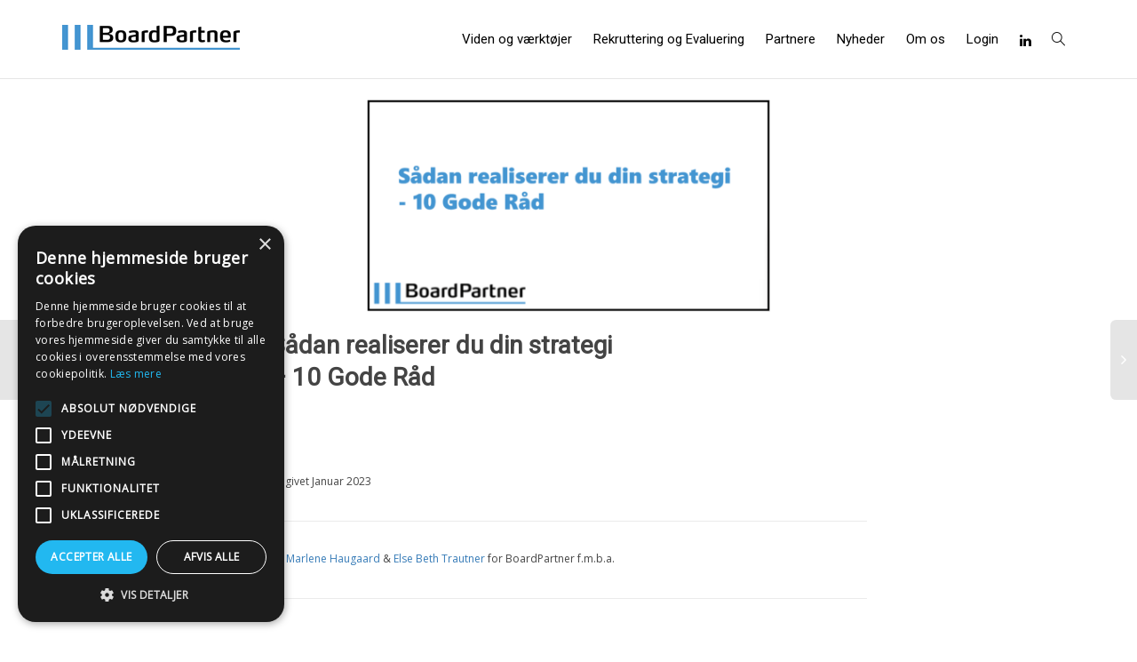

--- FILE ---
content_type: text/html; charset=UTF-8
request_url: https://boardpartner.dk/strategi-implementering/
body_size: 25163
content:
<!DOCTYPE html>
<!--[if lt IE 7]>
<html class="no-js lt-ie9 lt-ie8 lt-ie7" lang="da-DK"><![endif]-->
<!--[if IE 7]>
<html class="no-js lt-ie9 lt-ie8" lang="da-DK"><![endif]-->
<!--[if IE 8]>
<html class="no-js lt-ie9" lang="da-DK"><![endif]-->
<!--[if IE 9]>
<html class="no-js lt-ie10" lang="da-DK"><![endif]-->
<!--[if gt IE 9]><!-->
<html class="no-js" lang="da-DK">
<!--<![endif]-->
<head>
	<meta http-equiv="X-UA-Compatible" content="IE=9; IE=8; IE=7; IE=EDGE"/>
	<meta charset="UTF-8">
	<meta name="viewport" content="width=device-width, initial-scale=1.0">
	<link rel="profile" href="https://gmpg.org/xfn/11">
	<link rel="pingback" href="https://boardpartner.dk/xmlrpc.php">

	<!-- Fav and touch icons -->
					
	<!-- HTML5 shim, for IE6-8 support of HTML5 elements -->
	<!--[if lt IE 9]>
	<script src="https://boardpartner.dk/wp-content/themes/kleo/assets/js/html5shiv.js"></script>
	<![endif]-->

	<!--[if IE 7]>
	<link rel="stylesheet" href="https://boardpartner.dk/wp-content/themes/kleo/assets/css/fontello-ie7.css">
	<![endif]-->

	
	<meta name='robots' content='index, follow, max-image-preview:large, max-snippet:-1, max-video-preview:-1' />

	<!-- This site is optimized with the Yoast SEO plugin v26.7 - https://yoast.com/wordpress/plugins/seo/ -->
	<title>Sådan realiserer du din strategi - BoardPartner</title>
	<meta name="description" content="En bestyrelse, hvis formål som bekendt er at skabe værdi for sin virksomhed, er i sagens natur stærkt involveret i at udarbejde en effektiv strategi samt fokusere på, at denne strategi efterfølgende bliver implementeret og eksekveret." />
	<link rel="canonical" href="https://boardpartner.dk/strategi-implementering/" />
	<meta property="og:locale" content="da_DK" />
	<meta property="og:type" content="article" />
	<meta property="og:title" content="Sådan realiserer du din strategi - BoardPartner" />
	<meta property="og:description" content="En bestyrelse, hvis formål som bekendt er at skabe værdi for sin virksomhed, er i sagens natur stærkt involveret i at udarbejde en effektiv strategi samt fokusere på, at denne strategi efterfølgende bliver implementeret og eksekveret." />
	<meta property="og:url" content="https://boardpartner.dk/strategi-implementering/" />
	<meta property="og:site_name" content="BoardPartner" />
	<meta property="article:published_time" content="2023-01-01T12:14:08+00:00" />
	<meta property="article:modified_time" content="2023-01-01T13:03:09+00:00" />
	<meta property="og:image" content="https://boardpartner.dk/wp-content/uploads/2023/01/Strategi_implementering-1024x540.png" />
	<meta name="author" content="Andreas Frøland" />
	<meta name="twitter:card" content="summary_large_image" />
	<meta name="twitter:label1" content="Skrevet af" />
	<meta name="twitter:data1" content="Andreas Frøland" />
	<meta name="twitter:label2" content="Estimeret læsetid" />
	<meta name="twitter:data2" content="8 minutter" />
	<script type="application/ld+json" class="yoast-schema-graph">{"@context":"https://schema.org","@graph":[{"@type":"Article","@id":"https://boardpartner.dk/strategi-implementering/#article","isPartOf":{"@id":"https://boardpartner.dk/strategi-implementering/"},"author":{"name":"Andreas Frøland","@id":"https://boardpartner.dk/#/schema/person/63611fb86b4ed77e0f78e942212759b7"},"headline":"Sådan realiserer du din strategi","datePublished":"2023-01-01T12:14:08+00:00","dateModified":"2023-01-01T13:03:09+00:00","mainEntityOfPage":{"@id":"https://boardpartner.dk/strategi-implementering/"},"wordCount":1963,"publisher":{"@id":"https://boardpartner.dk/#organization"},"image":{"@id":"https://boardpartner.dk/strategi-implementering/#primaryimage"},"thumbnailUrl":"https://boardpartner.dk/wp-content/uploads/2023/01/Strategi_implementering-1024x540.png","articleSection":["Artikler"],"inLanguage":"da-DK"},{"@type":"WebPage","@id":"https://boardpartner.dk/strategi-implementering/","url":"https://boardpartner.dk/strategi-implementering/","name":"Sådan realiserer du din strategi - BoardPartner","isPartOf":{"@id":"https://boardpartner.dk/#website"},"primaryImageOfPage":{"@id":"https://boardpartner.dk/strategi-implementering/#primaryimage"},"image":{"@id":"https://boardpartner.dk/strategi-implementering/#primaryimage"},"thumbnailUrl":"https://boardpartner.dk/wp-content/uploads/2023/01/Strategi_implementering-1024x540.png","datePublished":"2023-01-01T12:14:08+00:00","dateModified":"2023-01-01T13:03:09+00:00","description":"En bestyrelse, hvis formål som bekendt er at skabe værdi for sin virksomhed, er i sagens natur stærkt involveret i at udarbejde en effektiv strategi samt fokusere på, at denne strategi efterfølgende bliver implementeret og eksekveret.","breadcrumb":{"@id":"https://boardpartner.dk/strategi-implementering/#breadcrumb"},"inLanguage":"da-DK","potentialAction":[{"@type":"ReadAction","target":["https://boardpartner.dk/strategi-implementering/"]}]},{"@type":"ImageObject","inLanguage":"da-DK","@id":"https://boardpartner.dk/strategi-implementering/#primaryimage","url":"https://boardpartner.dk/wp-content/uploads/2023/01/Strategi_implementering.png","contentUrl":"https://boardpartner.dk/wp-content/uploads/2023/01/Strategi_implementering.png","width":3754,"height":1980},{"@type":"BreadcrumbList","@id":"https://boardpartner.dk/strategi-implementering/#breadcrumb","itemListElement":[{"@type":"ListItem","position":1,"name":"Hjem","item":"https://boardpartner.dk/"},{"@type":"ListItem","position":2,"name":"Sådan realiserer du din strategi"}]},{"@type":"WebSite","@id":"https://boardpartner.dk/#website","url":"https://boardpartner.dk/","name":"BoardPartner","description":"BoardPartner er et netværk af dedikerede, erfarne bestyrelsesmedlemmer","publisher":{"@id":"https://boardpartner.dk/#organization"},"potentialAction":[{"@type":"SearchAction","target":{"@type":"EntryPoint","urlTemplate":"https://boardpartner.dk/?s={search_term_string}"},"query-input":{"@type":"PropertyValueSpecification","valueRequired":true,"valueName":"search_term_string"}}],"inLanguage":"da-DK"},{"@type":"Organization","@id":"https://boardpartner.dk/#organization","name":"BoardPartner","url":"https://boardpartner.dk/","logo":{"@type":"ImageObject","inLanguage":"da-DK","@id":"https://boardpartner.dk/#/schema/logo/image/","url":"https://boardpartner.dk/wp-content/uploads/2019/05/boardpartner-pos-logo.png","contentUrl":"https://boardpartner.dk/wp-content/uploads/2019/05/boardpartner-pos-logo.png","width":2453,"height":343,"caption":"BoardPartner"},"image":{"@id":"https://boardpartner.dk/#/schema/logo/image/"},"sameAs":["https://www.linkedin.com/company/3575826/"]},{"@type":"Person","@id":"https://boardpartner.dk/#/schema/person/63611fb86b4ed77e0f78e942212759b7","name":"Andreas Frøland","sameAs":["https://boardpartner.dk"]}]}</script>
	<!-- / Yoast SEO plugin. -->


<link rel='dns-prefetch' href='//fonts.googleapis.com' />
<link rel="alternate" type="application/rss+xml" title="BoardPartner &raquo; Feed" href="https://boardpartner.dk/feed/" />
<link rel="alternate" type="application/rss+xml" title="BoardPartner &raquo;-kommentar-feed" href="https://boardpartner.dk/comments/feed/" />
<link rel="alternate" title="oEmbed (JSON)" type="application/json+oembed" href="https://boardpartner.dk/wp-json/oembed/1.0/embed?url=https%3A%2F%2Fboardpartner.dk%2Fstrategi-implementering%2F" />
<link rel="alternate" title="oEmbed (XML)" type="text/xml+oembed" href="https://boardpartner.dk/wp-json/oembed/1.0/embed?url=https%3A%2F%2Fboardpartner.dk%2Fstrategi-implementering%2F&#038;format=xml" />
		<script type="text/javascript">
			var ajaxurl = 'https://boardpartner.dk/wp-admin/admin-ajax.php';
		</script>
		<style id='wp-img-auto-sizes-contain-inline-css' type='text/css'>
img:is([sizes=auto i],[sizes^="auto," i]){contain-intrinsic-size:3000px 1500px}
/*# sourceURL=wp-img-auto-sizes-contain-inline-css */
</style>
<link rel='stylesheet' id='formidable-css' href='https://boardpartner.dk/wp-content/plugins/formidable/css/formidableforms.css?ver=119737' type='text/css' media='all' />
<style id='wp-emoji-styles-inline-css' type='text/css'>

	img.wp-smiley, img.emoji {
		display: inline !important;
		border: none !important;
		box-shadow: none !important;
		height: 1em !important;
		width: 1em !important;
		margin: 0 0.07em !important;
		vertical-align: -0.1em !important;
		background: none !important;
		padding: 0 !important;
	}
/*# sourceURL=wp-emoji-styles-inline-css */
</style>
<style id='wp-block-library-inline-css' type='text/css'>
:root{--wp-block-synced-color:#7a00df;--wp-block-synced-color--rgb:122,0,223;--wp-bound-block-color:var(--wp-block-synced-color);--wp-editor-canvas-background:#ddd;--wp-admin-theme-color:#007cba;--wp-admin-theme-color--rgb:0,124,186;--wp-admin-theme-color-darker-10:#006ba1;--wp-admin-theme-color-darker-10--rgb:0,107,160.5;--wp-admin-theme-color-darker-20:#005a87;--wp-admin-theme-color-darker-20--rgb:0,90,135;--wp-admin-border-width-focus:2px}@media (min-resolution:192dpi){:root{--wp-admin-border-width-focus:1.5px}}.wp-element-button{cursor:pointer}:root .has-very-light-gray-background-color{background-color:#eee}:root .has-very-dark-gray-background-color{background-color:#313131}:root .has-very-light-gray-color{color:#eee}:root .has-very-dark-gray-color{color:#313131}:root .has-vivid-green-cyan-to-vivid-cyan-blue-gradient-background{background:linear-gradient(135deg,#00d084,#0693e3)}:root .has-purple-crush-gradient-background{background:linear-gradient(135deg,#34e2e4,#4721fb 50%,#ab1dfe)}:root .has-hazy-dawn-gradient-background{background:linear-gradient(135deg,#faaca8,#dad0ec)}:root .has-subdued-olive-gradient-background{background:linear-gradient(135deg,#fafae1,#67a671)}:root .has-atomic-cream-gradient-background{background:linear-gradient(135deg,#fdd79a,#004a59)}:root .has-nightshade-gradient-background{background:linear-gradient(135deg,#330968,#31cdcf)}:root .has-midnight-gradient-background{background:linear-gradient(135deg,#020381,#2874fc)}:root{--wp--preset--font-size--normal:16px;--wp--preset--font-size--huge:42px}.has-regular-font-size{font-size:1em}.has-larger-font-size{font-size:2.625em}.has-normal-font-size{font-size:var(--wp--preset--font-size--normal)}.has-huge-font-size{font-size:var(--wp--preset--font-size--huge)}.has-text-align-center{text-align:center}.has-text-align-left{text-align:left}.has-text-align-right{text-align:right}.has-fit-text{white-space:nowrap!important}#end-resizable-editor-section{display:none}.aligncenter{clear:both}.items-justified-left{justify-content:flex-start}.items-justified-center{justify-content:center}.items-justified-right{justify-content:flex-end}.items-justified-space-between{justify-content:space-between}.screen-reader-text{border:0;clip-path:inset(50%);height:1px;margin:-1px;overflow:hidden;padding:0;position:absolute;width:1px;word-wrap:normal!important}.screen-reader-text:focus{background-color:#ddd;clip-path:none;color:#444;display:block;font-size:1em;height:auto;left:5px;line-height:normal;padding:15px 23px 14px;text-decoration:none;top:5px;width:auto;z-index:100000}html :where(.has-border-color){border-style:solid}html :where([style*=border-top-color]){border-top-style:solid}html :where([style*=border-right-color]){border-right-style:solid}html :where([style*=border-bottom-color]){border-bottom-style:solid}html :where([style*=border-left-color]){border-left-style:solid}html :where([style*=border-width]){border-style:solid}html :where([style*=border-top-width]){border-top-style:solid}html :where([style*=border-right-width]){border-right-style:solid}html :where([style*=border-bottom-width]){border-bottom-style:solid}html :where([style*=border-left-width]){border-left-style:solid}html :where(img[class*=wp-image-]){height:auto;max-width:100%}:where(figure){margin:0 0 1em}html :where(.is-position-sticky){--wp-admin--admin-bar--position-offset:var(--wp-admin--admin-bar--height,0px)}@media screen and (max-width:600px){html :where(.is-position-sticky){--wp-admin--admin-bar--position-offset:0px}}

/*# sourceURL=wp-block-library-inline-css */
</style><style id='global-styles-inline-css' type='text/css'>
:root{--wp--preset--aspect-ratio--square: 1;--wp--preset--aspect-ratio--4-3: 4/3;--wp--preset--aspect-ratio--3-4: 3/4;--wp--preset--aspect-ratio--3-2: 3/2;--wp--preset--aspect-ratio--2-3: 2/3;--wp--preset--aspect-ratio--16-9: 16/9;--wp--preset--aspect-ratio--9-16: 9/16;--wp--preset--color--black: #000000;--wp--preset--color--cyan-bluish-gray: #abb8c3;--wp--preset--color--white: #ffffff;--wp--preset--color--pale-pink: #f78da7;--wp--preset--color--vivid-red: #cf2e2e;--wp--preset--color--luminous-vivid-orange: #ff6900;--wp--preset--color--luminous-vivid-amber: #fcb900;--wp--preset--color--light-green-cyan: #7bdcb5;--wp--preset--color--vivid-green-cyan: #00d084;--wp--preset--color--pale-cyan-blue: #8ed1fc;--wp--preset--color--vivid-cyan-blue: #0693e3;--wp--preset--color--vivid-purple: #9b51e0;--wp--preset--gradient--vivid-cyan-blue-to-vivid-purple: linear-gradient(135deg,rgb(6,147,227) 0%,rgb(155,81,224) 100%);--wp--preset--gradient--light-green-cyan-to-vivid-green-cyan: linear-gradient(135deg,rgb(122,220,180) 0%,rgb(0,208,130) 100%);--wp--preset--gradient--luminous-vivid-amber-to-luminous-vivid-orange: linear-gradient(135deg,rgb(252,185,0) 0%,rgb(255,105,0) 100%);--wp--preset--gradient--luminous-vivid-orange-to-vivid-red: linear-gradient(135deg,rgb(255,105,0) 0%,rgb(207,46,46) 100%);--wp--preset--gradient--very-light-gray-to-cyan-bluish-gray: linear-gradient(135deg,rgb(238,238,238) 0%,rgb(169,184,195) 100%);--wp--preset--gradient--cool-to-warm-spectrum: linear-gradient(135deg,rgb(74,234,220) 0%,rgb(151,120,209) 20%,rgb(207,42,186) 40%,rgb(238,44,130) 60%,rgb(251,105,98) 80%,rgb(254,248,76) 100%);--wp--preset--gradient--blush-light-purple: linear-gradient(135deg,rgb(255,206,236) 0%,rgb(152,150,240) 100%);--wp--preset--gradient--blush-bordeaux: linear-gradient(135deg,rgb(254,205,165) 0%,rgb(254,45,45) 50%,rgb(107,0,62) 100%);--wp--preset--gradient--luminous-dusk: linear-gradient(135deg,rgb(255,203,112) 0%,rgb(199,81,192) 50%,rgb(65,88,208) 100%);--wp--preset--gradient--pale-ocean: linear-gradient(135deg,rgb(255,245,203) 0%,rgb(182,227,212) 50%,rgb(51,167,181) 100%);--wp--preset--gradient--electric-grass: linear-gradient(135deg,rgb(202,248,128) 0%,rgb(113,206,126) 100%);--wp--preset--gradient--midnight: linear-gradient(135deg,rgb(2,3,129) 0%,rgb(40,116,252) 100%);--wp--preset--font-size--small: 13px;--wp--preset--font-size--medium: 20px;--wp--preset--font-size--large: 36px;--wp--preset--font-size--x-large: 42px;--wp--preset--spacing--20: 0.44rem;--wp--preset--spacing--30: 0.67rem;--wp--preset--spacing--40: 1rem;--wp--preset--spacing--50: 1.5rem;--wp--preset--spacing--60: 2.25rem;--wp--preset--spacing--70: 3.38rem;--wp--preset--spacing--80: 5.06rem;--wp--preset--shadow--natural: 6px 6px 9px rgba(0, 0, 0, 0.2);--wp--preset--shadow--deep: 12px 12px 50px rgba(0, 0, 0, 0.4);--wp--preset--shadow--sharp: 6px 6px 0px rgba(0, 0, 0, 0.2);--wp--preset--shadow--outlined: 6px 6px 0px -3px rgb(255, 255, 255), 6px 6px rgb(0, 0, 0);--wp--preset--shadow--crisp: 6px 6px 0px rgb(0, 0, 0);}:where(.is-layout-flex){gap: 0.5em;}:where(.is-layout-grid){gap: 0.5em;}body .is-layout-flex{display: flex;}.is-layout-flex{flex-wrap: wrap;align-items: center;}.is-layout-flex > :is(*, div){margin: 0;}body .is-layout-grid{display: grid;}.is-layout-grid > :is(*, div){margin: 0;}:where(.wp-block-columns.is-layout-flex){gap: 2em;}:where(.wp-block-columns.is-layout-grid){gap: 2em;}:where(.wp-block-post-template.is-layout-flex){gap: 1.25em;}:where(.wp-block-post-template.is-layout-grid){gap: 1.25em;}.has-black-color{color: var(--wp--preset--color--black) !important;}.has-cyan-bluish-gray-color{color: var(--wp--preset--color--cyan-bluish-gray) !important;}.has-white-color{color: var(--wp--preset--color--white) !important;}.has-pale-pink-color{color: var(--wp--preset--color--pale-pink) !important;}.has-vivid-red-color{color: var(--wp--preset--color--vivid-red) !important;}.has-luminous-vivid-orange-color{color: var(--wp--preset--color--luminous-vivid-orange) !important;}.has-luminous-vivid-amber-color{color: var(--wp--preset--color--luminous-vivid-amber) !important;}.has-light-green-cyan-color{color: var(--wp--preset--color--light-green-cyan) !important;}.has-vivid-green-cyan-color{color: var(--wp--preset--color--vivid-green-cyan) !important;}.has-pale-cyan-blue-color{color: var(--wp--preset--color--pale-cyan-blue) !important;}.has-vivid-cyan-blue-color{color: var(--wp--preset--color--vivid-cyan-blue) !important;}.has-vivid-purple-color{color: var(--wp--preset--color--vivid-purple) !important;}.has-black-background-color{background-color: var(--wp--preset--color--black) !important;}.has-cyan-bluish-gray-background-color{background-color: var(--wp--preset--color--cyan-bluish-gray) !important;}.has-white-background-color{background-color: var(--wp--preset--color--white) !important;}.has-pale-pink-background-color{background-color: var(--wp--preset--color--pale-pink) !important;}.has-vivid-red-background-color{background-color: var(--wp--preset--color--vivid-red) !important;}.has-luminous-vivid-orange-background-color{background-color: var(--wp--preset--color--luminous-vivid-orange) !important;}.has-luminous-vivid-amber-background-color{background-color: var(--wp--preset--color--luminous-vivid-amber) !important;}.has-light-green-cyan-background-color{background-color: var(--wp--preset--color--light-green-cyan) !important;}.has-vivid-green-cyan-background-color{background-color: var(--wp--preset--color--vivid-green-cyan) !important;}.has-pale-cyan-blue-background-color{background-color: var(--wp--preset--color--pale-cyan-blue) !important;}.has-vivid-cyan-blue-background-color{background-color: var(--wp--preset--color--vivid-cyan-blue) !important;}.has-vivid-purple-background-color{background-color: var(--wp--preset--color--vivid-purple) !important;}.has-black-border-color{border-color: var(--wp--preset--color--black) !important;}.has-cyan-bluish-gray-border-color{border-color: var(--wp--preset--color--cyan-bluish-gray) !important;}.has-white-border-color{border-color: var(--wp--preset--color--white) !important;}.has-pale-pink-border-color{border-color: var(--wp--preset--color--pale-pink) !important;}.has-vivid-red-border-color{border-color: var(--wp--preset--color--vivid-red) !important;}.has-luminous-vivid-orange-border-color{border-color: var(--wp--preset--color--luminous-vivid-orange) !important;}.has-luminous-vivid-amber-border-color{border-color: var(--wp--preset--color--luminous-vivid-amber) !important;}.has-light-green-cyan-border-color{border-color: var(--wp--preset--color--light-green-cyan) !important;}.has-vivid-green-cyan-border-color{border-color: var(--wp--preset--color--vivid-green-cyan) !important;}.has-pale-cyan-blue-border-color{border-color: var(--wp--preset--color--pale-cyan-blue) !important;}.has-vivid-cyan-blue-border-color{border-color: var(--wp--preset--color--vivid-cyan-blue) !important;}.has-vivid-purple-border-color{border-color: var(--wp--preset--color--vivid-purple) !important;}.has-vivid-cyan-blue-to-vivid-purple-gradient-background{background: var(--wp--preset--gradient--vivid-cyan-blue-to-vivid-purple) !important;}.has-light-green-cyan-to-vivid-green-cyan-gradient-background{background: var(--wp--preset--gradient--light-green-cyan-to-vivid-green-cyan) !important;}.has-luminous-vivid-amber-to-luminous-vivid-orange-gradient-background{background: var(--wp--preset--gradient--luminous-vivid-amber-to-luminous-vivid-orange) !important;}.has-luminous-vivid-orange-to-vivid-red-gradient-background{background: var(--wp--preset--gradient--luminous-vivid-orange-to-vivid-red) !important;}.has-very-light-gray-to-cyan-bluish-gray-gradient-background{background: var(--wp--preset--gradient--very-light-gray-to-cyan-bluish-gray) !important;}.has-cool-to-warm-spectrum-gradient-background{background: var(--wp--preset--gradient--cool-to-warm-spectrum) !important;}.has-blush-light-purple-gradient-background{background: var(--wp--preset--gradient--blush-light-purple) !important;}.has-blush-bordeaux-gradient-background{background: var(--wp--preset--gradient--blush-bordeaux) !important;}.has-luminous-dusk-gradient-background{background: var(--wp--preset--gradient--luminous-dusk) !important;}.has-pale-ocean-gradient-background{background: var(--wp--preset--gradient--pale-ocean) !important;}.has-electric-grass-gradient-background{background: var(--wp--preset--gradient--electric-grass) !important;}.has-midnight-gradient-background{background: var(--wp--preset--gradient--midnight) !important;}.has-small-font-size{font-size: var(--wp--preset--font-size--small) !important;}.has-medium-font-size{font-size: var(--wp--preset--font-size--medium) !important;}.has-large-font-size{font-size: var(--wp--preset--font-size--large) !important;}.has-x-large-font-size{font-size: var(--wp--preset--font-size--x-large) !important;}
/*# sourceURL=global-styles-inline-css */
</style>

<style id='classic-theme-styles-inline-css' type='text/css'>
/*! This file is auto-generated */
.wp-block-button__link{color:#fff;background-color:#32373c;border-radius:9999px;box-shadow:none;text-decoration:none;padding:calc(.667em + 2px) calc(1.333em + 2px);font-size:1.125em}.wp-block-file__button{background:#32373c;color:#fff;text-decoration:none}
/*# sourceURL=/wp-includes/css/classic-themes.min.css */
</style>
<link rel='stylesheet' id='wp-blog-designer-fontawesome-stylesheets-css' href='https://boardpartner.dk/wp-content/plugins/blog-designer//admin/css/fontawesome-all.min.css?ver=1.0' type='text/css' media='all' />
<link rel='stylesheet' id='wp-blog-designer-css-stylesheets-css' href='https://boardpartner.dk/wp-content/plugins/blog-designer/public/css/designer_css.css?ver=1.0' type='text/css' media='all' />
<link rel='stylesheet' id='contact-form-7-css' href='https://boardpartner.dk/wp-content/plugins/contact-form-7/includes/css/styles.css?ver=6.1.4' type='text/css' media='all' />
<link rel='stylesheet' id='esg-plugin-settings-css' href='https://boardpartner.dk/wp-content/plugins/essential-grid/public/assets/css/settings.css?ver=3.1.1' type='text/css' media='all' />
<link rel='stylesheet' id='tp-fontello-css' href='https://boardpartner.dk/wp-content/plugins/essential-grid/public/assets/font/fontello/css/fontello.css?ver=3.1.1' type='text/css' media='all' />
<link rel='stylesheet' id='pdfprnt_frontend-css' href='https://boardpartner.dk/wp-content/plugins/pdf-print/css/frontend.css?ver=2.4.5' type='text/css' media='all' />
<link rel='stylesheet' id='bootstrap-css' href='https://boardpartner.dk/wp-content/themes/kleo/assets/css/bootstrap.min.css?ver=5.0.4' type='text/css' media='all' />
<link rel='stylesheet' id='kleo-app-css' href='https://boardpartner.dk/wp-content/themes/kleo/assets/css/app.min.css?ver=5.0.4' type='text/css' media='all' />
<link rel='stylesheet' id='magnific-popup-css' href='https://boardpartner.dk/wp-content/themes/kleo/assets/js/plugins/magnific-popup/magnific.css?ver=5.0.4' type='text/css' media='all' />
<link rel='stylesheet' id='kleo-fonts-css' href='https://boardpartner.dk/wp-content/themes/kleo/assets/css/fontello.css?ver=5.0.4' type='text/css' media='all' />
<link rel='stylesheet' id='mediaelement-css' href='https://boardpartner.dk/wp-includes/js/mediaelement/mediaelementplayer-legacy.min.css?ver=4.2.17' type='text/css' media='all' />
<link rel='stylesheet' id='kleo-google-fonts-css' href='//fonts.googleapis.com/css?family=Roboto%3A300%2C400%7COpen+Sans%3A400&#038;subset=latin&#038;ver=6.9' type='text/css' media='all' />
<link rel='stylesheet' id='css-css' href='https://boardpartner.dk/wp-content/plugins/bb_footer_builder/bestbugcore//assets/css/style.css?ver=6.9' type='text/css' media='all' />
<link rel='stylesheet' id='bbfb-css' href='https://boardpartner.dk/wp-content/plugins/bb_footer_builder//assets/css/bbfb.css?ver=6.9' type='text/css' media='all' />
<style id='bbfb-inline-css' type='text/css'>
.bb-footer-inside { max-width: 1250px; }
/*# sourceURL=bbfb-inline-css */
</style>
<link rel='stylesheet' id='js_composer_front-css' href='https://boardpartner.dk/wp-content/plugins/js_composer/assets/css/js_composer.min.css?ver=7.5' type='text/css' media='all' />
<link rel='stylesheet' id='kleo-colors-css' href='https://boardpartner.dk/wp-content/uploads/custom_styles/dynamic.css?ver=5.0.4.1748603354' type='text/css' media='all' />
<link rel='stylesheet' id='rt-mediaelement-css' href='https://boardpartner.dk/wp-content/plugins/buddypress-media/lib/media-element/mediaelementplayer-legacy.min.css?ver=4.7.8' type='text/css' media='all' />
<link rel='stylesheet' id='rt-mediaelement-wp-css' href='https://boardpartner.dk/wp-content/plugins/buddypress-media/lib/media-element/wp-mediaelement.min.css?ver=4.7.8' type='text/css' media='all' />
<link rel='stylesheet' id='dashicons-css' href='https://boardpartner.dk/wp-includes/css/dashicons.min.css?ver=6.9' type='text/css' media='all' />
<link rel='stylesheet' id='rtmedia-main-css' href='https://boardpartner.dk/wp-content/plugins/buddypress-media/app/assets/css/rtmedia.min.css?ver=4.7.8' type='text/css' media='all' />
<link rel='stylesheet' id='rtmedia-upload-terms-main-css' href='https://boardpartner.dk/wp-content/plugins/buddypress-media/app/assets/css/rtm-upload-terms.min.css?ver=4.7.8' type='text/css' media='all' />
<link rel='stylesheet' id='kleo-plugins-css' href='https://boardpartner.dk/wp-content/themes/kleo/assets/css/plugins.min.css?ver=5.0.4' type='text/css' media='all' />
<script type="text/javascript" src="https://boardpartner.dk/wp-includes/js/jquery/jquery.min.js?ver=3.7.1" id="jquery-core-js"></script>
<script type="text/javascript" src="https://boardpartner.dk/wp-includes/js/jquery/jquery-migrate.min.js?ver=3.4.1" id="jquery-migrate-js"></script>
<script type="text/javascript" src="https://boardpartner.dk/wp-includes/js/imagesloaded.min.js?ver=5.0.0" id="imagesloaded-js"></script>
<script type="text/javascript" src="https://boardpartner.dk/wp-includes/js/masonry.min.js?ver=4.2.2" id="masonry-js"></script>
<script type="text/javascript" src="https://boardpartner.dk/wp-content/plugins/blog-designer/public/js/ticker.min.js?ver=1.0" id="ticker-js"></script>
<script type="text/javascript" src="https://boardpartner.dk/wp-content/plugins/blog-designer/public/js/designer.js?ver=1.0" id="wp-blog-designer-script-js"></script>
<script type="text/javascript" src="https://boardpartner.dk/wp-includes/js/plupload/moxie.min.js?ver=1.3.5.1" id="moxiejs-js"></script>
<script type="text/javascript" src="https://boardpartner.dk/wp-includes/js/plupload/plupload.min.js?ver=2.1.9" id="plupload-js"></script>
<script type="text/javascript" id="email-download-link-js-extra">
/* <![CDATA[ */
var ed_data = {"messages":{"ed_required_field":"Please fill in the required field.","ed_invalid_name":"Name seems invalid.","ed_invalid_email":"Email address seems invalid.","ed_unexpected_error":"Oops.. Unexpected error occurred.","ed_sent_successfull":"Download link sent successfully to your email address.","ed_select_downloads":"Please select your downloads.","ed_invalid_captcha":"Robot verification failed, please try again.","ed_toofast_message":"You are trying to submit too fast. try again in 1 minute.","ed_blocked_message1":"Your submission is not accepted due to security reason. Please contact admin.","ed_blocked_message2":"Entered name or email contains a word that is not allowed. Please contact admin."},"ed_ajax_url":"https://boardpartner.dk/wp-admin/admin-ajax.php"};
//# sourceURL=email-download-link-js-extra
/* ]]> */
</script>
<script type="text/javascript" src="https://boardpartner.dk/wp-content/plugins/email-download-link/inc/email-download-link.js?ver=2.2" id="email-download-link-js"></script>
<script type="text/javascript" src="https://boardpartner.dk/wp-content/themes/kleo/assets/js/modernizr.custom.46504.js?ver=5.0.4" id="modernizr-js"></script>
<script></script><link rel="https://api.w.org/" href="https://boardpartner.dk/wp-json/" /><link rel="alternate" title="JSON" type="application/json" href="https://boardpartner.dk/wp-json/wp/v2/posts/15809" /><link rel="EditURI" type="application/rsd+xml" title="RSD" href="https://boardpartner.dk/xmlrpc.php?rsd" />
<meta name="generator" content="WordPress 6.9" />
<link rel='shortlink' href='https://boardpartner.dk/?p=15809' />
<style>.ed_form_message.success { color: #008000; }.ed_form_message.error { color: #ff0000; }.ed_form_message.boterror { color: #ff0000; }</style>
		<!-- GA Google Analytics @ https://m0n.co/ga -->
		<script async src="https://www.googletagmanager.com/gtag/js?id=G-1BG956QBY3"></script>
		<script>
			window.dataLayer = window.dataLayer || [];
			function gtag(){dataLayer.push(arguments);}
			gtag('js', new Date());
			gtag('config', 'G-1BG956QBY3');
		</script>

	<script type="text/javascript" charset="UTF-8" src="//cdn.cookie-script.com/s/4ac417cd4fe29a45b9079a0ac7584214.js"></script>
<!-- Google Tag Manager -->
<script>(function(w,d,s,l,i){w[l]=w[l]||[];w[l].push({'gtm.start':
new Date().getTime(),event:'gtm.js'});var f=d.getElementsByTagName(s)[0],
j=d.createElement(s),dl=l!='dataLayer'?'&l='+l:'';j.async=true;j.src=
'https://www.googletagmanager.com/gtm.js?id='+i+dl;f.parentNode.insertBefore(j,f);
})(window,document,'script','dataLayer','GTM-WGQVKLJ');</script>
<!-- End Google Tag Manager -->

                    <!-- Tracking code generated with Simple Universal Google Analytics plugin v1.0.5 -->
                    <script>
                    (function(i,s,o,g,r,a,m){i['GoogleAnalyticsObject']=r;i[r]=i[r]||function(){
                    (i[r].q=i[r].q||[]).push(arguments)},i[r].l=1*new Date();a=s.createElement(o),
                    m=s.getElementsByTagName(o)[0];a.async=1;a.src=g;m.parentNode.insertBefore(a,m)
                    })(window,document,'script','//www.google-analytics.com/analytics.js','ga');

                    ga('create', 'UA-179496463-1', 'auto');
                    ga('send', 'pageview');

                    </script>
                    <!-- / Simple Universal Google Analytics plugin --><script>document.documentElement.className += " js";</script>
			<style type="text/css">
							.rtmedia-activity-container ul.rtm-activity-media-list{
			overflow: auto;
			}

			div.rtmedia-activity-container ul.rtm-activity-media-list li.media-type-document,
			div.rtmedia-activity-container ul.rtm-activity-media-list li.media-type-other{
			margin-left: 0.6em !important;
			}

			.rtmedia-activity-container li.media-type-video{
			height: 240px !important;
			width: 320px !important;
			}

			.rtmedia-activity-container li.media-type-video div.rtmedia-item-thumbnail,
			.rtmedia-activity-container li.media-type-photo a{
			width: 100% !important;
			height: 98% !important;
			}

			.rtmedia-activity-container li.media-type-video div.rtmedia-item-thumbnail video{
			width: 100% !important;
			height: 100% !important;
			}

			.rtmedia-activity-container li.media-type-video div.rtmedia-item-thumbnail .mejs-video video {
			width: 100% !important;
			height: 100% !important;
			}

			.rtmedia-activity-container li.media-type-music{
			width: 320px !important;
			}

			.rtmedia-activity-container li.media-type-music .rtmedia-item-thumbnail,
			.rtmedia-activity-container li.media-type-music .rtmedia-item-thumbnail .mejs-audio,
			.rtmedia-activity-container li.media-type-music .rtmedia-item-thumbnail audio{
			width: 100% !important;
			}

			.rtmedia-activity-container li.media-type-photo{
			width: 320px !important;
			height: 240px !important;
			}

			.rtmedia-activity-container .media-type-photo .rtmedia-item-thumbnail,
			.rtmedia-activity-container .media-type-photo .rtmedia-item-thumbnail img {
			width: 100% !important;
			height: 100% !important;
			overflow: hidden;
			}
						#buddypress ul.activity-list li.activity-item .activity-comments ul li form.ac-form .rtmedia-comment-media-upload,#buddypress ul.activity-list li.activity-item .activity-comments ul li form.ac-form .rtmedia-container {
					display: none !important
				}
					.rtmedia-container ul.rtmedia-list li.rtmedia-list-item div.rtmedia-item-thumbnail {
		width: 150px;
		max-height: 150px;
		}
		.rtmedia-container ul.rtmedia-list li.rtmedia-list-item div.rtmedia-item-thumbnail img {
		max-width: 150px;
		max-height: 150px;
		}
		.rtmedia-container .rtmedia-list  .rtmedia-list-item {
		width: 150px;
		}
					</style>
			    <meta name="mobile-web-app-capable" content="yes">
	    <script type="text/javascript">
        /*
		 prevent dom flickering for elements hidden with js
		 */
        "use strict";

        document.documentElement.className += ' js-active ';
        document.documentElement.className += 'ontouchstart' in document.documentElement ? ' kleo-mobile ' : ' kleo-desktop ';

        var prefix = ['-webkit-', '-o-', '-moz-', '-ms-', ""];
        for (var i in prefix) {
            if (prefix[i] + 'transform' in document.documentElement.style) document.documentElement.className += " kleo-transform ";
            break;
        }
    </script>
	<style type="text/css">.recentcomments a{display:inline !important;padding:0 !important;margin:0 !important;}</style><meta name="generator" content="Powered by WPBakery Page Builder - drag and drop page builder for WordPress."/>
<meta name="generator" content="Powered by Slider Revolution 6.5.8 - responsive, Mobile-Friendly Slider Plugin for WordPress with comfortable drag and drop interface." />

<style>
.widget_tag_cloud a { font-size: small !important; }
</style>
<link rel="icon" href="https://boardpartner.dk/wp-content/uploads/2019/05/cropped-boardpartner-pos-logo-32x32.png" sizes="32x32" />
<link rel="icon" href="https://boardpartner.dk/wp-content/uploads/2019/05/cropped-boardpartner-pos-logo-192x192.png" sizes="192x192" />
<link rel="apple-touch-icon" href="https://boardpartner.dk/wp-content/uploads/2019/05/cropped-boardpartner-pos-logo-180x180.png" />
<meta name="msapplication-TileImage" content="https://boardpartner.dk/wp-content/uploads/2019/05/cropped-boardpartner-pos-logo-270x270.png" />
<script type="text/javascript">function setREVStartSize(e){
			//window.requestAnimationFrame(function() {				 
				window.RSIW = window.RSIW===undefined ? window.innerWidth : window.RSIW;	
				window.RSIH = window.RSIH===undefined ? window.innerHeight : window.RSIH;	
				try {								
					var pw = document.getElementById(e.c).parentNode.offsetWidth,
						newh;
					pw = pw===0 || isNaN(pw) ? window.RSIW : pw;
					e.tabw = e.tabw===undefined ? 0 : parseInt(e.tabw);
					e.thumbw = e.thumbw===undefined ? 0 : parseInt(e.thumbw);
					e.tabh = e.tabh===undefined ? 0 : parseInt(e.tabh);
					e.thumbh = e.thumbh===undefined ? 0 : parseInt(e.thumbh);
					e.tabhide = e.tabhide===undefined ? 0 : parseInt(e.tabhide);
					e.thumbhide = e.thumbhide===undefined ? 0 : parseInt(e.thumbhide);
					e.mh = e.mh===undefined || e.mh=="" || e.mh==="auto" ? 0 : parseInt(e.mh,0);		
					if(e.layout==="fullscreen" || e.l==="fullscreen") 						
						newh = Math.max(e.mh,window.RSIH);					
					else{					
						e.gw = Array.isArray(e.gw) ? e.gw : [e.gw];
						for (var i in e.rl) if (e.gw[i]===undefined || e.gw[i]===0) e.gw[i] = e.gw[i-1];					
						e.gh = e.el===undefined || e.el==="" || (Array.isArray(e.el) && e.el.length==0)? e.gh : e.el;
						e.gh = Array.isArray(e.gh) ? e.gh : [e.gh];
						for (var i in e.rl) if (e.gh[i]===undefined || e.gh[i]===0) e.gh[i] = e.gh[i-1];
											
						var nl = new Array(e.rl.length),
							ix = 0,						
							sl;					
						e.tabw = e.tabhide>=pw ? 0 : e.tabw;
						e.thumbw = e.thumbhide>=pw ? 0 : e.thumbw;
						e.tabh = e.tabhide>=pw ? 0 : e.tabh;
						e.thumbh = e.thumbhide>=pw ? 0 : e.thumbh;					
						for (var i in e.rl) nl[i] = e.rl[i]<window.RSIW ? 0 : e.rl[i];
						sl = nl[0];									
						for (var i in nl) if (sl>nl[i] && nl[i]>0) { sl = nl[i]; ix=i;}															
						var m = pw>(e.gw[ix]+e.tabw+e.thumbw) ? 1 : (pw-(e.tabw+e.thumbw)) / (e.gw[ix]);					
						newh =  (e.gh[ix] * m) + (e.tabh + e.thumbh);
					}
					var el = document.getElementById(e.c);
					if (el!==null && el) el.style.height = newh+"px";					
					el = document.getElementById(e.c+"_wrapper");
					if (el!==null && el) {
						el.style.height = newh+"px";
						el.style.display = "block";
					}
				} catch(e){
					console.log("Failure at Presize of Slider:" + e)
				}					   
			//});
		  };</script>
		<style type="text/css" id="wp-custom-css">
			/* 1250px */
/* Font */
h3 a:hover {
    text-decoration: underline !important;
}
/* Footer */
div#socket {
    display: none;
}
.footerheader {
    font-family: inherit;
    font-size: 14px;
    color: #666;
line-height: normal;
}
a.footercopy {
    font-family: inherit;
    font-size: 14px;
    color: #888 !important;
line-height: normal;
}
.footercopy:hover {
    text-decoration: underline;
}
.social-icons {
    text-align: left;
}
.social-icons-footer {
    text-align: left;
	    padding-top: 18px;
}
.social-icons-pad {
    padding-left: 20px;
    display: inline-block;
}
footer#bb-footer-container-global-footer {
    background-color: #262626;
}
/* Remove padding on page and post */
section.container-wrap {
    padding-top: 0px !important;
    padding-bottom: 0px !important;
}
/* LinkedIn icon menu */
i.wpmi-icon.wpmi-align-middle {
    vertical-align: unset !important;
}
/* CTA */
.vc_cta3-container.vc_cta3-size-xs {
    width: 30% !important;
    float: left;
}
/* Login */
body.login {
    background-color: #ffffff !important;
}
#login form .input {
    box-shadow: inset 0 0 0 9999px #ccc !important;
}
#login form input[type=checkbox] {
    background-color: #ccc !important;
}
/* Cookie page */
#cmplz-document {
    max-width: unset !important;
}
/* Grid btn remove */
.vc_btn3.vc_btn3-color-juicy-pink, .vc_btn3.vc_btn3-color-juicy-pink.vc_btn3-style-flat {
    display: none;
}		</style>
		<noscript><style> .wpb_animate_when_almost_visible { opacity: 1; }</style></noscript><link rel='stylesheet' id='wpmi-frontend-css' href='https://boardpartner.dk/wp-content/plugins/wp-menu-icons/build/frontend/css/style.css?ver=3.4.1' type='text/css' media='all' />
<link rel='stylesheet' id='wp-menu-icons-fontawesome-css' href='https://boardpartner.dk/wp-content/plugins/wp-menu-icons/assets/frontend/icons/fontawesome/css/font-awesome.min.css?ver=6.9' type='text/css' media='all' />
<link rel='stylesheet' id='rs-plugin-settings-css' href='https://boardpartner.dk/wp-content/plugins/revslider/public/assets/css/rs6.css?ver=6.5.8' type='text/css' media='all' />
<style id='rs-plugin-settings-inline-css' type='text/css'>
#rs-demo-id {}
/*# sourceURL=rs-plugin-settings-inline-css */
</style>
</head>


<body data-rsssl=1 class="wp-singular post-template-default single single-post postid-15809 single-format-standard wp-embed-responsive wp-theme-kleo rtm-4.7.8 kleo-navbar-fixed navbar-resize header-overflow header-flexmenu wpb-js-composer js-comp-ver-7.5 vc_responsive">

<!-- Google Tag Manager (noscript) -->
<noscript><iframe src="https://www.googletagmanager.com/ns.html?id=GTM-WGQVKLJ"
height="0" width="0" style="display:none;visibility:hidden"></iframe></noscript>
<!-- End Google Tag Manager (noscript) -->

<!-- PAGE LAYOUT
================================================ -->
<!--Attributes-->
<div class="kleo-page">

	<!-- HEADER SECTION
	================================================ -->
	
<div id="header" class="header-color">

	<div class="navbar" role="navigation">

		
				<div class="kleo-main-header header-normal">
			<div class="container">
				<!-- Brand and toggle get grouped for better mobile display -->
				<div class="navbar-header">
					<div class="kleo-mobile-switch">

												<button type="button" class="navbar-toggle" data-toggle="collapse" data-target=".nav-collapse">
							<span class="sr-only">Toggle navigation</span>
							<span class="icon-bar"></span>
							<span class="icon-bar"></span>
							<span class="icon-bar"></span>
						</button>

					</div>

					<div class="kleo-mobile-icons">

						
					</div>

					<strong class="logo">
						<a href="https://boardpartner.dk">

							
								<img id="logo_img" title="BoardPartner" src="https://boardpartner.dk/wp-content/uploads/2019/05/boardpartner-pos-logo-28.png"
								     alt="BoardPartner">

							
						</a>
					</strong>
				</div>

				

				
				<!-- Collect the nav links, forms, and other content for toggling -->
				<div class="primary-menu collapse navbar-collapse nav-collapse"><ul id="menu-kleonavmenu" class="nav navbar-nav"><li id="menu-item-16140" class="menu-item menu-item-type-post_type menu-item-object-page menu-item-16140"><a title="Viden og værktøjer" href="https://boardpartner.dk/videnogvaerktojer/">Viden og værktøjer</a></li>
<li id="menu-item-13057" class="menu-item menu-item-type-post_type menu-item-object-page menu-item-13057"><a title="Rekruttering og Evaluering" href="https://boardpartner.dk/find-bestyrelsesmedlem/">Rekruttering og Evaluering</a></li>
<li id="menu-item-13075" class="menu-item menu-item-type-post_type menu-item-object-page menu-item-13075"><a title="Partnere" href="https://boardpartner.dk/partnere/">Partnere</a></li>
<li id="menu-item-14150" class="menu-item menu-item-type-post_type menu-item-object-page menu-item-14150"><a title="Nyheder" href="https://boardpartner.dk/nyheder/">Nyheder</a></li>
<li id="menu-item-13922" class="menu-item menu-item-type-post_type menu-item-object-page menu-item-13922"><a title="Om os" href="https://boardpartner.dk/om-os/">Om os</a></li>
<li id="menu-item-16028" class="menu-item menu-item-type-post_type menu-item-object-page menu-item-16028"><a title="Login" href="https://boardpartner.dk/brugere/login/">Login</a></li>
<li id="menu-item-13120" class="linkedin-menu-icon menu-item menu-item-type-custom menu-item-object-custom menu-item-13120"><a title="IinkedIn" target="_blank" href="https://www.linkedin.com/company/boardpartner/"><i style="font-size:1em;color:#000000" class="wpmi__icon wpmi__label-1 wpmi__position-before wpmi__align-middle wpmi__size-1 fa fa-linkedin "></i></a></li>
<li id="nav-menu-item-search" class="menu-item kleo-search-nav">        <a class="search-trigger" href="#"><i class="icon icon-search"></i></a>
        <div class="kleo-search-wrap searchHidden" id="ajax_search_container">
            <form class="form-inline" id="ajax_searchform" action="https://boardpartner.dk/"
                  data-context="">
				<input type="hidden" name="post_type[]" value="">                <input name="s" class="ajax_s form-control" autocomplete="off"
                       type="text"
                       value="" placeholder="Start typing to search..."
                       required>
                <span class="kleo-ajax-search-loading"><i class="icon-spin6 animate-spin"></i></span>

            </form>
            <div class="kleo_ajax_results"></div>
        </div>

		</li></ul></div>
				
				

			</div><!--end container-->
		</div>
	</div>

</div><!--end header-->

	<!-- MAIN SECTION
	================================================ -->
	<div id="main">





<section class="container-wrap main-color">
	<div id="main-container" class="container-full">
		
			<div class="template-page col-sm-12 tpl-no">
				<div class="wrap-content">
					
				

	

<!-- Begin Article -->
<article id="post-15809" class="clearfix post-15809 post type-post status-publish format-standard hentry category-artikler">

	
	
		
		
		
	<div class="article-content">

		
		
			<div class="wpb-content-wrapper"><section class="container-wrap  main-color "  style="padding-top:40px;padding-bottom:40px" ><div class="section-container container"><div class="vc_row wpb_row vc_row-fluid row"><div class="wpb_column vc_column_container vc_col-sm-12"><div class="vc_column-inner "><div class="wpb_wrapper">
	<div class="kleo_text_column wpb_text_column wpb_content_element " >
		<div class="wpb_wrapper">
			
		</div>
	</div></div></div></div></div></div></section><!-- end section --><section class="container-wrap  main-color "  style="padding-top:40px;padding-bottom:40px" ><div class="section-container container"><div class="vc_row wpb_row vc_row-fluid row"><div class="wpb_column vc_column_container vc_col-sm-12"><div class="vc_column-inner "><div class="wpb_wrapper">
	<div class="kleo_text_column wpb_text_column wpb_content_element " >
		<div class="wpb_wrapper">
			<p><img fetchpriority="high" decoding="async" class="wp-image-15811 aligncenter" src="https://boardpartner.dk/wp-content/uploads/2023/01/Strategi_implementering-1024x540.png" alt="" width="454" height="239" srcset="https://boardpartner.dk/wp-content/uploads/2023/01/Strategi_implementering-1024x540.png 1024w, https://boardpartner.dk/wp-content/uploads/2023/01/Strategi_implementering-300x158.png 300w, https://boardpartner.dk/wp-content/uploads/2023/01/Strategi_implementering-768x405.png 768w, https://boardpartner.dk/wp-content/uploads/2023/01/Strategi_implementering-1536x810.png 1536w, https://boardpartner.dk/wp-content/uploads/2023/01/Strategi_implementering-2048x1080.png 2048w, https://boardpartner.dk/wp-content/uploads/2023/01/Strategi_implementering-800x422.png 800w, https://boardpartner.dk/wp-content/uploads/2023/01/Strategi_implementering-672x354.png 672w, https://boardpartner.dk/wp-content/uploads/2023/01/Strategi_implementering-1038x547.png 1038w, https://boardpartner.dk/wp-content/uploads/2023/01/Strategi_implementering-480x253.png 480w" sizes="(max-width: 454px) 100vw, 454px" /></p>

		</div>
	</div></div></div></div></div></div></section><!-- end section --><section class="container-wrap  main-color "  style="padding-top:40px;padding-bottom:40px" ><div class="section-container container"><div class="vc_row wpb_row vc_row-fluid row"><div class="wpb_column vc_column_container col-sm-1-5"><div class="vc_column-inner "><div class="wpb_wrapper">
	<div class="kleo_text_column wpb_text_column wpb_content_element " >
		<div class="wpb_wrapper">
			
		</div>
	</div></div></div></div><div class="wpb_column vc_column_container col-sm-3-5"><div class="vc_column-inner "><div class="wpb_wrapper">
	<div class="kleo_text_column wpb_text_column wpb_content_element " >
		<div class="wpb_wrapper">
			<h2><strong>Sådan realiserer du din strategi<br />
&#8211; 10 Gode Råd</strong></h2>
<h2><strong> </strong></h2>

		</div>
	</div></div></div></div><div class="wpb_column vc_column_container col-sm-1-5"><div class="vc_column-inner "><div class="wpb_wrapper"></div></div></div></div></div></section><!-- end section --><section class="container-wrap  main-color "  style="padding-top:40px;padding-bottom:40px" ><div class="section-container container"><div class="vc_row wpb_row vc_row-fluid row"><div class="wpb_column vc_column_container col-sm-1-5"><div class="vc_column-inner "><div class="wpb_wrapper">
	<div class="kleo_text_column wpb_text_column wpb_content_element " >
		<div class="wpb_wrapper">
			
		</div>
	</div></div></div></div><div class="wpb_column vc_column_container col-sm-3-5"><div class="vc_column-inner "><div class="wpb_wrapper">
	<div class="kleo_text_column wpb_text_column wpb_content_element " >
		<div class="wpb_wrapper">
			
		</div>
	</div>
	<div class="kleo_text_column wpb_text_column wpb_content_element " >
		<div class="wpb_wrapper">
			<h6>Udgivet Januar 2023</h6>

		</div>
	</div><div class="vc_separator wpb_content_element vc_separator_align_center vc_sep_width_100 vc_sep_pos_align_center vc_separator_no_text vc_sep_color_grey" ><span class="vc_sep_holder vc_sep_holder_l"><span class="vc_sep_line"></span></span><span class="vc_sep_holder vc_sep_holder_r"><span class="vc_sep_line"></span></span>
</div>
	<div class="kleo_text_column wpb_text_column wpb_content_element " >
		<div class="wpb_wrapper">
			<h6>Af: <a href="https://boardpartner.dk/malene-haugaard/" target="_blank" rel="noopener">Marlene Haugaard</a> &amp; <a href="https://boardpartner.dk/else-beth-trautner/" target="_blank" rel="noopener">Else Beth Trautner</a> for BoardPartner f.m.b.a.</h6>

		</div>
	</div><div class="vc_separator wpb_content_element vc_separator_align_center vc_sep_width_100 vc_sep_pos_align_center vc_separator_no_text vc_sep_color_grey" ><span class="vc_sep_holder vc_sep_holder_l"><span class="vc_sep_line"></span></span><span class="vc_sep_holder vc_sep_holder_r"><span class="vc_sep_line"></span></span>
</div>
	<div class="kleo_text_column wpb_text_column wpb_content_element " >
		<div class="wpb_wrapper">
			
		</div>
	</div></div></div></div><div class="wpb_column vc_column_container col-sm-1-5"><div class="vc_column-inner "><div class="wpb_wrapper"></div></div></div></div></div></section><!-- end section --><section class="container-wrap  main-color "  style="padding-top:40px;padding-bottom:40px" ><div class="section-container container"><div class="vc_row wpb_row vc_row-fluid row"><div class="wpb_column vc_column_container col-sm-1-5"><div class="vc_column-inner "><div class="wpb_wrapper">
	<div class="kleo_text_column wpb_text_column wpb_content_element " >
		<div class="wpb_wrapper">
			
		</div>
	</div></div></div></div><div class="wpb_column vc_column_container col-sm-3-5"><div class="vc_column-inner "><div class="wpb_wrapper">
	<div class="kleo_text_column wpb_text_column wpb_content_element " >
		<div class="wpb_wrapper">
			<p>En bestyrelse, hvis formål som bekendt er at skabe værdi for sin virksomhed, er i sagens natur stærkt involveret i at udarbejde en effektiv strategi samt fokusere på, at denne strategi efterfølgende bliver implementeret og eksekveret. Dette indebærer, at strategien skal møde ’den virkelige verden’ – et møde, der altid byder på udfordringer.<br />
Dette pointerer vigtigheden af, at man fra starten medtænker en effektiv strategieksekvering, idet der jo er brugt en masse tid og ressourcer på at udvikle en skarp strategi, der skal sikre virksomhedens konkurrenceevne fremadrettet.</p>
<p>For at skabe de bedste betingelser og få succes med at implementere og forankre strategien i organisationen har vi samlet en række relevante og enkle råd. Vi har udarbejdet dem som en guideline, der er baseret på vores praktiske erfaringer med bestyrelsesarbejde i mindre og mellemstore virksomheder.<br />
Brug vores råd som inspiration, og vælg dem ud, som passer til din virksomhed.</p>

		</div>
	</div>
	<div class="kleo_text_column wpb_text_column wpb_content_element " >
		<div class="wpb_wrapper">
			<h2><strong>10 gode råd til en succesfuld strategi-implementering</strong></h2>

		</div>
	</div>
	<div class="kleo_text_column wpb_text_column wpb_content_element " >
		<div class="wpb_wrapper">
			<h3>1. En tydelig og klar strategi – også for implementeringen</h3>
<p>En tydelig og klar strategi er forudsætningen for at få succes. Det er derfor nødvendigt at bruge tilstrækkelig tid på at analysere og udvikle strategien. Som led i strategiprocessen formuleres flere strategiske indsatsområder, der skal skabe resultater for organisationen. Det er vigtigt, at strategien hverken er overambitiøs og direkte urealistisk, eller i den anden grøft: uambitiøs og uinspirerende. Der skal være balance mellem de kortsigtede delmål og den strategiske helhed. Her skal bestyrelse og ledelse bruge tid på at afstemme ambitionsniveauet og prioritere indsatsområderne. I strategiprocessen har bestyrelsen desuden den rolle at informere om, hvad andre virksomheder og branchen har fokus på.</p>

		</div>
	</div>
	<div class="kleo_text_column wpb_text_column wpb_content_element " >
		<div class="wpb_wrapper">
			<h3>2. Involvering af alle medarbejdere</h3>
<p>Når strategien udarbejdes, bør medarbejderne blive involveret. Inddrag medarbejderne i udviklingen af ideer og forslag, og sørg for at uddelegere ansvar og involvere dem i de konkrete handlingsplaner. Investér tid i stormøder og workshops, hvor strategien bliver fremlagt og drøftet. Lyt til spørgsmål fra medarbejderne. I mindre eller ejerledede virksomheder kan det være relevant, at bestyrelsen er aktiv i strategiarbejdet sammen med ledelsen.</p>

		</div>
	</div>
	<div class="kleo_text_column wpb_text_column wpb_content_element " >
		<div class="wpb_wrapper">
			<h3>3. Forstå strategien</h3>
<p>Det er afgørende, at ledere og medarbejdere forstår strategien. Hvem skaber virksomheden værdi for, hvordan skabes værdien og hvad får virksomheden ud af det? Det er også vigtigt at forstå, hvad der er valgt til og fra – og hvorfor.</p>
<p>Eksempler kunne være: geografisk valg af markedsområde, produktionssted, rationale bag prisstrategien. Valgene skal helst være underbygget med data og konkrete planer og forholde sig til omverdenen. Andre eksempler kan være kommunikationsstrategi, herunder anvendelse af SoMe, både for selskabet og medarbejderne. Eller at virksomheden vælger at arbejde efter FN’s verdensmål.</p>
<p>Det er bestyrelsens opgave, sammen med ledelsen, at forklare og stå på mål for de konkrete til- og fravalg.</p>

		</div>
	</div>
	<div class="kleo_text_column wpb_text_column wpb_content_element " >
		<div class="wpb_wrapper">
			<h3>4. Kommunikation, kommunikation, kommunikation – vedholdenhed og storytelling</h3>
<p>Strategien skal leve i dagligdagen og skal naturligvis kommunikeres. Der skal udarbejdes en strategisk fortælling, som er kortfattet, nem at forstå og gerne visuelt understøttet. Det skal stå klart og tydeligt, hvad virksomheden vil opnå med strategien, hvordan den forbedrer virksomhedens position på markedet og også gerne hvad medarbejderne får ud af det.</p>
<p>Det er bestyrelsens opgave i samarbejde med ledelsen at skabe den gode fortælling. I begyndelsen er de fleste organisationer og ledere tændt af begejstring, og der bruges ressourcer på kommunikation. Nøgleordene er en konsistent og vedholdende storytelling.</p>
<p>De strategiske indsatsområder skal gentages igen og igen, og strategien skal være top of mind, når der bliver taget beslutninger eller kommunikeret – både internt og eksternt.</p>
<p>Budskaberne skal gøres konkrete med gode dagligdags eksempler. Og i takt med at der gennemføres konkrete handlinger, skal de gode historier fortælles. De kan f.eks. handle om nye kunder, reduktion af CO2-aftryk eller en ny guideline til håndtering af kundehenvendelser.</p>

		</div>
	</div>
	<div class="kleo_text_column wpb_text_column wpb_content_element " >
		<div class="wpb_wrapper">
			<h3>5. Enkle handlingsplaner med klare mål og en tidsplan</h3>
<p>Vi anbefaler, at der udvælges min. 2 og maks. 5 strategiske prioriteter for at sikre, at opmærksomhed, indsats og ressourcer kan koncentreres på netop de handlinger, der virkelig batter i forhold til at indfri virksomhedens vision. Placér samtidig ansvaret for hvert enkelt strategisk indsatsområde hos en enkelt person, så det står bøjet i neon, hvem der står på mål og driver indsatserne i jeres strategi. Husk at definere en klar tidsplan og klare mål.</p>
<p>De strategiske indsatsområder skal gennemsyre hele strategiperioden. Under hvert indsatsområde er der udviklet flere handlingsplaner. De skal være korte og konkrete og hver have én ansvarlig person. Jo flere medarbejdere der bliver involveret og kan se, hvordan deres indsats bidrager til virksomhedens strategi, jo mere engagerede og motiverede vil de være.</p>
<p>Sørg gerne for at synliggøre indsatsområder og handlingsplaner for alle medarbejdere i virksomheden og gerne med en strategisk placeret oversigt over de handlingsplaner, der er aktuelle lige nu, med milepæle og mål samt med rød, gul, grøn status.</p>

		</div>
	</div>
	<div class="kleo_text_column wpb_text_column wpb_content_element " >
		<div class="wpb_wrapper">
			<h3>6. Strategier kræver ressourcer</h3>
<p>Der skal være konsistens mellem visionen og dens eksekvering – ellers er der ingen strategi! Husk også, at eksekveringen af en strategi kræver betydeligt mere tid, engagement og ressourcer end selve planlægningen. Derfor er det nødvendigt at afsætte ressourcer til udvikling og implementering og være realistisk omkring, hvorvidt medarbejderne har den nødvendige tid ift. handlingsplaner og deadlines. Om nødvendigt skal der investeres i flere ressourcer. Det er bestyrelsens opgave at sikre, at ledelsen prioriterer investeringer og ressourcer i virksomhedens budgetter.</p>

		</div>
	</div>
	<div class="kleo_text_column wpb_text_column wpb_content_element " >
		<div class="wpb_wrapper">
			<h3>7. Uddannelse og træning af medarbejdere og ledere</h3>
<p>En ny strategi medfører næsten altid behov for kompetenceudvikling. Nogle kompetencer skal rekrutteres, og nogle skal opbygges og trænes i organisationen. Derfor må såvel bestyrelse som ledelse gøre sig det klart, hvad de nye strategiske indsatsområder kræver af nye kompetencer og herefter planlægge, hvordan disse kompetencer skal udvikles. Det øger sandsynligheden for at lykkes, og det skaber motiverede medarbejdere.</p>

		</div>
	</div>
	<div class="kleo_text_column wpb_text_column wpb_content_element " >
		<div class="wpb_wrapper">
			<h3>8. Organisationens adfærd</h3>
<p>Der er velkendt at ”Culture eats strategy for breakfast”. Uanset hvor stærk en strategi der er udviklet, så lykkes implementeringen ikke, hvis ikke der er en adfærd i virksomheden, som understøtter strategien og er baseret på virksomhedens værdigrundlag. At arbejde med adfærd er komplekst. Det skyldes, at det der driver den daglige adfærd, både er påvirket af kulturen i organisationen og af medarbejdernes egne værdier og holdninger.</p>
<p>Medarbejdere er ikke altid rationelle, så de handlingsveje, der kan skabe den ønskede adfærd, skal beskrives. Det skal defineres, hvad der forventes af den enkelte medarbejder, og der skal være konsekvenser, hvis værdierne ikke efterleves.</p>

		</div>
	</div>
	<div class="kleo_text_column wpb_text_column wpb_content_element " >
		<div class="wpb_wrapper">
			<h3>9. Daglig opfølgning og monitorering</h3>
<p>En vellykket eksekvering af strategien kræver, at både bestyrelsen og virksomhedens ledelse har fokus og engagement rettet mod strategiens mål og fokusområder, når dagligdagen sætter ind. Hver dag kræver dialog, hver dag kræver opfølgning.</p>
<p>Der skal følges op på, om medarbejderne følger strategien, og det skal diskuteres, hvorvidt deres adfærd er i overensstemmelse med virksomhedens værdier. Medarbejderne skal løbende coaches, og der skal være hyppig dialog.</p>
<p>Der skal følges op på de overordnede initiativer i strategien. Vi anbefaler, at der udarbejdes kvartalsvise rapporter til bestyrelsen med mulighed for at justere, når det viser sig at være nødvendigt. Det er bestyrelsen og ledelsen, som skal træde i karakter, når tingene ikke udvikler sig som planlagt – og der skal udvises handlekraft i håndteringen af afvigelser og opstilles løsninger, som viser vejen frem.</p>

		</div>
	</div>
	<div class="kleo_text_column wpb_text_column wpb_content_element " >
		<div class="wpb_wrapper">
			<h3>10. Juster strategien – kvartalsvis evaluering</h3>
<p>De strategiske mål bliver vedtaget i starten, men de kan også blive udviklet undervejs. Det er nemlig vigtigt at være bevidst om, at der kan opstå nye delmål undervejs, som kan være vigtige at forfølge.</p>
<p>De fleste brancher er under konstant forandring – i større eller mindre grad. Derfor skal strategien kunne tilpasses løbende, så den kan tage højde for potentielle overraskelser eller ændringer i fx markedet og lovgivningen. Et behov for tilpasninger kan også skyldes interne omlægninger eller beslutninger som opsigelser og besparelser.</p>
<p>Det er vores erfaring, at bestyrelsens aktive deltagelse i den løbende evaluering og justering af strategien spiller en meget stor rolle i at opnå de bedste resultater for virksomheden.</p>
<p>I den meget omskiftelige verden, som vi lever i nu, med store geopolitiske strømninger og ændringer, bør/skal bestyrelsens og ledelsens strategi også overveje ”hvis nu det helt utænkelige sker?” og dermed indeholde forskellige scenarier i relation til strategien og strategiens implementering.</p>
<p>Derfor er det også vigtigt, som en del af den kvartalsvise evaluering, at gentænke de forskellige alternative scenarier, hvor nogle kan være blevet mere eller mindre relevante og derfor skal justeres som en del af det overordnede beredskab for, at bestyrelsen og ledelsen sikrer den bedst mulige retning for virksomhedens udvikling.</p>

		</div>
	</div>
	<div class="kleo_text_column wpb_text_column wpb_content_element " >
		<div class="wpb_wrapper">
			
		</div>
	</div>
	<div class="kleo_text_column wpb_text_column wpb_content_element " >
		<div class="wpb_wrapper">
			
		</div>
	</div></div></div></div><div class="wpb_column vc_column_container col-sm-1-5"><div class="vc_column-inner "><div class="wpb_wrapper">
	<div class="kleo_text_column wpb_text_column wpb_content_element " >
		<div class="wpb_wrapper">
			
		</div>
	</div></div></div></div></div></div></section><!-- end section --><section class="container-wrap  main-color "  style="padding-top:40px;padding-bottom:40px" ><div class="section-container container"><div class="vc_row wpb_row vc_row-fluid row"><div class="wpb_column vc_column_container col-sm-1-5"><div class="vc_column-inner "><div class="wpb_wrapper">
	<div class="kleo_text_column wpb_text_column wpb_content_element " >
		<div class="wpb_wrapper">
			
		</div>
	</div></div></div></div><div class="wpb_column vc_column_container col-sm-3-5"><div class="vc_column-inner "><div class="wpb_wrapper">
	<div class="kleo_text_column wpb_text_column wpb_content_element " >
		<div class="wpb_wrapper">
			
		</div>
	</div></div></div></div><div class="wpb_column vc_column_container col-sm-1-5"><div class="vc_column-inner "><div class="wpb_wrapper"></div></div></div></div></div></section><!-- end section --><section class="container-wrap  main-color "  style="padding-top:40px;padding-bottom:40px" ><div class="section-container container"><div class="vc_row wpb_row vc_row-fluid row"><div class="wpb_column vc_column_container col-sm-1-5"><div class="vc_column-inner "><div class="wpb_wrapper">
	<div class="kleo_text_column wpb_text_column wpb_content_element " >
		<div class="wpb_wrapper">
			
		</div>
	</div></div></div></div><div class="wpb_column vc_column_container col-sm-3-5"><div class="vc_column-inner "><div class="wpb_wrapper">
	<div class="kleo_text_column wpb_text_column wpb_content_element " >
		<div class="wpb_wrapper">
			
		</div>
	</div><div  class="kleo-gap" style="height:32px;line-height:32px;"></div><div class="vc_separator wpb_content_element vc_separator_align_center vc_sep_width_100 vc_sep_pos_align_center vc_separator_no_text vc_sep_color_grey" ><span class="vc_sep_holder vc_sep_holder_l"><span class="vc_sep_line"></span></span><span class="vc_sep_holder vc_sep_holder_r"><span class="vc_sep_line"></span></span>
</div>
	<div class="kleo_text_column wpb_text_column wpb_content_element " >
		<div class="wpb_wrapper">
			<p><a href="https://boardpartner.dk/malene-haugaard/" target="_blank" rel="noopener"><img decoding="async" class="alignnone wp-image-13313 alignleft" src="https://boardpartner.dk/wp-content/uploads/2019/05/Malene-Haugaard.jpg" alt="Marlene Haugaard / BoardPartner" width="180" height="120" srcset="https://boardpartner.dk/wp-content/uploads/2019/05/Malene-Haugaard.jpg 415w, https://boardpartner.dk/wp-content/uploads/2019/05/Malene-Haugaard-300x200.jpg 300w, https://boardpartner.dk/wp-content/uploads/2019/05/Malene-Haugaard-480x319.jpg 480w" sizes="(max-width: 180px) 100vw, 180px" /></a><a href="https://boardpartner.dk/malene-haugaard/" target="_blank" rel="noopener">Marlene Haugaard</a> er partner i BoardPartner og eksternt bestyrelsesmedlem i flere virksomheder.</p>

		</div>
	</div><div  class="kleo-gap" style="height:32px;line-height:32px;"></div>
	<div class="kleo_text_column wpb_text_column wpb_content_element " >
		<div class="wpb_wrapper">
			<p><img decoding="async" class="wp-image-14297 alignleft" src="https://boardpartner.dk/wp-content/uploads/2021/02/Else-Beth-Trautner-1.jpg" alt="" width="180" height="120" srcset="https://boardpartner.dk/wp-content/uploads/2021/02/Else-Beth-Trautner-1.jpg 415w, https://boardpartner.dk/wp-content/uploads/2021/02/Else-Beth-Trautner-1-300x200.jpg 300w, https://boardpartner.dk/wp-content/uploads/2021/02/Else-Beth-Trautner-1-480x319.jpg 480w" sizes="(max-width: 180px) 100vw, 180px" /><a href="https://boardpartner.dk/else-beth-trautner/" target="_blank" rel="noopener">Else Beth Trautner</a> er partner i BoardPartner og eksternt bestyrelsesmedlem i flere virksomheder.</p>

		</div>
	</div><div  class="kleo-gap" style="height:32px;line-height:32px;"></div>
	<div class="kleo_text_column wpb_text_column wpb_content_element " >
		<div class="wpb_wrapper">
			<p><img loading="lazy" decoding="async" class="alignleft wp-image-13638" src="https://boardpartner.dk/wp-content/uploads/2019/04/linkedin-logo-white-backg-415x276-300x200.jpg" alt="" width="152" height="101" srcset="https://boardpartner.dk/wp-content/uploads/2019/04/linkedin-logo-white-backg-415x276-300x200.jpg 300w, https://boardpartner.dk/wp-content/uploads/2019/04/linkedin-logo-white-backg-415x276.jpg 415w" sizes="auto, (max-width: 152px) 100vw, 152px" /></p>
<p>Følg BoardPartner på <a href="https://www.linkedin.com/company/3575826" target="_blank" rel="noopener noreferrer">LinkedIn</a>, eller meld dig ind i BoardPartners <a href="https://www.linkedin.com/groups/6936733/" target="_blank" rel="noopener noreferrer">LinkedIn Forum</a> for ’aktivt og værdiskabende bestyrelsesarbejde’ hvor medlemmerne løbende deler og debattere bestyrelsesrelevante emner.</p>

		</div>
	</div></div></div></div><div class="wpb_column vc_column_container col-sm-1-5"><div class="vc_column-inner "><div class="wpb_wrapper"></div></div></div></div></div></section><!-- end section --><section class="container-wrap  main-color "  style="padding-top:40px;padding-bottom:40px" ><div class="section-container container"><div class="vc_row wpb_row vc_row-fluid row"><div class="wpb_column vc_column_container vc_col-sm-12"><div class="vc_column-inner "><div class="wpb_wrapper">
	<div class="kleo_text_column wpb_text_column wpb_content_element " >
		<div class="wpb_wrapper">
			
		</div>
	</div></div></div></div></div></div></section><!-- end section --><section class="container-wrap  main-color "  style="padding-top:40px;padding-bottom:40px" ><div class="section-container container"><div class="vc_row wpb_row vc_row-fluid row"><div class="wpb_column vc_column_container vc_col-sm-12"><div class="vc_column-inner "><div class="wpb_wrapper">
	<div class="kleo_text_column wpb_text_column wpb_content_element " >
		<div class="wpb_wrapper">
			
		</div>
	</div></div></div></div></div></div></section><!-- end section --><section class="container-wrap  main-color "  style="padding-top:40px;padding-bottom:40px" ><div class="section-container container"><div class="vc_row wpb_row vc_row-fluid row"><div class="wpb_column vc_column_container vc_col-sm-12"><div class="vc_column-inner "><div class="wpb_wrapper"><div  class="kleo-gap" style="height:64px;line-height:64px;"></div></div></div></div></div></div></section><!-- end section --></p>
</div>			
		
		
	</div><!--end article-content-->

</article><!--end article-->

	
	

<section class="container-wrap">
	<div class="container">
		<div class="related-wrap">
        
            <div class="hr-title hr-long"><abbr>Related Articles</abbr></div>
        
            <div class="kleo-carousel-container dot-carousel">
                <div class="kleo-carousel-items kleo-carousel-post" data-min-items="1" data-max-items="6">
                    <ul class="kleo-carousel">

                        
<li id="post-14120" class="post-item col-sm-4 post-14120 post type-post status-publish format-standard hentry category-artikler">
    <article>

		<div class="post-image"><a href="https://boardpartner.dk/smv-bestyrelsesrapporten-2020/" class="element-wrap"><img src="https://boardpartner.dk/wp-content/uploads/2020/05/BestyrelsesrapportenPNG-213x300.png" alt="SMV Bestyrelsesrapporten 2020"><span class="hover-element"><i>+</i></span></a></div><!--end post-image-->
        <div class="entry-content">
            <h4 class="post-title entry-title"><a href="https://boardpartner.dk/smv-bestyrelsesrapporten-2020/">SMV Bestyrelsesrapporten 2020</a></h4>

            <span class="post-meta hidden hide">
                <small class="meta-author author vcard"><a class="url fn n" href="https://boardpartner.dk/author/andreas/" title="View all POSTS by Andreas Frøland" rel="author"> <span class="author-name">Andreas Frøland</span></a></small>, <small class="meta-category"><a href="https://boardpartner.dk/category/artikler/" rel="category tag">Artikler</a></small>, <small class="meta-comment-count"><a href="https://boardpartner.dk/smv-bestyrelsesrapporten-2020/#comments">0 <i class="icon-chat-1 hover-tip" data-original-title="This article has 0 comments" data-toggle="tooltip" data-placement="top"></i></a></small>            </span>

			                <hr>
                <div class="entry-summary">
					<p>SMV Bestyrelsesrapporten 2020 Udgivet Januar 2020 Af  Lone Sejersen for BoardPartner Bestyrelsesarbejdet i SMV-segmentet får i disse år øget...</p>                </div><!-- .entry-summary -->
			        </div><!--end post-info-->

    </article>
</li>
<li id="post-17940" class="post-item col-sm-4 post-17940 post type-post status-publish format-standard hentry category-artikler">
    <article>

		<div class="post-image"><a href="https://boardpartner.dk/bestyrelsesleder-2/" class="element-wrap"><img src="https://boardpartner.dk/wp-content/uploads/2024/12/Bestyrelsesleder-300x300.png" alt="Bestyrelsesleder"><span class="hover-element"><i>+</i></span></a></div><!--end post-image-->
        <div class="entry-content">
            <h4 class="post-title entry-title"><a href="https://boardpartner.dk/bestyrelsesleder-2/">Bestyrelsesleder</a></h4>

            <span class="post-meta hidden hide">
                <small class="meta-author author vcard"><a class="url fn n" href="https://boardpartner.dk/author/andreas/" title="View all POSTS by Andreas Frøland" rel="author"> <span class="author-name">Andreas Frøland</span></a></small>, <small class="meta-category"><a href="https://boardpartner.dk/category/artikler/" rel="category tag">Artikler</a></small>, <small class="meta-comment-count"><a href="https://boardpartner.dk/bestyrelsesleder-2/#comments">0 <i class="icon-chat-1 hover-tip" data-original-title="This article has 0 comments" data-toggle="tooltip" data-placement="top"></i></a></small>            </span>

			                <hr>
                <div class="entry-summary">
					<p>Åbent brev - vedr. evt. lovændring af den formelle betegnelse ”Bestyrelsesformand”  BoardPartner har tirsdag d. 10 december, sammen med...</p>                </div><!-- .entry-summary -->
			        </div><!--end post-info-->

    </article>
</li>
<li id="post-14062" class="post-item col-sm-4 post-14062 post type-post status-publish format-standard hentry category-artikler">
    <article>

		<div class="post-image"><a href="https://boardpartner.dk/hvordan-sikrer-du-dig-at-dit-bestyrelses-c-v-aabner-doeren-til-virksomheden/" class="element-wrap"><img src="https://boardpartner.dk/wp-content/uploads/2020/05/CV-billede-300x169.jpg" alt="Hvordan sikrer du dig at dit Bestyrelses C.V. åbner døren til virksomheden?"><span class="hover-element"><i>+</i></span></a></div><!--end post-image-->
        <div class="entry-content">
            <h4 class="post-title entry-title"><a href="https://boardpartner.dk/hvordan-sikrer-du-dig-at-dit-bestyrelses-c-v-aabner-doeren-til-virksomheden/">Hvordan sikrer du dig at dit Bestyrelses C.V. åbner døren til virksomheden?</a></h4>

            <span class="post-meta hidden hide">
                <small class="meta-author author vcard"><a class="url fn n" href="https://boardpartner.dk/author/andreas/" title="View all POSTS by Andreas Frøland" rel="author"> <span class="author-name">Andreas Frøland</span></a></small>, <small class="meta-category"><a href="https://boardpartner.dk/category/artikler/" rel="category tag">Artikler</a></small>, <small class="meta-comment-count"><a href="https://boardpartner.dk/hvordan-sikrer-du-dig-at-dit-bestyrelses-c-v-aabner-doeren-til-virksomheden/#comments">0 <i class="icon-chat-1 hover-tip" data-original-title="This article has 0 comments" data-toggle="tooltip" data-placement="top"></i></a></small>            </span>

			                <hr>
                <div class="entry-summary">
					<p>Hvordan sikrer du dig at dit Bestyrelses C.V. åbner døren til virksomheden? Udgivet Februar 2020, opdateret April 2020 Af...</p>                </div><!-- .entry-summary -->
			        </div><!--end post-info-->

    </article>
</li>
<li id="post-14452" class="post-item col-sm-4 post-14452 post type-post status-publish format-standard hentry category-artikler">
    <article>

		<div class="post-image"><a href="https://boardpartner.dk/bestyrelsens-risikodagsorden-og-et-gratis-vaerktoej/" class="element-wrap"><img src="https://boardpartner.dk/wp-content/uploads/2021/09/Bestyrelsens-risikodagsorden-1024x864.png" alt="Bestyrelsens risikodagsorden"><span class="hover-element"><i>+</i></span></a></div><!--end post-image-->
        <div class="entry-content">
            <h4 class="post-title entry-title"><a href="https://boardpartner.dk/bestyrelsens-risikodagsorden-og-et-gratis-vaerktoej/">Bestyrelsens risikodagsorden</a></h4>

            <span class="post-meta hidden hide">
                <small class="meta-author author vcard"><a class="url fn n" href="https://boardpartner.dk/author/andreas/" title="View all POSTS by Andreas Frøland" rel="author"> <span class="author-name">Andreas Frøland</span></a></small>, <small class="meta-category"><a href="https://boardpartner.dk/category/artikler/" rel="category tag">Artikler</a></small>, <small class="meta-comment-count"><a href="https://boardpartner.dk/bestyrelsens-risikodagsorden-og-et-gratis-vaerktoej/#comments">0 <i class="icon-chat-1 hover-tip" data-original-title="This article has 0 comments" data-toggle="tooltip" data-placement="top"></i></a></small>            </span>

			                <hr>
                <div class="entry-summary">
					<p>Bestyrelsens risikodagsorden, - samt et gratis værktøj. Udgivet September 2021 Af: Klaus Bach Thomsen og Andreas Frøland Risikostyring er...</p>                </div><!-- .entry-summary -->
			        </div><!--end post-info-->

    </article>
</li>
<li id="post-15255" class="post-item col-sm-4 post-15255 post type-post status-publish format-standard hentry category-artikler">
    <article>

		<div class="post-image"><a href="https://boardpartner.dk/scenarie-planlaegning/" class="element-wrap"><img src="https://boardpartner.dk/wp-content/uploads/2022/11/Scenarie-planlaegning-1024x539.png" alt="Scenarie planlægning"><span class="hover-element"><i>+</i></span></a></div><!--end post-image-->
        <div class="entry-content">
            <h4 class="post-title entry-title"><a href="https://boardpartner.dk/scenarie-planlaegning/">Scenarie planlægning</a></h4>

            <span class="post-meta hidden hide">
                <small class="meta-author author vcard"><a class="url fn n" href="https://boardpartner.dk/author/andreas/" title="View all POSTS by Andreas Frøland" rel="author"> <span class="author-name">Andreas Frøland</span></a></small>, <small class="meta-category"><a href="https://boardpartner.dk/category/artikler/" rel="category tag">Artikler</a></small>, <small class="meta-comment-count"><a href="https://boardpartner.dk/scenarie-planlaegning/#comments">0 <i class="icon-chat-1 hover-tip" data-original-title="This article has 0 comments" data-toggle="tooltip" data-placement="top"></i></a></small>            </span>

			                <hr>
                <div class="entry-summary">
					<p>Budgettering i usikre tider - øg dit beredskab og din agilitet med scenarier   Udgivet November 2022 Af: Lone...</p>                </div><!-- .entry-summary -->
			        </div><!--end post-info-->

    </article>
</li>
<li id="post-16772" class="post-item col-sm-4 post-16772 post type-post status-publish format-standard hentry category-artikler">
    <article>

		<div class="post-image"><a href="https://boardpartner.dk/smvpro/" class="element-wrap"><img src="https://boardpartner.dk/wp-content/uploads/2023/10/SMV-PRO-grafik-1024x684.png" alt="SMV:PRO Bestyrelsespakke I og II"><span class="hover-element"><i>+</i></span></a></div><!--end post-image-->
        <div class="entry-content">
            <h4 class="post-title entry-title"><a href="https://boardpartner.dk/smvpro/">SMV:PRO Bestyrelsespakke I og II</a></h4>

            <span class="post-meta hidden hide">
                <small class="meta-author author vcard"><a class="url fn n" href="https://boardpartner.dk/author/andreas/" title="View all POSTS by Andreas Frøland" rel="author"> <span class="author-name">Andreas Frøland</span></a></small>, <small class="meta-category"><a href="https://boardpartner.dk/category/artikler/" rel="category tag">Artikler</a></small>, <small class="meta-comment-count"><a href="https://boardpartner.dk/smvpro/#comments">0 <i class="icon-chat-1 hover-tip" data-original-title="This article has 0 comments" data-toggle="tooltip" data-placement="top"></i></a></small>            </span>

			                <hr>
                <div class="entry-summary">
					<p>SMV:PRO – Bestyrelsespakke I og II BoardPartner er godkendt rådgiver til Erhvervshusenes nye SMV:PRO Bestyrelsespakker I og II. Med...</p>                </div><!-- .entry-summary -->
			        </div><!--end post-info-->

    </article>
</li>
<li id="post-14098" class="post-item col-sm-4 post-14098 post type-post status-publish format-standard hentry category-artikler">
    <article>

		<div class="post-image"><a href="https://boardpartner.dk/alvorlig-disruption-paa-vej-i-bestyrelser/" class="element-wrap"><img src="https://boardpartner.dk/wp-content/uploads/2020/05/Heraclitus-300x214.jpg" alt="Alvorlig disruption på vej i bestyrelser?"><span class="hover-element"><i>+</i></span></a></div><!--end post-image-->
        <div class="entry-content">
            <h4 class="post-title entry-title"><a href="https://boardpartner.dk/alvorlig-disruption-paa-vej-i-bestyrelser/">Alvorlig disruption på vej i bestyrelser?</a></h4>

            <span class="post-meta hidden hide">
                <small class="meta-author author vcard"><a class="url fn n" href="https://boardpartner.dk/author/andreas/" title="View all POSTS by Andreas Frøland" rel="author"> <span class="author-name">Andreas Frøland</span></a></small>, <small class="meta-category"><a href="https://boardpartner.dk/category/artikler/" rel="category tag">Artikler</a></small>, <small class="meta-comment-count"><a href="https://boardpartner.dk/alvorlig-disruption-paa-vej-i-bestyrelser/#comments">0 <i class="icon-chat-1 hover-tip" data-original-title="This article has 0 comments" data-toggle="tooltip" data-placement="top"></i></a></small>            </span>

			                <hr>
                <div class="entry-summary">
					<p>Alvorlig disruption på vej i bestyrelser? Udgivet Marts 2020 Af Michael Staal for BoardPartner I bestyrelseslokalet risikerer mange personer at...</p>                </div><!-- .entry-summary -->
			        </div><!--end post-info-->

    </article>
</li>
<li id="post-14048" class="post-item col-sm-4 post-14048 post type-post status-publish format-standard hentry category-artikler">
    <article>

		<div class="post-image"><a href="https://boardpartner.dk/bestyrelsesarbejde-i-smaa-og-mellemstore-virksomheder/" class="element-wrap"><img src="https://boardpartner.dk/wp-content/uploads/2020/05/Chefstolen_ny_final-300x269.png" alt="Bestyrelsesarbejde i små og mellemstore virksomheder"><span class="hover-element"><i>+</i></span></a></div><!--end post-image-->
        <div class="entry-content">
            <h4 class="post-title entry-title"><a href="https://boardpartner.dk/bestyrelsesarbejde-i-smaa-og-mellemstore-virksomheder/">Bestyrelsesarbejde i små og mellemstore virksomheder</a></h4>

            <span class="post-meta hidden hide">
                <small class="meta-author author vcard"><a class="url fn n" href="https://boardpartner.dk/author/andreas/" title="View all POSTS by Andreas Frøland" rel="author"> <span class="author-name">Andreas Frøland</span></a></small>, <small class="meta-category"><a href="https://boardpartner.dk/category/artikler/" rel="category tag">Artikler</a></small>, <small class="meta-comment-count"><a href="https://boardpartner.dk/bestyrelsesarbejde-i-smaa-og-mellemstore-virksomheder/#comments">0 <i class="icon-chat-1 hover-tip" data-original-title="This article has 0 comments" data-toggle="tooltip" data-placement="top"></i></a></small>            </span>

			                <hr>
                <div class="entry-summary">
					<p>Bestyrelsesarbejde i små og mellemstore virksomheder Udgivet September 2017 Af Lone Sejersen for BoardPartner Mere end 43.000 danske aktie- og anpartsselskaber...</p>                </div><!-- .entry-summary -->
			        </div><!--end post-info-->

    </article>
</li>
                    </ul>
                </div>
                <div class="carousel-arrow">
                    <a class="carousel-prev" href="#"><i class="icon-angle-left"></i></a>
                    <a class="carousel-next" href="#"><i class="icon-angle-right"></i></a>
                </div>
                <div class="kleo-carousel-post-pager carousel-pager"></div>
            </div><!--end carousel-container-->
		</div>
	</div>
</section>


	
        <nav class="pagination-sticky member-navigation" role="navigation">
			<a href="https://boardpartner.dk/scenarie-planlaegning/" rel="prev"><span id="older-nav"><span class="outter-title"><span class="entry-title">Scenarie planlægning</span></span></span></a><a href="https://boardpartner.dk/dorte-skovbo/" rel="next"><span id="newer-nav"><span class="outter-title"><span class="entry-title">Dorte Skovbo</span></a>        </nav><!-- .navigation -->

		
	<!-- Begin Comments -->
		<!-- End Comments -->



				
				</div><!--end wrap-content-->
			</div><!--end main-page-template-->
								</div><!--end .container-->

</section>
<!--END MAIN SECTION-->

		</div><!-- #main -->

    
	    <a class="kleo-go-top" href="#"><i class="icon-up-open-big"></i></a>
			
<!-- SOCKET SECTION
================================================ -->

<div id="socket" class="socket-color">
    <div class="container">
        <div class="template-page tpl-no col-xs-12 col-sm-12">
            <div class="wrap-content">

                <div class="row">
                    <div class="col-sm-12">
                        <div class="gap-10"></div>
                    </div><!--end widget-->

                    <div class="col-sm-12">
                        <p style="text-align: center;"><strong>©2026 Boardpartner</strong></p>                    </div>

                    <div class="col-sm-12">
                        <div class="gap-10"></div>
                    </div><!--end widget-->
                </div><!--end row-->

            </div><!--end wrap-content-->
        </div><!--end template-page-->
    </div><!--end container-->
</div><!--end footer-->
	</div><!-- #page -->

	
	<!-- Analytics -->
	
	
		<script type="text/javascript">
			window.RS_MODULES = window.RS_MODULES || {};
			window.RS_MODULES.modules = window.RS_MODULES.modules || {};
			window.RS_MODULES.waiting = window.RS_MODULES.waiting || [];
			window.RS_MODULES.defered = true;
			window.RS_MODULES.moduleWaiting = window.RS_MODULES.moduleWaiting || {};
			window.RS_MODULES.type = 'compiled';
		</script>
		<script type="speculationrules">
{"prefetch":[{"source":"document","where":{"and":[{"href_matches":"/*"},{"not":{"href_matches":["/wp-*.php","/wp-admin/*","/wp-content/uploads/*","/wp-content/*","/wp-content/plugins/*","/wp-content/themes/kleo/*","/*\\?(.+)"]}},{"not":{"selector_matches":"a[rel~=\"nofollow\"]"}},{"not":{"selector_matches":".no-prefetch, .no-prefetch a"}}]},"eagerness":"conservative"}]}
</script>
		<script type="text/javascript">
			var ajaxRevslider;
			function rsCustomAjaxContentLoadingFunction() {
				// CUSTOM AJAX CONTENT LOADING FUNCTION
				ajaxRevslider = function(obj) {
				
					// obj.type : Post Type
					// obj.id : ID of Content to Load
					// obj.aspectratio : The Aspect Ratio of the Container / Media
					// obj.selector : The Container Selector where the Content of Ajax will be injected. It is done via the Essential Grid on Return of Content
					
					var content	= '';
					var data	= {
						action:			'revslider_ajax_call_front',
						client_action:	'get_slider_html',
						token:			'4a7b3ad2ba',
						type:			obj.type,
						id:				obj.id,
						aspectratio:	obj.aspectratio
					};
					
					// SYNC AJAX REQUEST
					jQuery.ajax({
						type:		'post',
						url:		'https://boardpartner.dk/wp-admin/admin-ajax.php',
						dataType:	'json',
						data:		data,
						async:		false,
						success:	function(ret, textStatus, XMLHttpRequest) {
							if(ret.success == true)
								content = ret.data;								
						},
						error:		function(e) {
							console.log(e);
						}
					});
					
					 // FIRST RETURN THE CONTENT WHEN IT IS LOADED !!
					 return content;						 
				};
				
				// CUSTOM AJAX FUNCTION TO REMOVE THE SLIDER
				var ajaxRemoveRevslider = function(obj) {
					return jQuery(obj.selector + ' .rev_slider').revkill();
				};


				// EXTEND THE AJAX CONTENT LOADING TYPES WITH TYPE AND FUNCTION				
				if (jQuery.fn.tpessential !== undefined) 					
					if(typeof(jQuery.fn.tpessential.defaults) !== 'undefined') 
						jQuery.fn.tpessential.defaults.ajaxTypes.push({type: 'revslider', func: ajaxRevslider, killfunc: ajaxRemoveRevslider, openAnimationSpeed: 0.3});   
						// type:  Name of the Post to load via Ajax into the Essential Grid Ajax Container
						// func: the Function Name which is Called once the Item with the Post Type has been clicked
						// killfunc: function to kill in case the Ajax Window going to be removed (before Remove function !
						// openAnimationSpeed: how quick the Ajax Content window should be animated (default is 0.3)					
			}
			
			var rsCustomAjaxContent_Once = false
			if (document.readyState === "loading") 
				document.addEventListener('readystatechange',function(){
					if ((document.readyState === "interactive" || document.readyState === "complete") && !rsCustomAjaxContent_Once) {
						rsCustomAjaxContent_Once = true;
						rsCustomAjaxContentLoadingFunction();
					}
				});
			else {
				rsCustomAjaxContent_Once = true;
				rsCustomAjaxContentLoadingFunction();
			}					
		</script>
						<footer id="bb-footer-container-global-footer" class="bb-footer-container">
					<div id="bb-footer-inside-global-footer" class="bb-footer-inside">
						<section class="container-wrap  footer-color "  style="background-color: #262626;padding-top:40px;padding-bottom:40px" ><div class="section-container container"><div class="vc_row wpb_row vc_row-fluid row vc_row-has-fill"><div class="wpb_column vc_column_container vc_col-sm-12"><div class="vc_column-inner "><div class="wpb_wrapper"><div class="vc_empty_space"   style="height: 16px"><span class="vc_empty_space_inner"></span></div><div class="vc_row wpb_row vc_inner vc_row-fluid"><div class="wpb_column vc_column_container vc_col-sm-12"><div class="vc_column-inner "><div class="wpb_wrapper">
	<div class="kleo_text_column wpb_text_column wpb_content_element " >
		<div class="wpb_wrapper">
			<p><img class="alignnone wp-image-13511 size-full" src="https://boardpartner.dk//wp-content/uploads/2019/05/boardpartner-neg-logo-28.png" alt="" width="200" height="28" /></p>

		</div>
	</div></div></div></div></div><div class="vc_empty_space"   style="height: 16px"><span class="vc_empty_space_inner"></span></div><div class="vc_row wpb_row vc_inner vc_row-fluid vc_column-gap-20"><div class="wpb_column vc_column_container col-sm-3-5"><div class="vc_column-inner "><div class="wpb_wrapper">
	<div class="kleo_text_column wpb_text_column wpb_content_element " >
		<div class="wpb_wrapper">
			<div class="footerheader">
<p>BoardPartner er et netværk af dedikerede, erfarne bestyrelsesmedlemmer, der arbejder målrettet for at udvikle og vækste virksomheder.</p>
<p>Vi hjælper med etablering og evaluering af bestyrelser, og faciliterer kompetent rekruttering der sikrer, at virksomheden får netop de kompetencer, der matcher dens potentiale.</p>
<p>Vi mener, at mangfoldighed bringer nye mulighed og stiller os ikke tilfreds med konventionel vanetænkning og uniformitet – hverken i rekrutteringsprocessen eller i bestyrelsesarbejdet.</p>
</div>

		</div>
	</div><div class="vc_empty_space"   style="height: 14px"><span class="vc_empty_space_inner"></span></div>
	<div class="kleo_text_column wpb_text_column wpb_content_element " >
		<div class="wpb_wrapper">
			<div class="footerheader">Kontakt <a href="https://boardpartner.dk//om-os/">BoardPartner</a></div>

		</div>
	</div><div class="vc_empty_space"   style="height: 12px"><span class="vc_empty_space_inner"></span></div></div></div></div><div class="wpb_column vc_column_container col-sm-1-5"><div class="vc_column-inner "><div class="wpb_wrapper">
	<div class="kleo_text_column wpb_text_column wpb_content_element " >
		<div class="wpb_wrapper">
			<p><a class="footercopy" href="/videnogvaerktojer/">Viden og Værktøjer</a><br />
<a class="footercopy" href="/find-bestyrelsesmedlem/">Rekruttering og Evaluering</a><br />
<a class="footercopy" href="/partnere/">Partnere</a><br />
<a class="footercopy" href="/om-os/">Om os</a></p>

		</div>
	</div></div></div></div><div class="wpb_column vc_column_container col-sm-1-5"><div class="vc_column-inner "><div class="wpb_wrapper">
	<div class="kleo_text_column wpb_text_column wpb_content_element " >
		<div class="wpb_wrapper">
			<p><a class="footercopy" href="/nyheder/">Nyheder</a><br />
<a class="footercopy" href="/kontakt-os/">Kontakt</a><br />
<a class="footercopy" href="https://www.linkedin.com/company/boardpartner/" target="_blank" rel="noopener">LinkedIn</a></p>

		</div>
	</div></div></div></div></div><div class="vc_row wpb_row vc_inner vc_row-fluid"><div class="wpb_column vc_column_container vc_col-sm-12"><div class="vc_column-inner "><div class="wpb_wrapper">
	<div class="kleo_text_column wpb_text_column wpb_content_element " >
		<div class="wpb_wrapper">
			<div class="footerheader">Copyright © 2023 Boardpartner. Alle rettigheder forbeholdes.    <a href="/privatlivspolitik/">Privatlivspolitik</a>    <a href="/cookie-policy/">Cookie Policy</a></div>

		</div>
	</div></div></div></div></div><div class="vc_empty_space"   style="height: 12px"><span class="vc_empty_space_inner"></span></div></div></div></div></div></div></section><!-- end section -->					</div>
				</footer>
			<script type="text/html" id="wpb-modifications"> window.wpbCustomElement = 1; </script><!-- Modal Login form -->
<div id="kleo-login-modal" class="kleo-form-modal main-color mfp-hide">
    <div class="row">
        <div class="col-sm-12 text-center">

			
            <div class="kleo-pop-title-wrap main-color">
                <h3 class="kleo-pop-title">Log in with your credentials</h3>

				            </div>


			            <form action="https://boardpartner.dk/wp-login.php" name="login_form" method="post"
                  class="kleo-form-signin sq-login-form">
				<input type="hidden" id="sq-login-security" name="sq-login-security" value="0dfb6eab69" /><input type="hidden" name="_wp_http_referer" value="/strategi-implementering/" />                <input type="text" required name="log" class="form-control sq-username" value=""
                       placeholder="Username">
                <input type="password" required spellcheck="false" autocomplete="off" value="" name="pwd" class="sq-password form-control"
                       placeholder="Password">
                <div id="kleo-login-result"></div>
                <button class="btn btn-lg btn-default btn-block"
                        type="submit">Sign in</button>
                <label class="checkbox pull-left">
                    <input class="sq-rememberme" name="rememberme" type="checkbox"
                           value="forever"> Remember me                </label>
                <a href="#kleo-lostpass-modal"
                   class="kleo-show-lostpass kleo-other-action pull-right">Lost your password?</a>
                <span class="clearfix"></span>

                				
            </form>

        </div>
    </div>
</div><!-- END Modal Login form -->


<!-- Modal Lost Password form -->
<div id="kleo-lostpass-modal" class="kleo-form-modal main-color mfp-hide">
    <div class="row">
        <div class="col-sm-12 text-center">
            <div class="kleo-pop-title-wrap alternate-color">
                <h3 class="kleo-pop-title">Forgot your details?</h3>
            </div>

			
            <form name="forgot_form" action="" method="post" class="sq-forgot-form kleo-form-signin">
				<input type="hidden" id="security-pass" name="security-pass" value="0dfb6eab69" /><input type="hidden" name="_wp_http_referer" value="/strategi-implementering/" />                <input type="text" required name="user_login" class="sq-forgot-email form-control"
                       placeholder="Username or Email">
                <div id="kleo-lost-result"></div>
                <button class="btn btn-lg btn-default btn-block"
                        type="submit">Reset Password</button>
                <a href="#kleo-login-modal"
                   class="kleo-show-login kleo-other-action pull-right">I remember my details</a>
                <span class="clearfix"></span>
            </form>

        </div>
    </div>
</div><!-- END Modal Lost Password form -->


<script type="text/javascript" src="https://boardpartner.dk/wp-includes/js/underscore.min.js?ver=1.13.7" id="underscore-js"></script>
<script type="text/javascript" src="https://boardpartner.dk/wp-includes/js/backbone.min.js?ver=1.6.0" id="backbone-js"></script>
<script type="text/javascript" src="https://boardpartner.dk/wp-content/plugins/buddypress-media/lib/media-element/mediaelement-and-player.min.js?ver=4.7.8" id="rt-mediaelement-js"></script>
<script type="text/javascript" src="https://boardpartner.dk/wp-content/plugins/buddypress-media/lib/media-element/wp-mediaelement.min.js?ver=4.7.8" id="rt-mediaelement-wp-js"></script>
<script type="text/javascript" src="https://boardpartner.dk/wp-content/plugins/buddypress-media/app/assets/js/vendors/emoji-picker.js?ver=4.7.8" id="rtmedia-emoji-picker-js"></script>
<script type="text/javascript" id="rtmedia-main-js-extra">
/* <![CDATA[ */
var rtmedia_bp = {"bp_template_pack":""};
var RTMedia_Main_JS = {"media_delete_confirmation":"Er du sikker p\u00e5 du vil slette dette medie?","rtmedia_ajaxurl":"https://boardpartner.dk/wp-admin/admin-ajax.php","media_delete_success":"Media file deleted successfully."};
var rtmedia_main_js_strings = {"rtmedia_albums":"Albums","privacy_update_success":"Privacy updated successfully.","privacy_update_error":"Couldn't change privacy, please try again."};
var rtmedia_media_size_config = {"photo":{"thumb":{"width":150,"height":150,"crop":1},"medium":{"width":320,"height":240,"crop":1},"large":{"width":800,"height":0,"crop":1}},"video":{"activity_media":{"width":320,"height":240},"single_media":{"width":640,"height":480}},"music":{"activity_media":{"width":320},"single_media":{"width":640}},"featured":{"default":{"width":100,"height":100,"crop":1}}};
var rtmedia_main = {"rtmedia_ajax_url":"https://boardpartner.dk/wp-admin/admin-ajax.php","rtmedia_media_slug":"media","rtmedia_lightbox_enabled":"1","rtmedia_direct_upload_enabled":"0","rtmedia_gallery_reload_on_upload":"1","rtmedia_empty_activity_msg":"v\u00e6r s\u00f8d og udfyld noget du kan udgive","rtmedia_empty_comment_msg":"Empty comment is not allowed.","rtmedia_media_delete_confirmation":"Er du sikker p\u00e5 du vil slette dette medie?","rtmedia_media_comment_delete_confirmation":"Er du sikker p\u00e5 du vil slette denne kommentar?","rtmedia_album_delete_confirmation":"Er du sikker p\u00e5 du vil slette dette Album?","rtmedia_drop_media_msg":"Drop filer her","rtmedia_album_created_msg":" Album oprettelse vellykket.","rtmedia_something_wrong_msg":"Noget gik galt. Pr\u00f8v igen","rtmedia_empty_album_name_msg":"Skriv et album navn.","rtmedia_max_file_msg":"Max file Size Limit: ","rtmedia_allowed_file_formats":"Tilladte fil formater","rtmedia_select_all_visible":"v\u00e6lg alle synlige","rtmedia_unselect_all_visible":"Frav\u00e6lg alle synlige","rtmedia_no_media_selected":"V\u00e6lg nogle medier","rtmedia_selected_media_delete_confirmation":"Er du sikker p\u00e5 du vil slette det valgte medie?","rtmedia_selected_media_move_confirmation":"Er du sikker p\u00e5 du vil flytte det valgte medie?","rtmedia_waiting_msg":"Venter","rtmedia_uploaded_msg":"Uploaded","rtmedia_uploading_msg":"Uploader","rtmedia_upload_failed_msg":"Fejlede","rtmedia_close":"Luk","rtmedia_edit":"Rediger","rtmedia_delete":"Slet","rtmedia_edit_media":"Rediger Medie","rtmedia_remove_from_queue":"Flyt fra k\u00f8","rtmedia_add_more_files_msg":"Tilf\u00f8j flere filer","rtmedia_file_extension_error_msg":"Fil ikke underst\u00f8ttet","rtmedia_more":"mere","rtmedia_less":"mindre","rtmedia_read_more":"Read more","rtmedia__show_less":"Show less","rtmedia_activity_text_with_attachment":"disable","rtmedia_delete_uploaded_media":"This media is uploaded. Are you sure you want to delete this media?","rtm_wp_version":"6.9","rtmedia_masonry_layout":"false","rtmedia_disable_media_in_commented_media":"1","rtmedia_disable_media_in_commented_media_text":"Adding media in Comments is not allowed","ajaxurl":"https://boardpartner.dk/wp-admin/admin-ajax.php"};
//# sourceURL=rtmedia-main-js-extra
/* ]]> */
</script>
<script type="text/javascript" src="https://boardpartner.dk/wp-content/plugins/buddypress-media/app/assets/js/rtmedia.min.js?ver=4.7.8" id="rtmedia-main-js"></script>
<script type="text/javascript" id="rtmedia-backbone-js-extra">
/* <![CDATA[ */
var rtmedia_template = {"template_url":"https://boardpartner.dk/wp-admin/admin-ajax.php?action=rtmedia_get_template&template=media-gallery-item&wp_nonce=bb0a0ff9d9"};
var rtMedia_plupload = {"rtMedia_plupload_config":{"url":"/strategi-implementering/upload/","runtimes":"html5,flash,html4","browse_button":"rtMedia-upload-button","container":"rtmedia-upload-container","drop_element":"drag-drop-area","filters":[{"title":"Media Files","extensions":"jpg,jpeg,png,gif,mp4,mov,mpg,flv,wmv,mkv,webm,ogv,asf,qt,mpeg,m4v,mp3,wma,ogg,wav,m4a"}],"max_file_size":"10240M","multipart":true,"urlstream_upload":true,"flash_swf_url":"https://boardpartner.dk/wp-includes/js/plupload/plupload.flash.swf","silverlight_xap_url":"https://boardpartner.dk/wp-includes/js/plupload/plupload.silverlight.xap","file_data_name":"rtmedia_file","multi_selection":true,"multipart_params":{"redirect":"no","redirection":"false","action":"wp_handle_upload","_wp_http_referer":"/strategi-implementering/","mode":"file_upload","rtmedia_upload_nonce":"de281394a0"},"max_file_size_msg":"10240M"}};
var rtmedia_media_thumbs = {"photo":"https://boardpartner.dk/wp-content/plugins/buddypress-media/app/assets/admin/img/image_thumb.png","video":"https://boardpartner.dk/wp-content/plugins/buddypress-media/app/assets/admin/img/video_thumb.png","music":"https://boardpartner.dk/wp-content/plugins/buddypress-media/app/assets/admin/img/audio_thumb.png"};
var rtmedia_edit_media_info_upload = {"title":"Title:","description":"Description:"};
var rtmedia_bp = {"bp_template_pack":""};
var rtmedia_backbone_strings = {"rtm_edit_file_name":"Edit File Name","rtmedia_album_gallery_nonce":"bb0a0ff9d9"};
var rtmedia_exteansions = {"photo":["jpg","jpeg","png","gif"],"video":["mp4","mov","mpg","flv","wmv","mkv","webm","ogv","asf","qt","mpeg","m4v"],"music":["mp3","wma","ogg","wav","m4a"]};
var rtMedia_update_plupload_comment = {"url":"/strategi-implementering/upload/","runtimes":"html5,flash,html4","browse_button":"rtmedia-comment-media-upload","container":"rtmedia-comment-media-upload-container","filters":[{"title":"Media Files","extensions":"jpg,jpeg,png,gif,mp4,mov,mpg,flv,wmv,mkv,webm,ogv,asf,qt,mpeg,m4v,mp3,wma,ogg,wav,m4a"}],"max_file_size":"10240M","multipart":"1","urlstream_upload":"1","flash_swf_url":"https://boardpartner.dk/wp-includes/js/plupload/plupload.flash.swf","silverlight_xap_url":"https://boardpartner.dk/wp-includes/js/plupload/plupload.silverlight.xap","file_data_name":"rtmedia_file","multi_selection":"","multipart_params":{"redirect":"no","redirection":"false","action":"wp_handle_upload","_wp_http_referer":"/strategi-implementering/","mode":"file_upload","rtmedia_upload_nonce":"de281394a0"},"max_file_size_msg":"10G"};
var rtmedia_backbone = {"rMedia_loading_media":"https://boardpartner.dk/wp-content/plugins/buddypress-media/app/assets/admin/img/boxspinner.gif","rtmedia_set_featured_image_msg":"Featured media set successfully.","rtmedia_unset_featured_image_msg":"Featured media removed successfully.","rtmedia_no_media_found":"Oops !! There's no media found for the request !!","rtmedia_load_more_or_pagination":"load_more","rtmedia_bp_enable_activity":"0","rtmedia_upload_progress_error_message":"Der er nogle uploads igang. Vil du annullere dem?","rtmedia_media_disabled_error_message":"Media upload is disabled. Please Enable at least one media type to proceed.","rMedia_loading_file":"https://boardpartner.dk/wp-admin/images/loading.gif"};
var rtMedia_activity = {"is_album":"","is_edit_allowed":""};
var rtMedia_update_plupload_config = {"url":"/strategi-implementering/upload/","runtimes":"html5,flash,html4","browse_button":"rtmedia-add-media-button-post-update","container":"rtmedia-whts-new-upload-container","drop_element":"whats-new-textarea","filters":[{"title":"Media Files","extensions":"jpg,jpeg,png,gif,mp4,mov,mpg,flv,wmv,mkv,webm,ogv,asf,qt,mpeg,m4v,mp3,wma,ogg,wav,m4a"}],"max_file_size":"10240M","multipart":"1","urlstream_upload":"1","flash_swf_url":"https://boardpartner.dk/wp-includes/js/plupload/plupload.flash.swf","silverlight_xap_url":"https://boardpartner.dk/wp-includes/js/plupload/plupload.silverlight.xap","file_data_name":"rtmedia_file","multi_selection":"1","multipart_params":{"redirect":"no","redirection":"false","rtmedia_update":"true","action":"wp_handle_upload","_wp_http_referer":"/strategi-implementering/","mode":"file_upload","rtmedia_upload_nonce":"de281394a0"},"max_file_size_msg":"10G"};
//# sourceURL=rtmedia-backbone-js-extra
/* ]]> */
</script>
<script type="text/javascript" src="https://boardpartner.dk/wp-content/plugins/buddypress-media/app/assets/js/rtMedia.backbone.js?ver=4.7.8" id="rtmedia-backbone-js"></script>
<script type="text/javascript" src="https://boardpartner.dk/wp-includes/js/dist/hooks.min.js?ver=dd5603f07f9220ed27f1" id="wp-hooks-js"></script>
<script type="text/javascript" src="https://boardpartner.dk/wp-includes/js/dist/i18n.min.js?ver=c26c3dc7bed366793375" id="wp-i18n-js"></script>
<script type="text/javascript" id="wp-i18n-js-after">
/* <![CDATA[ */
wp.i18n.setLocaleData( { 'text direction\u0004ltr': [ 'ltr' ] } );
//# sourceURL=wp-i18n-js-after
/* ]]> */
</script>
<script type="text/javascript" src="https://boardpartner.dk/wp-content/plugins/contact-form-7/includes/swv/js/index.js?ver=6.1.4" id="swv-js"></script>
<script type="text/javascript" id="contact-form-7-js-translations">
/* <![CDATA[ */
( function( domain, translations ) {
	var localeData = translations.locale_data[ domain ] || translations.locale_data.messages;
	localeData[""].domain = domain;
	wp.i18n.setLocaleData( localeData, domain );
} )( "contact-form-7", {"translation-revision-date":"2026-01-19 09:25:20+0000","generator":"GlotPress\/4.0.3","domain":"messages","locale_data":{"messages":{"":{"domain":"messages","plural-forms":"nplurals=2; plural=n != 1;","lang":"da_DK"},"This contact form is placed in the wrong place.":["Denne kontaktformular er placeret det forkerte sted."],"Error:":["Fejl:"]}},"comment":{"reference":"includes\/js\/index.js"}} );
//# sourceURL=contact-form-7-js-translations
/* ]]> */
</script>
<script type="text/javascript" id="contact-form-7-js-before">
/* <![CDATA[ */
var wpcf7 = {
    "api": {
        "root": "https:\/\/boardpartner.dk\/wp-json\/",
        "namespace": "contact-form-7\/v1"
    }
};
//# sourceURL=contact-form-7-js-before
/* ]]> */
</script>
<script type="text/javascript" src="https://boardpartner.dk/wp-content/plugins/contact-form-7/includes/js/index.js?ver=6.1.4" id="contact-form-7-js"></script>
<script type="text/javascript" src="https://boardpartner.dk/wp-content/plugins/essential-grid/public/assets/js/rbtools.min.js?ver=6.5.14" defer async id="tp-tools-js"></script>
<script type="text/javascript" src="https://boardpartner.dk/wp-content/plugins/revslider/public/assets/js/rs6.min.js?ver=6.5.8" defer async id="revmin-js"></script>
<script type="text/javascript" src="https://boardpartner.dk/wp-content/themes/kleo/assets/js/bootstrap.min.js?ver=5.0.4" id="bootstrap-js"></script>
<script type="text/javascript" src="https://boardpartner.dk/wp-content/themes/kleo/assets/js/plugins/waypoints.min.js?ver=5.0.4" id="waypoints-js"></script>
<script type="text/javascript" src="https://boardpartner.dk/wp-content/themes/kleo/assets/js/plugins/magnific-popup/magnific.min.js?ver=5.0.4" id="magnific-popup-js"></script>
<script type="text/javascript" src="https://boardpartner.dk/wp-content/themes/kleo/assets/js/plugins/carouFredSel/jquery.carouFredSel-6.2.0-packed.js?ver=5.0.4" id="caroufredsel-js"></script>
<script type="text/javascript" src="https://boardpartner.dk/wp-content/themes/kleo/assets/js/plugins/carouFredSel/helper-plugins/jquery.touchSwipe.min.js?ver=5.0.4" id="jquery-touchswipe-js"></script>
<script type="text/javascript" src="https://boardpartner.dk/wp-content/plugins/js_composer/assets/lib/bower/isotope/dist/isotope.pkgd.min.js?ver=7.5" id="isotope-js"></script>
<script type="text/javascript" id="mediaelement-core-js-before">
/* <![CDATA[ */
var mejsL10n = {"language":"da","strings":{"mejs.download-file":"Download fil","mejs.install-flash":"Du bruger en browser, som ikke har Flash-afspiller aktiveret eller installeret. Sl\u00e5 venligst Flash-afspiller til eller hent den seneste version fra https://get.adobe.com/flashplayer/","mejs.fullscreen":"Fuldsk\u00e6rm","mejs.play":"Afspil","mejs.pause":"Pause","mejs.time-slider":"Tidskyder","mejs.time-help-text":"Brug venstre/h\u00f8jre piletaster for at spole 1 sekund frem, og op/ned piletasterne for at spole 10 sekunder frem.","mejs.live-broadcast":"Live-udsendelse","mejs.volume-help-text":"Brug op/ned piletasterne for at skrue op eller ned for lyden.","mejs.unmute":"Annuller d\u00e6mper","mejs.mute":"Mute","mejs.volume-slider":"Lydstyrkeskyder","mejs.video-player":"Videoafspiller","mejs.audio-player":"Lydafspiller","mejs.captions-subtitles":"Billedtekster/Undertekster","mejs.captions-chapters":"Kapitler","mejs.none":"Ingen","mejs.afrikaans":"Afrikaans","mejs.albanian":"Albansk","mejs.arabic":"Arabisk","mejs.belarusian":"Hviderussisk","mejs.bulgarian":"Bulgarisk","mejs.catalan":"Katalansk","mejs.chinese":"Kinesisk","mejs.chinese-simplified":"Kinesisk (Forenklet)","mejs.chinese-traditional":"Kinesisk (Traditionelt)","mejs.croatian":"Kroatisk","mejs.czech":"Tjekkisk","mejs.danish":"Dansk","mejs.dutch":"Hollandsk","mejs.english":"Engelsk","mejs.estonian":"Estisk","mejs.filipino":"Filippinsk","mejs.finnish":"Finsk","mejs.french":"Fransk","mejs.galician":"Galicisk","mejs.german":"Tysk","mejs.greek":"Gr\u00e6sk","mejs.haitian-creole":"Haitisk Kreolsk","mejs.hebrew":"Hebraisk","mejs.hindi":"Hindi","mejs.hungarian":"Ungarsk","mejs.icelandic":"Islandsk","mejs.indonesian":"Indonesisk","mejs.irish":"Irsk","mejs.italian":"Italiensk","mejs.japanese":"Japansk","mejs.korean":"Koreansk","mejs.latvian":"Lettisk","mejs.lithuanian":"Litauisk","mejs.macedonian":"Makedonsk","mejs.malay":"Malay","mejs.maltese":"Maltesisk","mejs.norwegian":"Norsk","mejs.persian":"Persisk","mejs.polish":"Polsk","mejs.portuguese":"Portugisisk","mejs.romanian":"Romansk","mejs.russian":"Russisk","mejs.serbian":"Serbisk","mejs.slovak":"Slovakisk","mejs.slovenian":"Slovensk","mejs.spanish":"Spansk","mejs.swahili":"Swahili","mejs.swedish":"Svensk","mejs.tagalog":"Tagalog","mejs.thai":"Thai","mejs.turkish":"Tyrkisk","mejs.ukrainian":"Ukrainsk","mejs.vietnamese":"Vietnamesisk","mejs.welsh":"Walisisk","mejs.yiddish":"Jiddisch"}};
//# sourceURL=mediaelement-core-js-before
/* ]]> */
</script>
<script type="text/javascript" src="https://boardpartner.dk/wp-includes/js/mediaelement/mediaelement-and-player.min.js?ver=4.2.17" id="mediaelement-core-js"></script>
<script type="text/javascript" src="https://boardpartner.dk/wp-includes/js/mediaelement/mediaelement-migrate.min.js?ver=6.9" id="mediaelement-migrate-js"></script>
<script type="text/javascript" id="mediaelement-js-extra">
/* <![CDATA[ */
var _wpmejsSettings = {"pluginPath":"/wp-includes/js/mediaelement/","classPrefix":"mejs-","stretching":"responsive","audioShortcodeLibrary":"mediaelement","videoShortcodeLibrary":"mediaelement"};
//# sourceURL=mediaelement-js-extra
/* ]]> */
</script>
<script type="text/javascript" id="app-js-extra">
/* <![CDATA[ */
var kleoFramework = {"ajaxurl":"https://boardpartner.dk/wp-admin/admin-ajax.php","themeUrl":"https://boardpartner.dk/wp-content/themes/kleo","loginUrl":"https://boardpartner.dk/wp-login.php","goTop":"1","ajaxSearch":"1","alreadyLiked":"You already like this","logo":"https://boardpartner.dk/wp-content/uploads/2019/05/boardpartner-pos-logo-28.png","retinaLogo":"","headerHeight":"88","headerHeightScrolled":"0","headerTwoRowHeight":"88","headerTwoRowHeightScrolled":"0","headerResizeOffset":"","loadingmessage":"\u003Ci class=\"icon icon-spin5 animate-spin\"\u003E\u003C/i\u003E Sending info, please wait...","DisableMagnificGallery":"0","flexMenuEnabled":"1","errorOcurred":"Sorry, an error occurred","portfolioVideoHeight":"160"};
//# sourceURL=app-js-extra
/* ]]> */
</script>
<script type="text/javascript" src="https://boardpartner.dk/wp-content/themes/kleo/assets/js/app.min.js?ver=5.0.4" id="app-js"></script>
<script type="text/javascript" src="https://boardpartner.dk/wp-content/plugins/page-links-to/dist/new-tab.js?ver=3.3.7" id="page-links-to-js"></script>
<script type="text/javascript" src="https://boardpartner.dk/wp-content/plugins/buddypress-media/app/assets/js/vendors/magnific-popup.js?ver=4.7.8" id="rtmedia-magnific-popup-js"></script>
<script type="text/javascript" src="https://boardpartner.dk/wp-content/plugins/buddypress-media/app/assets/js/wp67-mediaelement-init.min.js?ver=4.7.8" id="rtmedia-wp67-mediaelement-init-js"></script>
<script type="text/javascript" src="https://boardpartner.dk/wp-content/plugins/js_composer/assets/js/dist/js_composer_front.min.js?ver=7.5" id="wpb_composer_front_js-js"></script>
<script></script>
	</body>
</html>


--- FILE ---
content_type: text/css
request_url: https://boardpartner.dk/wp-content/themes/kleo/assets/css/app.min.css?ver=5.0.4
body_size: 35708
content:
body,div,dl,dt,dd,ul,ol,li,h1,h2,h3,h4,h5,h6,pre,form,p,th,td{direction:ltr}html,body{overflow-x:hidden}body{font-size:13px;line-height:22px;overflow:hidden}h1,h2,h3,h4,h5,h6{margin:10px 0;font-weight:300;line-height:22px;text-rendering:optimizelegibility}h1.title{font-size:46px;line-height:48px;font-weight:300;margin-bottom:25px}h2.title{font-size:36px;line-height:48px;font-weight:300;margin-bottom:30px}h1{font-size:36px;line-height:48px;margin-bottom:25px}h2{font-size:28px;line-height:36px;margin-bottom:20px}h3{font-size:22px;line-height:28px;margin-bottom:20px}h4{font-size:18px;line-height:28px;margin-bottom:10px}h5{font-size:17px;line-height:27px;margin-bottom:10px}h6{font-size:16px;line-height:24px;margin-bottom:10px}h1.intro{color:#89949b;line-height:40px;font-weight:300;margin-bottom:60px}section.custom-color h1,section.custom-color h2,section.custom-color h3,section.custom-color h4,section.custom-color h5,section.custom-color h6{color:inherit !important}section.custom-color h1 a,section.custom-color h2 a,section.custom-color h3 a,section.custom-color h4 a,section.custom-color h5 a,section.custom-color h6 a{color:inherit !important}section.custom-color .hr-title{border:none !important}section.custom-color .hr-title abbr{background-color:transparent !important}p+h1,p+h2,p+h3,p+h4,p+h5,p+h6{margin-top:1.5em}p{margin:.85em 0}.btn+.btn{margin-left:10px}select+select{margin-left:5px !important}.lead{margin-bottom:20px;font-size:18px;font-weight:200;line-height:30px}.muted,h1.muted a{color:#bbb}a.muted:hover,a.muted:focus{color:#7f8c8d}.text-warning{color:#f1c40f}a.text-warning:hover,a.text-warning:focus{color:#f39c12}.text-error{color:#e74c3c}a.text-error:hover,a.text-error:focus{color:#c0392b}.text-info{color:#3498db}a.text-info:hover,a.text-info:focus{color:#2980b9}.text-success{color:#1abc9c}a.text-success:hover,a.text-success:focus{color:#16a085}a:focus,a:hover{outline:none;text-decoration:none;transition:all .3s ease-in-out 0s}img{max-width:100%;height:auto;-ms-interpolation-mode:bicubic}.img-full-width,.img-full-width .vc_figure,.img-full-width .vc_single_image-wrapper,.img-full-width a,.img-full-width img{width:100% !important}.vbottom{vertical-align:bottom}.wpb_single_image .vc_figure{max-width:100% !important}div.wpb_single_image .vc_figure .vc_single_image-wrapper{margin-bottom:0}img[alt]{font-size:82%;line-height:10px}.inline-image{display:inline-block;margin:0 5px}iframe,object,embed,video{max-width:100%;border:none}.adsbygoogle iframe{height:inherit}audio,video{width:100%}pre{clear:none;border:1px solid #f7f7f7;border-left:3px solid #e5e5e5;color:#777;overflow:auto;line-height:2em;font-size:12px;background-color:#fff;-webkit-background-size:100% 4em;-moz-background-size:100% 4em;background-size:100% 4em;-webkit-transition:all ease-in-out .5s;-moz-transition:all ease-in-out .5s;-o-transition:all ease-in-out .5s;transition:all ease-in-out .5s;margin-bottom:30px;position:relative;left:0;text-transform:none;width:auto}label{font-weight:normal}ins{text-decoration:none}.all-classes{transition:all .25s ease-out 0s}.no-padd{padding:0}.no-bot-padd{padding-bottom:0}.no-margin,.no-margin-vc-elements .wpb_row,.no-margin-vc-elements .wpb_content_element{margin:0}.no-border,input.form-control.no-border,.btn.no-border{border:none}.no-border-radius{-webkit-border-radius:0 !important;-moz-border-radius:0 !important;border-radius:0 !important}.no-bot-margin{margin-bottom:0}.small-text{font-size:12px}.strong{font-weight:bold}.alignleft{float:left;margin:5px 30px 10px 0}.alignright{float:right;margin:5px 0 10px 30px}.aligncenter{display:block;margin:5px auto 10px auto}.alignnone{float:none;margin:5px auto 10px auto}.ov-hidden{overflow:hidden}.div-center{margin:0 auto}.clear:before,.clear:after{display:table;content:" "}.clear:after{clear:both}.kleo-rounded{border-radius:100%}.kleo-rounded .hover-element{border-radius:50%}img.avatar+.hover-element{-webkit-border-radius:4px;-moz-border-radius:4px;-ms-border-radius:4px;border-radius:4px;background-clip:padding-box}.bp-rounded-avatar img.avatar+.hover-element{-webkit-border-radius:100%;-moz-border-radius:100%;-ms-border-radius:100%;border-radius:100%;background-clip:padding-box}.kleo-rounded img.avatar{border-style:solid;border-width:5px;border-radius:100%}.custom-color .kleo-rounded img.avatar{border-color:rgba(255,255,255,0.3) !important}.text-left{text-align:left}.screen-reader-text,span.screen-reader-text,label.screen-reader-text{clip:rect(1px, 1px, 1px, 1px);height:1px;overflow:hidden;position:absolute !important;width:1px;word-wrap:normal !important}.bg-center,#main .bg-center{background-position:center !important}.bg-no-repeat,#main .bg-no-repeat{background-repeat:no-repeat !important}.bg-size-auto,#main .bg-size-auto{background-size:auto !important}.letter-spacing-2px{letter-spacing:2px}.letter-spacing-4px{letter-spacing:4px}.letter-spacing-25{letter-spacing:.03em}.letter-spacing-50{letter-spacing:.06em}.letter-spacing-75{letter-spacing:.09em}.letter-spacing-100{letter-spacing:.12em}.wpb_wrapper section{background-color:transparent}#footer{position:relative}.border-top{border-top-style:solid;border-top-width:1px}.border-left{border-left-style:solid;border-left-width:1px}.border-right{border-right-style:solid;border-right-width:1px}.border-bottom{border-bottom-style:solid;border-bottom-width:1px}.container-wrap.bg-full-width,.container-wrap.bg-full-width+.container-wrap{border-top:none}.container .container{padding:0}.template-page{border-right-style:solid;border-right-width:1px}#footer .template-page{border:none}.template-page,.sidebar{padding-top:40px;padding-bottom:40px;min-height:1px}.wpb_wrapper{clear:both;position:relative}.container-full{padding:0}.container-full:before,.container-full:after{display:table;content:" "}.container-full:after{clear:both}.container-full .template-page.col-sm-12{padding:0}.template-page.tpl-no{border-right:0}.template-page.tpl-right .wrap-content{padding-right:35px}.template-page.no .wrap-content{padding-right:0}.template-page.col-sm-push-3 .wrap-content{padding-right:0;padding-left:35px}.page-boxed .template-page.tpl-left .wrap-content{padding-left:17.5px}.page-boxed .template-page.tpl-right .wrap-content{padding-right:17.5px}.page-boxed .sidebar-left .inner-content{padding-right:17.5px}.page-boxed .sidebar-right .inner-content{padding-left:17.5px}.page-boxed .container-full .article-content .vc_row{margin:0}.template-page.tpl-3ll .wrap-content,.template-page.tpl-3lr .wrap-content,.sidebar-main.sidebar-3rr .inner-content,.sidebar-extra.sidebar-3lr .inner-content,.sidebar-extra.sidebar-3rr .inner-content,.sidebar-extra.sidebar-3ll .inner-content{padding-left:15px}.template-page.tpl-3lr .wrap-content,.template-page.tpl-3rr .wrap-content,.sidebar-main.sidebar-3lr .inner-content,.sidebar-main.sidebar-3ll .inner-content,.sidebar-main.sidebar-3rr .inner-content,.sidebar-extra.sidebar-3ll .inner-content{padding-right:15px;width:100%}.sidebar-left .inner-content{padding-right:35px}.sidebar-right .inner-content{padding-left:35px}.template-page.tpl-3ll .wrap-content{padding-right:0}.template-page.tpl-left,.template-page.tpl-3ll,.sidebar-extra.sidebar-3ll,.sidebar-extra.sidebar-3lr,.sidebar-extra.sidebar-3rr{border-right:none;border-left-style:solid;border-left-width:1px}.sidebar-right,.sidebar-main.sidebar-3rr{border-left-style:solid;border-left-width:1px}.sidebar-left,.sidebar-extra.sidebar-3ll,.sidebar-main.sidebar-3ll,.sidebar-main.sidebar-3lr,.sidebar-main.sidebar-3rr{border-right-style:solid;border-right-width:1px}.sidebar-right,.sidebar-main.sidebar-3rr,.sidebar-extra.sidebar-3rr{margin-left:-1px}.template-page.with-meta .article-content .wpb_wrapper:first-child,.standard-listing.with-meta .article-media .mejs-container{clear:right}#main-container>.row{display:-webkit-flex;display:-ms-flexbox;display:flex;-webkit-flex-wrap:nowrap;-ms-flex-wrap:nowrap;flex-wrap:nowrap}#main>.main-color .main-color .main-color{background-image:none}section.container-wrap.border-bottom.half-section:before{content:" ";display:block;width:1px;position:absolute;top:0;left:50%;bottom:0}section.container-wrap.half-section{background-image:-webkit-linear-gradient(0deg, #fff, #fff);background-image:-moz-linear-gradient(0deg, #fff, #fff);background-image:-o-linear-gradient(0deg, #fff, #fff);background-image:-ms-linear-gradient(0deg, #fff, #fff);background-image:linear-gradient(0deg, #fff, #fff);-webkit-background-size:50% 100%;-moz-background-size:50% 100%;background-size:50% 100%;background-repeat:no-repeat}section.container-wrap.half-section .col-sm-6:nth-child(2){padding-left:50px}.flexbox-container{display:-ms-flexbox;display:-webkit-flex;display:flex}.flexbox-center{-ms-flex-align:center;-webkit-align-items:center;-webkit-box-align:center;align-items:center}.flexbox-bottom{-ms-flex-align:end;-webkit-align-items:flex-end;align-items:flex-end}.flexbox-justify-center{justify-content:center}.flexbox-justify-left{justify-content:flex-start}.flexbox-justify-right{justify-content:flex-end}.page-boxed{box-shadow:0 0 3px rgba(153,153,153,0.1);max-width:1440px;min-width:300px;margin:0 auto;position:relative}.kleo-navbar-fixed .page-boxed .kleo-main-header{width:100%;max-width:1440px;margin:0 auto}.navbar-full-width .page-boxed{box-shadow:none;max-width:100% !important}.navbar-full-width .page-boxed #main,.navbar-full-width .page-boxed #footer,.navbar-full-width .page-boxed #socket{max-width:1440px;width:100%;margin:0 auto;position:relative;box-shadow:0 0 3px rgba(153,153,153,0.1)}.navbar-full-width #header,.navbar-full-width .social-header .container,.navbar-full-width .kleo-main-header,.navbar-full-width .kleo-main-header .container{max-width:100% !important}.navbar-full-width .social-header .container,.navbar-full-width .kleo-main-header .container{padding-right:30px;padding-left:30px}#main{clear:both;margin-top:-1px}.main-title{padding:10px 0}.main-title .page-title{float:left;clear:left;-ms-word-wrap:break-word;word-wrap:break-word;max-width:100%}.template-page .page-title{float:none}.main-title .breadcrumb{font-size:12px;background-color:transparent;border-radius:none;list-style:none outside none;margin-bottom:0;padding:0;float:left;clear:left}.breadcrumb .sep{padding:0 3px}.breadcrumb .sep:before{content:"/"}.kleo-custom-breadcrumb .sep{padding:0 6px}.title-single{padding-bottom:10px}.main-title .page-title{font-size:26px;line-height:34px;margin:0}.page-info{clear:right;float:right;font-size:12px;margin:0}.main-center-title{text-align:center}.main-center-title .page-title{float:none;display:block}.main-center-title .breadcrumb-extra{display:block;padding:10px 0}.main-center-title .breadcrumb{float:none}.main-center-title .page-info{float:none}.main-right-breadcrumb.main-title .container{display:table;width:100%}.main-right-breadcrumb.main-title .page-title{display:table-cell;vertical-align:middle;float:none}.main-right-breadcrumb .breadcrumb-extra{display:table-cell;vertical-align:middle}.main-right-breadcrumb .breadcrumb{float:right}.form-control,.form-control:focus{border-style:solid;border-width:1px;outline:0;box-shadow:none;-webkit-box-shadow:none;-webkit-appearance:none}.bg-parallax{background-attachment:fixed;background-position-x:50%}.kleo-mobile .bg-parallax{background-attachment:scroll !important}.bg-full-width{-webkit-background-size:cover;-moz-background-size:cover;-o-background-size:cover;background-size:cover}.bg-full-video .container,.bg-full-video .container-full{position:relative;z-index:1;pointer-events:none}.bg-full-video a,.bg-full-video input,.bg-full-video textarea,.bg-full-video button{pointer-events:all !important}.bg-full-video{padding:0 !important;position:relative}.bg-full-video .mejs-container{width:auto !important;height:auto !important;overflow:hidden;position:static}.bg-full-video .mejs-mediaelement{position:relative}.bg-full-video .mejs-container video{width:100%;height:auto !important;max-width:none}.no-video-controls .mejs-controls,.no-video-controls .mejs-overlay-play{display:none !important}.bg-full-video .mejs-poster.mejs-layer{background-size:cover;width:100% !important;height:100% !important}.video-wrap{height:100%;left:0;overflow:hidden;position:absolute;top:0;width:100%;z-index:0}.video-wrap video{min-height:100%;min-width:100%}#main .mejs-container-fullscreen .mejs-mediaelement,#main .mejs-container-fullscreen video{height:auto !important}@media (min-aspect-ratio:16/9){.bg-full-video>video{height:300%;top:-100%}}@media (max-aspect-ratio:16/9){.bg-full-video>video{width:300%;left:-100%}}@supports (object-fit: cover){.bg-full-video>video{top:0;left:0;width:100%;height:100%;object-fit:cover}}div .logo{float:left;margin-right:20px}.logo,.logo a{display:block;height:100%;position:relative;font-size:22px;font-weight:100;width:auto}.logo img{margin-top:-6px;max-height:100%;width:auto}.logo a,.logo img{-moz-transition:none;-webkit-transition:none;-o-transition:none;transition:none}.social-header{border-bottom-style:solid;border-bottom-width:1px}.top-bar{font-size:12px;line-height:33px}.top-bar:before,.top-bar:after{display:table;content:" "}.top-bar:after{clear:both}.top-bar:before,.top-bar:after{display:table;content:" "}.top-bar:after{clear:both}.top-bar .dropdown-menu{left:-4px}.top-bar .tabdrop .dropdown-menu{left:auto;right:0}.top-bar.top-bar-flex{display:block}@media (min-width:991px){.top-bar.top-bar-flex{display:flex;flex-direction:row;flex-wrap:nowrap}}.top-bar.top-bar-flex .top-social{flex-shrink:1}.top-bar.top-bar-flex .top-menu{position:relative;flex-grow:1}#top-social{position:relative;height:33px}#top-social ul{padding-left:0}#top-social>ul{height:33px}#top-social>ul>li{margin-left:0;padding-left:0}#top-social>ul>li,#top-social>ul>li a,#top-social>ul>li i,#top-social>ul>li .ts-text{display:inline-block;position:relative;width:33px;height:33px;line-height:33px;text-align:center;-webkit-transition:ease .5s;-moz-transition:ease .5s;-o-transition:ease .5s;transition:ease .5s}#top-social>ul>li:not(.flexMenu-viewMore),#top-social>ul>li a,#top-social>ul>li .ts-text{float:left;width:auto;overflow:hidden}#top-social>ul>li .ts-text{opacity:0}#top-social>ul>li a{width:33px;line-height:33px;border-right-width:1px;border-right-style:solid;margin-left:1px}#top-social>ul>li:last-child a{border-right:none}#top-social>ul>li:hover,#top-social>ul>li a:hover{text-decoration:none}#top-social>ul>li a:hover .ts-text{opacity:1}#top-social>ul>li i{float:left}#top-social>ul>li.tabdrop{overflow:visible}#top-social .dropdown-menu li,#top-social .dropdown-menu li a,#top-social .dropdown-menu li .ts-text{opacity:1;padding:0}#top-social .dropdown-menu li,#top-social .dropdown-menu li a{width:100%}#top-social .tabdrop:before{border-left-style:solid;border-left-width:1px;content:"\e97c";display:block;font:16px "fontello";height:33px;margin-left:-1px;padding-top:8px;pointer-events:none;position:absolute;text-align:center;transition:all .4s ease-in-out 0s;width:35px;z-index:12}#top-social>ul li.tabdrop a{border:none}#top-social>ul li.tabdrop.open .dropdown-menu a{width:100% !important}a .link-icon{display:inline-block;margin:0 10px}.top-menu>ul{margin:0;padding:0;text-align:right}.top-menu>ul>li.flexMenu-viewMore{position:relative}.top-menu li{display:inline-block}.top-menu li.has-submenu{position:relative}.top-menu li>a{line-height:33px;border-right-width:1px;border-right-style:solid;display:inline-block;padding:0 8px}.top-menu li:last-child>a{border-right:none}.top-menu .dropdown-menu a{border:none;display:block;line-height:20px;padding:5px 18px}.top-menu ul li ul{text-align:left}.top-menu .dropdown-menu{font-size:12px;margin:0;padding:0;border:1px solid #e5e5e5;border-radius:0;box-shadow:1px 1px 3px rgba(102,102,102,0.1);min-width:160px}.top-menu .caret{margin-right:6px}.top-menu .caret:after{top:0}.top-menu .dropdown-menu li{display:block}.top-menu .dropdown-menu li:last-child{border-bottom:none}.top-menu .tabdrop:before{border-left-style:solid;border-left-width:1px;content:"\e97c";display:block;font:16px "fontello";height:33px;padding-top:7px;pointer-events:none;position:absolute;text-align:center;transition:all .4s ease-in-out 0s;width:35px;z-index:12}.top-menu .tabdrop>.dropdown-toggle{width:35px}.top-menu li.bp-login-nav a:before,.top-menu li.bp-register-nav a:before{font-family:"fontello";float:left;display:inline-block;margin-right:5px}.top-menu li.bp-login-nav a:before{content:"\e83b"}.top-menu li.bp-register-nav a:before{content:"\e82b"}.top-menu ul.dropdown-menu.pull-left ul.dropdown-menu.sub-menu{left:100%}#header .is-sticky .kleo-main-header{animation-fill-mode:both;-webkit-backface-visibility:hidden}#header .kleo-main-header>.container{animation-fill-mode:both;transition:all .3s ease-in-out 0s;-webkit-transition:all .3s ease-in-out 0s}.header-flexmenu #header .kleo-main-header>.container{display:-webkit-box;display:-moz-box;display:-webkit-flex;display:-ms-flexbox;display:flex;-ms-flex-align:center;-webkit-align-items:center;align-items:center;height:100%}.navbar .kleo-main-header{padding-right:0;padding-left:0;margin-bottom:0;border-radius:0;border-bottom-style:solid;border-bottom-width:1px}@media (max-width:991px){.kleo-main-header{height:auto !important}#header .kleo-main-header>.container{flex-direction:column}.kleo-main-header .navbar-header{width:100%}}@media (min-width:991px){#header .kleo-main-header>.container{font-size:xx-large}#header .kleo-main-header .navbar-header,#header .kleo-main-header .header-banner,#header .kleo-main-header .primary-menu,#header .kleo-main-header .secondary-menu{font-size:small}.kleo-main-header .caret:after{top:0}.kleo-main-header .navbar-nav>li.flexMenu-viewMore>a>i{font-size:230%;display:block}}.navbar{margin-bottom:0;border:none}#header .navbar{min-height:0}@media (min-width:991px){.kleo-main-header .nav.navbar-nav{line-height:normal;height:100%;display:-webkit-box;display:-moz-box;display:-webkit-flex;display:-ms-flexbox;display:flex;-ms-flex-align:center;-webkit-align-items:center;align-items:center;-ms-flex-wrap:wrap;-webkit-flex-wrap:wrap;flex-wrap:wrap}}.navbar-header{-webkit-transform:translateZ(0)}.navbar-header .logo{float:left}.navbar-toggle{position:relative;float:none;padding:9px 10px;margin-top:0;margin-bottom:8px;background-color:transparent;border-radius:4px}.navbar-toggle:hover,.navbar-toggle:focus{background-color:red}.navbar-toggle .icon-bar{display:block;width:22px;height:2px;border-radius:1px}.navbar-collapse{box-shadow:none}.nav-collapse ul:first-child>li{display:-webkit-box;display:-moz-box;display:-webkit-flex;display:-ms-flexbox;display:flex;-ms-flex-align:center;-webkit-align-items:center;align-items:center;height:100%}.navbar-nav>li>a{margin:0;padding:0;line-height:20px;border-radius:0}@media (min-width:991px){.navbar-nav>li>a{margin:0 12px;font-size:14px}.navbar-nav>li.kleo-search-nav a.search-trigger{margin:0 11px}}.nav>li>a:hover,.nav>li>a:focus{background-color:transparent}.nav .open>a,.nav .open>a:hover,.nav .open>a:focus{background-color:transparent;border:none}.navbar .nav li a em,.widget_nav_menu li a em{border-radius:2px;font:10px Arial,Helvetica,sans-serif;padding:1px 3px;font-style:normal}.navbar-nav>li>.dropdown-menu{margin-top:0;border-radius:0;font-size:14px}.btn-buy.btn-default:hover{cursor:pointer}.navbar-nav>li>a.btn-buy{padding:0 12px;margin:0}@media (min-width:992px){.navbar-nav a.kleo-bp-user-avatar{display:inline-block}}.caret{display:inline-block;width:0;height:0;padding-left:3px;vertical-align:middle;border:none;content:""}.caret:after{font-family:"fontello";content:"\e8a1";position:absolute}.dropdown-menu{position:absolute;top:100%;left:0;z-index:1000;display:none;float:left;min-width:190px;list-style:none;border-radius:0;margin:0;padding:0;border-style:solid;border-width:1px;box-shadow:1px 1px 3px rgba(102,102,102,0.1)}.dropdown-menu li{display:block;border-bottom-style:solid;border-bottom-width:1px}.dropdown-menu li a{padding:7px 18px}.dropdown-menu li:last-child{border-bottom:none}.dropdown-menu>li>a:hover,.dropdown-menu>li>a:focus,.dropdown-submenu:hover>a,.dropdown-submenu:focus>a{text-decoration:none;background-image:none}.dropdown-menu>.disabled>a,.dropdown-menu>.disabled>a:hover,.dropdown-menu>.disabled>a:focus{color:#b6b5b5}.dropdown-submenu{position:relative}.dropdown-submenu>a .caret:after{content:"+";position:absolute;right:16px;top:50%;margin-top:-9px}.dropdown-submenu>.dropdown-menu{top:-1px;margin-top:0;border-radius:0}.dropdown-submenu.pull-left{float:none}.dropdown-submenu.pull-left>.dropdown-menu{left:-100%;margin-left:10px;border-radius:0}.top-bar .dropdown-menu{z-index:10001}.navbar .pull-right>li>.dropdown-menu:before,.navbar .nav>li>.dropdown-menu.pull-right:before{left:auto;right:12px}.navbar .pull-right>li>.dropdown-menu:after,.navbar .nav>li>.dropdown-menu.pull-right:after{left:auto;right:13px}.navbar .pull-right>li>.dropdown-menu .dropdown-menu,.navbar .nav>li>.dropdown-menu.pull-right .dropdown-menu{border-radius:0;left:auto;margin-left:0;right:100%;font-size:12px}.navbar .pull-left>li>.dropdown-menu .dropdown-menu,.navbar .nav>li>.dropdown-menu.pull-left .dropdown-menu{font-size:12px;left:100%}.kleo-main-header .btn{border-width:2px;height:auto}@media (max-width:991px){.kleo-main-header .secondary-menu{margin-bottom:30px}}.navbar-full-width .primary-menu,.navbar-full-width .secondary-menu{padding:0}.kleo-main-header.header-normal>.container{text-align:right}.kleo-main-header.header-normal>.container .primary-menu,.kleo-main-header.header-normal>.container .secondary-menu{text-align:left}.kleo-main-header.header-normal .logo>a{text-align:left}.kleo-main-header.header-normal .navbar-collapse{padding-right:0}.kleo-main-header.header-normal .navbar-header{flex-grow:1;flex-shrink:0}.kleo-main-header .header-normal.primary-menu.navbar-collapse{float:right}.kleo-main-header a.btn-see-through{color:#333;border:2px solid rgba(0,0,0,0.2)}.kleo-main-header a.btn-see-through:hover{border:2px solid rgba(0,0,0,0.4)}.kleo-main-header a.btn-see-through .kleo-main-header a.btn-see-through span.caret:after{top:14px}#header .header-centered.kleo-main-header>.container{display:block}.header-centered .navbar-collapse,.header-centered .navbar-collapse .navbar-nav{float:none !important}.header-centered .navbar-header{float:none;display:inline-block;width:100%;text-align:center}.header-centered .navbar-header .logo{float:none;display:inline-block;margin:0}.header-centered .navbar-header .logo>a{text-align:left}.header-centered .primary-menu{padding-right:0}.header-centered .secondary-menu{padding-left:0}@media (min-width:991px){.header-flexmenu .header-centered .menus-wrap{display:-webkit-box;display:-moz-box;display:-webkit-flex;display:-ms-flexbox;display:flex;-ms-flex-pack:center;-webkit-justify-content:center;justify-content:center;width:100%}.header-centered .menus-wrap{text-align:center}.header-centered .menus-wrap .primary-menu .navbar-nav,.header-centered .menus-wrap .secondary-menu .navbar-nav{text-align:left}}@media (min-width:991px){#header .kleo-main-header.logo-to-right>.container{flex-direction:row-reverse}#header .kleo-main-header.logo-to-right .primary-menu{flex-grow:1}#header .kleo-main-header.logo-to-right .secondary-menu{float:left;margin-right:15px}.kleo-main-header.logo-to-right .navbar-collapse{padding-left:0}.kleo-main-header.logo-to-right .logo{margin-right:0}.logo-to-right .navbar-header{float:right}.logo-to-right .navbar-nav>li:first-child>a{margin-left:0}}#header .header-left.kleo-main-header>.container{flex-wrap:wrap}.header-left .logo a,.header-left .logo img{-moz-transition:.001s all ease-out;-webkit-transition:.001s all ease-out;-o-transition:.001s all ease-out;transition:.001s all ease-out}.kleo-main-header.header-left .menus-wrap{clear:both}.kleo-main-header.header-left .header-banner{min-width:70%;flex-grow:1;text-align:right}.kleo-main-header.header-left .header-banner img{margin:0;max-height:100%;width:auto}.kleo-main-header.header-left .primary-menu{flex-grow:1}.kleo-main-header.header-left .secondary-menu{padding-right:0;float:right !important}.kleo-main-header.header-left .secondary-menu a.btn:last-child{margin-right:0}.kleo-main-header.header-left .navbar-collapse{float:none;clear:both;padding-left:0}.kleo-main-header.header-left .navbar-nav>li:first-child>a{margin-left:0}.kleo-main-header.header-left.header-scrolled .navbar-collapse{clear:none}.kleo-main-header.header-left.header-scrolled .navbar-nav>li:first-child>a{margin-left:20px}.kleo-main-header.header-left.header-scrolled .header-banner{display:none}#header .header-left.kleo-main-header.header-scrolled>.container{display:-webkit-box;display:-moz-box;display:-webkit-flex;display:-ms-flexbox;display:flex;flex-wrap:nowrap;-ms-flex-align:center;-webkit-align-items:center;align-items:center}@media (min-width:991px){.header-flexmenu .header-left .menus-wrap{display:-webkit-box;display:-moz-box;display:-webkit-flex;display:-ms-flexbox;display:flex;width:100%;-ms-flex-pack:center;-webkit-justify-content:center;justify-content:center}.header-flexmenu .header-left .primary-menu .navbar-nav,.header-flexmenu .header-left .secondary-menu .navbar-nav{display:-webkit-box;display:-moz-box;display:-webkit-flex;display:-ms-flexbox;display:flex;-ms-flex-align:center;-webkit-align-items:center;align-items:center;-ms-flex-wrap:wrap;-webkit-flex-wrap:wrap;flex-wrap:wrap}#header .kleo_ajax_results{overflow-y:auto;max-height:500px;max-height:70vh}}.kleo-main-header,.kleo-main-header li.menu-item{z-index:1599}.kleo-main-header li.menu-item.open .dropdown-menu,.kleo-main-header li .kleo-toggle-submenu{z-index:1600}.social-header{z-index:1600}.kleo-main-header.header-extras .primary-menu{flex-grow:1}.kleo-main-header.header-extras .secondary-menu{float:right}.kleo-main-header .btn{padding:14px 20px;font-size:16px;line-height:1.33 !important;border-radius:4px;margin:5px 0}.kleo-main-header .nav>li>a.btn-buy{transition:background-color .4s ease}.kleo-main-header .nav>li>a.btn:hover,.kleo-main-header .nav>li>a.btn-buy:hover{box-shadow:none}@media (min-width:991px){.kleo-main-header .btn{margin:0 5px}}@media (min-width:991px){#header .header-split.kleo-main-header>.container{display:-webkit-box;display:-moz-box;display:-webkit-flex;display:-ms-flexbox;display:flex;-ms-flex-align:center;-webkit-align-items:center;align-items:center;justify-content:center;height:100%}.header-split.kleo-main-header .logo{margin-right:0}.header-split.kleo-main-header .navbar-header{display:flex;order:2;flex:1 1 12%;justify-content:center}.header-split.kleo-main-header .primary-menu{display:flex !important;order:1;flex:1 1 44%;justify-content:flex-end}.header-split.kleo-main-header .secondary-menu{display:flex !important;order:3;flex:1 1 44%;justify-content:flex-start}.header-split.header-split-side.kleo-main-header .primary-menu{justify-content:flex-start}.header-split.header-split-side.kleo-main-header .secondary-menu{justify-content:flex-end}}@media (min-width:991px){#header .kleo-main-header.header-lp>.container{text-align:center;justify-content:center}.header-lp.kleo-main-header .primary-menu .navbar-nav,.header-lp.kleo-main-header .secondary-menu .navbar-nav{text-align:left}.header-lp.kleo-main-header .logo{margin-right:0}.header-flexmenu .header-lp.kleo-main-header .navbar-header{display:flex;justify-content:start;flex-shrink:0}.header-flexmenu .header-lp.kleo-main-header .primary-menu{display:flex !important;justify-content:center;flex-grow:1}.header-flexmenu .header-lp.kleo-main-header .secondary-menu{display:flex !important;justify-content:flex-end}.header-lp.kleo-main-header .secondary-menu{float:right}.header-lp.kleo-main-header .secondary-menu.navbar-collapse{padding-right:0}}.navbar-transparent a.btn-see-through{border:2px solid rgba(255,255,255,0.8)}.navbar-transparent a.btn-see-through:hover{background:transparent;border:2px solid rgba(255,255,255,0.4)}.kleo-main-header .nav li.kleo-megamenu{position:static}.kleo-main-header .nav li.kleo-megamenu ul .caret{opacity:0;display:none}.kleo-main-header .nav li.kleo-megamenu>.dropdown-menu{width:100%;max-width:1024px;padding:20px 10px;margin:auto;position:absolute;right:0;margin-top:-1px !important}.navbar-full-width .kleo-main-header .nav li.kleo-megamenu.mega-5-cols>.dropdown-menu,.navbar-full-width .kleo-main-header .nav li.kleo-megamenu.mega-6-cols>.dropdown-menu{max-width:100%}.is-sticky .kleo-main-header .nav li.kleo-megamenu>.dropdown-menu{margin-top:0 !important}.kleo-main-header .nav li.kleo-megamenu>ul.dropdown-menu>li{display:inline-block;float:left}.kleo-main-header .nav li.kleo-megamenu.mega-2-cols>ul.dropdown-menu>li{width:50%}.kleo-main-header .nav li.kleo-megamenu.mega-3-cols>ul.dropdown-menu>li{width:33.3%}.kleo-main-header .nav li.kleo-megamenu.mega-4-cols>ul.dropdown-menu>li{width:25%}.kleo-main-header .nav li.kleo-megamenu.mega-5-cols>ul.dropdown-menu>li{width:20%}.kleo-main-header .nav li.kleo-megamenu.mega-6-cols>ul.dropdown-menu>li{width:16.4%}.kleo-main-header .nav li.kleo-megamenu.mega-2-cols,.kleo-main-header .nav li.kleo-megamenu.mega-3-cols{position:relative}.kleo-main-header .nav li.kleo-megamenu.mega-2-cols>.dropdown-menu{width:400px;margin-left:-200px}.kleo-main-header .nav li.kleo-megamenu.mega-3-cols>.dropdown-menu{margin-left:-320px;width:640px}.kleo-main-header .nav li.kleo-megamenu .dropdown-submenu ul{display:inline-block;width:100%;float:left}.kleo-main-header .nav li.kleo-megamenu .dropdown-submenu>a{text-transform:uppercase;font-weight:bold;font-size:11px}.kleo-main-header .nav li.kleo-megamenu .dropdown-submenu .dropdown-menu{display:block !important;position:relative;box-shadow:none;border:none;left:0}.navbar-transparent .kleo-main-header .nav li.kleo-megamenu .dropdown-submenu ul{background-color:transparent}.navbar-transparent.navbar-hover-opacity .kleo-main-header:hover{background:rgba(0,0,0,0.2)}.kleo-mobile-icons{display:none}.kleo-toggle-menu .notify-items{position:relative}.kleo-mobile-switch{float:right}.navbar-transparent .navbar{border-bottom:none}.navbar-transparent .navbar .kleo-main-header{background-color:rgba(0,0,0,0)}.navbar-transparent .header-color,.navbar-transparent .header-color .kleo-main-header{background-image:none}.navbar-transparent .navbar .kleo-main-header.header-scrolled{background-color:rgba(0,0,0,0.4)}.navbar-transparent.on-light-bg .navbar .kleo-main-header.header-scrolled{transition:background-color .5s ease;background-color:#fff}.navbar-transparent.on-dark-bg #header .logo a,.navbar-transparent.on-dark-bg .navbar .navbar-nav>li>a,.navbar-transparent.on-dark-bg .navbar .navbar-nav .caret:after{color:#fff}.social-header.header-color{background-image:none}.navbar-transparent .navbar-nav>li>.dropdown-menu li,.navbar-transparent .navbar-nav>li>.dropdown-menu .dropdown-menu li{border-bottom-color:rgba(255,255,255,0.1) !important}.navbar-transparent .navbar-nav>li>.dropdown-menu li>a:hover,.navbar-transparent .navbar-nav>li>.dropdown-menu li>a:focus,.navbar-transparent .dropdown-submenu:hover>a,.navbar-transparent .dropdown-submenu:focus>a,.navbar-transparent .dropdown-menu>.active>a{background-color:rgba(0,0,0,0.1) !important}.navbar-transparent .navbar-nav>li>.dropdown-menu,.navbar-transparent .navbar-nav>li>.dropdown-menu .dropdown-menu{box-shadow:none;background-color:rgba(0,0,0,0.6);border-color:transparent}.navbar-transparent .navbar-toggle .icon-bar{background-color:#fff !important}.navbar-transparent.on-light-bg .navbar-toggle .icon-bar{background-color:#000 !important}.navbar-transparent .sticky-wrapper{height:auto !important}.navbar-transparent:not(.kleo-navbar-fixed) #header{position:absolute;width:100%;background:transparent;z-index:1}.kleo-navbar-fixed .kleo-main-header{right:0;left:0;border-width:0 0 1px}.kleo-navbar-fixed .kleo-main-header.header-scrolled{border:0;box-shadow:0 0 10px rgba(0,0,0,0.1)}.kleo-navbar-fixed .navbar{margin-left:auto !important;margin-right:auto !important;left:0 !important;right:0 !important}.kleo-navbar-fixed .social-header{position:relative}.js .navbar-resize .navbar-nav{padding-top:inherit}.kleo-navbar-fixed .navbar{top:0;z-index:30}.kleo-navbar-fixed.navbar-transparent #header{min-height:0;position:fixed;width:100%;z-index:100;background-color:transparent}.kleo-navbar-fixed.navbar-transparent .kleo-main-header{border:none;transition:background-color .5s ease 0s}.kleo-navbar-fixed.navbar-transparent .page-boxed #header{max-width:1440px}#nav-menu-item-search{position:relative}#ajax_search_container{padding:0 0 5px;border-radius:3px 3px 3px 3px;border-style:solid;border-width:1px;z-index:9999;position:absolute;width:300px;left:-250px;box-shadow:2px 2px 3px rgba(102,102,102,0.1);top:100%;line-height:1.2em}#ajax_search_container:before{position:absolute;display:block;content:"";top:-8px;right:20px;width:14px;height:14px;-webkit-transform:rotate(45deg);-moz-transform:rotate(45deg);-ms-transform:rotate(45deg);-o-transform:rotate(45deg);border-style:solid;border-width:1px;border-right:none;border-bottom:0}#nav-menu-item-search .icon-search:before{content:'\e9b6' !important}.kleo-user_avatar-nav .kleo-bp-user-avatar img{width:30px}.top-menu .kleo-user_avatar-nav .kleo-bp-user-avatar img{width:22px}.logo-to-right #ajax_search_container{left:auto;right:-250px}.logo-to-right #ajax_search_container:before{right:auto;left:20px}#ajax_searchform{padding:20px 10px 0;line-height:20px}.kleo_ajax_results{text-align:center;padding:10px 0 20px}.kleo_ajax_results h4,.kleo_ajax_entry{text-align:left}.kleo_ajax_results h4{font-size:11px;font-weight:bold;height:12px;text-transform:uppercase;border-bottom-style:solid;border-bottom-width:1px;margin:0 0 10px}.kleo_ajax_results h4 span{position:relative;top:-2px;letter-spacing:.2em;text-transform:uppercase;padding:0 8px;margin-left:5px}.searchHidden{display:none}.kleo_ajax_entry{padding:5px 5px 5px 10px;display:table;width:100%}.kleo_ajax_entry .search_excerpt{font-size:12px}.kleo_ajax_entry .ajax_search_image .icon{width:44px;height:44px;display:inline-block;-webkit-border-radius:100%;-moz-border-radius:100%;border-radius:100%;background:#f7f7f7}.kleo_ajax_entry:last-child{border:none}.ajax_not_found{font-style:italic;padding:0}.ajax_search_content{display:table-cell;vertical-align:middle;text-align:left;padding-left:10px}.ajax_search_content .search_title{display:inline-block;float:left;width:100%;line-height:18px}.ajax_search_content .search_excerpt{display:inline-block;float:left;line-height:16px}.ajax_search_image{width:44px !important;height:44px;line-height:44px;text-align:center;display:table-cell}.ajax_search_image img{width:100%}.ajax_search_image img.attachment-thumbnail{border-radius:100%;width:44px}.ajax_search_image img.attachment-thumbnail.wp-post-image{height:100%}.ajax_view_all{margin:5px 0 10px;padding:6px 20px;display:inline-block;text-transform:uppercase;border-style:solid;border-width:1px;border-radius:4px}a.ajax_view_all:after{font-family:"fontello";font-size:11px;content:"\e8ab";margin-left:10px}.kleo-ajax-search-loading{display:none;position:absolute;right:20px;top:27px;width:auto}.kleo-loading-icon:before{content:"\e9a4";font-family:'fontello';display:inline-block;animation:2s linear 0s normal none infinite spin}.kleo-visible{display:inline-block !important}.show_search_pop{-webkit-animation:show_search_pop .3s 1 cubic-bezier(.175, .885, .32, 1.275);-moz-animation:show_search_pop .3s 1 cubic-bezier(.175, .885, .32, 1.275);-o-animation:show_search_pop .3s 1 cubic-bezier(.175, .885, .32, 1.275);animation:show_search_pop .3s 1 cubic-bezier(.175, .885, .32, 1.275)}.has-google-search-box .sticky-wrapper{z-index:1490;position:relative}.has-google-search-box li#nav-menu-item-search{z-index:1501}.has-google-search-box .header-color input.gsc-input{color:#000;font-size:14px}.has-google-search-box .cse .gsc-search-button input.gsc-search-button-v2,.has-google-search-box input.gsc-search-button-v2{width:auto;height:auto}.has-google-search-box .gscb_a{font-size:22px;line-height:19px}.has-google-search-box .kleo-search-wrap.show_search_pop{padding:10px}.kleo-toggle-menu{position:relative}.kleo-main-header .navbar-collapse ul.kleo-toggle-submenu *{line-height:normal}.kleo-toggle-menu .caret{display:none}.kleo-toggle-menu .kleo-toggle-submenu{position:absolute;padding:0;display:none;list-style:none;width:300px;left:auto;right:-10px;z-index:2;border-style:solid;border-width:1px;box-shadow:2px 2px 3px rgba(102,102,102,0.1);border-radius:0 0 3px 3px;transition:all .3s ease-in-out 0s}.navbar-nav>.kleo-toggle-menu .kleo-toggle-submenu{top:100%}.navbar-transparent .kleo-toggle-menu .kleo-toggle-submenu{border-color:transparent !important}.navbar-nav>.kleo-toggle-menu .kleo-toggle-submenu:before{position:absolute;display:block;content:"";top:-8px;right:20px;width:14px;height:14px;-webkit-transform:rotate(45deg);-moz-transform:rotate(45deg);-ms-transform:rotate(45deg);-o-transform:rotate(45deg);border-style:solid;border-width:1px;border-right:none;border-bottom:0;z-index:999}.navbar-transparent .navbar-nav>.kleo-messages-nav.kleo-toggle-menu .kleo-toggle-submenu:before{background-color:rgba(0,0,0,0);top:-10px;width:0;height:0;border-style:solid;border-width:0 12px 10px 12px;border-color:transparent transparent rgba(0,0,0,0.6) transparent;-moz-transform:rotate(0deg);-webkit-transform:rotate(0deg);-o-transform:rotate(0deg);-ms-transform:rotate(0deg)}.navbar-transparent .navbar-nav>.kleo-messages-nav .kleo-toggle-menu .minicart-buttons{background-color:rgba(0,0,0,0.2) !important;border:1px solid rgba(0,0,0,0);color:#fff}.navbar-transparent .navbar-nav>.kleo-messages-nav .kleo-toggle-menu .sub-menu{color:#fff !important}.navbar-transparent .navbar-nav li.kleo-submenu-item span,.navbar-transparent .navbar-nav ul.submenu-inner li.kleo-submenu-item{color:#fff}.navbar-transparent .navbar-nav>.kleo-notifications-nav.kleo-toggle-menu .kleo-toggle-submenu:before{background-color:rgba(0,0,0,0);top:-10px;width:0;height:0;border-style:solid;border-width:0 12px 10px 12px;border-color:transparent transparent rgba(0,0,0,0.6) transparent;-moz-transform:rotate(0deg);-webkit-transform:rotate(0deg);-o-transform:rotate(0deg);-ms-transform:rotate(0deg)}.navbar-transparent .navbar-nav>.kleo-notifications-nav.kleo-toggle-menu .minicart-buttons{background-color:rgba(0,0,0,0.2) !important;border:1px solid rgba(0,0,0,0)}.logo-to-right .kleo-toggle-menu .kleo-toggle-submenu{right:auto;left:-10px}.logo-to-right .kleo-toggle-menu .kleo-toggle-submenu:before{right:auto;left:10px}.kleo-toggle-menu a.remove{position:absolute;right:15px;top:13px;border-style:solid;border-width:1px;border-radius:2px;padding:0 5px;display:inline-block}.kleo-toggle-submenu .submenu-inner{font-size:12px;padding-left:0;word-wrap:break-word;max-height:450px;overflow-y:auto;line-height:normal}.kleo-toggle-submenu .kleo-submenu-item{border-bottom-style:solid;border-bottom-width:1px;clear:both;overflow:hidden;padding:10px;position:relative;transition:all .5s ease 0s;width:100%}.kleo-toggle-submenu .kleo-submenu-item:last-child{border-bottom:none}.kleo-toggle-submenu .kleo-submenu-item a.remove{top:10px}.kleo-toggle-menu.kleo-loading a span.kleo-notifications{display:none}.kleo-toggle-menu .minicart-buttons{padding:15px}.kleo-toggle-menu .minicart-buttons a.btn{padding:6px 10px;font-size:13px;text-overflow:ellipsis;max-width:150px;overflow:hidden}.kleo-toggle-menu .minicart-buttons .btn-default:hover{background:transparent !important}.kleo-toggle-menu.kleo-loading>a:after{content:"\e997";font-family:"fontello";animation:2s linear 0s normal none infinite spin;display:inline-block;position:absolute;top:-7px;right:0}.kleo-toggle-menu.open .kleo-toggle-submenu{display:block}.kleo-notifications-nav ul{counter-reset:section}.kleo-notifications-nav ul.submenu-inner li{padding-left:26px}.kleo-notifications-nav ul.submenu-inner.has-notif li:before{counter-increment:section;content:counter(section);font-size:24px;margin-right:10px;position:absolute;left:5px;top:2px}.notify-contents{position:relative}.kleo-notifications-nav li>.sa-notification,.kleo-notifications-nav li>.notification{margin-top:0 !important;padding-bottom:0 !important;height:auto !important;padding-left:0 !important;width:100%}.kleo-notifications-nav .social-delete{display:none}.no-alert{display:none !important}.kleo-notifications{border-radius:100%;display:inline;font-size:10px;font-weight:bold;line-height:19px;position:absolute;right:-11px;text-shadow:none;top:50%;margin-top:-22px;width:20px;height:20px;text-align:center}@media screen and (min-width:991px){.header-overflow .kleo-main-header,.header-overflow .kleo-main-header .navbar-collapse{overflow:hidden !important}.flexMenu-popup li a{line-height:normal !important}.kleo-main-header .flexMenu-popup .caret:after{top:11px}}@media screen and (max-width:400px){.navbar-header .logo{float:none;text-align:left}}@media screen and (max-width:480px){.navbar-header .logo{float:none;text-align:left}}@media (min-width:768px) and (max-width:991px){.logo{text-align:center}.logo img{margin:0 auto}.navbar-header{float:none}}@media (max-width:991px){.sticky-wrapper{height:auto !important;margin-top:-1px}.container>.navbar-header,.container>.navbar-collapse{margin-left:0;margin-right:0}.navbar-nav{margin:0}.navbar-nav .open .dropdown-menu>li>a{line-height:20px}.kleo-main-header,.navbar-transparent .kleo-main-header,.kleo-navbar-fixed.navbar-transparent #header{position:relative !important;top:auto}.kleo-main-header .navbar-toggle{display:inline-block;margin-right:0}.kleo-main-header .navbar-collapse{max-height:inherit;padding:0;width:100%}.kleo-main-header .navbar-collapse>ul>li>a,.header-banner{line-height:normal !important}.kleo-main-header .logo:not('.logo-retina') img,.kleo-main-header .logo:not('.logo-retina') a{max-height:100% !important}.kleo-main-header .navbar-collapse.collapse{display:none !important}#header .navbar-nav{float:none}#header .navbar-nav li{display:inline-block;width:100%}#header .navbar-nav li a{padding:10px 0;text-transform:capitalize}#header .navbar-nav li a.btn{padding:14px 20px}#header .navbar-nav li a.btn-buy.btn-default{padding-left:10px;padding-right:10px}#header .navbar-nav>li>a{font-weight:bold;text-transform:uppercase}#header .navbar-nav li:last-child{border-bottom:none}#header .navbar-nav .dropdown-menu{position:relative;background-color:transparent;margin:0;padding:0;float:none;width:100%;box-shadow:none;border:none;z-index:0 !important}#header .navbar-nav .dropdown-menu li a{font-weight:normal;font-size:12px}#header .navbar-nav .dropdown-menu li>a:before{font-family:"fontello";content:"\00a0";display:block;width:20px;height:10px;float:left;margin:0}#header .navbar-nav .dropdown-submenu .dropdown-menu{left:0;top:0;border-bottom:none;margin-bottom:0}.kleo-main-header .navbar-nav>li>.dropdown-menu{margin-top:0 !important}#header .navbar-nav .dropdown-submenu .dropdown-menu li:last-child{border-bottom:none}#header .navbar-nav .dropdown-submenu .dropdown-menu li a:before{content:"\00a0 \00a0";width:30px}#header .navbar-nav li .caret{float:right}#header .navbar-nav li .caret:after{font-family:"fontello";content:"\e982";font-size:18px;display:inline-block;width:40px;height:40px;line-height:40px;text-align:center;right:0;top:0}#header i.icon-basket-full-alt:before{content:"\ea0a" !important}#header .navbar-nav li.dropdown.open>a .caret:after,#header .navbar-nav li.dropdown-submenu.open>a .caret:after{content:"\e983"}#header .navbar-nav .dropdown-menu li>a:hover,#header .navbar-nav .dropdown-menu li>a:focus,#header .navbar-nav .dropdown-submenu:hover>a,#header .navbar-nav .dropdown-submenu:focus>a,#header .navbar-nav .dropdown-menu>.active>a{background:none}.logo-to-right .navbar-header{float:none}.logo-to-right .kleo-mobile-switch{float:left}.logo-to-right .kleo-mobile-icons{float:left}.logo-to-right .navbar-header .logo{float:right;margin-right:0}.header-centered .navbar-header{display:block}.header-centered.kleo-main-header{text-align:left}.kleo-main-header.header-left .header-banner{text-align:center}#top-social{border-bottom-style:solid;border-bottom-width:1px}#top-social>ul li a,.top-menu>ul li a{border:none}#top-social .tabdrop:before,.top-menu .tabdrop:before{border-left:none}#top-social .tabdrop .dropdown-menu{margin-top:-1px}.kleo-main-header,.navbar-transparent .kleo-main-header,.kleo-navbar-fixed.navbar-transparent #header{position:relative !important;top:auto !important;background-color:#000}.kleo-navbar-fixed.navbar-transparent.on-light-bg #header{background-color:#fff}.navbar-transparent #menu-kleonavmenu li{border-bottom-color:rgba(255,255,255,0.1) !important}.navbar-transparent #menu-kleonavmenu li:first-child{border-top-color:rgba(255,255,255,0.1) !important}.navbar-transparent #menu-kleonavmenu li .caret:after{color:rgba(255,255,255,0.2) !important}.navbar-transparent.on-dark-bg:not(.kleo-navbar-fixed) #header{background:#000}.navbar-transparent.on-dark-bg .navbar .kleo-main-header{box-shadow:0 5px 15px rgba(0,0,0,0.1)}.navbar-transparent.on-dark-bg #ajax_searchform{background-color:#000}.navbar-transparent.on-light-bg:not(.kleo-navbar-fixed) #header{background:#fff}.navbar-transparent.on-light-bg .navbar .kleo-main-header{box-shadow:0 5px 15px rgba(191,191,191,0.1)}.navbar-transparent.on-light-bg a.btn-see-through{border:2px solid rgba(0,0,0,0.2)}.navbar-transparent.on-light-bg #ajax_searchform{background-color:#fff}.navbar-transparent.on-light-bg #ajax_searchform .form-control{color:inherit}.navbar-transparent.on-light-bg input.form-control[type=text]{border-color:#e5e5e5}.kleo-main-header .nav li.kleo-megamenu{position:relative}#header .navbar-nav li.kleo-megamenu .dropdown-submenu:not(.open) .dropdown-menu{display:none !important}.kleo-main-header .nav li.kleo-megamenu .dropdown-submenu.open .dropdown-menu{display:block !important}#header .navbar-nav li.kleo-megamenu .caret{opacity:1;display:inline-block;margin-top:-10px}.kleo-mobile-icons{display:inline-block;float:right;margin-top:-4px}.kleo-toggle-menu,.kleo-toggle-menu .kleo-toggle-submenu{display:none !important}.kleo-mobile-icons a{color:#fff;margin-right:20px;font-size:20px}.kleo-mobile-icons .cart-items{position:relative}.kleo-mobile-icons .cart-items span,.kleo-mobile-icons .notify-items span{border-radius:100%;display:inline-block;font-size:10px;text-align:center;position:absolute;top:-7px;right:-8px;width:20px;height:20px;line-height:19px}.kleo-mobile-icons .notify-items span{margin-top:0}.navbar-transparent .kleo-mobile-icons a{color:#fff}.navbar-transparent.on-light-bg .kleo-mobile-icons a{color:#000}a.search-trigger{display:none !important}#ajax_search_container:before{display:none}#ajax_search_container{background-color:transparent;border-radius:0;border:none;z-index:9999;position:relative;width:auto;left:inherit;box-shadow:none;top:inherit;line-height:inherit;display:block;padding:0}.logo-to-right #ajax_search_container{right:inherit}.kleo-ajax-search-loading{right:20px;top:18px}#ajax_searchform{padding:10px 0}a.ajax_view_all{padding:14px 20px !important}#ajax_searchform input[type="text"]{margin:0}.navbar-transparent input.form-control[type=text]{border-color:rgba(255,255,255,0.2)}.navbar-transparent #ajax_searchform{background-color:#222}.navbar-transparent #ajax_searchform .form-control{background-color:transparent;color:#fff}.kleo-main-header .nav>li>a:hover,.kleo-main-header .nav>li.active>a{box-shadow:none !important}}@-webkit-keyframes show_search_pop{0%{-webkit-transform:scale(.8)}100%{-webkit-transform:scale(1)}}@-moz-keyframes show_search_pop{0%{-moz-transform:scale(.8)}100%{-moz-transform:scale(1)}}@-o-keyframes show_search_pop{0%{-o-transform:scale(.8)}100%{-o-transform:scale(1)}}@keyframes show_search_pop{0%{transform:scale(.8)}100%{transform:scale(1)}}.modal{overflow-y:hidden;position:absolute}body.modal-open{margin-right:0 !important}.modal{min-height:600px;top:calc(50% - 300px) !important}.modal-lg{margin-top:60px;width:800px}.mfp-bg{opacity:0;transition:opacity 200ms ease-out 0s}.mfp-wrap .mfp-container{padding:10px}.kleo-mfp-zoom .mfp-content{opacity:0;transform:scale(.5);transform-origin:center top 0;transition:all .3s ease-in-out 0s}.kleo-mfp-zoom.mfp-ready .mfp-content{opacity:1;transform:scale(1)}.kleo-mfp-zoom.mfp-removing .mfp-content{opacity:0;transform:scale(.8)}.kleo-mfp-zoom.mfp-bg .mfp-content{opacity:0;transition:opacity .3s ease-out 0s}.kleo-mfp-zoom.mfp-ready.mfp-bg .mfp-content{opacity:.8}.kleo-mfp-zoom.mfp-removing.mfp-bg .mfp-content{opacity:0}.mfp-container .mfp-content{width:auto}.mfp-container .mfp-figure:after{background:none;box-shadow:none}.kleo-form-modal{background:none repeat scroll 0 0 #ffffff;margin:0 auto;max-width:400px;position:relative;width:90%}.kleo-form-signin{padding:0 20px 10px 20px}.kleo-form-register{padding:0 20px 10px 20px}.kleo-pop-title-wrap{padding:20px 0}.kleo-pop-title{margin:0}.kleo-form-modal .kleo-facebook-connect{border-radius:4px;font-size:16px;line-height:1.33;padding:14px 20px}#kleo-login-result,#kleo-lost-result{clear:both;margin:10px 0}.kleo-other-action{margin-top:10px}.wrong-response{color:red}.good-response{color:green}.kleo-form-modal .kleo-fb-wrapper{background:#4469B0;padding:50px 0}.kleo-form-modal .mfp-close{color:#3498DB !important}.kleo-form-modal .kleo-facebook-connect.btn.btn-default{background-color:transparent;color:#fff;border-color:rgba(255,255,255,0.3);border-width:2px}.kleo-form-modal .kleo-facebook-connect.btn.btn-default:hover{box-shadow:0 1px 1px 0 rgba(0,0,0,0.18)}.kleo-form-modal .kleo-form-signin #forgot-email{margin-top:30px}.kleo-form-modal .hr-title{display:none}#footer{font-weight:300}#footer ul{padding-left:0;margin-bottom:0}#footer li{list-style:none}#footer .list-unstyled li{padding-bottom:5px}#footer a i{color:#777}#footer a:hover i{color:#999}#footer .btn-app{color:#777;margin-right:5px;margin-bottom:5px}#footer .widget-title{margin-bottom:14px;background-image:none}#footer .btn-app.btn-primary{background:#252525}#footer .ordered-list.colored-icons li:before{color:#fff}#footer .input-group{margin-bottom:10px}#footer .input-group input[type="text"]{background:#252525;border:1px solid #333;color:#777}#footer .input-group-btn .btn-default{background:#777;border:1px solid #777;color:#fafafa}#footer .form-control:focus{border-color:#777 !important;outline:0;-webkit-box-shadow:none;box-shadow:none}#footer .widget{margin-bottom:30px}.kleo-block:before,.kleo-block:after{display:table;content:" "}.kleo-block:after{clear:both}.news-content{padding-bottom:10px;padding-top:9px;float:none;clear:both}.news-content:first-child{padding-top:0}.news-content.list-divider:first-child{border:none;padding-top:10px}.news-thumb{clear:both;display:inline-block;float:left;margin-bottom:5px;margin-right:10px}.news-thumb:empty{display:none}.news-thumb img{width:40px;height:40px;border-radius:100%}.news-headline{display:block}.news-time{display:block}.tagcloud{display:inline-block}@media all and (-ms-high-contrast:none),(-ms-high-contrast:active){.footer-bottom{overflow:visible !important}.footer-bottom .kleo-page #main{flex:1 0 auto !important}}#socket{position:relative}#socket .template-page{padding:0}.masonry-listing .post-title{margin-left:-13px;margin-bottom:10px;padding-left:10px}.masonry-listing .post-image img{width:100%}.masonry-listing article .post-header .post-meta .meta-author,.masonry-listing article .article-meta .post-meta .meta-author{width:auto;height:auto}section.alternate-color .masonry-listing .post-title{margin-left:-10px}.masonry-listing .post-footer{border-top-style:solid;border-top-width:1px}.masonry-listing .post-content{border-style:solid;border-width:1px;border-left-width:3px}section.alternate-color .masonry-listing .post-content{border-width:0}.masonry-listing .post-content:hover{box-shadow:0 0 6px rgba(0,0,0,0.1)}.masonry-listing .format-link .inner-content{margin-left:-3px;padding-left:10px}.masonry-listing .format-video .fluid-width-video-wrapper{margin-right:-3px;width:100%}.masonry-listing .format-video .post-title{border-left:3px solid #07baf4}.masonry-listing .format-standard .post-title{border-left:3px solid #8a52ad}.masonry-listing .format-image .post-title{border-left:3px solid #fc604a}.masonry-listing .format-gallery .post-title{border-left:3px solid #43ae9e}.masonry-listing .format-audio .post-title{border-left:3px solid #367bb7}.masonry-listing .format-status .inner-content{margin-top:10px;border-left:3px solid #ed005a}.masonry-listing .format-link .inner-content{margin-top:10px;border-left:3px solid #00c5c4}.masonry-listing .format-quote,.masonry-listing .format-quote .post-footer a,.masonry-listing .format-quote .post-footer a .muted{color:#fff}.masonry-listing .format-quote .post-content{padding-top:20px;border:none}.masonry-listing .format-quote .post-footer{border:none}.masonry-listing .format-quote .inner-content{font-size:14px;line-height:24px;letter-spacing:.1em;font-style:italic;margin-left:40px}.masonry-listing .format-quote .inner-content:before{font:160% "fontello";content:"\e854";color:#fff;margin-left:-30px;float:left}.masonry-listing .format-aside .post-title{border-left:3px solid #ee2534}.masonry-listing .featured-content .post-header{background:#f7f7f7}.masonry-listing .featured-content .post-header:before{border-color:#f7f7f7}.featured-content .kleo-carousel .post-title{margin-left:0}.unapproved{color:red}article .article-meta{width:100px;float:left;text-align:right}.single .with-meta article .article-meta.container{width:100%;text-align:left;float:none;margin:0 auto 15px}.single .with-meta.inline-meta article .article-media,.single .with-meta.inline-meta article .article-content{margin-left:0;clear:left}.single .with-meta.inline-meta article .entry-date,.single .with-meta.inline-meta article .post-meta{width:auto;font-family:inherit;font-size:inherit}.single .with-meta.inline-meta article .entry-date{color:inherit}.single .with-meta.inline-meta article .post-meta small{display:inline-block;float:none;width:auto;font-size:inherit}.single .with-meta.inline-meta article .meta-author .author-name{display:inline-block;margin-left:5px}article .article-meta .entry-date{font-size:18px;font-weight:100;display:inline-block;width:100%;line-height:28px}article .article-meta .post-meta{font-size:initial}article .article-meta .post-meta small{font-size:11px}article .article-meta .post-meta .meta-comment-count,article .article-meta .post-meta .meta-links{display:block;clear:both}article .article-meta .post-meta .meta-links i{padding-left:5px}article .post-header .post-meta{margin:10px 0;display:inline-block}article .post-header .post-meta .meta-links i{padding-right:3px}article .post-meta .avatar,article .post-header .post-meta .avatar,article .article-meta .post-meta .avatar{overflow:hidden;-webkit-border-radius:100%;-moz-border-radius:100%;border-radius:100%}.posts-listing.small-listing .post-header .post-meta .avatar,.posts-listing.small-listing .article-meta .post-meta .avatar,.posts-listing.masonry-listing .post-header .post-meta .avatar,.posts-listing.masonry-listing .article-meta .post-meta .avatar,.posts-listing.inline-meta .post-header .post-meta .avatar,.posts-listing.inline-meta .article-meta .post-meta .avatar{width:25px}article .article-meta .post-meta .meta-author a:after,article .article-meta .post-meta .meta-links a:after,article .article-meta .post-meta .meta-category a:after,article .article-meta .post-meta .meta-comment-count a:after{content:inherit}article .post-header .post-meta .meta-author,article .article-meta .post-meta .meta-author{display:inline-block}article .article-meta .post-meta .meta-author .author-name{display:block;clear:both}article .article-meta .edit-link{text-transform:uppercase;font-size:11px}article .article-meta .edit-link:after{content:" \2192"}.single .with-meta .article-media,.posts-listing.standard-listing.with-meta .article-media{margin-left:130px}.single .container .with-meta .article-content,.posts-listing.standard-listing.with-meta .article-content{margin-left:130px}.single .container-full .with-meta .article-content>.container{padding-top:40px}.posts-listing .archive-description{padding-bottom:20px}img.attachment-kleo-full-width{width:100%}.article-content>p:empty,.wrap-content>p:empty,#main>p:empty{display:none}.single-attachment .entry-header{width:100px;float:left;text-align:right}.single-attachment .post-time{font-size:18px;font-weight:100;display:inline-block;width:100%;line-height:28px}.single-attachment .entry-content{margin-left:130px;margin-bottom:40px}#image-navigation{padding-left:130px;text-align:center}#image-navigation .previous-image,#image-navigation .next-image{display:inline-block;padding:0 10px}#image-navigation .previous-image:before{content:"\2190";margin-right:5px}#image-navigation .next-image:after{content:"\2192";margin-left:5px}.posts-listing.standard-listing.just-thumb-1.no-meta.no-excerpt.no-footer article:not(:first-child) .article-title,.posts-listing.standard-listing.just-thumb-2.no-meta.no-excerpt.no-footer article:not(:nth-child(-n+2)) .article-title,.posts-listing.standard-listing.just-thumb-3.no-meta.no-excerpt.no-footer article:not(:nth-child(-n+3)) .article-title{font-size:16px;line-height:20px;margin-bottom:10px}.posts-listing.standard-listing .type-post{display:inline-block;width:100%}.posts-listing.standard-listing:not(.template-page) .type-post{margin-bottom:20px;padding-bottom:20px;border-bottom-width:1px;border-bottom-style:solid}.posts-listing.standard-listing.just-thumb-1.no-meta.no-excerpt.no-footer article:not(:first-child),.posts-listing.standard-listing.just-thumb-2.no-meta.no-excerpt.no-footer article:not(:nth-child(-n+2)),.posts-listing.standard-listing.just-thumb-3.no-meta.no-excerpt.no-footer article:not(:nth-child(-n+3)){margin:0;padding:0}.posts-listing.standard-listing.just-thumb-1.no-meta.no-excerpt.no-footer article:nth-child(1),.posts-listing.standard-listing.just-thumb-2.no-meta.no-excerpt.no-footer article:nth-child(2),.posts-listing.standard-listing.just-thumb-3.no-meta.no-excerpt.no-footer article:nth-child(3){margin:0;padding:0;border-bottom:none}.posts-listing.standard-listing.just-thumb-1 article:last-child,.posts-listing.standard-listing.just-thumb-2 article:last-child,.posts-listing.standard-listing.just-thumb-3 article:last-child{margin-bottom:40px !important}.posts-listing.standard-listing.just-thumb-2.no-meta.no-excerpt.no-footer article:nth-child(1),.posts-listing.standard-listing.just-thumb-3.no-meta.no-excerpt.no-footer article:nth-child(1),.posts-listing.standard-listing.just-thumb-3.no-meta.no-excerpt.no-footer article:nth-child(2){border-bottom:none}.posts-listing.standard-listing:not(.inline-meta) article{margin-bottom:40px;padding-bottom:40px}.posts-listing.standard-listing:not(.inline-meta) article article{margin-bottom:0;padding-bottom:0}.posts-listing.standard-listing.with-meta article{position:relative}.posts-listing.standard-listing.with-meta .article-title{margin-left:130px}.posts-listing .post-item{width:100%}.tpl-3ll article .article-meta,.tpl-3lr article .article-meta,.tpl-3rr article .article-meta{width:100%;float:none;text-align:left;margin-bottom:10px}.tpl-3ll.posts-listing.standard-listing.with-meta .article-title,.single .tpl-3ll.with-meta .article-media,.tpl-3ll.posts-listing.standard-listing.with-meta .article-media,.single .container .tpl-3ll.with-meta .article-content,.tpl-3ll.posts-listing.standard-listing.with-meta .article-content,.tpl-3lr.posts-listing.standard-listing.with-meta .article-title,.single .tpl-3lr.with-meta .article-media,.tpl-3lr.posts-listing.standard-listing.with-meta .article-media,.single .container .tpl-3lr.with-meta .article-content,.tpl-3lr.posts-listing.standard-listing.with-meta .article-content,.tpl-3rr.posts-listing.standard-listing.with-meta .article-title,.single .tpl-3rr.with-meta .article-media,.tpl-3rr.posts-listing.standard-listing.with-meta .article-media,.single .container .tpl-3rr.with-meta .article-content,.tpl-3rr.posts-listing.standard-listing.with-meta .article-content{margin-left:0}.tpl-3ll article .article-meta .entry-date,.tpl-3ll article .article-meta .post-meta,.tpl-3lr article .article-meta .entry-date,.tpl-3lr article .article-meta .post-meta,.tpl-3rr article .article-meta .entry-date,.tpl-3rr article .article-meta .post-meta{width:auto;font-family:inherit;font-size:inherit}.tpl-3ll article .article-meta .post-meta .meta-links,.tpl-3ll article .article-meta .post-meta a.post-time:after,.tpl-3ll article .article-meta .post-meta .meta-comment-count,.tpl-3lr article .article-meta .post-meta .meta-links,.tpl-3lr article .article-meta .post-meta a.post-time:after,.tpl-3lr article .article-meta .post-meta .meta-comment-count,.tpl-3rr article .article-meta .post-meta .meta-links,.tpl-3rr article .article-meta .post-meta a.post-time:after,.tpl-3rr article .article-meta .post-meta .meta-comment-count{display:inline}.tpl-3ll article .post-header .post-meta .meta-author,.tpl-3ll article .article-meta .post-meta .meta-author,.tpl-3lr article .post-header .post-meta .meta-author,.tpl-3lr article .article-meta .post-meta .meta-author,.tpl-3rr article .post-header .post-meta .meta-author,.tpl-3rr article .article-meta .post-meta .meta-author{height:auto}.posts-listing.standard-listing.with-meta.inline-meta .article-meta{width:100%;text-align:left;margin:10px auto}.posts-listing.standard-listing.with-meta.inline-meta .article-title,.posts-listing.standard-listing.with-meta.inline-meta .article-media,.posts-listing.standard-listing.with-meta.inline-meta .article-content{margin-left:0;clear:left}.posts-listing.standard-listing.with-meta.inline-meta .entry-date,.posts-listing.standard-listing.with-meta.inline-meta .post-meta{width:auto;font-family:inherit;font-size:inherit}.posts-listing.standard-listing.with-meta.inline-meta .post-meta small{display:inline-block;float:none}.posts-listing.standard-listing.with-meta.inline-meta .meta-author .author-name{display:inline-block;margin-left:5px}.no-meta .article-meta,.no-meta .post-meta{display:none !important}.no-excerpt .post-info,.no-excerpt .article-content{display:none}.posts-listing.no-footer .post-footer,.posts-listing.no-footer .kleo-continue{display:none}.small-listing article .post-header .post-meta .meta-author,.small-listing article .article-meta .post-meta .meta-author{width:auto;height:auto}.small-listing .post-header,.small-listing .post-info,.small-listing .post-footer{padding:0}.small-listing .post-title{margin-top:0}.small-listing .post-item{padding:20px 0}.small-listing .featured-content .post-item{padding:20px 10px}.small-listing .post-format-icon{border-radius:50%;background:#f7f7f7;width:60px;height:60px;line-height:60px;text-align:center;margin:0 auto 10px}.small-listing .entry-summary>p:first-child{margin-top:0}.keep-ratio .post-image{display:inline-block;float:left;position:relative;width:100%;z-index:1}.keep-ratio .post-image::before{content:"";display:block}.keep-ratio .post-image::before{content:" ";display:block;padding-top:100%;width:100%}.keep-ratio.aspect-ratio-4-3 .post-image::before{content:" ";display:block;padding-top:75%;width:100%}.keep-ratio.aspect-ratio-16-9 .post-image::before{content:" ";display:block;padding-top:56.25%;width:100%}.keep-ratio .post-image a.element-wrap{bottom:0;color:#fff;height:100%;left:0;overflow:hidden;position:absolute;right:0;text-align:center;text-transform:uppercase;top:0;transform-style:preserve-3d;vertical-align:middle}.keep-ratio .post-image a.element-wrap:hover img{transform:translate3d(-50%, -50%, 0) scale(1.1)}.keep-ratio .post-image a.element-wrap img{float:left;left:50%;position:relative;top:50%;transform:translate3d(-50%, -50%, 0);transition:all 1s linear 0s;width:100%}.kleo-view-switch{float:right;margin-bottom:20px;z-index:2 !important}.kleo-view-switch ul{list-style:none;padding:0}.kleo-view-switch li{float:left;padding:0 5px}.kleo-view-switch li:last-child{padding-right:0}.kleo-view-switch span{color:#ccc;cursor:pointer;font-family:fontello;font-size:1.3em;padding:5px;-webkit-border-radius:3px;-moz-border-radius:3px;border-radius:3px;-webkit-transition:all .3s ease;-moz-transition:all .3s ease;-ms-transition:all .3s ease;-o-transition:all .3s ease;transition:all .3s ease}.kleo-view-switch span.active,.kleo-view-switch span:hover{color:#333;background:#f7f7f7}.kleo-view-switch .switch-masonry:before{content:"\e9ad"}.kleo-view-switch .switch-small:before{content:"\e9ac"}.kleo-view-switch .switch-standard:before{content:"\e9ae"}.left-rail-text{font-size:112px;font-weight:900;position:absolute;left:-200px;top:-140px;white-space:nowrap;color:#fafafa;z-index:0}.right-rail-text{font-size:112px;font-weight:900;position:absolute;right:-200px;top:-140px;white-space:nowrap;color:#fafafa;z-index:0;left:auto}.share-links{text-align:center;padding:30px 0;clear:both}.share-links div.hr-title{margin-bottom:30px}.share-links span a{font-size:18px;display:inline-block;margin:0 6px}.social-share-wrap{position:relative}.item-likes:before{content:"\e810";font-family:"fontello";margin-right:5px}.item-likes.liked:before,.item-likes:hover:before{content:"\e80f";font-family:"fontello"}.kleo-love .item-likes-count,.kleo-love .item-likes-postfix{font-weight:100;font-size:16px}.related-wrap{padding:30px 0;clear:both}.related-wrap ul.kleo-carousel li article .post-image img{width:100%}.search-404 .input-group input[type="text"]{border:none;-webkit-transition:.7s;-moz-transition:.7s;-o-transition:.7s;transition:.7s;color:#bbb;font-weight:normal;background:transparent;box-shadow:none;min-width:320px}.search-404 .input-group input[type="text"]:focus{min-width:430px;color:#777}.search-404 .input-group-btn .searchsubmit{border:none;text-indent:-9999em;background:url('[data-uri]') no-repeat;width:24px;height:24px;border-radius:100%;position:relative;float:right;margin-top:3px}.search-404 .searchform{margin:30px auto;display:inline-block;border-radius:22px;border:1px solid #e5e5e5;height:33px;line-height:30px;padding:0 10px;min-width:320px;text-align:left;box-shadow:0 0 0 4px #f7f7f7}body .alignleft,.entry-content a:hover .alignleft{float:left;margin:4px 10px 0 0;display:block}body .alignright,.entry-content a:hover .alignright{float:right;margin:4px 0 0 10px;display:block}body .aligncenter,.entry-content a:hover .aligncenter{clear:both;display:block;margin:10px auto;padding:10px 0}body .article-content .aligncenter,.article-content a:hover .aligncenter{clear:none}.alignleft img,.alignright img{display:block}.gallery{margin-bottom:20px}.gallery-item{float:left;margin:0 1px 1px 0 !important;overflow:hidden;position:relative}.gallery-item img.attachment-thumbnail{border:none !important;width:100%}.gallery-columns-1 .gallery-item{max-width:100%}.gallery-columns-2 .gallery-item{max-width:48%;max-width:-webkit-calc(50% - 4px);max-width:calc(50% - 4px)}.gallery-columns-3 .gallery-item{max-width:32%;max-width:-webkit-calc(33.3% - 4px);max-width:calc(33.3% - 4px)}.gallery-columns-4 .gallery-item{max-width:23%;max-width:-webkit-calc(25% - 4px);max-width:calc(25% - 4px)}.gallery-columns-5 .gallery-item{max-width:19%;max-width:-webkit-calc(20% - 4px);max-width:calc(20% - 4px)}.gallery-columns-6 .gallery-item{max-width:15%;max-width:-webkit-calc(16.7% - 4px);max-width:calc(16.7% - 4px)}.gallery-columns-7 .gallery-item{max-width:13%;max-width:-webkit-calc(14.28% - 4px);max-width:calc(14.28% - 4px)}.gallery-columns-8 .gallery-item{max-width:11%;max-width:-webkit-calc(12.5% - 4px);max-width:calc(12.5% - 4px)}.gallery-columns-9 .gallery-item{max-width:9%;max-width:-webkit-calc(11.1% - 4px);max-width:calc(11.1% - 4px)}.gallery-columns-1 .gallery-item:nth-of-type(1n),.gallery-columns-2 .gallery-item:nth-of-type(2n),.gallery-columns-3 .gallery-item:nth-of-type(3n),.gallery-columns-4 .gallery-item:nth-of-type(4n),.gallery-columns-5 .gallery-item:nth-of-type(5n),.gallery-columns-6 .gallery-item:nth-of-type(6n),.gallery-columns-7 .gallery-item:nth-of-type(7n),.gallery-columns-8 .gallery-item:nth-of-type(8n),.gallery-columns-9 .gallery-item:nth-of-type(9n){margin-right:0}.gallery-caption{background-color:rgba(0,0,0,0.7);-webkit-box-sizing:border-box;-moz-box-sizing:border-box;box-sizing:border-box;color:#fff;font-size:12px;line-height:1.5;margin:0;max-height:50%;opacity:0;padding:6px 8px;position:absolute;bottom:0;left:0;text-align:left;width:100%}.gallery-caption:before{content:"";height:100%;min-height:49px;position:absolute;top:0;left:0;width:100%}.gallery-item:hover .gallery-caption{opacity:1}.gallery-columns-7 .gallery-caption,.gallery-columns-8 .gallery-caption,.gallery-columns-9 .gallery-caption{display:none}.bypostauthor>.comment-body>.comment-meta>.comment-author a{text-decoration:underline}.gallery-icon{margin:0}.gallery-item{margin:0}div .wp-caption{max-width:100%;font-size:11px;font-style:italic;border-width:1px;border-style:solid;margin:5px 15px 10px 0;position:relative}.wp-caption img{border:medium none;display:block;padding:5px;margin:0;width:100%}.wp-caption-text{display:block;font-size:11px;font-style:italic;margin:0 auto;padding:3px 10px 5px;text-align:center;font-family:sans-serif}.wp-caption.aligncenter{margin:5px auto 10px auto}.wp-smiley{display:inline-block;border:none}.kleo-go-top{-webkit-border-radius:3px;-moz-border-radius:3px;border-radius:3px;background-color:#ccc;background-color:rgba(0,0,0,0.2);padding:12px 14px;position:fixed;bottom:50px;right:-60px;z-index:100;opacity:0;transition:all .2s ease-in-out;-webkit-transition:all .2s ease-in-out;-moz-transition:all .2s ease-in-out;-ms-transition:all .2s ease-in-out;-o-transition:all .2s ease-in-out}.kleo-go-top.off{right:-60px;opacity:0}.kleo-go-top.on{right:20px;opacity:1}.kleo-go-top:hover{background-color:rgba(0,0,0,0.4)}.kleo-go-top i{color:#fff;font-size:24px;line-height:24px}.element-wrap{display:inline-block;position:relative;width:100%;vertical-align:middle;z-index:0;margin:0 auto}.element-wrap.element-left{display:inline-block}.element-wrap.element-left .img-element,.element-wrap.element-left .btn{display:block;float:left}.element-wrap.element-right{display:block;float:right}.element-wrap.element-right .img-element,.element-wrap.element-right .btn{display:block;float:right}.element-wrap.element-center{display:block;text-align:center;margin:0 auto}.element-wrap.element-center .img-element{display:block;margin-left:auto;margin-right:auto}.kleo_image,.kleo_image img{border-radius:3px;display:block;position:relative}.kleo_image.kleo-align-center{display:block;margin:0 auto 10px auto;text-align:center}.kleo_image.kleo-align-center img{margin:0 auto;display:inline-block}.kleo_image.kleo-align-left{display:block;float:left;margin-right:15px;margin-top:5px}.kleo_image.kleo-align-right{display:block;float:right;margin-left:15px;margin-top:5px}.slotholder:after{content:' ';width:100%;height:100%;position:absolute;top:0;left:0;-webkit-transition:background-color .2s linear;-moz-transition:background-color .2s linear;-o-transition:background-color .2s linear;-ms-transition:background-color .2s linear;transition:background-color .2s linear}.hover-element,.higlight-caption{position:absolute;top:0;left:0;width:100%;height:100%;-webkit-transition:background-color .2s linear;-moz-transition:background-color .2s linear;-o-transition:background-color .2s linear;-ms-transition:background-color .2s linear;transition:background-color .2s linear}.hover-element:hover{background:rgba(0,0,0,0.3)}.hover-element>i{font-style:normal;width:40px;height:40px;line-height:40px;text-align:center;color:#fff;display:inline-block;font-size:22px;top:50%;left:50%;margin-top:-20px;margin-left:-20px;position:absolute;border-radius:50%;-webkit-transform:scale(0);-moz-transform:scale(0);-o-transform:scale(0);-ms-transform:scale(0);transform:scale(0);opacity:0;-webkit-transition:all .3s linear;-moz-transition:all .3s linear;-o-transition:all .3s linear;-ms-transition:all .3s linear;transition:all .3s linear}.hover-element:hover>i{-webkit-transform:scale(1);-moz-transform:scale(1);-o-transform:scale(1);-ms-transform:scale(1);transform:scale(1);opacity:1}.hover-caption{position:absolute;bottom:0;left:0;right:0;padding:15px;color:#000;opacity:0;-webkit-transition:opacity .3s linear;transition:opacity .3s linear}.lighter .hover-caption{background:rgba(255,255,255,0.5)}.darker .hover-caption{background:rgba(0,0,0,0.3)}.element-wrap:hover .hover-caption{opacity:1}.static-caption{padding:15px;position:relative}.static-caption:before{width:6px;height:6px;display:block;content:' ';z-index:9999;position:absolute;top:-6px;left:50%;margin-left:-3px;border-top:0;border-left:6px solid transparent !important;border-right:6px solid transparent !important;border-bottom-style:solid;border-bottom-width:6px}.higlight-caption{color:#fff;position:absolute;left:0;top:0;height:100%;width:100%;vertical-align:middle;text-align:center;display:inline-block}.darker .higlight-caption,.darker .hover-caption{color:#fff}.lighter .higlight-caption,.lighter .hover-caption{color:#000}.lighter .higlight-caption:hover{background:rgba(255,255,255,0.5)}.darker .higlight-caption:hover{background:rgba(0,0,0,0.3)}.darker .higlight-caption .title-caption h3{color:#fff}.lighter .higlight-caption .title-caption{color:#000}.higlight-caption .title-caption{display:table;width:100%;height:100%}.higlight-caption .title-caption h3{display:table-cell;vertical-align:middle;text-align:center;transition:all 1s ease 0s}@media (min-width:1200px){.higlight-caption .title-caption h3{font-size:30px}}@media (min-width:768px) and (max-width:991px){.higlight-caption .title-caption h3{font-size:20px}}@media (min-width:1440px){.higlight-caption .title-caption h3{font-size:40px}}.highlight-items .thumbnail{transition:all .25s ease-in-out;-webkit-transition:all .25s ease-in-out;-moz-transition:all .25s ease-in-out;-o-transition:all .25s ease-in-out;-ms-transition:all .25s ease-in-out;margin-bottom:20px}.highlight-items div.thumbnail{opacity:1}.highlight-items div.thumbnail:hover{opacity:.3}.highlight-items:hover>.highlight-this div.thumbnail{opacity:.3}.highlight-items:hover>.highlight-this div.thumbnail:hover{opacity:1}.postroll{padding:5%;color:#fff}.pagination{display:inline-block;width:100%;text-align:center;padding:20px 0}.pagination>li>a,.pagination>li>span{position:relative;float:none;padding:0;width:30px;height:30px;line-height:30px;text-align:center;display:inline-block;border-radius:100%;margin:0 3px;text-decoration:none;border-style:solid;border-width:1px}.pagination>li:first-child>a,.pagination>li:first-child>span,.pagination>li:last-child>a,.pagination>li:last-child>span{border-radius:100%}.pagination>.active>a,.pagination>.active>span,.pagination>.active>a:hover,.pagination>.active>span:hover,.pagination>.active>a:focus,.pagination>.active>span:focus{z-index:2;cursor:default;border-style:solid;border-width:1px}.pagination-sticky{position:absolute}.pagination-sticky>a{display:inline-block}.pagination-sticky #newer-nav,.pagination-sticky #older-nav{background:rgba(0,0,0,0.1);display:inline-block;color:#fff;position:relative;height:90px;width:220px;line-height:20px;position:fixed;top:50%;z-index:100;transition:all .5s ease;-webkit-transition:all .5s ease}.pagination-sticky #newer-nav{border-top-left-radius:.4em;border-bottom-left-radius:.4em;right:-190px}.pagination-sticky #newer-nav:hover{background:rgba(0,0,0,0.7);right:0}.pagination-sticky #older-nav{border-top-right-radius:.4em;border-bottom-right-radius:.4em;left:-190px}.pagination-sticky #older-nav:hover{background:rgba(0,0,0,0.7);left:0}.pagination-sticky #newer-nav:before,.pagination-sticky #older-nav:after{font:18px 'fontello';display:inline-block;line-height:90px;float:left;width:30px;text-align:center}.pagination-sticky #newer-nav:before{content:'\e89f'}.pagination-sticky #older-nav:after{content:'\e89e'}.pagination-sticky .nav-image{float:left;display:inline-block;width:90px}.pagination-sticky #newer-nav .nav-image{float:right}.pagination-sticky .wp-post-image,.pagination-sticky .avatar{width:70px;border-radius:100%;margin:10px}.pagination-sticky .outter-title{display:table;float:left;height:90px;width:100px}.pagination-sticky .entry-title{display:table-cell;vertical-align:middle;text-align:center;width:100px}.pagination-sticky.member-navigation #newer-nav:before,.pagination-sticky.member-navigation #older-nav:after{width:30px}.pagination-sticky.member-navigation #newer-nav,.pagination-sticky.member-navigation #older-nav{width:130px}.pagination-sticky.member-navigation #newer-nav{right:-100px}.pagination-sticky.member-navigation #older-nav{left:-100px}.pagination-sticky.member-navigation #newer-nav:hover{right:0}.pagination-sticky.member-navigation #older-nav:hover{left:0}.pagination-sticky.member-navigation #newer-nav .entry-title{text-align:left;padding-left:10px}.pagination-sticky.member-navigation #older-nav .entry-title{text-align:right;padding-right:10px}@media screen and (max-width:480px){.pagination-sticky{background:rgba(0,0,0,0.7);bottom:0;left:0;right:0;height:40px;position:fixed;width:100%;z-index:200}.pagination-sticky #newer-nav:before,.pagination-sticky #older-nav:after{line-height:40px;position:absolute}.pagination-sticky #older-nav:after{position:absolute;right:0}.pagination-sticky #newer-nav,.pagination-sticky #older-nav,.pagination-sticky.member-navigation #newer-nav,.pagination-sticky.member-navigation #older-nav{background:none;top:auto;bottom:0;width:50%;height:40px;border-radius:0}.pagination-sticky #newer-nav,.pagination-sticky.member-navigation #newer-nav{right:0}.pagination-sticky #older-nav,.pagination-sticky.member-navigation #older-nav{left:0}.pagination-sticky .nav-image{width:40px}.pagination-sticky .wp-post-image,.pagination-sticky .avatar{width:30px;border-radius:100%;margin:5px}.pagination-sticky .outter-title{height:30px;display:-webkit-flex;display:-ms-flexbox;display:flex;width:100%}.pagination-sticky .entry-title{display:block;white-space:nowrap;line-height:40px;font-size:11px;overflow:hidden;text-overflow:ellipsis;width:7em}.pagination-sticky.member-navigation #older-nav .outter-title{width:100%;padding-right:30px}.pagination-sticky #newer-nav .outter-title{padding-left:30px}.pagination-sticky.member-navigation .entry-title{width:100%}}.posts-load-more{margin-top:40px}#comments-list{position:relative}#comments-list>.hr-title{margin:40px auto 30px}#comments-list ol{list-style:none;margin:0;padding:0}#comments-list ol li{margin-bottom:0}#comments-list .comment-wrap{position:relative;height:auto;padding:10px 0}.comment-wrap .comment-avatar{float:left;position:relative;z-index:2;margin-top:-7px}.comment-wrap .comment-avatar img{height:60px;width:60px;display:block}#comments-list .comment-content{border-bottom-style:solid;border-bottom-width:1px;margin:0 0 0 90px;padding-bottom:10px}#comments-list .comment-author{font-weight:bold}#comments-list .comment-date{display:block;font-size:11px;color:#bbb;margin:0;padding:0}#comments-list .comment-meta-actions,#comments-list .comment-meta-actions a{font-size:11px;text-transform:uppercase;color:#bbb;display:inline-block}#comments-list li ul{list-style:none;padding:0}#comments-list ul.children{margin-left:90px}#comments-list ul.children ul{margin-left:0}#comments-list ul.children .comment-wrap{padding:0}#comments-list ul.children .comment-content{margin-left:0;margin-bottom:10px;padding-bottom:0}#comments-list ul.children .comment-author{font-weight:normal}#comments-list ul.children .comment-avatar{box-shadow:none;margin-top:0}#comments-list ul.children .comment-avatar img{height:30px;width:30px;border-width:0}#comments-list ul.children .comment-date{display:inline-block}#comments-list ul.children .comment-meta{margin-left:40px}#comments .comment-respond,#comments-list .comment-respond{margin-left:90px}#comments-list ul.children .comment-respond{margin-left:0}#comments .activity-timeline{border-right-style:solid;border-right-width:1px;height:100%;left:30px;position:absolute;top:0;width:1px;z-index:0;margin-top:30px}#trackbacks-list span{font-size:12px}#trackbacks-list ol li{margin-bottom:10px}#trackbacks-list .comment-author{font-size:12px;margin-bottom:5px}#trackbacks-list .comment-content p{font-size:14px}#respond-wrap{padding-bottom:20px;position:relative;z-index:1;margin-bottom:30px}#respond{margin:30px 0 0;-webkit-box-sizing:border-box;-moz-box-sizing:border-box;-ms-box-sizing:border-box;box-sizing:border-box}.comment-form-author,.comment-form-email,.comment-form-url{margin-bottom:0}#commentform{margin-top:10px;margin-bottom:0}#commentform p.comment-notes{margin-bottom:20px}#commentform p.comment-notes span.required{float:none}#commentform label{font-size:12px;font-weight:normal;margin-bottom:4px}#commentform p.form-allowed-tags{display:none}#commentform p.form-allowed-tags code{color:#444}.comment #respond h3#reply-title{display:block;margin:0 0 10px}#reply-title small{font-size:14px;line-height:0;margin-left:5px}#reply-title small a,#reply-title small a:hover{text-decoration:none}p.comment-form-comment{margin-top:5px;margin-bottom:15px}p.form-submit{height:auto;overflow:hidden;margin-bottom:0}#respond .form-submit input#submit{margin:0;border:0;background:none;border-style:solid;border-width:1px;-webkit-border-radius:2px;-moz-border-radius:2px;border-radius:2px;line-height:1.5em;padding:10px;font-size:11px;text-transform:uppercase;transition:all .2s linear;-webkit-transition:all .2s linear}ul.link-list{margin-left:0;padding-left:0;list-style:none}ul.link-list li{float:left;margin-right:10px}.sidebar{font-size:93%}.sidebar select{width:100%}.sidebar ul{padding:0;list-style:none}.sidebar .widget{margin:0 0 30px}.widget-title{margin-bottom:10px}.kleo-widget-recent-posts-li,.widget_categories li,.widget_recent_entries li,.widget_archive li,.widget_display_views li,.widget_recent_comments li,.widget_product_categories li,.widget_layered_nav li{padding:6px 0 16px;list-style:none}.sidebar .kleo-widget-recent-posts-li,.sidebar .widget_categories li,.sidebar .widget_recent_entries li,.sidebar .widget_archive li,.sidebar .widget_display_views li,.sidebar .widget_recent_comments li,.sidebar .widget_product_categories li,.sidebar .widget_layered_nav li{padding:6px 0;border-bottom-style:solid;border-bottom-width:1px;list-style:none}#footer .kleo-widget-recent-posts-li,#footer .widget_categories li,#footer .widget_recent_entries li,#footer .widget_archive li,#footer .widget_display_views li,#footer .widget_recent_comments li,#footer .widget_product_categories li,#footer .widget_layered_nav li{padding:6px 0;border-bottom-style:solid;border-bottom-width:1px;list-style:none}.kleo-widget-recent-posts-li:first-child,.widget_categories li:first-child,.widget_recent_entries li:first-child,.widget_archive li:first-child,.widget_display_views li:first-child,.widget_recent_comments li:first-child,.widget_product_categories li:first-child,.widget_layered_nav li:first-child{border-top-style:solid;border-top-width:1px}.widget_nav_menu ul{margin:0;list-style:none}.widget_nav_menu ul li{clear:both}.widget_nav_menu ul ul{margin:0;border:none;border-radius:0}.widget_nav_menu li:first-child>a{border-top-style:solid;border-top-width:1px}.widget_nav_menu li ul li:first-child a{border-top:none}.widget_nav_menu a{position:relative;font-weight:normal;display:block;padding:9px 0;border-bottom-style:solid;border-bottom-width:1px;border-top:0}.widget_nav_menu .menu-item-has-children>a{padding-right:30px}.widget_nav_menu ul ul li a{padding-left:10px}.widget_nav_menu ul ul ul li a{padding-left:30px}.widget_nav_menu .parent .sub-menu{padding:0}.widget_nav_menu .parent .sub-menu .sub-menu{padding:0}.widget_nav_menu .sub-menu a:before{content:"-";margin-right:10px}.widget_nav_menu .sub-menu .sub-menu a:before{content:"-";margin-right:10px}.widget_nav_menu a:hover,.widget_nav_menu li.active>a{text-decoration:none}.widget_nav_menu .parent>a .caret:after{display:block;content:"+";position:absolute;right:0;top:16px;font-size:14px;height:30px;line-height:30px;margin-top:-15px;width:30px;text-align:center;-webkit-font-smoothing:antialiased;-moz-osx-font-smoothing:grayscale}.widget_nav_menu .parent>a .caret.active:after{content:"-"}.widget_nav_menu .parent>a .caret+.caret{display:none}.widget_nav_menu .sub-menu{display:none}.widget_nav_menu li.current-menu-parent>ul,.widget_nav_menu li.current-menu-ancestor>ul{display:block}.widget_nav_menu li.current-menu-parent>a>span.caret:after,.widget_nav_menu li.current-menu-ancestor>a>span.caret:after{content:"-"}.widget_nav_menu li.current-menu-parent>a>span.caret.active:after,.widget_nav_menu li.current-menu-ancestor>a>span.caret.active:after{content:"+"}.widget_nav_menu li>a>span.caret:after{content:"+"}.widget_nav_menu li>a>span.caret.active:after{content:"-"}#sidebar li.recentcomments a{text-decoration:underline}.widget_tag_cloud a{display:block;line-height:1.2em !important;float:left;padding:5px 8px;margin:0 5px 5px 0;border-style:solid;border-width:1px;-webkit-border-radius:3px;-moz-border-radius:3px;border-radius:3px;cursor:pointer;font-size:small}.widget_tag_cloud a:hover{text-decoration:none}.kleo-social-widget-output{list-style:none}.kleo-social-widget-output li{margin:0;padding:0;border:none;float:left;margin-right:5px;margin-bottom:5px}.kleo-social-widget-output li img{display:block}.kleo-social-widget-output li img:hover{opacity:.8}.kleo-social-widget-output li img:active{position:relative;top:1px}.flickr-widget-wrap{padding-top:6px}.flickr_badge_image{float:left;display:inline-block;background:#252525;border:1px solid #333;padding:4px;margin:-1px -1px 0 0;transition:all .3s ease-in-out 0s}.flickr_badge_image:hover{background:#333}.flickr_badge_image img{width:60px;height:60px}.kleo-video-widget-description{text-align:center;margin-top:15px}#wp-calendar{width:100%;font-size:11px}#wp-calendar thead th{border-style:solid;border-width:1px;border-top:none;font-size:11px;font-weight:normal}#wp-calendar tbody td{text-align:center;border-style:solid;border-width:1px;line-height:2.5em;transition:background .15s ease;-webkit-transition:background .15s ease;-o-transition:background .15s ease;-moz-transition:background .15s ease;padding:0}#wp-calendar tbody td a{display:block;text-decoration:none;color:#333}#wp-calendar tbody td:hover a{background:#e5e5e5;color:#111}#wp-calendar tfoot td{padding-top:1px;padding:4px}#wp-calendar caption{cursor:pointer;text-transform:uppercase;margin:0;padding:12px;outline:0 none !important;border-style:solid;border-width:1px}#wp-calendar tbody a{display:block;text-decoration:underline}#wp-calendar th{text-align:center;border:1px solid transparent;border-top:none;padding:7px 0;color:#bbb}#wp-calendar td#today a{color:#fff}.kleo-recent-posts-thumb-grid li{float:left;width:65px;margin-left:7px;margin-bottom:7px}.kleo-recent-posts-thumb-grid li.col-1{margin-left:0}.kleo-recent-posts-thumb-grid li a,.kleo-recent-posts-thumb-grid li img{display:block;width:auto}.kleo-recent-posts-thumb-grid li img:hover{opacity:.8}.kleo-widget-recent-posts-li{margin:0;font-size:12px;min-height:65px;padding-left:85px;position:relative;margin-bottom:15px;padding-bottom:15px;padding-top:0}.kleo-widget-recent-posts-li:first-child{padding-top:15px}.kleo-widget-recent-posts-thumbnail{position:absolute;left:0;top:0}.kleo-widget-recent-posts-li:first-child .kleo-widget-recent-posts-thumbnail{top:15px}.kleo-widget-recent-posts-thumbnail:hover{opacity:.7}.sidebar .kleo-widget-recent-posts-title{font-weight:600;color:#000}.sidebar .kleo-widget-recent-posts-title:hover{text-decoration:none}.sidebar .kleo-widget-recent-posts-date{font-size:12px;font-weight:400;color:#777}.kleo-widget-recent-posts-date{margin-top:5px}.widget_categories li{position:relative;padding-right:20px}.widget_categories li:before{content:"\e873";margin-right:10px;margin-left:2px;font-family:"fontello"}.widget_categories .cat-count-span{position:absolute;right:0;top:50%;margin-top:-6px;height:12px;line-height:12px;color:#999;font-size:11px}.widget_product_categories li{position:relative;padding-right:20px}.widget_product_categories li:before{content:"\e873";margin-right:10px;font-family:"fontello"}.widget_product_categories .count{position:absolute;right:0;top:50%;margin-top:-6px;height:12px;line-height:12px;color:#999;font-size:11px}.widget_layered_nav li{position:relative}.widget_layered_nav li:before{content:"\e86c";margin-right:10px;font-family:"fontello"}.widget_layered_nav .count{position:absolute;right:0;top:50%;margin-top:-6px;height:12px;line-height:12px;color:#999;font-size:11px}.widget_archive li:before{content:"\e86c";margin-right:10px;font-family:"fontello"}.widget_display_views li:before{content:"\e86c";margin-right:10px;font-family:"fontello"}.widget_recent_entries ul{padding-left:0}.widget_recent_entries li:before{content:"\e86c";margin-right:10px;margin-left:2px;font-family:"fontello";text-decoration:none}.widget_recent_entries .post-date{display:block;font-size:11px;color:#777;margin:5px 0 0}.widget_recent_comments li:before{content:"\e86c";margin-right:10px;font-family:"fontello";text-decoration:none}.widget_rss a.rsswidget{font-weight:bold;font-size:11px;text-transform:uppercase}.widget_rss .rss-date{color:#bbb;font-size:11px}.widget_rss ul li{padding:10px 0}.widget_rss cite{font-style:italic}.widget_rss cite:before{content:"- "}.page-content .searchform{max-width:550px;margin:0 auto;margin-top:30px}.widget .woocommerce-product-search,.widget form#bbp-search-form>div,.page-content .searchform>div,.widget_search .searchform>div{border-radius:22px;height:33px;line-height:30px;padding:4px 5px 0 10px;position:relative;border-style:solid;border-width:1px}.widget .woocommerce-product-search input[type=search],.widget form#bbp-search-form input[type=text],.page-content .searchform input[type=text],.widget_search .searchform input[type=text]{border:none;-webkit-transition:.7s;-moz-transition:.7s;-o-transition:.7s;transition:.7s;color:#bbb;font-weight:normal;background:transparent;box-shadow:none;height:24px;line-height:20px}form#bbp-search-form input[type=text]{margin:0;padding:0;width:100%}.widget .woocommerce-product-search input[type=search]{padding-right:30px}.widget .woocommerce-product-search input[type=search]:focus,.widget form#bbp-search-form input[type=text]:focus,.page-content .searchform input[type=text]:focus,.widget_search .searchform input[type=text]:focus{color:#777}.widget .woocommerce-product-search input[type=submit],.widget form#bbp-search-form input[type=submit],.page-content .searchform input[type=submit],.widget_search .searchform input[type=submit]{border:none;text-indent:-9999em;background:url('[data-uri]') no-repeat;width:24px;height:24px;border-radius:100%;position:relative;float:right;margin-top:-2px}.widget .woocommerce-product-search input[type=submit]:hover,.widget form#bbp-search-form input[type=submit]:hover,.page-content .searchform input[type=submit]:hover,.widget_search .searchform input[type=submit]:hover{background-position:-24px 0}.widget .woocommerce-product-search input[type=submit]{position:absolute;top:5px;right:5px}.kleo-search-form{max-width:700px;margin:0 auto;position:relative}.kleo-search-form .searchform div.input-group{display:inline-block;width:100%;margin:0 auto}.kleo-search-form .searchform .input-group-btn{position:absolute;right:26px;top:30%}.kleo-search-form .searchform .input-lg{height:63px;border-radius:8px;-webkit-transition:all .3s ease-in-out 0s;transition:all .3s ease-in-out 0s;background-color:#fff}.kleo-search-form.search-style-transparent .searchform .input-lg{border:none;box-shadow:0 2px 3px 0 rgba(0,0,0,0.2);opacity:.5}.kleo-search-form .searchform .input-lg:focus,.kleo-search-form .searchform .input-lg:active{opacity:1;color:#777}.kleo-search-form .searchform input.searchsubmit{border:none;text-indent:-9999em;background:url('[data-uri]') no-repeat;width:24px;height:24px;border-radius:100%}.kleo-search-form .searchform input.searchsubmit:hover{background-position:-24px 0}.kleo-search-form .kleo_ajax_results{background:#fff;border-radius:8px;margin-top:2px;padding:20px 8px}.kleo_ajax_results:empty{display:none}.kleo-search-form.search-style-default .kleo_ajax_results{box-shadow:0 1px 1px 0 rgba(0,0,0,0.2)}.kleo-search-form.search-style-transparent .kleo_ajax_results{box-shadow:0 2px 3px 0 rgba(0,0,0,0.2)}.kleo-search-form .kleo-ajax-search-loading{position:absolute;right:40px;top:21px;width:auto;font-size:20px}.woocommerce-product-search label.screen-reader-text{display:none}.bbp_widget_login .bbp-logged-in .user-submit{float:left;width:40px;height:40px;overflow:hidden;border-radius:100%;display:inline-block}.bbp_widget_login .bbp-logged-in h4{font-family:inherit;font-size:12px;line-height:20px;margin:0;padding:0 0 0 50px}.bbp_widget_login a.logout-link{padding-left:10px}.bbp_widget_login a.logout-link:after{content:" \2192"}.bbp_widget_login input[type="text"],.bbp_widget_login input[type="password"]{border:1px solid #e5e5e5;height:30px;line-height:30px;padding:0 10px}.bbp_widget_login .button.user-submit{font-size:13px;font-weight:normal;margin:3px 0;min-width:80px;border-radius:2px;-webkit-border-radius:3px;-o-border-radius:3px;padding:5px 10px;font-size:12px;line-height:1.5;border-radius:3px;border-style:solid;border-width:1px;transition:all .4s ease-in-out 0s;color:#333}.bbp_widget_login button.user-submit{margin-right:10px}.main-color .bbp_widget_login .button.user-submit:hover,.alternate-color .bbp_widget_login button.user-submit:hover,.bbp_widget_login .button.user-submit:focus,.bbp_widget_login .button.user-submit:active{background-color:#ebebeb;border-color:#adadad;color:#333}.btn{font-size:13px;font-weight:normal;margin:3px 0;min-width:80px;border-radius:2px;-webkit-border-radius:2px;-o-border-radius:2px;transition:all .4s ease-in-out 0s}.btn.disabled{color:rgba(0,0,0,0.2) !important}.btn:focus{outline:none;outline:5px auto -webkit-focus-ring-color;outline-offset:-2px}.btn:hover,.btn:focus{text-decoration:none}.btn:active,.btn.active{background-image:none;outline:0;-webkit-box-shadow:inset 0 3px 5px rgba(0,0,0,0.125);box-shadow:inset 0 3px 5px rgba(0,0,0,0.125)}.btn-see-through{background-color:transparent;box-shadow:none !important;-webkit-box-shadow:none !important;-moz-box-shadow:none !important;-o-box-shadow:none !important;opacity:1 !important;transition:all .2s linear;-moz-transition:all .2s linear;-webkit-transition:all .2s linear;-o-transition:all .2s linear;border-style:solid;border-width:2px;text-transform:uppercase;letter-spacing:2px;font-size:12px !important;font-weight:bold}.btn-see-through.btn-lg{padding:16px 20px}.col.light .btn-see-through{border:2px solid rgba(255,255,255,0.4);color:#fff}.col.light .btn-see-through:hover{border:2px solid #fff}.col.dark .btn-see-through{border:2px solid rgba(0,0,0,0.1) !important;color:#444 !important}.col.dark .btn-see-through:hover{border:2px solid rgba(0,0,0,0.3) !important}.col.light .btn.btn-see-through.disabled,.col.dark .btn.btn-see-through.disabled{color:#ddd !important}.btn.disabled,.btn[disabled],fieldset[disabled] .btn{pointer-events:none;cursor:not-allowed;opacity:.65;filter:alpha(opacity=65);-webkit-box-shadow:none;box-shadow:none}.btn-link{font-weight:normal;color:#428bca;cursor:pointer;border-radius:0}.btn-link,.btn-link:active,.btn-link[disabled],fieldset[disabled] .btn-link{background-color:transparent;-webkit-box-shadow:none;box-shadow:none}.btn-link,.btn-link:hover,.btn-link:focus,.btn-link:active{border-color:transparent}.btn-link:hover,.btn-link:focus{color:#2a6496;text-decoration:underline;background-color:transparent}.btn-link[disabled]:hover,fieldset[disabled] .btn-link:hover,.btn-link[disabled]:focus,fieldset[disabled] .btn-link:focus{color:#999;text-decoration:none}.btn i{margin-right:10px}.btn-highlight:active,.btn-highlight.active,.open .dropdown-toggle.btn-highlight{background-image:none}.btn.btn-highlight.style2{letter-spacing:2px;font-size:12px;font-weight:bold;text-transform:uppercase}.btn .btn-twitter{background-color:#00b9f7;color:#fff}.btn .btn-twitter:hover{background-color:#01aee8}.btn .btn-facebook{background-color:#367bb7;color:#fff}.btn .btn-facebook:hover{background-color:#2d70aa}.btn-special{box-shadow:0 0 0 1px #ebebeb;border:5px solid #fff !important;border-radius:30px !important}.btn-subtext small{display:block}.btn.btn-text-animated{overflow:hidden;-webkit-backface-visibility:hidden;-moz-backface-visibility:hidden;backface-visibility:hidden}.btn-text-animated span:first-child{display:inline-block;width:100%;height:100%;-webkit-transition:all .3s;-webkit-backface-visibility:hidden;-moz-transition:all .3s;-moz-backface-visibility:hidden;transition:all .3s;backface-visibility:hidden}.btn-text-animated:hover span:first-child{-webkit-transform:translateX(-120%);-moz-transform:translateX(-120%);-ms-transform:translateX(-120%);transform:translateX(-120%)}.btn-text-animated span:last-child{display:inline-block;width:100%;height:100%;-webkit-transition:all .3s;-webkit-backface-visibility:hidden;-moz-transition:all .3s;-moz-backface-visibility:hidden;transition:all .3s;backface-visibility:hidden}.btn-text-animated span:last-child{position:absolute;display:inline-block;width:100%;height:100%;margin-left:auto;margin-right:auto;left:100%;right:0}.btn-text-animated:hover span:last-child{left:0}.btn-app{font-weight:bold;text-align:left}.btn-app i{font-size:34px;line-height:36px;font-weight:normal;float:left;text-align:center;width:34px}.btn-app.btn-xs i{font-size:24px;line-height:32px;width:24px}.btn-app.btn-xs small{line-height:14px;margin-left:34px}.btn-app.btn-xs span{margin-left:34px}.btn-app small{font-size:12px;font-weight:normal;display:block;margin-left:40px}.btn-app span{display:block;margin-left:40px}.btn-group-lg>.btn{border-radius:4px}.btn-or{background:#fff;border:1px solid #ccc;border-radius:50%;color:#666;display:inline-block;font-size:10px;font-style:italic;height:26px;left:50%;line-height:21px;margin:-13px 0 0 -17px;position:absolute;text-align:center;top:50%;width:26px;z-index:11}.btn-group-lg .btn{font-size:14px;padding:16px 26px}.btn-group-or>.btn:first-child:after{background:#fff;border:1px solid #ccc;border-radius:50%;color:#666;display:inline-block;font-size:10px;font-style:italic;height:26px;right:-13px;line-height:21px;position:absolute;text-align:center;top:50%;margin:-13px 0 0 0;width:26px;z-index:999;content:" or "}.btn-group-or>.btn-highlight.btn:first-child:after{color:#fff;border:2px solid #fff}.btn-group-or>.btn-highlight.btn:last-child{margin-left:2px}.btn-lg{padding:14px 20px;font-size:16px;line-height:1.33;border-radius:4px}.btn-sm,.btn-xs{padding:5px 10px;font-size:12px;line-height:1.5;border-radius:3px}.btn-xs{padding:1px 5px}.kleo-facebook-connect.btn.btn-default{background-color:#4469B0;color:#fff;border-color:#4469B0;display:inline-flex;align-items:center}.kleo-facebook-connect.btn.btn-default:hover{background-color:#486eb9;color:#fff}.kleo-facebook-connect .icon-facebook:before{background:#fff;color:#4469B0;padding:4px 13px 0 7px;border-radius:2px;transform:translateY(2px);line-height:14px;font-size:18px}input.form-control.input-xl{padding:25px 20px}.input-group .input-xl,.input-group .btn.btn-xl{margin-top:0}.input-group .btn.btn-xl{padding-right:50px;padding-left:50px}.input-group .btn i{margin-right:0}.input-shadow{box-shadow:6px 0 18px rgba(43,33,47,0.15)}@media (max-width:767px){.input-group .btn.btn-xl{padding-right:30px;padding-left:30px}}.btn.btn-xl{padding:14px 60px;font-size:16px}.btn.btn-xxl{padding:20px 80px;font-size:18px}.btn.btn-boxed-icon.with-icon{position:relative}.btn.btn-boxed-icon.with-icon i{position:absolute;height:100%;left:0;top:0;background:#2b212f;color:#fff;text-align:center;display:inline-block}.btn.btn-boxed-icon.with-icon i{display:-ms-flexbox;display:-webkit-flex;display:flex}.btn.btn-boxed-icon.with-icon i:before{display:-ms-flexbox;display:-webkit-flex;display:flex;justify-content:center;align-self:center;-webkit-align-self:center}.btn.btn-xs.btn-boxed-icon.with-icon{padding-left:25px}.btn.btn-xs.btn-boxed-icon.with-icon i{width:20px;line-height:20px;font-size:12px}.btn.btn-sm.btn-boxed-icon.with-icon{padding-left:40px}.btn.btn-sm.btn-boxed-icon.with-icon i{width:30px;line-height:27px;font-size:16px}.btn.btn-lg.btn-boxed-icon.with-icon{padding-left:70px}.btn.btn-lg.btn-boxed-icon.with-icon i{width:50px;line-height:49px;font-size:18px}.btn.btn-xl.btn-boxed-icon.with-icon{padding-left:110px}.btn.btn-xl.btn-boxed-icon.with-icon i{width:50px;line-height:50px;font-size:18px}.btn.btn-xxl.btn-boxed-icon.with-icon{padding-left:140px}.btn.btn-xxl.btn-boxed-icon.with-icon i{width:60px;line-height:60px;font-size:20px}.text-uppercase{text-transform:uppercase}input[type="text"],input[type="password"],input[type="date"],input[type="datetime"],input[type="datetime-local"],input[type="month"],input[type="week"],input[type="email"],input[type="number"],input[type="search"],input[type="tel"],input[type="time"],input[type="url"],textarea{border-style:solid;border-width:1px;display:block;margin:0 0 1em;padding:.5em}input[type="text"]:focus,input[type="password"]:focus,input[type="date"]:focus,input[type="datetime"]:focus,input[type="datetime-local"]:focus,input[type="month"]:focus,input[type="week"]:focus,input[type="email"]:focus,input[type="number"]:focus,input[type="search"]:focus,input[type="tel"]:focus,input[type="time"]:focus,input[type="url"]:focus,textarea:focus{outline:none}input[type=number]{-moz-appearance:textfield}input[type=number]::-webkit-inner-spin-button,input[type=number]::-webkit-outer-spin-button{-webkit-appearance:none}.input-lg{line-height:34px}select{height:30px;border-radius:2px;border-style:solid;border-width:1px;outline:none;display:inline-block;-webkit-appearance:none;-moz-appearance:none;appearance:none;cursor:pointer;text-indent:.01px;text-overflow:"";padding:0 30px 0 9px !important}html.no-touch select[multiple]{padding:0 2px 0 0 !important}select:not([multiple]),html.touch select{background:url('[data-uri]') 100% 50% no-repeat}select.input-lg:not([multiple]),html.touch select.input-lg{background-image:url('[data-uri]')}@media screen and (-webkit-min-device-pixel-ratio:0){select{padding-right:35px !important}}select::-ms-expand{display:none}.lt-ie9 select,.lt-ie10 select{background:none;padding-right:3px !important}.label{color:#777;padding:0;font-size:100%}.label-default,.label-primary,.label-success,.label-info,.label-warning,.label-danger{padding:.2em .6em .3em;font-size:75%;color:#fff}.label.label-default a,.label.label-default a:hover,.label.label-primary a{color:#fff}legend{display:block;width:100%;padding:0;margin-bottom:0;font-size:13px;line-height:inherit;color:#777;border:0}.pager li>a,.pager li>span{display:inline-block;padding:5px 10px;min-width:32px;height:32px;border-radius:3px}.pager li>a i,.pager li>span i{margin-left:-14px;margin-right:-14px}.pager li>a:hover,.pager li>a:focus{text-decoration:none;background-color:transparent}[class^="icon-"]:before,[class*=" icon-"]:before{font-style:normal;font-weight:normal;speak:none;display:inline-block;text-decoration:inherit;margin-right:auto !important;text-align:center;margin-left:auto !important}.icon-large:before{vertical-align:-10%;font-size:1.33333333em}a [class^="icon-"],a [class*=" icon-"]{display:inline}[class^="icon-"].icon-fixed-width,[class*=" icon-"].icon-fixed-width{display:inline-block;width:1.14285714em;text-align:right;padding-right:.28571429em}[class^="icon-"].icon-fixed-width.icon-large,[class*=" icon-"].icon-fixed-width.icon-large{width:1.42857143em}.icons-ul{margin-left:2.14285714em;list-style-type:none}.icons-ul>li{position:relative}.icons-ul .icon-li{position:absolute;left:-2.14285714em;width:2.14285714em;text-align:center;line-height:inherit}[class^="icon-"].hide,[class*=" icon-"].hide{display:none}.icon-muted{color:#eeeeee}.icon-light{color:#ffffff}.icon-dark{color:#333333}.icon-border{border:solid 1px #eeeeee;padding:.2em .25em .15em;-webkit-border-radius:3px;-moz-border-radius:3px;border-radius:3px}.icon-2x{font-size:2em}.icon-2x.icon-border{border-width:2px;-webkit-border-radius:4px;-moz-border-radius:4px;border-radius:4px}.icon-3x{font-size:3em}.icon-3x.icon-border{border-width:3px;-webkit-border-radius:5px;-moz-border-radius:5px;border-radius:5px}.icon-4x{font-size:4em}.icon-4x.icon-border{border-width:4px;-webkit-border-radius:6px;-moz-border-radius:6px;border-radius:6px}.icon-5x{font-size:5em}.icon-5x.icon-border{border-width:5px;-webkit-border-radius:7px;-moz-border-radius:7px;border-radius:7px}.pull-right{float:right}.pull-left{float:left}[class^="icon-"].pull-left,[class*=" icon-"].pull-left{margin-right:.3em}[class^="icon-"].pull-right,[class*=" icon-"].pull-right{margin-left:.3em}.custom-color a.kleo-icon-anchor{color:inherit !important;opacity:.8}.custom-color a.kleo-icon-anchor:hover{opacity:1}.no-js ul.nav li.dropdown:hover ul.dropdown-menu{display:block}.no-js a.menu:after,.no-js .dropdown-toggle:after{content:none}.no-js .dropdown-submenu>.dropdown-menu{display:none !important}.no-js .dropdown-submenu:hover>.dropdown-menu{display:block !important}.no-js .kleo-thumbs-animated a{margin-bottom:0}.no-js .kleo-gallery-image span{position:absolute;z-index:0;visibility:hidden}.no-js .kleo-gallery-image span:first-child{position:relative;z-index:1;visibility:visible}.vc-relative{position:relative}@media only screen and (-webkit-min-device-pixel-ratio:2),only screen and (min--moz-device-pixel-ratio:2),only screen and (-o-min-device-pixel-ratio:2/1),only screen and (min-device-pixel-ratio:2),only screen and (min-resolution:192dpi),only screen and (min-resolution:2dppx){.img-name{background-image:url('../your-image-path/img-name@2x.png')}}.responsive-cols{list-style:none;padding:0;margin-bottom:0}.responsive-cols>*{float:left}.responsive-cols.per-row-6>*{width:16.6%}.responsive-cols.per-row-5>*{width:20%}.responsive-cols.per-row-4>*{width:25%}.responsive-cols.per-row-3>*{width:33.333%}.responsive-cols.per-row-2>*{width:49.9%}@media (min-width:992px) and (max-width:1199px){.responsive-cols>*{width:33.3% !important}.responsive-cols.per-row-2>*{width:49.9% !important}}@media (max-width:991px){.responsive-cols>*{width:49.9% !important}}@media screen and (max-width:480px){.responsive-cols>*{width:100% !important;float:none}}canvas.letitsnow{position:absolute;top:0;z-index:999999;pointer-events:none;left:0}canvas.letitsnow.pos-fixed{position:fixed}.kleo-particles canvas{display:block;vertical-align:bottom}.kleo-particles{position:absolute;width:100%;height:100%;background-image:url("");background-repeat:no-repeat;background-size:cover;background-position:50% 50%;top:0;left:0;right:0;bottom:0;z-index:0}@media (min-width:768px){.template-page.col-sm-push-3{left:-moz-calc(25% - 1px);left:-webkit-calc(25% - 1px);left:-o-calc(25% - 1px);left:calc(25% - 1px)}.template-page.tpl-left.col-sm-push-2{left:-moz-calc(16.6667% - 1px);left:-webkit-calc(16.6667% - 1px);left:-o-calc(16.6667% - 1px);left:calc(16.6667% - 1px)}.template-page.tpl-left.col-sm-push-4{left:-moz-calc(33.3333% - 1px);left:-webkit-calc(33.3333% - 1px);left:-o-calc(33.3333% - 1px);left:calc(33.3333% - 1px)}.template-page.tpl-left.col-sm-push-5{left:-moz-calc(41.6667% - 1px);left:-webkit-calc(41.6667% - 1px);left:-o-calc(41.6667% - 1px);left:calc(41.6667% - 1px)}.template-page.col-sm-push-6{left:-moz-calc(50% - 1px);left:-webkit-calc(50% - 1px);left:-o-calc(50% - 1px);left:calc(50% - 1px)}.template-page.tpl-3ll.col-sm-push-6{left:-moz-calc(50% - 2px);left:-webkit-calc(50% - 2px);left:-o-calc(50% - 2px);left:calc(50% - 2px)}.sidebar-3ll.col-sm-4{right:-moz-calc(33.3334% - 2px);right:-webkit-calc(33.3334% - 2px);right:-o-calc(33.3334% - 2px);right:calc(33.3334% - 2px)}.sidebar-3ll.col-sm-2{right:-moz-calc(66.6667% - 2px);right:-webkit-calc(66.6667% - 2px);right:-o-calc(66.6667% - 2px);right:calc(66.6667% - 2px)}.sidebar-extra.sidebar-3ll{margin-left:-1px}.sidebar-extra.sidebar-3lr{left:-1px}.sidebar-extra.sidebar-3lr.col-sm-3{left:-2px}}@media (min-width:1200px){#productModal .product-info{padding:20px 30px 0 0}}@media screen and (max-width:480px){.kleo-quick-contact-wrapper{display:none}#buddypress div#item-nav{border-bottom:0;padding:20px}.buddypress div#item-header div#item-header-content p:first-child{height:20px;-webkit-line-clamp:1;max-width:90%;margin:10px auto 10px}#buddypress div#item-nav .responsive-tabs{height:auto !important}#buddypress div#item-nav .tabdrop .dropdown-menu li a{height:43px;line-height:43px}#buddypress div#item-nav ul li a:before{margin-bottom:0 !important}#buddypress div#item-nav ul li.dropdown a.dropdown-toggle:before{background:#fafafa}#buddypress div.message-search{width:100%;display:block;margin-top:10px}#buddypress li div.item{margin-left:0}#buddypress #groups-list .group-inner-list{overflow:auto}.hr-title.hr-full,.hr-title.hr-long,.hr-title.hr-short{width:100% !important}#buddypress div#item-nav .responsive-tabs{height:auto}#item-nav .tabdrop .dropdown-menu{margin:11px 0 0 !important}#buddypress div.activity-comments{margin-left:0}.carousel-prev,.carousel-next,.kleo-woo-prev,.kleo-woo-next,.kleo-thumbs-prev,.kleo-thumbs-next{display:none !important}.logo,.logo a{overflow:hidden}.logo img{height:auto}#comments #respond-wrap .comment-respond{margin-left:0;padding-top:20px}.kleo-mfp-zoom .mfp-container{padding:0;margin:0 auto;max-width:initial}}@media screen and (max-width:400px){.kleo-carousel li article{padding-right:1px !important}.kleo-carousel{padding-left:0 !important}}@media screen and (max-width:767px){.template-page.no-sidebar .wrap-content,.template-page.col-sm-push-3 .wrap-content,.template-page.tpl-3ll .wrap-content,.sidebar-main.sidebar-3rr .inner-content,.sidebar-extra.sidebar-3lr .inner-content,.sidebar-extra.sidebar-3rr .inner-content,.sidebar-extra.sidebar-3ll .inner-content,.template-page.tpl-3lr .wrap-content,.template-page.tpl-3rr .wrap-content,.sidebar-main.sidebar-3lr .inner-content,.sidebar-main.sidebar-3ll .inner-content,.sidebar-main.sidebar-3rr .inner-content,.sidebar-extra.sidebar-3ll .inner-content,.template-page .wrap-content,.sidebar-left .inner-content,.template-page.tpl-right .wrap-content,.sidebar-right .inner-content{padding-left:0;padding-right:0}.template-page,.template-page.tpl-left,.template-page.tpl-3ll,.sidebar-extra.sidebar-3ll,.sidebar-extra.sidebar-3lr,.sidebar-extra.sidebar-3rr,.sidebar-right,.sidebar-main.sidebar-3rr,.sidebar-left,.sidebar-extra.sidebar-3ll,.sidebar-main.sidebar-3ll,.sidebar-main.sidebar-3lr,.sidebar-main.sidebar-3rr{border:0}.page-boxed .template-page.tpl-right .wrap-content{padding-right:0}.page-boxed .sidebar-right .inner-content{padding-left:0}.page-boxed .template-page.tpl-left .wrap-content{padding-left:0}.page-boxed .sidebar-left .inner-content{padding-right:0}article .article-meta,.single-attachment .entry-header{width:100%;float:none;text-align:left;margin-bottom:10px}.posts-listing.standard-listing.with-meta .article-title,.single .with-meta .article-media,.posts-listing.standard-listing.with-meta .article-media,.single .container .with-meta .article-content,.posts-listing.standard-listing.with-meta .article-content,.single-attachment .entry-content{margin-left:0}#image-navigation{padding-left:0}.vertical-col .col-sm-1,.vertical-col .col-sm-2,.vertical-col .col-sm-3,.vertical-col .col-sm-4,.vertical-col .col-sm-5,.vertical-col .col-sm-6,.vertical-col .col-sm-7,.vertical-col .col-sm-8,.vertical-col .col-sm-9,.vertical-col .col-sm-10,.vertical-col .col-sm-11,.vertical-col .col-sm-12{display:block}.vertical-col .container-full .row:first-child,.vertical-col>.section-container .row:first-child{display:block;width:auto}#main-container .template-page.tpl-3ll,#main-container .sidebar.sidebar-3ll,#main-container .template-page.tpl-3rr,#main-container .sidebar.sidebar-3rr,#main-container .template-page.tpl-3lr,#main-container .sidebar.sidebar-3lr{margin-bottom:0;padding-bottom:0}#main-container>.row{display:block}}@media (min-width:768px) and (max-width:991px){.tpl-right article .article-meta,.tpl-left article .article-meta{width:100%;float:none;text-align:left;margin-bottom:10px}.tpl-right.posts-listing.standard-listing.with-meta .article-title,.single .tpl-right.with-meta .article-media,.tpl-right.posts-listing.standard-listing.with-meta .article-media,.single .container .tpl-right.with-meta .article-content,.tpl-right.posts-listing.standard-listing.with-meta .article-content,.tpl-left.posts-listing.standard-listing.with-meta .article-title,.single .tpl-left.with-meta .article-media,.tpl-left.posts-listing.standard-listing.with-meta .article-media,.single .container .tpl-left.with-meta .article-content,.tpl-left.posts-listing.standard-listing.with-meta .article-content{margin-left:0}.tpl-right article .article-meta .entry-date,.tpl-right article .article-meta .post-meta,.tpl-left article .article-meta .entry-date,.tpl-left article .article-meta .post-meta{width:auto;font-family:inherit;font-size:inherit}.tpl-right article .article-meta .post-meta .meta-links,.tpl-right article .article-meta .post-meta a.post-time:after,.tpl-right article .article-meta .post-meta .meta-comment-count,.tpl-left article .article-meta .post-meta .meta-links,.tpl-left article .article-meta .post-meta a.post-time:after,.tpl-left article .article-meta .post-meta .meta-comment-count{display:inline}#bbpress-forums form#bbp-search-form{width:96%}#bbpress-forums #bbp-search-form input[type=text],#bbpress-forums #bbp-search-form input[type=text]{min-width:inherit;width:90%}#bbpress-forums #bbp-search-form input[type=text]:focus,#bbpress-forums #bbp-search-form input[type=text]:focus{min-width:inherit}}.article-content .bbp-search-form{padding:0 5px}@media (min-width:767px){.article-content .bbp-search-form .input-group{max-width:500px}.navbar-collapse.collapse{display:inline-block !important}}@media (min-width:992px) and (max-width:1199px){.widget form#bbp-search-form input[type=text],.widget_search .searchform input[type=text]{max-width:110px}#bbpress-forums form#bbp-search-form{width:99%}}@media (min-width:1440px){.container{max-width:1280px}}.touch-device{display:none}@media (max-width:991px){section.bg-full-video .mejs-mediaelement{display:none}section.bg-full-video .mejs-poster{display:block !important}.post-image img{width:100%}article .article-meta .entry-date,article .article-meta .post-meta,.single-attachment .post-time{width:auto;font-family:inherit;font-size:inherit}article .article-meta .post-meta .meta-links,article .article-meta .post-meta .avatar,article .article-meta .post-meta .meta-author img,article .article-meta .post-meta .meta-author .author-name,article .article-meta .post-meta a.post-time:after,article .article-meta .post-meta .meta-comment-count{display:inline}article .article-meta .post-meta .meta-author,article .article-meta .post-meta .meta-author img{float:none}article .article-meta .post-meta .meta-author img{width:25px}}.kleo-transform .animated.animate-when-visible,.kleo-transform .animated.animate-when-almost-visible,.cul{opacity:0}.kleo-transform .animated.start-animation.top-to-bottom,.popover.top,.tooltip.top{-webkit-animation:kleo-ttb .8s 1 cubic-bezier(.175, .885, .32, 1.275);-moz-animation:kleo-ttb .8s 1 cubic-bezier(.175, .885, .32, 1.275);-o-animation:kleo-ttb .8s 1 cubic-bezier(.175, .885, .32, 1.275);animation:kleo-ttb .8s 1 cubic-bezier(.175, .885, .32, 1.275);opacity:1}.kleo-transform .animated.start-animation.bottom-to-top,.popover.bottom,.tooltip.bottom{-webkit-animation:kleo-btt .8s 1 cubic-bezier(.165, .84, .44, 1);-moz-animation:kleo-btt .8s 1 cubic-bezier(.165, .84, .44, 1);-o-animation:kleo-btt .8s 1 cubic-bezier(.165, .84, .44, 1);animation:kleo-btt .8s 1 cubic-bezier(.165, .84, .44, 1);opacity:1}.kleo-transform .animated.start-animation.left-to-right,.popover.left,.tooltip.left{-webkit-animation:kleo-ltr .8s 1 cubic-bezier(.175, .885, .32, 1.275);-moz-animation:kleo-ltr .8s 1 cubic-bezier(.175, .885, .32, 1.275);-o-animation:kleo-ltr .8s 1 cubic-bezier(.175, .885, .32, 1.275);animation:kleo-ltr .8s 1 cubic-bezier(.175, .885, .32, 1.275);opacity:1}.kleo-transform .animated.start-animation.right-to-left,.popover.right,.tooltip.right{-webkit-animation:kleo-rtl .8s 1 cubic-bezier(.175, .885, .32, 1.275);-moz-animation:kleo-rtl .8s 1 cubic-bezier(.175, .885, .32, 1.275);-o-animation:kleo-rtl .8s 1 cubic-bezier(.175, .885, .32, 1.275);animation:kleo-rtl .8s 1 cubic-bezier(.175, .885, .32, 1.275);opacity:1}@-webkit-keyframes kleo-ltr{0%{-webkit-transform:translate(-10%, 0);opacity:0}100%{-webkit-transform:translate(0, 0);opacity:1}}@-moz-keyframes kleo-ltr{0%{-moz-transform:translate(-10%, 0);opacity:0}100%{-moz-transform:translate(0, 0);opacity:1}}@-o-keyframes kleo-ltr{0%{-o-transform:translate(-10%, 0);opacity:0}100%{-o-transform:translate(0, 0);opacity:1}}@keyframes kleo-ltr{0%{transform:translate(-10%, 0);opacity:0}100%{transform:translate(0, 0);opacity:1}}@-webkit-keyframes kleo-rtl{0%{-webkit-transform:translate(10%, 0);opacity:0}100%{-webkit-transform:translate(0, 0);opacity:1}}@-moz-keyframes kleo-rtl{0%{-moz-transform:translate(10%, 0);opacity:0}100%{-moz-transform:translate(0, 0);opacity:1}}@-o-keyframes kleo-rtl{0%{-o-transform:translate(10%, 0);opacity:0}100%{-o-transform:translate(0, 0);opacity:1}}@keyframes kleo-rtl{0%{transform:translate(10%, 0);opacity:0}100%{transform:translate(0, 0);opacity:1}}@-webkit-keyframes kleo-btt{0%{-webkit-transform:translate(0, 50%);opacity:0}100%{-webkit-transform:translate(0, 0);opacity:1}}@-moz-keyframes kleo-btt{0%{-moz-transform:translate(0, 50%);opacity:0}100%{-moz-transform:translate(0, 0);opacity:1}}@-o-keyframes kleo-btt{0%{-o-transform:translate(0, 50%);opacity:0}100%{-o-transform:translate(0, 0);opacity:1}}@keyframes kleo-btt{0%{transform:translate(0, 50%);opacity:0}100%{transform:translate(0, 0);opacity:1}}@-webkit-keyframes kleo-ttb{0%{-webkit-transform:translate(0, -10%);opacity:0}100%{-webkit-transform:translate(0, 0);opacity:1}}@-moz-keyframes kleo-ttb{0%{-moz-transform:translate(0, -10%);opacity:0}100%{-moz-transform:translate(0, 0);opacity:1}}@-o-keyframes kleo-ttb{0%{-o-transform:translate(0, -10%);opacity:0}100%{-o-transform:translate(0, 0);opacity:1}}@keyframes kleo-ttb{0%{transform:translate(0, -10%);opacity:0}100%{transform:translate(0, 0);opacity:1}}.kleo-transform .one-by-one-animated .el-appear,.kleo-transform .multi-columns-row .one-by-one-animated .el-appear,.kleo-transform .kleo-thumbs-animated.th-appear img,.kleo-transform .el-appear{opacity:0;-moz-transform:scale(.5);-webkit-transform:scale(.5);-o-transform:scale(.5);transform:scale(.5);transition:transform .5s cubic-bezier(.175, .885, .32, 1.275)}.kleo-transform .multi-columns-row .el-appear{-moz-transform:scale(1);-webkit-transform:scale(1);-o-transform:scale(1);transform:scale(1);opacity:1}.kleo-transform .one-by-one-animated .start-animation .el-appear,.kleo-transform .kleo-thumbs-animated.th-appear img.start-animation,.kleo-transform .start-animation.el-appear{-moz-transform:scale(1);-webkit-transform:scale(1);-o-transform:scale(1);transform:scale(1);opacity:1}@-webkit-keyframes kleo_appear{0%{-webkit-transform:scale(.5);opacity:.1}100%{-webkit-transform:scale(1);opacity:1}}@-moz-keyframes kleo_appear{0%{-moz-transform:scale(.5);opacity:.1}100%{-moz-transform:scale(1);opacity:1}}@-o-keyframes kleo_appear{0%{-o-transform:scale(.5);opacity:.1}100%{-o-transform:scale(1);opacity:1}}@keyframes kleo_appear{0%{transform:scale(.5);opacity:.1}100%{transform:scale(1);opacity:1}}.kleo-transform .one-by-one-animated .el-fade,.kleo-transform .kleo-thumbs-animated.th-fade img,.kleo-transform .el-fade{opacity:.1}.kleo-transform .one-by-one-animated .start-animation .el-fade,.kleo-transform .kleo-thumbs-animated.th-fade img.start-animation,.kleo-transform .start-animation.el-fade{-webkit-animation:kleo_fade 2s 1 cubic-bezier(.175, .885, .32, 1.275);-moz-animation:kleo_fade 2s 1 cubic-bezier(.175, .885, .32, 1.275);-o-animation:kleo_fade 2s 1 cubic-bezier(.175, .885, .32, 1.275);animation:kleo_fade 2s 1 cubic-bezier(.175, .885, .32, 1.275);opacity:1}.kleo-transform .el-zero-fade{opacity:0}.kleo-transform .start-animation.el-zero-fade{-webkit-animation:kleo_fade 2s 1 cubic-bezier(.175, .885, .32, 1.275);-moz-animation:kleo_fade 2s 1 cubic-bezier(.175, .885, .32, 1.275);-o-animation:kleo_fade 2s 1 cubic-bezier(.175, .885, .32, 1.275);animation:kleo_fade 2s 1 cubic-bezier(.175, .885, .32, 1.275);opacity:1}@-webkit-keyframes kleo_fade{0%{opacity:.1}100%{opacity:1}}@-moz-keyframes kleo_fade{0%{opacity:.1}100%{opacity:1}}@-o-keyframes kleo_fade{0%{opacity:.1}100%{opacity:1}}@keyframes kleo_fade{0%{opacity:.1}100%{opacity:1}}.kleo-transform .pulsate{-webkit-animation:pulsate 1s ease-out;-webkit-animation-iteration-count:infinite;-moz-animation:pulsate 1s ease-out;-moz-animation-iteration-count:infinite;-ms-animation:pulsate 1s ease-out;-ms-animation-iteration-count:infinite}@-webkit-keyframes pulsate{0%{-webkit-transform:scale(.65, .65);opacity:0}50%{opacity:1}100%{-webkit-transform:scale(1.7, 1.7);opacity:0}}@-moz-keyframes pulsate{0%{-moz-transform:scale(.65, .65);opacity:0}50%{opacity:1}100%{-moz-transform:scale(1.7, 1.7);opacity:0}}@-ms-keyframes pulsate{0%{-ms-transform:scale(.5, .5);opacity:0}50%{opacity:1}100%{-ms-transform:scale(2, 2);opacity:0}}.kleo-transform .custom-progress-bar div.progress.start-animation .bar-outer{-webkit-animation:kleo_expand 1.5s cubic-bezier(.165, .84, .44, 1);-moz-animation:kleo_expand 1.5s cubic-bezier(.165, .84, .44, 1);-o-animation:kleo_expand 1.5s cubic-bezier(.165, .84, .44, 1);animation:kleo_expand 1.5s cubic-bezier(.165, .84, .44, 1);width:100%}@-webkit-keyframes kleo_expand{0%{width:0}100%{width:100%}}@-moz-keyframes kleo_expand{0%{width:0}100%{width:100%}}@-o-keyframes kleo_expand{0%{width:0}100%{width:100%}}@keyframes kleo_expand{0%{width:0}100%{width:100%}}.kleo-slide-down{-webkit-animation:kleo_slide_down 1s 1 cubic-bezier(.175, .885, .32, 1.275);-moz-animation:kleo_slide_down 1s 1 cubic-bezier(.175, .885, .32, 1.275);-o-animation:kleo_slide_down 1s 1 cubic-bezier(.175, .885, .32, 1.275);animation:kleo_slide_down 1s 1 cubic-bezier(.175, .885, .32, 1.275);height:100%}@-webkit-keyframes kleo_slide_down{0%{height:0}100%{height:100%}}@-moz-keyframes kleo_slide_down{0%{height:0}100%{height:100%}}@-o-keyframes kleo_slide_down{0%{height:0}100%{height:100%}}@keyframes kleo_slide_down{0%{height:0}100%{height:100%}}.animate-spin{-moz-animation:spin 2s infinite linear;-o-animation:spin 2s infinite linear;-webkit-animation:spin 2s infinite linear;animation:spin 2s infinite linear;display:inline-block}@-moz-keyframes spin{0%{-moz-transform:rotate(0deg);-o-transform:rotate(0deg);-webkit-transform:rotate(0deg);transform:rotate(0deg)}100%{-moz-transform:rotate(359deg);-o-transform:rotate(359deg);-webkit-transform:rotate(359deg);transform:rotate(359deg)}}@-webkit-keyframes spin{0%{-moz-transform:rotate(0deg);-o-transform:rotate(0deg);-webkit-transform:rotate(0deg);transform:rotate(0deg)}100%{-moz-transform:rotate(359deg);-o-transform:rotate(359deg);-webkit-transform:rotate(359deg);transform:rotate(359deg)}}@-o-keyframes spin{0%{-moz-transform:rotate(0deg);-o-transform:rotate(0deg);-webkit-transform:rotate(0deg);transform:rotate(0deg)}100%{-moz-transform:rotate(359deg);-o-transform:rotate(359deg);-webkit-transform:rotate(359deg);transform:rotate(359deg)}}@-ms-keyframes spin{0%{-moz-transform:rotate(0deg);-o-transform:rotate(0deg);-webkit-transform:rotate(0deg);transform:rotate(0deg)}100%{-moz-transform:rotate(359deg);-o-transform:rotate(359deg);-webkit-transform:rotate(359deg);transform:rotate(359deg)}}@keyframes spin{0%{-moz-transform:rotate(0deg);-o-transform:rotate(0deg);-webkit-transform:rotate(0deg);transform:rotate(0deg)}100%{-moz-transform:rotate(359deg);-o-transform:rotate(359deg);-webkit-transform:rotate(359deg);transform:rotate(359deg)}}@-webkit-keyframes fadeInDown{0%{opacity:0;-webkit-transform:translateY(-20px)}100%{opacity:1;-webkit-transform:translateY(0)}}@-moz-keyframes fadeInDown{0%{opacity:0;-moz-transform:translateY(-20px)}100%{opacity:1;-moz-transform:translateY(0)}}@-o-keyframes fadeInDown{0%{opacity:0;-o-transform:translateY(-20px)}100%{opacity:1;-o-transform:translateY(0)}}@keyframes fadeInDown{0%{opacity:0;transform:translateY(-20px)}100%{opacity:1;transform:translateY(0)}}.animated.fadeInDown{-webkit-animation-name:fadeInDown;-moz-animation-name:fadeInDown;-o-animation-name:fadeInDown;animation-name:fadeInDown}.gap-10,.gap-20,.gap-30,.gap-40,.gap-60,.gap-100,.kleo-gap{clear:both}.gap-10{height:10px;line-height:10px}.gap-20{height:20px;line-height:20px}.gap-30{height:30px;line-height:30px}.gap-40{height:40px;line-height:40px}.gap-60{height:60px;line-height:60px}.gap-100{height:100px;line-height:100px}.hr-title{border-top-style:solid;border-top-width:1px;font-size:11px;text-align:center;height:10px;line-height:20px;margin:10px auto -10px;height:auto}.hr-title abbr{padding:2px 10px;border-radius:2px;position:relative;top:-10px;letter-spacing:.2em;text-transform:uppercase}.hr-title i{position:relative;top:-2px;font-size:8px}.hr-title.hr-full{width:100%}.hr-title.hr-long{width:50%}.hr-title.hr-short{width:25%}.hr-title.hr-left{text-align:left}.hr-title.hr-right{text-align:right}.hr-title.hr-left abbr{padding-left:0}.hr-title.hr-right abbr{padding-right:0}.hr-title.hr-left.hr-long{margin-left:0}.hr-title.hr-right.hr-long{margin-right:0}.hr-title.hr-double{border-top:4px double #ebebeb}.hr-title.hr-double abbr{top:-12px}.custom-progress-bar{position:relative}.progressbar-icon{position:absolute;left:0;top:-15px;width:50px;text-align:center;font-weight:100;font-size:50px;color:#e5e5e5}.progressbar-title{position:absolute;z-index:2;bottom:0;left:70px;padding:0 10px;border-radius:3px;height:30px;line-height:30px}.custom-progress-bar .progress{height:30px;line-height:30px;position:relative;margin-left:70px;background:#f7f7f7;box-shadow:none}.custom-progress-bar .bar{background:#e5e5e5}.custom-progress-bar div.progress .bar-outer,.custom-progress-bar div.progress .bar{height:100%;position:absolute;top:0;left:0;width:100%;background-size:32px 32px;border-radius:3px}.custom-progress-bar div.progress .bar strong{display:block;height:30px;position:absolute;top:0;right:0;padding:0 7px;background-color:#e5e5e5;line-height:30px;font-size:10px;border-radius:0 2px 2px 0;-moz-border-radius:2px 2px 2px 2px;-webkit-border-radius:2px 2px 2px 2px;-o-border-radius:2px 2px 2px 2px;opacity:0}.custom-progress-bar div.progress{clear:both}.kleo-transform div.progress .bar-outer{width:0}.custom-progress-bar.thin-progress .progressbar-title{position:absolute;z-index:2;bottom:0;left:0;padding:0;border-radius:3px;height:30px;line-height:30px}.custom-progress-bar.thin-progress .progress{height:5px;line-height:5px;position:relative;margin-left:0;background:#f7f7f7;box-shadow:none;overflow:visible}.custom-progress-bar.thin-progress div.progress .bar-outer,.custom-progress-bar.thin-progress div.progress .bar{height:100%;position:absolute;top:0;left:0;width:100%;background-size:32px 32px;border-radius:3px}.custom-progress-bar.thin-progress div.progress .bar strong{display:block;height:18px;position:absolute;top:-20px;right:0;padding:0 7px;line-height:18px;font-size:10px;border-radius:2px;-moz-border-radius:2px;-webkit-border-radius:2px;-o-border-radius:2px;opacity:0}.chart{position:relative;display:inline-block;width:110px;height:110px;margin-top:50px;margin-bottom:50px;text-align:center}.chart canvas{position:absolute;top:0;left:0}.percentage{display:inline-block;line-height:110px;z-index:2}.percentage:after{content:'%';margin-left:.1em;font-size:.8em}.angular{margin-top:100px}.angular .chart{margin-top:0}.kleo-carousel-items{position:relative}.kleo-carousel-container{position:relative;overflow:hidden}.kleo-carousel{background:url('[data-uri]') center center no-repeat}.caroufredsel_wrapper .kleo-carousel{background:none}.kleo-carousel-container.dot-carousel{overflow:visible}.kleo-carousel-container.dot-carousel ul.kleo-carousel{padding-left:0}.caroufredsel_wrapper li{height:auto !important;visibility:visible !important}.kleo-members-carousel .caroufredsel_wrapper li{height:auto !important}.kleo-carousel-items{text-align:center;margin:0 auto}.kleo-carousel-items ul{margin-left:0;padding-left:0}.kleo-carousel{margin:0}.kleo-carousel li{float:left;list-style:none;height:0;visibility:hidden}.kleo-carousel .kleo-video{min-height:1px !important}.loop-image img{width:100%;height:auto}.kleo-carousel li article article{padding-right:0}.loop-image{position:relative;overflow:hidden}.loop-image a,.gallery-container{position:relative}.loop-image a{display:block}.carousel-arrow .carousel-prev,.carousel-arrow .carousel-next{position:absolute;width:35px;height:75px;background:rgba(0,0,0,0);color:#fff;text-align:center;font-size:18px;-ms-transition:all .3s ease-out;-moz-transition:all .3s ease-out;-webkit-transition:all .3s ease-out;-o-transition:all .3s ease-out;transition:all .3s ease-out}.carousel-arrow .carousel-prev i,.carousel-arrow .carousel-next i{line-height:75px}.carousel-arrow .carousel-prev{left:-35px;top:44%;margin-top:-33px;border-radius:3px}.carousel-arrow .carousel-next{right:-35px;top:44%;margin-top:-33px;border-radius:3px}.dot-carousel .carousel-arrow .carousel-prev{margin-left:-5px}.dot-carousel .carousel-arrow .carousel-next{margin-right:-5px}.kleo-carousel-container:hover .carousel-arrow .carousel-prev{left:20px;color:#fff;background:rgba(0,0,0,0.1)}.kleo-carousel-container:hover .carousel-arrow .carousel-next{right:20px;color:#fff;background:rgba(0,0,0,0.1)}.gallery-container:hover .gal-carrow .carousel-prev{top:78%;background:rgba(0,0,0,0.2)}.gallery-container:hover .gal-carrow .carousel-next{top:78%;background:rgba(0,0,0,0.2)}.kleo-carousel-container .carousel-arrow .carousel-prev:hover,.kleo-carousel-container .carousel-arrow .carousel-next:hover,.kleo-carousel-container .gal-carrow .carousel-prev:hover,.kleo-carousel-container .gal-carrow .carousel-next:hover{background:rgba(0,0,0,0.3)}.kleo-carousel-features{text-align:center;margin:0 auto}.kleo-carousel-features .caroufredsel_wrapper{margin-bottom:0 !important}.kleo-carousel-features img{height:auto}.kleo-carousel-features .kleo-carousel li figure{text-align:center}.kleo-carousel-features-pager{padding:20px 0}.kleo-carousel-style-overlay{overflow:hidden;white-space:nowrap;width:100%}.kleo-carousel-style-overlay li{height:100%;overflow:hidden;display:none}.kleo-carousel-style-overlay .caroufredsel_wrapper li,.kleo-carousel-style-overlay li:first-child{height:100% !important;display:inline-block !important}.kleo-carousel-style-overlay li article{background:#000}.kleo-carousel-style-overlay li.format-standard article,.kleo-carousel-style-overlay li.format-audio article,.kleo-carousel-style-overlay li.format-quote article,.kleo-carousel-style-overlay li.format-aside article{height:100%}.kleo-carousel-style-overlay .format-image .entry-content,.kleo-carousel-style-overlay .format-video .entry-content,.kleo-carousel-style-overlay .format-audio .entry-content,.kleo-carousel-style-overlay .format-standard .entry-content,.kleo-carousel-style-overlay .format-quote .entry-content,.kleo-carousel-style-overlay .format-gallery .entry-content,.kleo-carousel-style-overlay .format-aside .entry-content{color:#fff;left:0;padding:20px;position:absolute;right:0;top:0;z-index:0;margin:10px;overflow:hidden}.kleo-carousel-style-overlay .format-image .entry-content,.kleo-carousel-style-overlay .format-standard .entry-content,.kleo-carousel-style-overlay .format-quote .entry-content,.kleo-carousel-style-overlay .format-gallery .entry-content,.kleo-carousel-style-overlay .format-aside .entry-content{background:rgba(0,0,0,0) linear-gradient(to bottom, rgba(0,0,0,0) 50%, rgba(0,0,0,0.65) 100%) repeat scroll 0 0;bottom:0}.kleo-carousel-style-overlay .format-video .entry-content,.kleo-carousel-style-overlay .format-audio .entry-content{bottom:0}.kleo-carousel-style-overlay .post-image img{width:100%}.kleo-carousel-style-overlay .post-title.entry-title{bottom:30px;position:absolute;color:#fff !important;display:inline-block;text-overflow:" ... ";overflow:hidden;white-space:nowrap;width:90%;margin-bottom:0}.kleo-carousel-style-overlay hr{display:none}.kleo-carousel-style-overlay .entry-summary{display:none}.kleo-carousel-style-overlay .post-title.entry-title a{color:#fff !important;font-size:28px}.kleo-banner-slider{position:relative;overflow:hidden;opacity:0}.kleo-banner-items{float:left;height:0}.kleo-banner-items article{position:relative;float:left}.kleo-banner-items img{width:100%;height:auto}.kleo-banner-slider .carousel-pager{position:absolute;bottom:20px;text-align:center;width:100%}.kleo-banner-slider .carousel-pager a{background:rgba(255,255,255,0.3)}.kleo-banner-slider .carousel-pager a.selected{background:#fff}.kleo-banner-prev,.kleo-banner-next{position:absolute;width:35px;height:46px;background:rgba(0,0,0,0);color:#fff;text-align:center;font-size:18px;-ms-transition:all .3s ease-out;-moz-transition:all .3s ease-out;-webkit-transition:all .3s ease-out;-o-transition:all .3s ease-out;transition:all .3s ease-out}.kleo-banner-prev{left:-35px;top:50%;margin-top:-23px;border-radius:0 3px 3px 0}.kleo-banner-next{right:-35px;top:50%;margin-top:-23px;border-radius:3px 0 0 3px}.kleo-banner-slider:hover .kleo-banner-prev{left:0;color:#fff}.kleo-banner-slider:hover .kleo-banner-next{right:0;color:#fff}.kleo-banner-prev i,.kleo-banner-next i{line-height:46px;-ms-transition:all .3s ease-out;-moz-transition:all .3s ease-out;-webkit-transition:all .3s ease-out;-o-transition:all .3s ease-out;transition:all .3s ease-out}.kleo-banner-prev:hover i,.kleo-banner-next:hover i{font-size:26px}.kleo-banner-arrow .kleo-banner-prev,.kleo-banner-arrow .kleo-banner-next{position:absolute;width:30px;height:30px;color:#fff;text-align:center;font-size:14px;z-index:9999;-ms-transition:all .3s ease-out;-moz-transition:all .3s ease-out;-webkit-transition:all .3s ease-out;-o-transition:all .3s ease-out;transition:all .3s ease-out;border-radius:2px}.kleo-banner-arrow .kleo-banner-prev i,.kleo-banner-arrow .kleo-banner-next i{line-height:30px}.kleo-banner-arrow .kleo-banner-prev{left:auto;right:45px;top:93%;margin-top:-25px}.kleo-banner-arrow .kleo-banner-next{right:10px;top:93%;margin-top:-25px}.kleo-banner-slider:hover .kleo-banner-arrow .kleo-banner-prev{left:inherit}.kleo-banner-slider:hover .kleo-banner-arrow .kleo-banner-next{right:10px}.kleo-carousel .kleo-banner-items:first-child{height:0}.features-carousel li{display:block;float:left;list-style:none;text-align:center}.features-carousel img{height:auto}.features-carousel ul{margin:0;padding:0;list-style:none}.kleo-carousel-testimonials li{text-align:center;padding:10px 15px}.kleo-carousel-testimonials .testimonial-image{width:60px;height:60px;line-height:60px;margin:0 auto;position:relative;color:#c8c8c8;text-align:center}.kleo-carousel-testimonials .testimonial-image:before{font:28px 'fontello';content:"\e854";position:absolute;top:25px;left:44px;margin-left:-24px}.kleo-carousel-testimonials .testimonial-image img{width:60px;height:60px;border-radius:100%;position:relative}.kleo-carousel-testimonials .testimonial-content{font-style:italic;padding:10px 10px 0;text-align:center;font-size:18px}.kleo-carousel-testimonials .testimonial-meta{font-size:12px;text-align:center}.carousel-pager{text-align:center;margin:0 auto}.carousel-pager a{text-decoration:none;text-indent:-999px;display:inline-block;overflow:hidden;width:6px;height:6px;margin:0 5px 0 0;-moz-border-radius:50%;-webkit-border-radius:50%;border-radius:50%}.carousel-pager a.selected{text-decoration:underline}.kleo-gallery-image{position:relative;overflow:hidden}.kleo-gallery-image>div{opacity:0}.kleo-gallery-image>div:first-child{opacity:1}.kleo-gallery{position:relative;overflow:hidden}.kleo-gallery .kleo-carousel a{float:left;text-align:center;position:relative;margin:1px}.kleo-gallery.kleo-single-image .kleo-carousel a{margin:0}.kleo-gallery .kleo-carousel a img{min-width:100%}.kleo-gallery-image div,.kleo-gallery-image img,.kleo-thumbs-animated,.kleo-thumbs-images,.kleo-thumbs-animated img,.kleo-thumbs-images img{display:block;width:100%}.kleo-thumbs-animated.rounded img,.kleo-thumbs-images.rounded img{border-radius:100%}.kleo-thumbs-animated a,.kleo-thumbs-images a{display:inline-block;float:left;position:relative;margin:1px}.kleo-gallery .kleo-thumbs-images a{margin:0}.kleo-single-image .kleo-thumbs-animated img{display:inline-block}.kleo-single-image .caroufredsel_wrapper .kleo-carousel{text-align:center !important}.kleo-single-image .kleo-carousel{text-align:center}.kleo-single-image .kleo-carousel img{width:auto !important}.one-thumb a,.one-thumbs a{width:100%}.two-thumbs a{width:49.9%}.three-thumbs a{width:33.3%}.four-thumbs a{width:25%}.five-thumbs a{width:20%}.six-thumbs a{width:16.66%}.seven-thumbs a{width:14.2857%}.eight-thumbs a{width:12.5%}.nine-thumbs a{width:11.1111%}.ten-thumbs a{width:10%}.eleven-thumbs a{width:9.0909%}.twelve-thumbs a{width:8.3333%}.kleo-thumbs-prev,.kleo-thumbs-next{position:absolute;width:35px;height:75px;background:rgba(0,0,0,0);color:#fff;text-align:center;font-size:18px;-ms-transition:all .3s ease-out;-moz-transition:all .3s ease-out;-webkit-transition:all .3s ease-out;-o-transition:all .3s ease-out;transition:all .3s ease-out}.kleo-thumbs-prev{left:-35px;top:50%;margin-top:-37px;border-radius:0 3px 3px 0}.kleo-thumbs-next{right:-35px;top:50%;margin-top:-37px;border-radius:3px 0 0 3px}.kleo-gallery:hover .kleo-thumbs-prev{left:0;color:#fff;background:rgba(0,0,0,0.1)}.kleo-gallery:hover .kleo-thumbs-next{right:0;color:#fff;background:rgba(0,0,0,0.1)}.kleo-gallery .kleo-thumbs-prev:hover,.kleo-gallery .kleo-thumbs-next:hover{background:rgba(0,0,0,0.3)}.kleo-thumbs-prev i,.kleo-thumbs-next i{line-height:75px}.thumbs-over-img>.wpb_wrapper{display:flex;flex-direction:column-reverse;text-align:center}.thumbs-over-img h2{font-size:16px;letter-spacing:.03em;margin:30px 0}.thumbs-over-img .kleo-gallery-container{position:relative;overflow:hidden;transition:box-shadow .4s}.thumbs-over-img .kleo-gallery-container:hover{box-shadow:0 12px 42px 12px rgba(0,0,0,0.08)}.thumbs-over-img .kleo-gallery{position:absolute;overflow:hidden;transform:translateY(-100%);z-index:100;opacity:0;transition:opacity .4s;width:100%}.thumbs-over-img .kleo-gallery-container:hover .kleo-gallery{opacity:1}.thumbs-over-img .kleo-gallery-container:before{content:"";position:absolute;top:0;left:0;width:100%;height:100%;display:block;z-index:100;transition:background .4s;pointer-events:none}.thumbs-over-img .kleo-gallery-container:hover:before{background:rgba(255,255,255,0.3)}.thumbs-over-img .kleo-gallery-image{margin:auto !important;position:relative !important}.thumbs-over-img .kleo-gallery-image img{transition:transform .4s}.thumbs-over-img .kleo-gallery-image:hover img{transform:scale(1.05)}.thumbs-over-img .kleo-carousel-container{margin:auto}.thumbs-over-img .caroufredsel_wrapper{margin:0 !important}.kleo-gallery-grid ul.kleo-isotope{padding:0;list-style:none;clear:both;float:left;margin:0;position:relative;width:100.4%}.kleo-gallery-grid .kleo-isotope .isotope-item{display:inline-block;float:left;overflow:hidden}.kleo-gallery-grid .kleo-isotope .isotope-item img{width:100%}.kleo-small-gap.kleo-gallery-grid .kleo-gallery-inner{margin-bottom:1px;margin-right:1px;position:relative}.kleo-large-gap.kleo-gallery-grid .kleo-gallery-inner{margin-bottom:10px;margin-right:10px;position:relative}.kleo-small-gap.kleo-gallery-grid{padding:1px 0 0 1px}.kleo-gallery-grid .kleo-gallery-inner{display:inline-block;width:auto}.kleo-large-gap.kleo-gallery-grid{padding:10px 0 0 10px}.kleo-masonry-item,.kleo-isotope>li{float:left}.kleo-masonry .entry-summary{word-wrap:break-word}.kleo-masonry-item,.kleo-isotope>li{width:33.3%}.template-page.col-sm-12 .kleo-masonry-item,.template-page.col-sm-12 .kleo-isotope>li{width:24.9%}.template-page.col-sm-12 .section-container.container-full .kleo-masonry-item,.template-page.col-sm-12 .section-container.container-full .kleo-isotope>li{width:16.6%}@media (min-width:992px){.navbar-transparent .navbar-nav .dropdown-menu li a{color:#fff !important}}@media (min-width:1440px){.kleo-isotope>.kleo-masonry-item,.kleo-isotope>li{width:33.3%}.template-page.col-sm-12 .kleo-isotope>.kleo-masonry-item,.template-page.col-sm-12 .kleo-isotope>li{width:24.9%}.template-page.col-sm-12 .section-container.container-full .kleo-isotope>.kleo-masonry-item,.template-page.col-sm-12 .section-container.container-full .kleo-isotope>li{width:16.6%}}@media (min-width:1200px) and (max-width:1439px){.kleo-isotope>.kleo-masonry-item,.kleo-isotope>li{width:33.3%}.template-page.col-sm-12 .kleo-isotope>.kleo-masonry-item,.template-page.col-sm-12 .kleo-isotope>li,.template-page.col-sm-12 .section-container.container-full .kleo-isotope>.kleo-masonry-item,.template-page.col-sm-12 .section-container.container-full .kleo-isotope>li{width:24.9%}}@media (min-width:992px) and (max-width:1199px){.kleo-masonry-item,.kleo-isotope>li,.template-page.col-sm-12 .kleo-masonry-item,.template-page.col-sm-12 .kleo-isotope>li,.template-page.col-sm-12 .section-container.container-full .kleo-isotope>.kleo-masonry-item,.template-page.col-sm-12 .section-container.container-full .kleo-isotope>li{width:33.3%}.col-sm-9 .kleo-isotope>li,.col-sm-9 .kleo-masonry-item,.col-sm-6 .kleo-isotope>li,.col-sm-6 .kleo-masonry-item{width:49.9%}}@media (max-width:991px){.kleo-masonry-item,.kleo-isotope>li,.template-page.col-sm-12 .kleo-masonry-item,.template-page.col-sm-12 .kleo-isotope>li,.template-page.col-sm-12 .section-container.container-full .kleo-isotope>.kleo-masonry-item,.template-page.col-sm-12 .section-container.container-full .kleo-isotope>li{width:49.9%}}@media (min-width:480px) and (max-width:767px){.kleo-masonry-item,.kleo-isotope>li,.template-page.col-sm-12 .kleo-masonry-item,.template-page.col-sm-12 .kleo-isotope>li,.template-page.col-sm-12 .section-container.container-full .kleo-isotope>.kleo-masonry-item,.template-page.col-sm-12 .section-container.container-full .kleo-isotope>li{width:49.9%}}@media screen and (max-width:480px){.kleo-masonry-item,.kleo-isotope>li,.template-page.col-sm-12 .kleo-masonry-item,.template-page.col-sm-12 .kleo-isotope>li,.template-page.col-sm-12 .section-container.container-full .kleo-isotope>.kleo-masonry-item,.template-page.col-sm-12 .section-container.container-full .kleo-isotope>li{width:100% !important}}@-moz-document url-prefix(){.kleo-carousel{transition-delay:2s !important}}.carousel-caption h3{color:#fff}img{height:auto}.wpb_single_image img{height:auto;max-width:100%}.kleo-transform .vc_bar.animated{opacity:1}.client-wrapper{text-align:center}.client{display:inline-block;width:183px;margin:0 10px 20px}.client:hover img{opacity:.8}.client a,.b-client img{display:block}.client img{max-width:100%;opacity:.3;-webkit-transition:opacity .2s ease-in-out;transition:opacity .2s ease-in-out}.isotope-item{z-index:2}.isotope-hidden.isotope-item{pointer-events:none;z-index:1}.isotope,.isotope .isotope-item{-webkit-transition-duration:.8s;-moz-transition-duration:.8s;-ms-transition-duration:.8s;-o-transition-duration:.8s;transition-duration:.8s}.isotope{-webkit-transition-property:height,width;-moz-transition-property:height,width;-ms-transition-property:height,width;-o-transition-property:height,width;transition-property:height,width}.isotope .isotope-item{-webkit-transition-property:-webkit-transform,opacity;-moz-transition-property:-moz-transform,opacity;-ms-transition-property:-ms-transform,opacity;-o-transition-property:-o-transform,opacity;transition-property:transform,opacity}.isotope.no-transition,.isotope.no-transition .isotope-item,.isotope .isotope-item.no-transition{-webkit-transition-duration:0s;-moz-transition-duration:0s;-ms-transition-duration:0s;-o-transition-duration:0s;transition-duration:0s}.isotope.infinite-scrolling{-webkit-transition:none;-moz-transition:none;-ms-transition:none;-o-transition:none;transition:none}.post-item{padding:10px}.grid-posts{clear:both}.grid-posts .format-quote .inner-content,.grid-posts .format-link .inner-content,.grid-posts .format-status .inner-content,.grid-posts .format-aside .post-header,.grid-posts .format-standard .post-header{padding:10px;border-bottom:none}.grid-posts .format-aside .post-header:before,.grid-posts .format-standard .post-header:before{content:none}.grid-posts .entry-summary{word-wrap:break-word}.format-quote .post-title,.format-quote .inner-content>h3{margin-bottom:20px;font-style:italic}#widget .widgetContainer.g-box-full{border-radius:0 !important;box-shadow:none !important}.post-header{padding:20px 10px 0;position:relative}.post-title{margin-bottom:0}.post-info{padding:0 10px 20px}.post-footer{padding:10px;display:inline-block;width:100%}.callout-blockquote{margin:20px 0;text-align:left}.callout-blockquote blockquote p{font-size:14px;font-weight:300;padding-left:30px;position:relative}.callout-blockquote blockquote p:first-child:before{font:20px 'fontello';content:"\e854";position:absolute;left:0}.callout-blockquote blockquote{position:relative;border-style:solid;border-width:1px;border-radius:4px;padding:30px 25px 30px 30px;font-style:italic;background:transparent !important}.callout-blockquote figcaption{margin:12px 0 0 50px}.callout-blockquote figcaption p{margin-bottom:0}.callout-blockquote.dark blockquote{background:#454951;border-color:#454951;color:#FFF}.callout-blockquote blockquote:after,.callout-blockquote blockquote:before{top:100%;border:solid transparent;content:" ";height:0;width:0;position:absolute;pointer-events:none;border-right:none}.callout-blockquote blockquote:after{border-color:rgba(247,247,247,0);border-width:18px;left:0;margin-left:25px;border-top-color:transparent !important}.callout-blockquote blockquote:before{border-color:rgba(239,239,239,0);border-width:20px;left:0;margin-left:24px}.callout-blockquote.dark blockquote:after,.callout-blockquote.dark blockquote:before{border-color:rgba(51,51,51,0);border-top-color:blue}.kleo-testimonials.starred{position:relative;display:-webkit-flex;display:-ms-flexbox;display:flex;-webkit-flex-wrap:wrap;-ms-flex-wrap:wrap;flex-wrap:wrap}.kleo-testimonials.starred.vcenter-content .callout-blockquote{display:-webkit-flex;display:-ms-flexbox;display:flex;-ms-flex-direction:column;-webkit-flex-direction:column;flex-direction:column;-ms-flex-align:center;-webkit-align-items:center;align-items:center;-ms-flex-pack:center;-webkit-justify-content:center;justify-content:center}.kleo-testimonials.starred .callout-blockquote.light{background-color:#fff;padding:30px;margin:2% 0;-webkit-box-shadow:0 12px 42px 12px rgba(0,0,0,0.08);-moz-box-shadow:0 12px 42px 12px rgba(0,0,0,0.08);box-shadow:0 12px 42px 12px rgba(0,0,0,0.08);display:-webkit-flex;display:-ms-flexbox;display:flex;-ms-flex-direction:column;-webkit-flex-direction:column;flex-direction:column;-ms-flex-pack:center;-webkit-justify-content:center;justify-content:center;text-align:center;width:48%}.kleo-testimonials.starred .callout-blockquote.light:nth-child(2n+1){margin-right:4%}.kleo-testimonials.starred .callout-blockquote blockquote{border:none;padding:initial}.kleo-testimonials.starred .callout-blockquote blockquote .rating-stars{margin-bottom:30px;display:block}.kleo-testimonials.starred .callout-blockquote blockquote .rating-stars .icon{color:#F5A623;font-size:18px}.kleo-testimonials.starred .callout-blockquote blockquote p{font-family:"Open Sans",sans-serif;font-weight:500;font-style:normal;padding-left:0;margin-bottom:20px}.kleo-testimonials.starred .callout-blockquote blockquote p:last-child{margin-bottom:0}.kleo-testimonials.starred .callout-blockquote blockquote p::before{position:relative;font-size:26px;margin-bottom:20px;display:none}.kleo-testimonials.starred .callout-blockquote blockquote::before{border:none}.kleo-testimonials.starred .callout-blockquote figcaption{margin:0 0 20px;font-weight:100}.kleo-testimonials.starred .callout-blockquote figcaption br{display:none}blockquote{padding:10px 20px;margin:20px 0;border-left-style:solid;border-left-width:5px;display:inline-block}blockquote .rating-stars{display:none}blockquote p{font-size:16px;font-weight:300;line-height:24px;margin:0}blockquote h6{margin-top:0}blockquote cite{font-size:11px;text-transform:uppercase;color:#bbb;display:block}.twentytwenty-container{position:relative;z-index:99999}.twentytwenty-container img{display:block;position:absolute;top:0;width:100%}.container .wpb_wrapper li{text-align:left}.fontelo-list{padding-left:0;list-style:none}.fontelo-list li{padding-left:2.6em;padding-bottom:5px}.fontelo-list i{font-weight:normal;font-style:normal;margin-left:-2.8em;width:2.4em;display:inline-block;text-align:center}.fontelo-list.list-icon-large li{padding-left:2.4em}.fontelo-list i{font-family:'fontello'}.list-divider li:first-child,.list-divider.dashed li:first-child{border-top:none}.list-divider li{border-top-style:solid;border-top-width:1px;padding-bottom:5px;padding-top:4px}.list-divider.dashed li{border-top-style:dashed}.standard-list,.ordered-list{padding-left:0;list-style:none}.standard-list i,.ordered-list i,.list-unstyled i{display:none}.standard-list li:before{font:1.7em/1em "fontello";content:"\e976";display:inline-block;float:left;margin-right:10px}.standard-list li:after{display:table;content:' ';clear:both}.ordered-list{counter-reset:my-badass-counter}.ordered-list li:before{border-radius:9px;content:counter(my-badass-counter, decimal);counter-increment:my-badass-counter;display:inline-block;float:left;text-align:center;font-size:11px;line-height:18px;margin-right:6px;margin-left:-1.8em;width:18px;height:18px;background:#777;color:#fff}.ordered-list li{padding-left:1.8em}.ordered-list.upper-roman li:before{content:counter(my-badass-counter, upper-roman)}.list-icon-large i{font-size:1.33333333em}.shadow-icons i{text-shadow:1px 1px 1px rgba(127,127,127,0.3)}.dl-horizontal dd,.dl-default dd{margin-bottom:20px}.dl-horizontal dd ul{margin-bottom:0}.one-by-one-animated li{list-style-type:none}.nav-tabs,.nav-pills{position:relative}.tab-content>.tab-pane{padding:30px 0 0}.nav-tabs>li>a{margin-right:-1px;border-radius:0;font-size:16px;font-weight:300}.nav-tabs>li.active>a,.nav-tabs>li.active>a:hover,.nav-tabs>li.active>a:focus{transition:all .2s ease 0s}.tabs-style-square>li>a{margin-top:4px;padding-bottom:6px;padding-top:6px;line-height:2.0825}.tabs-style-square>li.active>a,.tabs-style-square>li.active>a:hover,.tabs-style-square>li.active>a:focus{border-bottom-color:transparent !important}.tabs-style-square .tabdrop>a{background-color:transparent;border-color:transparent}.kleo-tabs .tabs-style-default .tabdrop .dropdown-menu{margin-top:2px}.tabs-style-default>li>a{border-top:2px solid transparent}.tabs-style-default>li.active>a,.tabs-style-default>li.active>a:hover,.tabs-style-default>li.active>a:focus{border-top-style:solid;border-top-width:2px;border-bottom-color:transparent !important}.kleo-tabs .tabs-style-line .tabdrop .dropdown-menu{margin-top:2px}.tabs-style-line>li{margin-bottom:-1px}.tabs-style-line>li>a{border:none;padding-left:0;padding-right:0;margin:0 15px;border-bottom:2px solid transparent}.tabs-style-line>li>a:hover{background-color:transparent}.tabs-style-line .tabdrop>a{margin:inherit;padding:10px 15px}.tabs-style-line>li.active>a,.tabs-style-line>li.active>a:hover,.tabs-style-line>li.active>a:focus{border:none;border-bottom-style:solid;border-bottom-width:2px;background-color:transparent}.nav-tabs.tabs-centered{text-align:center}.nav-tabs.tabs-centered li{float:none;display:inline-block}.custom-color .kleo-tabs .tabs-style-line li.active>a{background:transparent !important;border-color:inherit !important;opacity:.8}.custom-color .kleo-tabs .tabs-style-line li>a{color:inherit !important}.kleo-tabs .nav-tabs.tabs-style-text{border-bottom-color:transparent}.kleo-tabs .nav-tabs.tabs-style-text>li>a{padding:0 0 15px 0;margin:15px;border-width:0 0 3px 0;border-color:transparent;color:#00B9F7;font-family:"Open Sans",sans-serif;font-size:13px;letter-spacing:.75px;font-weight:600}.kleo-tabs .nav-tabs.tabs-style-text>li.active>a,.kleo-tabs .nav-tabs.tabs-style-text>li.active>a:hover,.kleo-tabs .nav-tabs.tabs-style-text>li.active>a:focus,.kleo-tabs .nav-tabs.tabs-style-text>li>a:hover{background:transparent;border-width:0 0 3px 0;border-color:transparent transparent #00B9F7 transparent}.kleo-tabs .tabs-style-simple-upper .tabdrop .dropdown-menu{margin-top:3px}.kleo-tabs .nav-tabs.tabs-style-simple-upper{border-color:transparent}.tabs-style-simple-upper>li{margin-bottom:-1px}.tabs-style-simple-upper>li>a{font:400 14px 'Open Sans',sans-serif !important;text-transform:uppercase;letter-spacing:.03em;border:none;padding-left:0;padding-right:0;padding-bottom:30px;margin:0 15px;border-bottom:3px solid transparent}.tabs-style-simple-upper>li>a:hover{background-color:transparent}.tabs-style-simple-upper .tabdrop>a{margin:inherit;padding:10px 15px}.tabs-style-simple-upper>li.active>a,.tabs-style-simple-upper>li.active>a:hover,.tabs-style-simple-upper>li.active>a:focus{border:none;border-bottom-style:solid;border-bottom-width:3px;background-color:transparent}.custom-color .kleo-tabs .tabs-style-simple-upper li.active>a{background:transparent !important;border-color:inherit !important;opacity:.8}.custom-color .kleo-tabs .tabs-style-simple-upper li>a{color:inherit !important}.nav-pills>li>a{border-radius:0;border-style:solid;border-width:1px;font-size:16px;font-weight:300}.nav-pills>li>a>i{margin:0 10px 0 0}.nav-pills>li+li{margin-left:-1px}.nav-pills>li.active>a,.nav-pills>li.active>a:hover,.nav-pills>li.active>a:focus{border-style:solid;border-width:1px}.nav-pills.tabs-centered{text-align:center}.nav-pills.tabs-centered li{float:none;display:inline-block}.main-color .nav-pills.pills-style-ghost>li.active a{background:rgba(255,255,255,0.1) !important}.main-color .nav-pills.pills-style-ghost>li.active a:hover{background:rgba(255,255,255,0.2);border:1px solid rgba(255,255,255,0.1)}.main-color .nav-pills.pills-style-ghost>li a:hover{background:rgba(255,255,255,0.1)}.main-color .nav-pills.pills-style-ghost>li.active a,.main-color .nav-pills.pills-style-ghost>li>a{border:1px solid rgba(255,255,255,0.1) !important;color:#fff;padding:12px 20px}.kleo-tabs .tabdrop .dropdown-menu{border-style:solid;border-width:1px;margin-top:1px}.kleo-tabs .tabdrop .dropdown-menu li{float:none;width:100%;text-align:left;font-size:12px}.kleo-tabs .tabdrop .dropdown-menu li a{padding:0 10px;height:33px;line-height:33px;font-size:12px}.kleo-tabs .tabdrop .dropdown-menu li a span{left:inherit;top:6px;right:10px;display:inline-block}.kleo-tabs .tabdrop .dropdown-menu li a span{box-shadow:none}.kleo-tabs .tabdrop .dropdown-menu{text-align:left}.kleo-tabs .tabdrop>a.dropdown-toggle,.kleo-tabs .tabdrop>a.dropdown-toggle:hover,.kleo-tabs .tabdrop>a.dropdown-toggle:focus{border-color:transparent;background:transparent}.kleo-tabs .tabdrop:before{font:120% "fontello";content:"\e97c";display:block;text-align:center;transition:all .4s ease-in-out 0s;position:absolute;top:20px;left:12px;z-index:12;pointer-events:none}.kleo-tabs .nav-pills .tabdrop:before,.kleo-tabs .tabs-style-line .tabdrop:before{top:12px}.kleo-tabs .tabs-style-default .tabdrop:before{top:15px}.kleo-tabs .tabs-style-default .tabdrop.pull-right>.dropdown-menu,.kleo-tabs .tabs-style-square .tabdrop.pull-right>.dropdown-menu{right:-1px}.wpb_tour .nav-tab{float:left;width:31.6667%}.wpb_tour.pos-right .nav-tab{float:right}.wpb_tour .nav-tab li{clear:left;margin:0 0 1px;width:100%}.wpb_tour .tab-content{border:none;box-sizing:border-box;float:left;padding:0 0 0 21.7391px;width:68.3333%}.wpb_tour .tab-content>.tab-pane{padding:0}.wpb_tour .tab-pane .kleo_text_column:first-child p:first-child{margin-top:0}.wpb_tour_next_prev_nav{padding-top:10px}.wpb_tour .wpb_tour_next_prev_nav span{float:none;width:auto}@media (max-width:767px){.wpb_tour .nav-tab,.wpb_tour .tab-content{float:none;width:100%}}.panel{-webkit-box-shadow:none;box-shadow:none}.panel-heading{border-radius:0}.panel-group .panel-heading,.panel-toggle .panel-heading{border-bottom:0}.panel-default .panel-title{font-size:13px;font-weight:bold}.panel-group .panel,.panel-toggle.panel{border-radius:0}.panel-toggle.panel{margin-bottom:0}.wpb_wrapper .panel+.panel{margin-top:5px}.panel-title h1,.panel-title h2,.panel-title h3,.panel-title h4,.panel-title h5,.panel-title h6,.panel-title p{margin:0}.panel-group .panel-kleo+.panel{margin-top:0}.panel-kleo .panel-title{font-weight:500;font-size:18px}.panel-kleo .panel-title a b{font-weight:normal}.panel.icons-to-left .icon-closed,.panel.icons-to-left .icon-opened,.panel-group.icons-to-left .icon-closed,.panel-group.icons-to-left .icon-opened{float:left;margin-right:20px}.panel.icons-to-right .icon-closed,.panel.icons-to-right .icon-opened,.panel-group.icons-to-right .icon-closed,.panel-group.icons-to-right .icon-opened{float:right;margin-left:20px}.wpb_gmaps_widget .wpb_map_wraper iframe{margin-bottom:0;padding:0;display:block;width:100%;border:none}.wpb_gmaps_widget.vc_map_responsive .wpb_map_wraper{position:relative;padding-bottom:56.25%;height:0}.wpb_gmaps_widget.vc_map_responsive .wpb_map_wraper iframe{position:absolute;top:0;left:0;height:100%}h4.kb-section-name{border-bottom:1px solid #eee;padding-bottom:15px;margin-bottom:15px}h4.kb-section-name i.icon{margin-right:10px}.kb-wall-list,.kb-archive-listing{list-style:none;padding:0;margin:0 0 30px 0}.kb-wall-list>li,.kb-archive-listing>li{margin-bottom:10px}.kb-archive>div:nth-child(3n+1){clear:both}.kb-wall-list i.icon{margin-right:5px}.kb-view-more{margin-top:10px}.kb-view-more a.btn-default{background:transparent}.kb-archive-listing li{margin-bottom:25px}.kb-archive-listing h2{font-size:20px}.kb-archive-listing h2 i.icon{margin-right:10px;font-size:18px}.disable-all-animations .animated.animate-when-visible,.disable-all-animations .animated.animate-when-almost-visible,.disable-all-animations .one-by-one-animated .el-appear,.disable-all-animations .multi-columns-row .one-by-one-animated .el-appear,.disable-all-animations .kleo-transform .kleo-thumbs-animated.th-appear img,.disable-all-animations .el-appear,.disable-all-animations .multi-columns-row .el-appear,.disable-all-animations .one-by-one-animated .start-animation .el-appear,.disable-all-animations .kleo-thumbs-animated.th-appear img.start-animation,.disable-all-animations .start-animation .el-appear,.disable-all-animations .start-animation.el-appear,.disable-all-animations .one-by-one-animated .el-fade,.disable-all-animations .kleo-thumbs-animated.th-fade img,.disable-all-animations .el-fade,.disable-all-animations .one-by-one-animated .start-animation .el-fade,.disable-all-animations .kleo-thumbs-animated.th-fade img.start-animation,.disable-all-animations .start-animation.el-fade,.disable-all-animations .pulsate,.disable-all-animations .cul{-webkit-animation:none !important;-o-animation:none !important;animation:none !important;opacity:1 !important;-moz-transform:none !important;-webkit-transform:none !important;-o-transform:none !important;transform:none !important}.disable-all-animations .el-zero-fade{-webkit-animation:none !important;-o-animation:none !important;animation:none !important;opacity:1 !important}@media (max-width:767px){.disable-all-animations-on-mobile .animated.animate-when-almost-visible,.disable-all-animations-on-mobile .animated.animate-when-visible,.disable-all-animations-on-mobile .one-by-one-animated .el-appear,.disable-all-animations-on-mobile .multi-columns-row .one-by-one-animated .el-appear,.disable-all-animations-on-mobile .kleo-transform .kleo-thumbs-animated.th-appear img,.disable-all-animations-on-mobile .el-appear,.disable-all-animations-on-mobile .multi-columns-row .el-appear,.disable-all-animations-on-mobile .one-by-one-animated .start-animation .el-appear,.disable-all-animations-on-mobile .kleo-thumbs-animated.th-appear img.start-animation,.disable-all-animations-on-mobile .start-animation .el-appear,.disable-all-animations-on-mobile .start-animation.el-appear,.disable-all-animations-on-mobile .one-by-one-animated .el-fade,.disable-all-animations-on-mobile .kleo-thumbs-animated.th-fade img,.disable-all-animations-on-mobile .el-fade,.disable-all-animations-on-mobile .one-by-one-animated .start-animation .el-fade,.disable-all-animations-on-mobile .kleo-thumbs-animated.th-fade img.start-animation,.disable-all-animations-on-mobile .start-animation.el-fade,.disable-all-animations-on-mobile .start-animation.el-zero-fade,.disable-all-animations-on-mobile .pulsate,.disable-all-animations-on-mobile .cul{-webkit-animation:none !important;-o-animation:none !important;animation:none !important;opacity:1 !important;-moz-transform:none !important;-webkit-transform:none !important;-o-transform:none !important;transform:none !important}.disable-all-animations-on-mobile .el-zero-fade{-webkit-animation:none !important;-o-animation:none !important;animation:none !important;opacity:1 !important}}.sq-full-width{width:100%}.vertical-separator{border-left:1px solid #ff5e5e;padding-left:30px;position:relative;margin-left:8px}.vertical-separator.vertical-dark{border-left:1px solid #312634}.vertical-separator:before{content:"";width:5px;height:5px;border-radius:50%;background:#ff5e5e;display:block;position:absolute;top:-15px;left:-3px}.vertical-separator.vertical-dark:before{background:#312634}.vertical-separator:after{content:"";width:5px;height:5px;border-radius:50%;background:#ff5e5e;display:block;position:absolute;bottom:-15px;left:-3px}.vertical-separator.vertical-dark:after{background:#312634}.kleo-open-href{cursor:pointer !important}.box-shadow{-webkit-box-shadow:0 12px 42px 12px rgba(0,0,0,0.08);-moz-box-shadow:0 12px 42px 12px rgba(0,0,0,0.08);box-shadow:0 12px 42px 12px rgba(0,0,0,0.08)}.relative-image.wpb_single_image img{position:relative;z-index:10}.country-selector.weglot-default{bottom:auto !important;right:40px;left:auto;top:40px !important}.kleo-quick-contact-wrapper{position:fixed;right:20px;bottom:50px;z-index:300;transition:all .2s ease-in-out;-webkit-transition:all .2s ease-in-out;-moz-transition:all .2s ease-in-out;-ms-transition:all .2s ease-in-out;-o-transition:all .2s ease-in-out}.kleo-quick-contact-wrapper.off{right:20px}.kleo-quick-contact-wrapper.on{right:90px}.kleo-quick-contact-wrapper .kleo-contact-form{position:relative}.kleo-quick-contact-wrapper .wpcf7-form,.kleo-quick-contact-wrapper .wpcf7-form p,.kleo-quick-contact-wrapper .kleo-contact-form .form-control,.kleo-quick-contact-wrapper .kleo-contact-form textarea{min-width:240px;margin-bottom:6px}.kleo-quick-contact-wrapper .wpcf7-form input[type="text"],.kleo-quick-contact-wrapper .wpcf7-form input[type="submit"],.kleo-quick-contact-wrapper .wpcf7-form input[type="email"],.kleo-quick-contact-wrapper .wpcf7-form input[type="password"],.kleo-quick-contact-wrapper .wpcf7-form textarea,.kleo-quick-contact-wrapper .wpcf7-form .wpcf7-response-output{border-radius:3px;background:#fff;line-height:20px;padding:5px;height:36px}.kleo-quick-contact-wrapper .wpcf7-form textarea{height:auto;max-height:80px}.kleo-quick-contact-wrapper .wpcf7-form .wpcf7-response-output{height:auto}.kleo-quick-contact-wrapper .kleo-contact-form .text-input:focus,.kleo-quick-contact-wrapper .kleo-contact-form .textarea:focus{color:#666}.kleo-contact-form textarea{height:100px}.kleo-contact-form .kleo-contact-loading{float:left}.kleo-contact-form .kleo-contact-loading{display:none}.mail-success{color:green}.mail-error{color:red}#kleo-quick-contact{position:absolute;bottom:70px;right:0;-webkit-box-shadow:0 0 50px 10px rgba(0,0,0,0.15);-moz-box-shadow:0 0 50px 10px rgba(0,0,0,0.15);box-shadow:0 3px 13px 0 rgba(0,0,0,0.1);-webkit-border-radius:4px;-moz-border-radius:4px;border-style:solid;border-width:1px;border-color:#e5e5e5;border-radius:4px;padding:20px;z-index:100;display:none;background-color:#f7f7f7}#kleo-quick-contact .bottom-arrow{position:absolute;display:block;content:"";bottom:-8px;right:20px;width:14px;height:14px;-webkit-transform:rotate(45deg);-moz-transform:rotate(45deg);-ms-transform:rotate(45deg);-o-transform:rotate(45deg);border-style:solid;border-width:1px;border-color:#e5e5e5;border-left:none;border-top:0;background-color:#f7f7f7}.kleo-quick-contact-link{display:block;-webkit-border-radius:3px;-moz-border-radius:3px;border-radius:3px;background-color:#ccc;background-color:rgba(0,0,0,0.2);padding:12px 14px;transition:all .2s ease-in-out;-webkit-transition:all .2s ease-in-out;-moz-transition:all .2s ease-in-out;-ms-transition:all .2s ease-in-out;-o-transition:all .2s ease-in-out}.kleo-quick-contact-link i{color:#fff;font-size:24px;line-height:24px}.portfolio-filter-tabs{list-style:none;text-align:center;padding:20px 0}.portfolio-filter-tabs li{display:inline-block;padding:10px 1px;text-transform:uppercase}.portfolio-filter-tabs li.selected a{border-style:solid;border-width:1px}.portfolio-filter-tabs li a{display:inline-block;border-radius:22px;height:30px;line-height:30px;padding:0 22px;border:1px solid transparent}.portfolio-items li .portfolio-image img{width:100%}.portfolio-items.default-style li .portfolio-item-content{margin:0 10px 20px;box-shadow:0 0 1px 0 rgba(0,0,0,0.22)}.portfolio-items.default-style li .portfolio-header .post-title{padding:10px}.portfolio-items.default-style li .portfolio-info{padding:0 10px 10px}.portfolio-items.overlay-style li.porto-hosted_video .portfolio-info,.portfolio-items.overlay-style li.porto-video .portfolio-info{display:none}.portfolio-items.overlay-style li .portfolio-header .post-title,.portfolio-items.overlay-style li .portfolio-info{padding:10px;position:absolute;-webkit-transform:translate3d(0, 50px, 0);transform:translate3d(0, 50px, 0)}.portfolio-items.overlay-style li .portfolio-header .post-title,.portfolio-items.overlay-style li .portfolio-header .post-title a,.portfolio-items.overlay-style li .portfolio-info p{color:#fff !important}.portfolio-items.overlay-style li .portfolio-info{bottom:20px}.portfolio-items.per-row-5.overlay-style li .portfolio-info{bottom:0}.portfolio-items.overlay-style li .portfolio-header .post-title{-webkit-transition:-webkit-transform .35s;transition:transform .35s;width:50%;top:-40px;white-space:nowrap;overflow:hidden;text-overflow:ellipsis}.portfolio-items.overlay-style li .portfolio-info{opacity:0;-webkit-transition:opacity .2s,-webkit-transform .35s;transition:opacity .2s,transform .35s}.portfolio-items.overlay-style li:hover .portfolio-info{opacity:1}.portfolio-items.overlay-style li:hover .portfolio-header .post-title{transition:all .3s ease-in-out 0s;width:100%;-webkit-transform:translate3d(0, 40px, 0);transform:translate3d(0, 40px, 0)}.portfolio-items.overlay-style li:hover .portfolio-image img,.portfolio-items.overlay-style li:hover .portfolio-info{-webkit-transform:translate3d(0, 0, 0);transform:translate3d(0, 0, 0);cursor:pointer}.portfolio-items.overlay-style li:hover .hover-element{background:none repeat scroll 0 0 rgba(0,0,0,0.3)}.portfolio-items.overlay-style li:hover .hover-element i{display:none}.portfolio-items.overlay-style.anim-title li .portfolio-header .post-title{opacity:0;transform:translate3d(-20px, 50px, 0)}.portfolio-items.overlay-style.anim-title li:hover .portfolio-header .post-title{opacity:1;-webkit-transform:translate3d(0, 50px, 0);transform:translate3d(0, 50px, 0)}.portfolio-items.hide-excerpt .portfolio-info{display:none}.portfolio-items .kleo-video-embed{overflow:hidden}.portfolio-items .kleo-video-embed .fluid-width-video-wrapper{height:100%}.portfolio-back{padding:20px 0}#main,#footer,#socket,.kleo-main-header{-webkit-transition:-webkit-transform .3s;transition:transform .3s}.adminbar-enable .offcanvas-sidebar{top:32px}.offcanvas-left.offcanvas-type-default .offcanvas-sidebar,.offcanvas-left.offcanvas-type-overlay .offcanvas-sidebar{-webkit-transform:translate(-240px, 0);transform:translate(-240px, 0)}.offcanvas-left.offcanvas-type-default .offcanvas-sidebar.is-open,.offcanvas-left.offcanvas-type-overlay .offcanvas-sidebar.is-open{-webkit-transform:translate(0, 0);transform:translate(0, 0)}.offcanvas-right.offcanvas-type-default .offcanvas-sidebar,.offcanvas-right.offcanvas-type-overlay .offcanvas-sidebar{-webkit-transform:translate(240px, 0);transform:translate(240px, 0);right:0}.offcanvas-right.offcanvas-type-default .offcanvas-sidebar.is-open,.offcanvas-right.offcanvas-type-overlay .offcanvas-sidebar.is-open{-webkit-transform:translate(0, 0);transform:translate(0, 0)}.offcanvas-left.offcanvas-type-default.offcanvas-open #main,.offcanvas-left.offcanvas-type-default.offcanvas-open #footer,.offcanvas-left.offcanvas-type-default.offcanvas-open #socket,.offcanvas-left.offcanvas-type-default.offcanvas-open .kleo-main-header{-webkit-transform:translate(240px, 0);transform:translate(240px, 0)}.offcanvas-right.offcanvas-type-default.offcanvas-open #main,.offcanvas-right.offcanvas-type-default.offcanvas-open #footer,.offcanvas-right.offcanvas-type-default.offcanvas-open #socket,.offcanvas-right.offcanvas-type-default.offcanvas-open .kleo-main-header{-webkit-transform:translate(-240px, 0);transform:translate(-240px, 0)}.offcanvas-right.offcanvas-type-default .kleo-page.offcanvas-open{-webkit-transform:translate(-240px, 0);transform:translate(-240px, 0)}.offcanvas-sidebar{position:fixed;width:240px;-webkit-transform:translate(-240px, 0);transform:translate(-240px, 0);-webkit-transition:-webkit-transform .3s;transition:transform .3s;top:0;bottom:0;font-size:14px;line-height:20px;padding:20px 10px;z-index:100;overflow:auto;box-sizing:border-box;min-height:100%;height:100%}.offcanvas-type-overlay .wrap-canvas-menu .widget_nav_menu .offcanvas-menu .dropdown-menu{background:transparent}.wrap-canvas-menu .widget_nav_menu .offcanvas-menu a{white-space:normal}.offcanvas-menu a.btn-buy{background-color:transparent !important}.wrap-canvas-menu .offcanvas-title{height:30px}.wrap-canvas-menu .offcanvas-title .open-sidebar:before{-webkit-transition:all .5s ease 0s;transition:all .5s ease 0s;font-family:"fontello";font-size:20px;content:"\e981";display:block;text-align:center}.wrap-canvas-menu .offcanvas-title .open-sidebar:hover:before{-webkit-transform:rotate(180deg) !important;transform:rotate(180deg) !important}.offcanvas-left .wrap-canvas-menu .offcanvas-title .open-sidebar{float:right}.offcanvas-right .wrap-canvas-menu .offcanvas-title .open-sidebar{float:left}.wrap-canvas-menu .offcanvas-before{clear:right}.wrap-canvas-menu .widget_nav_menu .offcanvas-menu{padding:30px 0}.wrap-canvas-menu .widget_nav_menu .offcanvas-menu a{text-transform:uppercase}.wrap-canvas-menu .widget_nav_menu .offcanvas-menu .dropdown-menu{position:relative;background:transparent;min-width:100%}.wrap-canvas-menu .widget_nav_menu .offcanvas-menu .dropdown-menu li{border:none}.wrap-canvas-menu .widget_nav_menu .offcanvas-menu .dropdown-menu>li>a:hover,.wrap-canvas-menu .widget_nav_menu .offcanvas-menu .dropdown-menu>li>a:focus{background:none}.wrap-canvas-menu .kleo-social-icons{list-style:none;padding:40px 0;text-align:center}.wrap-canvas-menu .kleo-social-icons li{display:inline-block;padding:0 10px}.wrap-canvas-menu .kleo-social-icons li a i{font-size:18px}.wrap-canvas-menu .kleo-social-icons .ts-text{display:none}.wrap-canvas-menu .dropdown-menu>.active>a,.wrap-canvas-menu .dropdown-menu>.active>a:hover,.wrap-canvas-menu .dropdown-menu>.active>a:focus{background:none}.wrap-canvas-menu .caret:after{top:9px}html:not(.kleo-transform) .offcanvas-sidebar{display:none}.feature-item{margin-bottom:30px;text-align:left}.feature-item.default-icons-size .feature-icon,.feature-item.big-icons-size .feature-icon{display:inline-block;float:left;top:0;text-align:center;-moz-border-radius:50px;-webkit-border-radius:50px;border-radius:50px;transition:all .3s ease-in-out 0s}.feature-item.default-icons-size .feature-icon{font-size:37px;margin:1px 16px 0 0;width:67px;height:67px;line-height:65px;border:1px solid transparent}.bordered-icons .feature-item.default-icons-size .feature-icon{width:67px;height:67px;line-height:65px}.feature-item.big-icons-size .feature-icon{font-size:57px;width:87px;height:87px;line-height:80px;border:1px solid transparent}.box-style .feature-item.big-icons-size:not(.center-icons) .feature-icon{margin-bottom:20px}.box-style .feature-item.big-icons-size:not(.center-icons){width:100%;text-align:left}.box-style .feature-item{width:100%}.box-style .feature-text{word-wrap:break-word}.bordered-icons .feature-item.big-icons-size .feature-icon{width:87px;height:87px;line-height:80px}.feature-item.default-icons-size .feature-title{margin:0 12px 10px 83px;font-size:28px !important}.feature-item.big-icons-size .feature-title{margin:0 12px 10px 94px;font-size:28px !important}.feature-item.big-icons-size{display:inline-block}.feature-item.big-icons-size.center-icons{display:block}.feature-item.default-icons-size .feature-text{margin:0 0 20px 83px}.bordered-icons .feature-item.default-icons-size .feature-text{margin:0 0 20px 83px}.feature-item.big-icons-size .feature-text{margin:0 0 20px 94px}.feature-item.default-icons-size.center-icons .feature-icon{margin:1px 0 20px -36px}.feature-item.default-icons-size.center-icons .feature-icon,.feature-item.big-icons-size.center-icons .feature-icon{float:none;text-align:center;left:50%;position:relative}.bordered-icons .feature-item.default-icons-size.center-icons .feature-text{margin:0 0 20px 0}.feature-item.default-icons-size.center-icons .feature-icon{margin-bottom:20px}.feature-item.big-icons-size.center-icons .feature-icon{margin:1px 0 20px -46px}.feature-item.center-icons .feature-title{margin-left:0;margin-bottom:20px;text-align:center}.feature-item.center-icons .feature-text{margin-left:0;text-align:center}.box-style,.box-style .one-by-one-animated{display:-webkit-flex;display:-ms-flexbox;display:flex;-webkit-flex-wrap:wrap;-ms-flex-wrap:wrap;flex-wrap:wrap}.box-style .one-by-one-animated{width:100%}.box-style .feature-item{text-align:center;padding:20px}.box-style .col-xs-12{display:flex;margin-left:-1px}.box-style .feature-item.default-icons-size .feature-icon,.box-style .feature-item.big-icons-size .feature-icon{left:0;margin-left:0}.box-style .feature-item h3{margin:0;font-size:18px;line-height:24px}.box-style .feature-item h5{margin-top:10px}.box-style p:empty{display:none;height:0;margin:0}.box-style p{margin-top:0}.custom-color .feature-item .feature-icon{color:inherit !important}.custom-color .feature-item:hover .feature-icon{border-color:inherit !important}.title-only .feature-item .feature-title{transform:translateY(20px);transition:all .4s ease 0s}.title-only .feature-item .feature-text{opacity:0;transform:translateY(20px);transition:all .4s ease 0s}.title-only .feature-item:hover .feature-title{transition-duration:.2s;transform:translateY(0)}.title-only .feature-item:hover .feature-text{opacity:1;transform:translateY(0);transition-duration:.2s}.divided-items .feature-item{padding-top:50px}.divided-items,.divided-items .one-by-one-animated{position:relative;z-index:0}@media (min-width:768px){.divided-items,.divided-items .one-by-one-animated{display:-webkit-flex;display:-ms-flexbox;display:flex;-ms-flex-wrap:wrap;-webkit-flex-wrap:wrap;flex-wrap:wrap}}.divided-items .feature-items{position:static;text-align:left}.divided-items .feature-items:before{content:'';position:absolute;top:0;bottom:0;z-index:10;width:1px;margin-left:-15px}.divided-items:before,.divided-items:after,.divided-items .one-by-one-animated:before,.divided-items .one-by-one-animated:after{display:block;content:" "}.divided-items:after,.divided-items .one-by-one-animated:after{clear:both}.divided-items.box-shadow{-webkit-box-shadow:0 12px 42px 12px rgba(0,0,0,0.08);-moz-box-shadow:0 12px 42px 12px rgba(0,0,0,0.08);box-shadow:0 12px 42px 12px rgba(0,0,0,0.08)}.divided-items+.divided-items{border-top-width:1px;border-top-style:solid}@media (min-width:768px){.divided-items .col-md-3:after,.divided-items .col-md-6:after{content:'';position:absolute;top:50%;z-index:10;width:50%;height:1px;margin-left:-15px}}.divided-items .col-md-4{border-bottom:1px solid #e5e5e5}@media (min-width:320px) and (max-width:400px){.feature-item.default-icons-size,.feature-item.big-icons-size{text-align:center;margin-bottom:30px;padding-bottom:10px}.box-style .feature-item.big-icons-size:not(.center-icons){text-align:center}.feature-item.default-icons-size .feature-icon{float:none;margin:0 auto 10px}.feature-item.big-icons-size .feature-icon{float:none;margin:0 auto 30px}.feature-item.default-icons-size .feature-text,.feature-item.default-icons-size .feature-title,.feature-item.big-icons-size .feature-title,.feature-item.big-icons-size .feature-text{margin:0}.bordered-icons .feature-item.default-icons-size .feature-text{margin:0 0 20px 0}.feature-item.default-icons-size.center-icons .feature-icon,.feature-item.big-icons-size.center-icons .feature-icon{left:auto;margin:0 auto 30px}}.multi-columns-row .first-in-row{clear:left}.multi-columns-row .col-xs-6:nth-child(2n + 3){clear:left}.multi-columns-row .col-xs-4:nth-child(3n + 4){clear:left}.multi-columns-row .col-xs-3:nth-child(4n + 5){clear:left}.multi-columns-row .col-xs-2:nth-child(6n + 7){clear:left}.multi-columns-row .col-xs-1:nth-child(12n + 13){clear:left}@media (min-width:768px){.multi-columns-row .col-xs-6:nth-child(2n + 3){clear:none}.multi-columns-row .col-xs-4:nth-child(3n + 4){clear:none}.multi-columns-row .col-xs-3:nth-child(4n + 5){clear:none}.multi-columns-row .col-xs-2:nth-child(6n + 7){clear:none}.multi-columns-row .col-xs-1:nth-child(12n + 13){clear:none}.multi-columns-row .col-sm-6:nth-child(2n + 3){clear:left}.multi-columns-row .col-sm-4:nth-child(3n + 4){clear:left}.multi-columns-row .col-sm-3:nth-child(4n + 5){clear:left}.multi-columns-row .col-sm-2:nth-child(6n + 7){clear:left}.multi-columns-row .col-sm-1:nth-child(12n + 13){clear:left}}@media (min-width:992px){.multi-columns-row .col-sm-6:nth-child(2n + 3){clear:none}.multi-columns-row .col-sm-4:nth-child(3n + 4){clear:none}.multi-columns-row .col-sm-3:nth-child(4n + 5){clear:none}.multi-columns-row .col-sm-2:nth-child(6n + 7){clear:none}.multi-columns-row .col-sm-1:nth-child(12n + 13){clear:none}.multi-columns-row .col-md-6:nth-child(2n + 3){clear:left}.multi-columns-row .col-md-4:nth-child(3n + 4){clear:left}.multi-columns-row .col-md-3:nth-child(4n + 5){clear:left}.multi-columns-row .col-md-2:nth-child(6n + 7){clear:left}.multi-columns-row .col-md-1:nth-child(12n + 13){clear:left}}@media (min-width:1200px){.multi-columns-row .col-md-6:nth-child(2n + 3){clear:left}.multi-columns-row .col-md-4:nth-child(3n + 4){clear:left}.multi-columns-row .col-md-3:nth-child(4n + 5){clear:left}.multi-columns-row .col-md-2:nth-child(6n + 7){clear:none}.multi-columns-row .col-md-1:nth-child(12n + 13){clear:none}.multi-columns-row .col-lg-6:nth-child(2n + 3){clear:left}.multi-columns-row .col-lg-4:nth-child(3n + 4){clear:left}.multi-columns-row .col-lg-3:nth-child(4n + 5){clear:left}.multi-columns-row .col-lg-2:nth-child(6n + 7){clear:left}.multi-columns-row .col-lg-1:nth-child(12n + 13){clear:left}}.pin-attached{position:relative}.kleo-pin-circle{position:absolute;width:23px;height:23px;background:rgba(0,0,0,0.1);border-radius:50%;-webkit-transition:none;-moz-transition:none;-o-transition:none;transition:none;z-index:27}.kleo-pin-circle:hover{z-index:28 !important}.kleo-pin-circle span{display:block;top:0;left:0;width:23px;height:23px;border:0;outline:0;overflow:hidden;text-indent:-5555px;cursor:default;border-radius:50%;-webkit-transform:scale(.415);-moz-transform:scale(.415);-ms-transform:scale(.415);-o-transform:scale(.415);transform:scale(.415);-webkit-transition:all .2s ease;-moz-transition:all .2s ease;-o-transition:all .2s ease;transition:all .2s ease}.kleo-pin-circle:hover span{-webkit-transform:scale(1);-moz-transform:scale(1);-ms-transform:scale(1);-o-transform:scale(.3);transform:scale(1)}.kleo-pin-circle span:hover{cursor:pointer}.kleo-pin-poi{background:none repeat scroll 0 0 rgba(0,0,0,0);border-style:solid;border-width:6px;border-radius:14px 14px 14px 0;box-shadow:-1px 1px 2px rgba(0,0,0,0.2);display:inline-block;width:8px;height:8px;padding:5px;margin-top:40px;transform:rotate(-45deg);position:absolute;z-index:9999}.kleo-pin-icon{position:absolute;width:23px;height:23px;line-height:23px;background:rgba(0,0,0,0.1);border-radius:50%;-webkit-transition:none;-moz-transition:none;-o-transition:none;transition:none;z-index:9999}.kleo-pin-icon span{display:block;top:0;left:0;width:23px;height:23px;line-height:23px;border:0;outline:0;overflow:hidden;text-align:center;cursor:default;border-radius:50%;-webkit-transform:scale(.815);-moz-transform:scale(.815);-ms-transform:scale(.815);-o-transform:scale(.815);transform:scale(.815);-webkit-transition:all .2s ease;-moz-transition:all .2s ease;-o-transition:all .2s ease;transition:all .2s ease}.kleo-pin-icon:hover span{-webkit-transform:scale(1);-moz-transform:scale(1);-ms-transform:scale(1);-o-transform:scale(1);transform:scale(1)}.kleo-pin-icon span:hover{cursor:pointer}.popover{position:absolute;top:0;left:0;z-index:29;display:none;max-width:276px !important;padding:0;text-align:left;white-space:normal;border:none;border-radius:6px;background:#fff;box-shadow:0 3px 18px 0 rgba(0,0,0,0.1);background-clip:padding-box;-webkit-bg-clip:padding-box;-moz-bg-clip:padding}.tp-caption .popover{min-width:180px}.popover.top{margin-top:-30px}.popover.right{margin-left:40px}.popover.bottom{margin-top:90px}.popover.left{margin-left:-40px}.popover-title{padding:10px 14px;margin:0;font-size:21px;font-weight:300;line-height:30px;border:none;border-radius:5px 5px 0 0}.popover-content{padding:9px 14px;font-size:13px;line-height:20px}.popover.top .arrow,.popover.top .arrow:after{border-top-color:#fff}.popover.right .arrow,.popover.right .arrow:after{border-right-color:#fff}.popover.left .arrow,.popover.left .arrow:after{border-left-color:#fff}.tooltip{font-weight:normal}.tooltip.in{opacity:1;filter:alpha(opacity=100)}.tooltip.top{margin-top:-10px}.tooltip.right{margin-left:26px}.tooltip.bottom{margin-top:36px}.tooltip.left{margin-left:-26px}.tooltip-inner{max-width:200px;padding:8px;color:#777;text-align:center;text-decoration:none;background-color:#fff;border-color:#e5e5e5;border-radius:4px;border-style:solid;border-width:1px}.tooltip-arrow{position:absolute;width:0;height:0;border-color:transparent;border-style:solid}.pricing-table .panel-info{border:none;border-radius:0;box-shadow:0 0 1px 0 rgba(0,0,0,0.18)}.pricing-table .panel-info>.panel-heading{border:none;padding-bottom:0}.pricing-table .panel-heading h3{margin-bottom:0;padding-bottom:10px;text-transform:uppercase;border-bottom-style:solid;border-bottom-width:1px}.pricing-table .panel-body{font-style:italic;padding:5px 15px}.pricing-table .panel-body>strong{font-style:normal}.pricing-table .pmpro-price{padding:20px 15px}.pricing-table .pmpro-price .lead{font-style:normal;font-size:54px;line-height:64px;margin:0;font-weight:300}.pricing-table .pmpro-price .lead>strong{font-weight:300}.pricing-table .pmpro-price sup{font-size:50%;top:-0.75em}.pricing-table .extra-description{padding:5px 15px 30px;font-size:12px}.pricing-table ul.list-group{padding:20px 15px 0}.container .pricing-table li.list-group-item{border:none;margin-bottom:0;border-radius:0;padding:5px 15px;font-size:12px;text-transform:uppercase}.container .pricing-table ul.list-group li:last-child{border-bottom-style:solid;border-bottom-width:1px;padding-bottom:25px}.pricing-table .list-group-item.unavailable:before,.pricing-table .pricing-table .extra-description:before{display:none}.pricing-table .list-group-item:before{content:"\e980";font:13px 'fontello';margin-right:10px}.pricing-table .panel-footer{background:none;border:none}.pricing-table .panel-info.popular{box-shadow:3px 3px 10px rgba(0,0,0,0.1)}.pricing-table .panel-info.popular .panel-heading{margin-top:-20px;padding-top:20px}.pricing-table .popular .panel-heading h3{border-bottom-style:solid;border-bottom-width:1px}.pricing-table .popular .extra-description{text-transform:uppercase}.pricing-table.style-2>div{padding:0}.pricing-table.style-2>div:first-child{padding-left:15px}.pricing-table.style-2>div:last-child{padding-right:15px}.pricing-table.style-2 .panel-info>.panel-heading{padding:10px}.pricing-table .pmpro-price .lead{font-size:48px}.pricing-table.style-2 .extra-description{font-style:italic;min-height:100px}.pricing-table.style-2 .panel-footer{padding:20px 15px}.pricing-table.style-2 .btn{padding:10px 26px;text-transform:uppercase}.pricing-table.style-2 .panel-info.popular{box-shadow:0 3px 14px rgba(0,0,0,0.2);position:relative;z-index:10}.pricing-table.style-2 .panel-info.popular>.panel-heading{padding:20px 10px}.pricing-table.style-2 .panel-info.popular>.panel-footer{padding:30px 10px}.pricing-table .panel-info.popular .pmpro-price .lead{font-size:60px}.pricing-table.color-headings .panel-heading h3{border-bottom:none}.news-focus .kleo-tabs .tabs-style-line{text-align:right}.news-focus .kleo-tabs .tabs-style-line li{float:none;display:inline-block}.news-focus .kleo-tabs .tabs-style-line li:first-child:not(.tabdrop),.news-focus .kleo-tabs .tabs-style-line li.tabdrop+:not(.tabdrop){float:left}.news-focus .kleo-tabs .tabs-style-line li:first-child:not(.tabdrop) a,.news-focus .kleo-tabs .tabs-style-line li.tabdrop+:not(.tabdrop) a{margin-left:0}.news-focus .kleo-tabs .tabs-style-line li.active>a{background:transparent}.news-focus .left-thumb-listing .post-image,.news-focus .left-thumb-listing .kleo-video-wrap,.news-focus .left-thumb-listing .kleo-video,.news-focus .left-thumb-listing .mejs-mediaelement,.news-focus .left-thumb-listing .mejs-overlay,.news-focus .left-thumb-listing .mejs-inner{width:100px;max-width:100px;float:left;margin-right:20px}.news-focus .left-thumb-listing .post-date{font-size:11px}.news-focus .left-thumb-listing .post-title{font-size:16px}.news-focus .left-thumb-listing .post-content{border-bottom-width:1px;border-bottom-style:solid;display:inline-block;margin-bottom:10px;padding-bottom:10px;width:100%}.news-focus .left-thumb-listing article:last-child .post-content{border-bottom:0}.news-focus .standard-listing:not(.template-page) .type-post{border-bottom:0}.news-focus .left-thumb-listing .kleo-video-wrap{overflow:hidden}.news-focus .left-thumb-listing .mejs-controls{display:none !important}.news-focus .left-thumb-listing .mejs-overlay-button::before{font-size:12px;height:25px;line-height:25px;padding-left:5px;width:25px}.news-focus .left-thumb-listing .mejs-overlay-button{height:25px;margin:0 0 0 -12px !important;width:25px}.news-focus .left-thumb-listing .kleo-banner-slider,.news-focus .left-thumb-listing .flex-video{width:100px;float:left;margin-right:20px}.news-focus .left-thumb-listing .kleo-banner-items{float:left !important}.news-highlight .standard-listing .post-image img{width:100%}.news-highlight .left-thumb-listing .post-image,.news-highlight .left-thumb-listing .kleo-video-wrap,.news-highlight .left-thumb-listing .kleo-video,.news-highlight .left-thumb-listing .mejs-mediaelement,.news-highlight .left-thumb-listing .mejs-overlay,.news-highlight .left-thumb-listing .mejs-inner{width:100px;max-width:100px;float:left;margin-right:20px}.news-highlight .left-thumb-listing .post-date{font-size:11px}.news-highlight .left-thumb-listing .post-title{font-size:16px}.news-highlight .left-thumb-listing .post-content{border-bottom-width:1px;border-bottom-style:solid;display:inline-block;margin-bottom:10px;padding-bottom:10px;width:100%}.news-highlight .left-thumb-listing article:last-child .post-content{border-bottom:0}.news-highlight .standard-listing:not(.template-page) .type-post{border-bottom-width:1px;border-bottom-style:solid}.news-highlight .left-thumb-listing .kleo-video-wrap{overflow:hidden}.news-highlight .left-thumb-listing .mejs-controls{display:none !important}.news-highlight .left-thumb-listing .mejs-overlay-button::before{font-size:12px;height:25px;line-height:25px;padding-left:5px;width:25px}.news-highlight .left-thumb-listing .mejs-overlay-button{height:25px;margin:0 0 0 -12px !important;width:25px}.news-highlight .left-thumb-listing .kleo-banner-slider,.news-highlight .left-thumb-listing .flex-video{width:100px;float:left;margin-right:20px}.news-highlight .left-thumb-listing .kleo-banner-items{float:left !important}.news-highlight .posts-listing .label{border-radius:0;display:inline-block;font-size:11px;font-weight:normal;left:0;padding:7px 7px 6px;position:absolute;text-transform:uppercase;top:10px;z-index:10}.js .news-ticker{height:0;overflow:hidden}.news-ticker .post-title{font-size:16px;font-weight:600;letter-spacing:1px;text-transform:uppercase;text-replace:optimizespeed}.news-ticker h3>a:after{content:" - ";padding-left:15px}.news-ticker article{margin-right:10px;display:block;float:left;padding:5px}.news-ticker article h3{margin:0}.kleo-column-news-image-wrapper img{width:100%;height:auto}.kleo-column-news .kleo-column-news-text-wrapper{overflow:hidden}.kleo-column-news-one-news .switch-container:first-child .aspect-ratio-container:after{content:'';position:absolute;display:block;width:0;height:0;border-left:9px solid transparent;border-right:9px solid transparent;border-bottom:9px solid #fff;bottom:0;left:25px}.kleo-column-news.border-radius{border-radius:10px;overflow:hidden}.kleo-column-news-one-news .news-meta .news-post-meta .meta-author img{width:20px;border-radius:50%;margin-right:10px}.kleo-column-news-one-news .aspect-ratio-container>.content.kleo-column-news-text-wrapper{padding:25px;text-align:left}.kleo-column-news-one-news .aspect-ratio-container>.content.kleo-column-news-text-wrapper p{margin-top:20px}.kleo-column-news-one-news .aspect-ratio-container{background:#fff}@media (min-width:767px){.kleo-column-news .kleo-column-news-text-wrapper{margin-top:20px}.kleo-column-news-one-news.need-switch .switch-container:first-child .aspect-ratio-container:after{content:'';position:absolute;display:block;width:0;height:0;border-left:9px solid transparent;border-right:9px solid transparent;border-top:9px solid #fff;border-bottom:0;top:0;left:25px}.kleo-column-news-one-news>div{padding-left:0;padding-right:0}.kleo-column-news-one-news .aspect-ratio-container{position:relative}.kleo-column-news-one-news .aspect-ratio-container:before{display:block;content:"";width:100%;padding-top:100%}.kleo-column-news-one-news .aspect-ratio-container>.content{position:absolute;top:0;left:0;right:0;bottom:0}.kleo-column-news-one-news.need-switch .switch-container:first-child{position:absolute;top:0;left:0;bottom:0;right:0;padding-top:100%}.kleo-column-news-one-news.need-switch .switch-container:nth-child(2){padding-bottom:100%}}@media screen and (min-width:767px){.kleo-form-register .first-col{padding-right:6px}.kleo-form-register .last-col{padding-left:6px}}.kleo-register-inline .kleo-form-register,.kleo-register-inline .kleo-form-signin{padding:0}.kleo-register-style-white input[type="text"],.kleo-register-style-white input[type="password"]{border:1px solid rgba(255,255,255,0.6) !important;background:rgba(255,255,255,0.4);color:rgba(0,0,0,0.6) !important;transition:background-color .3s ease,border-color .3s ease}.kleo-register-style-white input[type="text"]:focus,.kleo-register-style-white input[type="password"]:focus{border:1px solid #fff !important;background:rgba(255,255,255,0.8);color:#000 !important}.kleo-register-style-white input::-webkit-input-placeholder{color:rgba(0,0,0,0.4) !important}.kleo-register-style-white input :-moz-placeholder{color:rgba(0,0,0,0.4) !important}.kleo-register-style-white input::-moz-placeholder{color:rgba(0,0,0,0.4) !important}.kleo-register-style-white input:-ms-input-placeholder{color:rgba(0,0,0,0.4) !important}.kleo-register-style-white input::-ms-input-placeholder{color:rgba(0,0,0,0.4) !important}.kleo-register-style-white input:placeholder-shown{color:rgba(0,0,0,0.4) !important}.kleo-register-style-white button.btn-default{border:none;background:rgba(255,255,255,0.75);color:rgba(0,0,0,0.6);text-transform:uppercase}.kleo-register-style-white button.btn-default:hover{background:rgba(255,255,255,0.9);color:rgba(0,0,0,0.8)}.kleo-register-style-black input[type="text"],.kleo-register-style-black input[type="password"]{border:1px solid rgba(0,0,0,0.2) !important;background:rgba(0,0,0,0.1);color:rgba(255,255,255,0.6) !important;transition:background-color .3s ease,border-color .3s ease}.kleo-register-style-black input[type="text"]:focus,.kleo-register-style-black input[type="password"]:focus{border:1px solid rgba(0,0,0,0.3) !important;background:rgba(0,0,0,0.2);color:#fff !important}.kleo-register-style-black input::-webkit-input-placeholder{color:rgba(255,255,255,0.6) !important}.kleo-register-style-black input :-moz-placeholder{color:rgba(255,255,255,0.6) !important}.kleo-register-style-black input::-moz-placeholder{color:rgba(255,255,255,0.6) !important}.kleo-register-style-black input:-ms-input-placeholder{color:rgba(255,255,255,0.6) !important}.kleo-register-style-black input::-ms-input-placeholder{color:rgba(255,255,255,0.6) !important}.kleo-register-style-black input:placeholder-shown{color:rgba(255,255,255,0.6) !important}.kleo-register-size-large input[type="text"],.kleo-register-size-large input[type="password"],.kleo-register-size-large input[type="text"]:focus,.kleo-register-size-large input[type="password"]:focus{height:50px;padding:10px 15px;border-width:2px !important}.kleo-register-style-black button.btn-default{border:none;background:rgba(0,0,0,0.5);color:rgba(255,255,255,0.6);text-transform:uppercase}.kleo-register-style-black button.btn-default:hover{background:rgba(0,0,0,0.8);color:rgba(255,255,255,0.8)}.kleo-register-inline .col-sm-12{position:initial}@media (min-width:768px){body .elementor-section.elementor-section-boxed>.elementor-container{max-width:750px}}@media (min-width:992px){body .elementor-section.elementor-section-boxed>.elementor-container{max-width:970px}}@media (min-width:1200px){body .elementor-section.elementor-section-boxed>.elementor-container{max-width:1170px}}@media (min-width:1440px){body .elementor-section.elementor-section-boxed>.elementor-container{max-width:1280px}}.elementor-column-gap-default>.elementor-row>.elementor-column>.elementor-element-populated{padding:15px}.elementor-editor-active .animated.animate-when-almost-visible{opacity:1 !important;visibility:visible !important;-moz-transform:scale(1);-webkit-transform:scale(1);-o-transform:scale(1);transform:scale(1)}

--- FILE ---
content_type: text/css
request_url: https://boardpartner.dk/wp-content/plugins/bb_footer_builder//assets/css/bbfb.css?ver=6.9
body_size: 727
content:
.bbfb-menu a {
  -webkit-transition: all 0.25s cubic-bezier(0.645, 0.045, 0.355, 1);
  transition: all 0.25s cubic-bezier(0.645, 0.045, 0.355, 1); }

.bbfb-menu > div {
  display: inline-block; }

.bbfb-menu ul {
  list-style: none;
  margin: 0;
  padding: 0; }
  .bbfb-menu ul li {
    line-height: 2; }
    .bbfb-menu ul li a {
      font-size: 14px;
      font-weight: 400;
      font-style: normal;
      line-height: 1.6em;
      letter-spacing: 0.05em;
      text-align: inherit; }

.bbfb-menu-title {
  font-size: 14px;
  line-height: 1.4em;
  letter-spacing: 0.05em;
  margin: 0 0 16px;
  text-transform: uppercase; }

@media (min-width: 768px) {
  .bbfb-menu-inline-large ul li, .bbfb-menu-inline-normal ul li, .bbfb-menu-inline-small ul li {
    float: left; } }

.bbfb-menu-inline-large ul li a, .bbfb-menu-inline-normal ul li a, .bbfb-menu-inline-small ul li a {
  padding: 10px; }

.bbfb-menu-inline-large {
  margin-left: auto;
  margin-right: auto; }
  .bbfb-menu-inline-large ul {
    display: inline-block;
    margin-left: auto;
    margin-right: auto; }
    .bbfb-menu-inline-large ul li a {
      font-size: 14px;
      text-transform: uppercase;
      font-weight: 700; }

.bbfb-menu-inline-small ul li a {
  font-size: 10px; }

.bbfb-menu-light a {
  color: #999; }
  .bbfb-menu-light a:hover {
    color: #fff; }

.bbfb-menu-light-title {
  color: #fff; }

.bbfb-menu-dark a {
  color: #666; }
  .bbfb-menu-dark a:hover {
    color: #333; }

.bbfb-menu-dark-title {
  color: #111; }

.bbfb-social {
  list-style-type: none;
  padding: 0;
  margin: 0; }
  .bbfb-social a {
    -webkit-transition: all 0.25s cubic-bezier(0.645, 0.045, 0.355, 1);
    transition: all 0.25s cubic-bezier(0.645, 0.045, 0.355, 1); }
  .bbfb-social-item {
    padding: 10px; }
    .bbfb-social-item:first-child {
      padding-left: 0; }
    .bbfb-social-item:last-child {
      padding-right: 0; }
    .bbfb-social-item a {
      font-size: 18px; }
  .bbfb-social-inline-normal li {
    display: inline-block; }
  .bbfb-social-light li a {
    color: #666; }
    .bbfb-social-light li a:hover {
      color: #fff; }
  .bbfb-social-dark li a {
    color: #444; }
    .bbfb-social-dark li a:hover {
      color: #111; }

.bbfb-instagram .bbfb-instagram-row .item {
  max-width: 33.3333%;
  display: inline-block;
  position: relative;
  padding: 2px 3px; }
  .bbfb-instagram .bbfb-instagram-row .item a {
    display: inline-block;
    margin: 0;
    padding: 0;
    width: 100%;
    height: 100%;
    position: relative; }
    .bbfb-instagram .bbfb-instagram-row .item a:before {
      -webkit-transition: all 0.25s cubic-bezier(0.645, 0.045, 0.355, 1);
      transition: all 0.25s cubic-bezier(0.645, 0.045, 0.355, 1);
      content: '';
      position: absolute;
      top: 0;
      left: 0;
      width: 100%;
      height: 100%;
      background-color: rgba(0, 0, 0, 0.5);
      opacity: 0;
      visibility: hidden; }
    .bbfb-instagram .bbfb-instagram-row .item a img {
      max-width: 100%; }
    .bbfb-instagram .bbfb-instagram-row .item a .item-info {
      -webkit-transition: all 0.25s cubic-bezier(0.645, 0.045, 0.355, 1);
      transition: all 0.25s cubic-bezier(0.645, 0.045, 0.355, 1);
      position: absolute;
      top: 50%;
      left: 0;
      width: 100%;
      transform: translate(0, -50%);
      text-align: center;
      opacity: 0;
      visibility: hidden; }
      .bbfb-instagram .bbfb-instagram-row .item a .item-info span {
        display: block;
        color: #ffffff;
        line-height: 1.2em; }
        .bbfb-instagram .bbfb-instagram-row .item a .item-info span.likes:before {
          content: "\f004";
          font-family: FontAwesome;
          display: inline-block;
          margin-right: 5px; }
        .bbfb-instagram .bbfb-instagram-row .item a .item-info span.comments:before {
          content: "\f086";
          font-family: FontAwesome;
          display: inline-block;
          margin-right: 5px; }
    .bbfb-instagram .bbfb-instagram-row .item a:hover:before {
      opacity: 1;
      visibility: visible; }
    .bbfb-instagram .bbfb-instagram-row .item a:hover .item-info {
      opacity: 1;
      visibility: visible; }

.bbfb-instagram-title {
  font-size: 14px;
  line-height: 1.4em;
  letter-spacing: 0.05em;
  margin: 0 0 25px;
  text-transform: uppercase; }

.bbfb-instagram-light-title {
  color: #fff; }

.bbfb-instagram-dark-title {
  color: #111; }

.bb-footer-inside {
  max-width: 1170px;
  margin-left: auto;
  margin-right: auto;
  width: 100%; }


--- FILE ---
content_type: text/javascript
request_url: https://boardpartner.dk/wp-content/themes/kleo/assets/js/app.min.js?ver=5.0.4
body_size: 20155
content:
/*! kleo-wp 4.9.8 app.min.js 
Main JS file for KLEO THEME: 
2021-09-30 5:10:46 PM 
 */

function activate_waypoints(a){jQuery.fn.kleo_waypoints&&(void 0===a&&(a="body"),jQuery(".animate-when-visible",a).kleo_waypoints(),jQuery(".animate-when-almost-visible",a).kleo_waypoints({offset:"90%"}))}function activate_shortcode_scripts(a){void 0===a&&(a="body"),jQuery.fn.kleo_sc_gallery&&jQuery(".kleo-gallery",a).kleo_sc_gallery(),jQuery.fn.kleo_general_onebyone&&jQuery(".one-by-one-general",a).kleo_general_onebyone(),jQuery.fn.kleo_animate_number&&jQuery(".kleo-animate-number",a).kleo_animate_number(),jQuery.fn.one_by_one_animated&&jQuery(".one-by-one-animated",a).one_by_one_animated(),jQuery.fn.kleo_sc_progressbar&&jQuery(".progress-bar-container",a).kleo_sc_progressbar(),jQuery.fn.kleo_sc_testimonial&&jQuery(".kleo-testimonial-wrapper",a).kleo_sc_testimonial()}function kleoSetCookie(a,b,c,d){void 0===c&&(c="/");var e=new Date;e.setTime(e.getTime()+24*d*60*60*1e3);var f="expires="+e.toUTCString();document.cookie=a+"="+b+"; "+f+"; path="+c}window.matchMedia=window.matchMedia||function(a){"use strict";var b,c=a.documentElement,d=c.firstElementChild||c.firstChild,e=a.createElement("body"),f=a.createElement("div");return f.id="mq-test-1",f.style.cssText="position:absolute;top:-100em",e.style.background="none",e.appendChild(f),function(a){return f.innerHTML='&shy;<style media="'+a+'"> #mq-test-1 { width: 42px; }</style>',c.insertBefore(e,d),b=42===f.offsetWidth,c.removeChild(e),{matches:b,media:a}}}(document),function(a){"use strict";function b(){u(!0)}var c={};if(a.respond=c,c.update=function(){},c.mediaQueriesSupported=a.matchMedia&&a.matchMedia("only all").matches,!c.mediaQueriesSupported){var d,e,f,g=a.document,h=g.documentElement,i=[],j=[],k=[],l={},m=g.getElementsByTagName("head")[0]||h,n=g.getElementsByTagName("base")[0],o=m.getElementsByTagName("link"),p=[],q=function(){for(var b=0;o.length>b;b++){var c=o[b],d=c.href,e=c.media,f=c.rel&&"stylesheet"===c.rel.toLowerCase();d&&f&&!l[d]&&(c.styleSheet&&c.styleSheet.rawCssText?(s(c.styleSheet.rawCssText,d,e),l[d]=!0):(!/^([a-zA-Z:]*\/\/)/.test(d)&&!n||d.replace(RegExp.$1,"").split("/")[0]===a.location.host)&&p.push({href:d,media:e}))}r()},r=function(){if(p.length){var b=p.shift();v(b.href,function(c){s(c,b.href,b.media),l[b.href]=!0,a.setTimeout(function(){r()},0)})}},s=function(a,b,c){var d=a.match(/@media[^\{]+\{([^\{\}]*\{[^\}\{]*\})+/gi),e=d&&d.length||0;b=b.substring(0,b.lastIndexOf("/"));var f=function(a){return a.replace(/(url\()['"]?([^\/\)'"][^:\)'"]+)['"]?(\))/g,"$1"+b+"$2$3")},g=!e&&c;b.length&&(b+="/"),g&&(e=1);for(var h=0;e>h;h++){var k,l,m,n;g?(k=c,j.push(f(a))):(k=d[h].match(/@media *([^\{]+)\{([\S\s]+?)$/)&&RegExp.$1,j.push(RegExp.$2&&f(RegExp.$2))),m=k.split(","),n=m.length;for(var o=0;n>o;o++)l=m[o],i.push({media:l.split("(")[0].match(/(only\s+)?([a-zA-Z]+)\s?/)&&RegExp.$2||"all",rules:j.length-1,hasquery:l.indexOf("(")>-1,minw:l.match(/\(\s*min\-width\s*:\s*(\s*[0-9\.]+)(px|em)\s*\)/)&&parseFloat(RegExp.$1)+(RegExp.$2||""),maxw:l.match(/\(\s*max\-width\s*:\s*(\s*[0-9\.]+)(px|em)\s*\)/)&&parseFloat(RegExp.$1)+(RegExp.$2||"")})}u()},t=function(){var a,b=g.createElement("div"),c=g.body,d=!1;return b.style.cssText="position:absolute;font-size:1em;width:1em",c||(c=d=g.createElement("body"),c.style.background="none"),c.appendChild(b),h.insertBefore(c,h.firstChild),a=b.offsetWidth,d?h.removeChild(c):c.removeChild(b),a=f=parseFloat(a)},u=function(b){var c="clientWidth",l=h[c],n="CSS1Compat"===g.compatMode&&l||g.body[c]||l,p={},q=o[o.length-1],r=(new Date).getTime();if(b&&d&&30>r-d)return a.clearTimeout(e),void(e=a.setTimeout(u,30));d=r;for(var s in i)if(i.hasOwnProperty(s)){var v=i[s],w=v.minw,x=v.maxw,y=null===w,z=null===x;w&&(w=parseFloat(w)*(w.indexOf("em")>-1?f||t():1)),x&&(x=parseFloat(x)*(x.indexOf("em")>-1?f||t():1)),v.hasquery&&(y&&z||!(y||n>=w)||!(z||x>=n))||(p[v.media]||(p[v.media]=[]),p[v.media].push(j[v.rules]))}for(var A in k)k.hasOwnProperty(A)&&k[A]&&k[A].parentNode===m&&m.removeChild(k[A]);for(var B in p)if(p.hasOwnProperty(B)){var C=g.createElement("style"),D=p[B].join("\n");C.type="text/css",C.media=B,m.insertBefore(C,q.nextSibling),C.styleSheet?C.styleSheet.cssText=D:C.appendChild(g.createTextNode(D)),k.push(C)}},v=function(a,b){var c=w();c&&(c.open("GET",a,!0),c.onreadystatechange=function(){4!==c.readyState||200!==c.status&&304!==c.status||b(c.responseText)},4!==c.readyState&&c.send(null))},w=function(){var b=!1;try{b=new a.XMLHttpRequest}catch(c){b=new a.ActiveXObject("Microsoft.XMLHTTP")}return function(){return b}}();q(),c.update=q,a.addEventListener?a.addEventListener("resize",b,!1):a.attachEvent&&a.attachEvent("onresize",b)}}(this),function(a,b,c){var d=a();a.fn.dropdownHover=function(c){return d=d.add(this.parent()),this.each(function(){var e,f=a(this),g=f.parent(),h={delay:200,instantlyCloseOthers:!0},i={delay:a(this).data("delay"),instantlyCloseOthers:a(this).data("close-others")},j=a.extend(!0,{},h,c,i);g.hover(function(a){if(!g.hasClass("open")&&!f.is(a.target))return!0;!0===j.instantlyCloseOthers&&d.removeClass("open"),b.clearTimeout(e),g.addClass("open")},function(){e=b.setTimeout(function(){g.removeClass("open")},j.delay)}),f.hover(function(){!0===j.instantlyCloseOthers&&d.removeClass("open"),b.clearTimeout(e),g.addClass("open")}),g.find(".dropdown-submenu").each(function(){var c,d=a(this);d.hover(function(){b.clearTimeout(c),d.children(".dropdown-menu").show(),d.siblings().children(".dropdown-menu").hide()},function(){var a=d.children(".dropdown-menu");c=b.setTimeout(function(){a.hide()},j.delay)})})})}}(jQuery,this),function(a){var b=function(){var b,c=[],d=!1,e=function(a){clearTimeout(b),b=setTimeout(f,100)},f=function(){for(var a=0,b=c.length;a<b;a++)c[a].apply()};return{register:function(b){c.push(b),!1===d&&(a(window).bind("resize",e),d=!0)},unregister:function(a){for(var b=0,d=c.length;b<d;b++)if(c[b]==a){delete c[b];break}}}}(),c=function(c,d){this.element=a(c),this.dropdown=a('<li class="dropdown hide pull-right tabdrop"><a class="dropdown-toggle" data-toggle="dropdown" href="#">'+d.text+'</a><ul class="dropdown-menu"></ul></li>').prependTo(this.element),this.element.parent().is(".tabs-below")&&this.dropdown.addClass("dropup"),b.register(a.proxy(this.layout,this)),this.layout()};c.prototype={constructor:c,layout:function(){var b=[];this.dropdown.removeClass("hide"),this.element.append(this.dropdown.find("li")).find(">li").not(".tabdrop").each(function(){this.offsetTop>0&&b.push(this)}),b.length>0?(b=a(b),this.dropdown.find("ul").empty().append(b),1==this.dropdown.find(".active").length?this.dropdown.addClass("active"):this.dropdown.removeClass("active")):this.dropdown.addClass("hide")}},a.fn.tabdrop=function(b){return this.each(function(){var d=a(this),e=d.data("tabdrop"),f="object"==typeof b&&b;e||d.data("tabdrop",e=new c(this,a.extend({},a.fn.tabdrop.defaults,f))),"string"==typeof b&&e[b]()})},a.fn.tabdrop.defaults={text:"&nbsp;"},a.fn.tabdrop.Constructor=c}(window.jQuery),function(a){var b={topSpacing:0,bottomSpacing:0,className:"is-sticky",wrapperClassName:"sticky-wrapper",center:!1,getWidthFrom:""},c=a(window),d=a(document),e=[],f=c.height(),g=function(){for(var b=c.scrollTop(),g=d.height(),h=g-f,i=b>h?h-b:0,j=0;j<e.length;j++){var k=e[j];if(b<=k.stickyWrapper.offset().top-k.topSpacing-i)null!==k.currentTop&&(k.stickyElement.css("position","").css("top",""),k.stickyElement.parent().removeClass(k.className),k.currentTop=null);else{var l=g-k.stickyElement.outerHeight()-k.topSpacing-k.bottomSpacing-b-i;l<0?l+=k.topSpacing:l=k.topSpacing,k.currentTop!=l&&(k.stickyElement.css("position","fixed").css("top",l),void 0!==k.getWidthFrom&&k.stickyElement.css("width",a(k.getWidthFrom).width()),k.stickyElement.parent().addClass(k.className),k.currentTop=l)}}},h=function(){f=c.height()},i={init:function(c){var d=a.extend(b,c);return this.each(function(){var b=a(this),c=b.attr("id"),f=a("<div></div>").attr("id",c+"-sticky-wrapper").addClass(d.wrapperClassName);b.wrapAll(f),d.center&&b.parent().css({width:b.outerWidth(),marginLeft:"auto",marginRight:"auto"}),"right"==b.css("float")&&b.css({float:"none"}).parent().css({float:"right"});var g=b.parent();e.push({topSpacing:d.topSpacing,bottomSpacing:d.bottomSpacing,stickyElement:b,currentTop:null,stickyWrapper:g,className:d.className,getWidthFrom:d.getWidthFrom})})},update:g};window.addEventListener?(window.addEventListener("scroll",g,!1),window.addEventListener("resize",h,!1)):window.attachEvent&&(window.attachEvent("onscroll",g),window.attachEvent("onresize",h)),a.fn.sticky=function(b){return i[b]?i[b].apply(this,Array.prototype.slice.call(arguments,1)):"object"!=typeof b&&b?void a.error("Method "+b+" does not exist on jQuery.sticky"):i.init.apply(this,arguments)},a(function(){setTimeout(g,0)})}(jQuery),function(a){a.fn.fitVids=function(b){var c={customSelector:null};if(!document.getElementById("fit-vids-style")){var d=document.createElement("div"),e=document.getElementsByTagName("base")[0]||document.getElementsByTagName("script")[0];d.className="fit-vids-style",d.id="fit-vids-style",d.style.display="none",d.innerHTML="&shy;<style>.fluid-width-video-wrapper{width:100%;position:relative;padding:0;}.fluid-width-video-wrapper iframe,.fluid-width-video-wrapper object,.fluid-width-video-wrapper embed {position:absolute;top:0;left:0;width:100%;height:100%;}</style>",e.parentNode.insertBefore(d,e)}return b&&a.extend(c,b),this.each(function(){var b=["iframe[src*='player.vimeo.com']","iframe[src*='youtube.com']","iframe[src*='youtube-nocookie.com']","iframe[src*='kickstarter.com'][src*='video.html']","iframe[src*='embed.spotify.com']","object","embed:not(.mejs-shim)","iframe[src*='dailymotion']"];c.customSelector&&b.push(c.customSelector);var d=a(this).find(b.join(","));d=d.not("object object"),d.each(function(){var b=a(this);if(!("embed"===this.tagName.toLowerCase()&&b.parent("object").length||b.parent(".fluid-width-video-wrapper").length||b.parent(".article-content").length)){var c="object"===this.tagName.toLowerCase()||b.attr("height")&&!isNaN(parseInt(b.attr("height"),10))?parseInt(b.attr("height"),10):b.height(),d=isNaN(parseInt(b.attr("width"),10))?b.width():parseInt(b.attr("width"),10),e=c/d;if(!b.attr("id")){var f="fitvid"+Math.floor(999999*Math.random());b.attr("id",f)}b.wrap('<div class="fluid-width-video-wrapper"></div>').parent(".fluid-width-video-wrapper").css("padding-top",100*e+"%"),b.removeAttr("height").removeAttr("width")}})})}}(window.jQuery),function(a,b){a.easing.jswing=a.easing.swing,a.extend(a.easing,{def:"easeOutQuad",swing:function(b,c,d,e,f){return a.easing[a.easing.def](b,c,d,e,f)},easeInQuad:function(a,b,c,d,e){return d*(b/=e)*b+c},easeOutQuad:function(a,b,c,d,e){return-d*(b/=e)*(b-2)+c},easeInOutQuad:function(a,b,c,d,e){return(b/=e/2)<1?d/2*b*b+c:-d/2*(--b*(b-2)-1)+c},easeInCubic:function(a,b,c,d,e){return d*(b/=e)*b*b+c},easeOutCubic:function(a,b,c,d,e){return d*((b=b/e-1)*b*b+1)+c},easeInOutCubic:function(a,b,c,d,e){return(b/=e/2)<1?d/2*b*b*b+c:d/2*((b-=2)*b*b+2)+c},easeInQuart:function(a,b,c,d,e){return d*(b/=e)*b*b*b+c},easeOutQuart:function(a,b,c,d,e){return-d*((b=b/e-1)*b*b*b-1)+c},easeInOutQuart:function(a,b,c,d,e){return(b/=e/2)<1?d/2*b*b*b*b+c:-d/2*((b-=2)*b*b*b-2)+c},easeInQuint:function(a,b,c,d,e){return d*(b/=e)*b*b*b*b+c},easeOutQuint:function(a,b,c,d,e){return d*((b=b/e-1)*b*b*b*b+1)+c},easeInOutQuint:function(a,b,c,d,e){return(b/=e/2)<1?d/2*b*b*b*b*b+c:d/2*((b-=2)*b*b*b*b+2)+c},easeInSine:function(a,b,c,d,e){return-d*Math.cos(b/e*(Math.PI/2))+d+c},easeOutSine:function(a,b,c,d,e){return d*Math.sin(b/e*(Math.PI/2))+c},easeInOutSine:function(a,b,c,d,e){return-d/2*(Math.cos(Math.PI*b/e)-1)+c},easeInExpo:function(a,b,c,d,e){return 0==b?c:d*Math.pow(2,10*(b/e-1))+c},easeOutExpo:function(a,b,c,d,e){return b==e?c+d:d*(1-Math.pow(2,-10*b/e))+c},easeInOutExpo:function(a,b,c,d,e){return 0==b?c:b==e?c+d:(b/=e/2)<1?d/2*Math.pow(2,10*(b-1))+c:d/2*(2-Math.pow(2,-10*--b))+c},easeInCirc:function(a,b,c,d,e){return-d*(Math.sqrt(1-(b/=e)*b)-1)+c},easeOutCirc:function(a,b,c,d,e){return d*Math.sqrt(1-(b=b/e-1)*b)+c},easeInOutCirc:function(a,b,c,d,e){return(b/=e/2)<1?-d/2*(Math.sqrt(1-b*b)-1)+c:d/2*(Math.sqrt(1-(b-=2)*b)+1)+c},easeInElastic:function(a,b,c,d,e){var f=1.70158,g=0,h=d;if(0==b)return c;if(1==(b/=e))return c+d;if(g||(g=.3*e),h<Math.abs(d)){h=d;var f=g/4}else var f=g/(2*Math.PI)*Math.asin(d/h);return-h*Math.pow(2,10*(b-=1))*Math.sin((b*e-f)*(2*Math.PI)/g)+c},easeOutElastic:function(a,b,c,d,e){var f=1.70158,g=0,h=d;if(0==b)return c;if(1==(b/=e))return c+d;if(g||(g=.3*e),h<Math.abs(d)){h=d;var f=g/4}else var f=g/(2*Math.PI)*Math.asin(d/h);return h*Math.pow(2,-10*b)*Math.sin((b*e-f)*(2*Math.PI)/g)+d+c},easeInOutElastic:function(a,b,c,d,e){var f=1.70158,g=0,h=d;if(0==b)return c;if(2==(b/=e/2))return c+d;if(g||(g=e*(.3*1.5)),h<Math.abs(d)){h=d;var f=g/4}else var f=g/(2*Math.PI)*Math.asin(d/h);return b<1?h*Math.pow(2,10*(b-=1))*Math.sin((b*e-f)*(2*Math.PI)/g)*-.5+c:h*Math.pow(2,-10*(b-=1))*Math.sin((b*e-f)*(2*Math.PI)/g)*.5+d+c},easeInBack:function(a,b,c,d,e,f){return void 0==f&&(f=1.70158),d*(b/=e)*b*((f+1)*b-f)+c},easeOutBack:function(a,b,c,d,e,f){return void 0==f&&(f=1.70158),d*((b=b/e-1)*b*((f+1)*b+f)+1)+c},easeInOutBack:function(a,b,c,d,e,f){return void 0==f&&(f=1.70158),(b/=e/2)<1?d/2*(b*b*((1+(f*=1.525))*b-f))+c:d/2*((b-=2)*b*((1+(f*=1.525))*b+f)+2)+c},easeInBounce:function(b,c,d,e,f){return e-a.easing.easeOutBounce(b,f-c,0,e,f)+d},easeOutBounce:function(a,b,c,d,e){return(b/=e)<1/2.75?d*(7.5625*b*b)+c:b<2/2.75?d*(7.5625*(b-=1.5/2.75)*b+.75)+c:b<2.5/2.75?d*(7.5625*(b-=2.25/2.75)*b+.9375)+c:d*(7.5625*(b-=2.625/2.75)*b+.984375)+c},easeInOutBounce:function(b,c,d,e,f){return c<f/2?.5*a.easing.easeInBounce(b,2*c,0,e,f)+d:.5*a.easing.easeOutBounce(b,2*c-f,0,e,f)+.5*e+d}})}(jQuery),function(a){var b,c,d=a.event;b=d.special.debouncedresize={setup:function(){a(this).on("resize",b.handler)},teardown:function(){a(this).off("resize",b.handler)},handler:function(a,e){var f=this,g=arguments,h=function(){a.type="debouncedresize",d.dispatch.apply(f,g)};c&&clearTimeout(c),e?h():c=setTimeout(h,b.threshold)},threshold:150}}(jQuery),function(){function a(){}function b(a,b){for(var c=a.length;c--;)if(a[c].listener===b)return c;return-1}function c(a){return function(){return this[a].apply(this,arguments)}}var d=a.prototype,e=this,f=e.EventEmitter;d.getListeners=function(a){var b,c,d=this._getEvents();if("object"==typeof a){b={};for(c in d)d.hasOwnProperty(c)&&a.test(c)&&(b[c]=d[c])}else b=d[a]||(d[a]=[]);return b},d.flattenListeners=function(a){var b,c=[];for(b=0;a.length>b;b+=1)c.push(a[b].listener);return c},d.getListenersAsObject=function(a){var b,c=this.getListeners(a);return c instanceof Array&&(b={},b[a]=c),b||c},d.addListener=function(a,c){var d,e=this.getListenersAsObject(a),f="object"==typeof c;for(d in e)e.hasOwnProperty(d)&&-1===b(e[d],c)&&e[d].push(f?c:{listener:c,once:!1});return this},d.on=c("addListener"),d.addOnceListener=function(a,b){return this.addListener(a,{listener:b,once:!0})},d.once=c("addOnceListener"),d.defineEvent=function(a){return this.getListeners(a),this},d.defineEvents=function(a){for(var b=0;a.length>b;b+=1)this.defineEvent(a[b]);return this},d.removeListener=function(a,c){var d,e,f=this.getListenersAsObject(a);for(e in f)f.hasOwnProperty(e)&&-1!==(d=b(f[e],c))&&f[e].splice(d,1);return this},d.off=c("removeListener"),d.addListeners=function(a,b){return this.manipulateListeners(!1,a,b)},d.removeListeners=function(a,b){return this.manipulateListeners(!0,a,b)},d.manipulateListeners=function(a,b,c){var d,e,f=a?this.removeListener:this.addListener,g=a?this.removeListeners:this.addListeners;if("object"!=typeof b||b instanceof RegExp)for(d=c.length;d--;)f.call(this,b,c[d]);else for(d in b)b.hasOwnProperty(d)&&(e=b[d])&&("function"==typeof e?f.call(this,d,e):g.call(this,d,e));return this},d.removeEvent=function(a){var b,c=typeof a,d=this._getEvents();if("string"===c)delete d[a];else if("object"===c)for(b in d)d.hasOwnProperty(b)&&a.test(b)&&delete d[b];else delete this._events;return this},d.removeAllListeners=c("removeEvent"),d.emitEvent=function(a,b){var c,d,e,f=this.getListenersAsObject(a);for(e in f)if(f.hasOwnProperty(e))for(d=f[e].length;d--;)c=f[e][d],!0===c.once&&this.removeListener(a,c.listener),c.listener.apply(this,b||[])===this._getOnceReturnValue()&&this.removeListener(a,c.listener);return this},d.trigger=c("emitEvent"),d.emit=function(a){var b=Array.prototype.slice.call(arguments,1);return this.emitEvent(a,b)},d.setOnceReturnValue=function(a){return this._onceReturnValue=a,this},d._getOnceReturnValue=function(){return!this.hasOwnProperty("_onceReturnValue")||this._onceReturnValue},d._getEvents=function(){return this._events||(this._events={})},a.noConflict=function(){return e.EventEmitter=f,a},"function"==typeof define&&define.amd?define("eventEmitter/EventEmitter",[],function(){return a}):"object"==typeof module&&module.exports?module.exports=a:this.EventEmitter=a}.call(this),function(a){function b(b){var c=a.event;return c.target=c.target||c.srcElement||b,c}var c=document.documentElement,d=function(){};c.addEventListener?d=function(a,b,c){a.addEventListener(b,c,!1)}:c.attachEvent&&(d=function(a,c,d){a[c+d]=d.handleEvent?function(){var c=b(a);d.handleEvent.call(d,c)}:function(){var c=b(a);d.call(a,c)},a.attachEvent("on"+c,a[c+d])});var e=function(){};c.removeEventListener?e=function(a,b,c){a.removeEventListener(b,c,!1)}:c.detachEvent&&(e=function(a,b,c){a.detachEvent("on"+b,a[b+c]);try{delete a[b+c]}catch(d){a[b+c]=void 0}});var f={bind:d,unbind:e};"function"==typeof define&&define.amd?define("eventie/eventie",f):a.eventie=f}(this),function(a,b){"function"==typeof define&&define.amd?define(["eventEmitter/EventEmitter","eventie/eventie"],function(c,d){return b(a,c,d)}):"object"==typeof exports?module.exports=b(a,require("wolfy87-eventemitter"),require("eventie")):a.imagesLoaded=b(a,a.EventEmitter,a.eventie)}(window,function(a,b,c){function d(a,b){for(var c in b)a[c]=b[c];return a}function e(a){return"[object Array]"===m.call(a)}function f(a){var b=[];if(e(a))b=a;else if("number"==typeof a.length)for(var c=0,d=a.length;d>c;c++)b.push(a[c]);else b.push(a);return b}function g(a,b,c){if(!(this instanceof g))return new g(a,b);"string"==typeof a&&(a=document.querySelectorAll(a)),this.elements=f(a),this.options=d({},this.options),"function"==typeof b?c=b:d(this.options,b),c&&this.on("always",c),this.getImages(),j&&(this.jqDeferred=new j.Deferred);var e=this;setTimeout(function(){e.check()})}function h(a){this.img=a}function i(a){this.src=a,n[a]=this}var j=a.jQuery,k=a.console,l=void 0!==k,m=Object.prototype.toString;g.prototype=new b,g.prototype.options={},g.prototype.getImages=function(){this.images=[];for(var a=0,b=this.elements.length;b>a;a++){var c=this.elements[a];"IMG"===c.nodeName&&this.addImage(c);var d=c.nodeType;if(d&&(1===d||9===d||11===d))for(var e=c.querySelectorAll("img"),f=0,g=e.length;g>f;f++){var h=e[f];this.addImage(h)}}},g.prototype.addImage=function(a){var b=new h(a);this.images.push(b)},g.prototype.check=function(){function a(a,e){return b.options.debug&&l&&k.log("confirm",a,e),b.progress(a),c++,c===d&&b.complete(),!0}var b=this,c=0,d=this.images.length;if(this.hasAnyBroken=!1,!d)return void this.complete();for(var e=0;d>e;e++){var f=this.images[e];f.on("confirm",a),f.check()}},g.prototype.progress=function(a){this.hasAnyBroken=this.hasAnyBroken||!a.isLoaded;var b=this;setTimeout(function(){b.emit("progress",b,a),b.jqDeferred&&b.jqDeferred.notify&&b.jqDeferred.notify(b,a)})},g.prototype.complete=function(){var a=this.hasAnyBroken?"fail":"done";this.isComplete=!0;var b=this;setTimeout(function(){if(b.emit(a,b),b.emit("always",b),b.jqDeferred){var c=b.hasAnyBroken?"reject":"resolve";b.jqDeferred[c](b)}})},j&&(j.fn.imagesLoaded=function(a,b){return new g(this,a,b).jqDeferred.promise(j(this))}),h.prototype=new b,h.prototype.check=function(){var a=n[this.img.src]||new i(this.img.src);if(a.isConfirmed)return void this.confirm(a.isLoaded,"cached was confirmed");if(this.img.complete&&void 0!==this.img.naturalWidth)return void this.confirm(0!==this.img.naturalWidth,"naturalWidth");var b=this;a.on("confirm",function(a,c){return b.confirm(a.isLoaded,c),!0}),a.check()},h.prototype.confirm=function(a,b){this.isLoaded=a,this.emit("confirm",this,b)};var n={};return i.prototype=new b,i.prototype.check=function(){if(!this.isChecked){var a=new Image;c.bind(a,"load",this),c.bind(a,"error",this),a.src=this.src,this.isChecked=!0}},i.prototype.handleEvent=function(a){var b="on"+a.type;this[b]&&this[b](a)},i.prototype.onload=function(a){this.confirm(!0,"onload"),this.unbindProxyEvents(a)},i.prototype.onerror=function(a){this.confirm(!1,"onerror"),this.unbindProxyEvents(a)},i.prototype.confirm=function(a,b){this.isConfirmed=!0,this.isLoaded=a,this.emit("confirm",this,b)},i.prototype.unbindProxyEvents=function(a){c.unbind(a.target,"load",this),c.unbind(a.target,"error",this)},g}),"undefined"!=typeof jQuery&&function(a){"use strict";a.imgpreload=function(b,c){c=a.extend({},a.fn.imgpreload.defaults,c instanceof Function?{all:c}:c),"string"==typeof b&&(b=[b]);var d=[];a.each(b,function(e,f){var g=new Image,h=f,i=g;"string"!=typeof f&&(h=a(f).attr("src")||a(f).css("background-image").replace(/^url\((?:"|')?(.*)(?:'|")?\)$/gm,"$1"),i=f),a(g).bind("load error",function(e){d.push(i),a.data(i,"loaded","error"!=e.type),c.each instanceof Function&&c.each.call(i,d.slice(0)),d.length>=b.length&&c.all instanceof Function&&c.all.call(d),a(this).unbind("load error")}),g.src=h})},a.fn.imgpreload=function(b){return a.imgpreload(this,b),this},a.fn.imgpreload.defaults={each:null,all:null}}(jQuery),function(a){"function"==typeof define&&define.amd?define(["jquery"],a):a(jQuery)}(function(a){function b(){if(a(window).width()!==d||a(window).height()!==e){var b;a(f).each(function(){void 0!==(b=a(this).flexMenu({undo:!0}))&&null!==b&&b.flexMenu(this.options)}),d=a(window).width(),e=a(window).height()}a("body").trigger("flexmenu-finished")}var c,d=a(window).width(),e=a(window).height(),f=[];a(window).resize(function(){a("body").trigger("flexmenu-beforeResize"),clearTimeout(c),c=setTimeout(function(){b()},200)}),a("body").on("flexmenu-go",function(){a("body").trigger("flexmenu-beforeResize"),clearTimeout(c),c=setTimeout(function(){a(f).each(function(){a(this).flexMenu({undo:!0}).flexMenu(this.options)})},200)}),a.fn.flexMenu=function(b){var c,d=a.extend({threshold:2,cutoff:2,linkText:"More",linkTitle:"View More",linkTextAll:"Menu",linkTitleAll:"Open/Close Menu",shouldApply:function(){return!0},showOnHover:!0,popupAbsolute:!0,popupClass:"",undo:!1},b);if(this.options=d,c=a.inArray(this,f),c>=0?f.splice(c,1):f.push(this),0!==a(this).length)return this.each(function(){function b(a){return p=Math.floor(m.offset().top),q=Math.floor(m.outerHeight(!0)),Math.ceil(a.offset().top)>=p+q}if(0!=a(this).find("> li").length){var c,e,f,g,h,i,j=a(this),k=".kleo-toggle-menu.shop-drop, .kleo-search-nav, .kleo-user_avatar-nav, #nav-menu-item-side",l=j.find("> li"),m=l.first(),n=l.last(),o=l.length,p=Math.floor(m.offset().top),q=Math.floor(m.outerHeight(!0)),r=!1;if(n.length&&b(n)&&o>d.threshold&&!d.undo&&j.is(":visible")&&d.shouldApply()){var s=a('<ul class="flexMenu-popup" style="display:none;'+(d.popupAbsolute?" position: absolute;":"")+'"></ul>');for(s.addClass(d.popupClass),i=o;i>1;i--){if(c=j.find("> li").last(),e=b(c),0===c.not(k).length&&(c=j.find("> li").not(k).last()),i-1<=d.cutoff){a(j.find("> li").not(k).get().reverse()).appendTo(s),r=!0;break}if(!e)break;c.appendTo(s)}r?j.append('<li class="flexMenu-viewMore flexMenu-allInPopup"><a href="#" title="'+d.linkTitleAll+'">'+d.linkTextAll+"</a></li>"):(j.append('<li class="flexMenu-viewMore"><a class="js-activated" href="#" title="'+d.linkTitle+'">'+d.linkText+"</a></li>"),a("body").trigger("flexmenu-added")),f=j.find("> li.flexMenu-viewMore"),b(f)&&j.find("> li").not(k).eq(-2).appendTo(s),s.children().each(function(a,b){s.prepend(b)}),f.append(s),d.showOnHover&&"undefined"!=typeof Modernizr&&!Modernizr.touch&&f.hover(function(){s.show(),a(this).addClass("active")},function(){s.hide(),a(this).removeClass("active")})}else if(d.undo&&j.find("ul.flexMenu-popup")){for(h=j.find("ul.flexMenu-popup"),g=h.find("li").length,i=1;i<=g;i++)h.find("> li:first-child").insertAfter(j.find("> li").not(k+", .flexMenu-viewMore").last());h.remove(),j.find("> li.flexMenu-viewMore").remove()}a("body").trigger("flexmenu-finished")}})}}),function(a){"use strict";a.fn.kleo_sc_testimonial=function(b){return this.each(function(){var b=a(this),c=b.find(".kleo-testimonial");b.on("kleo-start-animation",function(){c.each(function(b){var c=a(this);setTimeout(function(){c.addClass("kleo-start-animation")},150*b)})})})},a.fn.kleo_sc_progressbar=function(b){return this.each(function(){var b=a(this),c=b.find(".progress");b.on("start-animation",function(){c.each(function(b){var c=a(this);setTimeout(function(){a(".bar strong").css("opacity",1),c.addClass("start-animation")},250*b)})})})},a.fn.one_by_one_animated=function(b){return this.each(function(){var b=a(this),c=b.find(".list-el-animated");b.on("start-animation",function(){c.each(function(b){var c=a(this);setTimeout(function(){c.addClass("start-animation")},350*b)})})})},a.fn.kleo_animate_number=function(b){var c=function(a,b,d,e){var f=e+d;if(f>=b)a.text(b);else{for(var g="",h=b.toString().length-f.toString().length,i=h;i>0;i--)g+="0";a.text(g+f),window.kleoAnimFrame(function(){c(a,b,d,f)})}};a(this).each(function(b){var d=a(this),e=d.text();d.text(e.replace(/./g,"0"));var f=d.data("timer")||3e3;d.addClass("number_prepared").on("start-animation",function(){var b=a(this),d=b.data("number"),e=parseInt(b.text(),10),g=Math.round(30*d/f);0!=g&&g%10!=0||(g+=1),setTimeout(function(){c(b,d,g,e)},300)})})},window.kleoAnimFrame=function(){return window.requestAnimationFrame||window.webkitRequestAnimationFrame||window.mozRequestAnimationFrame||function(a){window.setTimeout(a,1e3/60)}}(),a.fn.kleo_sc_gallery=function(b){return this.each(function(){var b=a(this),c=b.find("img");b.find(".kleo-gallery-big");b.on("start-animation",function(){c.each(function(b){var c=a(this);setTimeout(function(){c.addClass("start-animation")},150*b)})})})},a.fn.kleo_general_onebyone=function(b){return this.each(function(){var b=a(this),c=b.children();b.on("start-animation",function(){c.each(function(b){var c=a(this);setTimeout(function(){c.addClass("start-animation")},150*b)})})})},a.fn.kleo_waypoints=function(b){if(a("html").is(".kleo-transform")){var c={offset:"bottom-in-view",triggerOnce:!0},d=a.extend({},c,b);return this.each(function(){var b=a(this);setTimeout(function(){b.waypoint(function(b){a(this).addClass("start-animation").trigger("start-animation")},d)},100)})}}}(jQuery);var KLEO=KLEO||{};!function(a){"use strict";function b(){var b=a(this),c=b.serialize();return b.find(".kleo-contact-success").html(""),b.find(".kleo-contact-loading").show(),a.ajax({type:"POST",url:kleoFramework.ajaxurl,data:c,success:function(a){b.find(".kleo-contact-loading").hide(),b.find(".kleo-contact-success").html(a),b.find(".mail-success").length&&b.find("input[type=text], input[type=email], textarea").val("")},error:function(a){alert(a)}}),!1}KLEO.main={init:function(){KLEO.main.removeOverflowHidden(),a.fn.carouFredSel&&(KLEO.main.carouselItems(),KLEO.main.bannerSlider(),KLEO.main.rtMediaslider(),KLEO.main.newsTicker(),a(document).on("click",".news-focus .nav-tabs a",function(){KLEO.main.bannerSlider()})),a.fn.magnificPopup&&(KLEO.main.magnificPopupModals(),kleoFramework.hasOwnProperty("DisableMagnificGallery")&&"0"!==kleoFramework.DisableMagnificGallery||(KLEO.main.magnificPopupGallery(),a(window).on("grid:items:added",function(){KLEO.main.magnificPopupGallery()}))),a.fn.kleo_enable_media&&a.fn.mediaelementplayer&&a(".kleo-video, .kleo-audio, .video-wrap video","body").kleo_enable_media(),KLEO.main.initPins(),1==kleoFramework.goTop&&KLEO.main.goTop(),KLEO.main.likes(),KLEO.main.progressBar(),KLEO.main.kleoAjaxLogin(),KLEO.main.kleoAjaxLostPass(),0===a("#buddypress.youzer").length&&a(".post-content, .activity-inner, .article-media, .kleo-video-embed, .wpb_video_widget, .bbp-reply-content, .article-content").filter(function(b){return 0===a(".wp-has-aspect-ratio",this).length}).fitVids(),KLEO.main.kleoMenuWidget(),a(".panel-collapse").on("show.bs.collapse",function(){a(".panel-heading a[href='#"+a(this).attr("id")+"'] span.icon-opened").removeClass("hide"),a(".panel-heading a[href='#"+a(this).attr("id")+"'] span.icon-closed").addClass("hide")}),a(".panel-collapse").on("hide.bs.collapse",function(){a(".panel-heading a[href='#"+a(this).attr("id")+"'] span.icon-opened").addClass("hide"),a(".panel-heading a[href='#"+a(this).attr("id")+"'] span.icon-closed").removeClass("hide")}),a('a[data-toggle="tab"]').on("shown.bs.tab",function(){var b=a(this).attr("href");KLEO.main.refreshContentTabs(b)}),a(".panel-collapse").on("shown.bs.collapse",function(){KLEO.main.refreshContentTabs(this)}),a(document).on("show.vc.tab",function(){KLEO.main.refreshContentTabs(this)}),KLEO.main.openTabHash(),a(".wpb_tour").length&&(a(".tour_next_slide").on("click",function(){var b=a(this).closest(".wpb_tour").find("li"),c=b.filter(".active");return(c.next("li").length?c.next("li").find("a"):b.filter(":first-child").find("a")).tab("show"),!1}),a(".tour_prev_slide").on("click",function(){var b=a(this).closest(".wpb_tour").find("li"),c=b.filter(".active");return(c.prev("li").length?c.prev("li").find("a"):b.filter(":last-child").find("a")).tab("show"),!1}),a(".wpb_tour").each(function(){var b=a(this),c=function(){var a=b.find("li"),c=a.filter(".active");(c.next("li").length?c.next("li").find("a"):a.filter(":first-child").find("a")).tab("show")};if(0!=b.data("interval")){var d=b.data("interval"),e=setInterval(c,1e3*d);a(this).find("li").hover(function(){clearInterval(e)})}})),a(".click-pop").popover({trigger:"click"}).on("click",function(a){return a.preventDefault,!1}),a(".hover-pop").popover({trigger:"hover focus",html:!0}),a(".hover-tip").tooltip({trigger:"hover",container:"body"}),a(".click-tip").tooltip({trigger:"click",container:"body"}),a("a.form-submit").on("click",function(){return a(this).closest("form").submit(),!1}),a(document).on("click",".kleo-open-href",function(b){if(""!=a(this).attr("data-href")){if(a(this).attr("data-target")&&"blank"===a(this).attr("data-target"))return void window.open(a(this).attr("data-href"),"_blank");window.location.href=a(this).attr("data-href")}}),KLEO.main.portfolioInit();var b=a(".ajax-filter-wrap");if(b.length&&b.find("a").on("click",function(){var b=a(this).closest(".ajax-filter-wrap"),c=b.prevAll(".portfolio-data").first();if(a(this).parent("li").hasClass("all")&&""!=KLEO.main.portfolioInitialContent&&(b.siblings(".portfolio-wrapper").html(KLEO.main.portfolioInitialContent),a(this).closest("ul").find("li").removeClass("selected"),a(this).parent("li").addClass("selected")),a(this).attr("data-id")){var d={catId:a(this).data("id"),pItem:c.find("input[name=pitem]").val(),postId:c.find("input[name=post_id]").val(),security:c.find("#portfolio-security").val(),filterEl:this,itemsWrap:b.siblings(".portfolio-wrapper"),url:""};KLEO.main.ajaxPortfolio(d)}return!1}),a("body").on("click",".portfolio-wrapper .ajax-pagination-wrap a",function(){var b=a(this).closest(".portfolio-wrapper"),c=b.prevAll(".portfolio-data").first(),d={};return b.siblings(".ajax-filter-wrap").find("li.selected a").attr("data-id")&&(d.catId=b.siblings(".ajax-filter-wrap").find("li.selected a").data("id")),d.pItem=c.find("input[name=pitem]").val(),d.postId=c.find("input[name=post_id]").val(),d.security=c.find("#portfolio-security").val(),d.filterEl=this,d.itemsWrap=b,d.url=a(this).attr("href"),KLEO.main.ajaxPortfolio(d),!1}),KLEO.main.loadMorePosts(),a("a.kleo-login-switch").on("click",function(){var b=a(this).parent().parent().parent();return b.find(".lostpass-form-inline").slideUp(100,function(){b.find(".login-form-inline").slideDown(400)}),!1}),a("a.kleo-lostpass-switch").on("click",function(){var b=a(this).parent().parent().parent()
;return b.find(".login-form-inline").slideUp(100,function(){b.find(".lostpass-form-inline").slideDown(400)}),!1}),KLEO.main.flexFallback(),d.hasClass("footer-bottom")){var c,e=a("#wpadminbar");c=e.length?"calc( 100% - "+e.outerHeight()+"px )":"100%",a("html").css({height:c})}KLEO.main.switchBlogLayout(),KLEO.main.bottomFooter(),a(window).on("debouncedresize",function(){KLEO.main.bottomFooter()})},portfolioInit:function(){(a(".porto-video").length||a(".porto-hosted_video").length)&&(a(".portfolio-items").imagesLoaded(function(){KLEO.main.portfolioVideo()}),c.on("debouncedresize",KLEO.main.portfolioVideo)),a(".porto-video, .masonry-video-oembed").length&&a("iframe").each(function(){var b=a(this),c="";c=b.attr("src"),c.indexOf("//www.youtube.com/embed/")>-1&&b.attr("src",c+"&autohide=1"),c.indexOf("//player.vimeo.com/")>-1&&(c.indexOf("?")>-1?b.attr("src",c+"&title=0&byline=0&portrait=0"):b.attr("src",c+"?title=0&byline=0&portrait=0"))})},bottomFooter:function(){if(d.hasClass("footer-bottom")){var b=a("#main"),c=a("#header").length?a("#header").height():0,e=a("#footer").length?a("#footer").height():0,f=a("#socket").length?a("#socket").height():0,g=0;a(".kleo-additional-section").length>0&&a(".kleo-additional-section").each(function(){g+=a(this).height()}),b.css("minHeight","");var h=b.height(),i=a(window).height()-e-f-c-g;i>h?b.css("minHeight",i):b.css("minHeight","")}},portfolioInitialContent:"",ajaxPortfolio:function(b){a.ajax({type:"POST",url:kleoFramework.ajaxurl,data:{action:"portfolio_items",pid:b.catId,pitem:b.pItem,post_id:b.postId,security:b.security,url:b.url},success:function(c){c.hasOwnProperty("data")&&c.data.hasOwnProperty("message")&&(b.hasOwnProperty("filterEl")&&(a(b.filterEl).closest("ul").find("li").removeClass("selected"),a(b.filterEl).parent("li").addClass("selected")),""==KLEO.main.portfolioInitialContent&&(KLEO.main.portfolioInitialContent=b.itemsWrap.html()),b.itemsWrap.replaceWith(c.data.message),KLEO.main.bannerSlider(),a(".animate-when-almost-visible").kleo_waypoints({offset:"90%"}),a(".kleo-video-embed").fitVids(),KLEO.main.portfolioInit(),KLEO.isotope.applyGridIsotpe(".kleo-masonry"))},error:function(a){console.log(a)}})},loadMorePosts:function(){a("body").on("click",".posts-load-more a",function(){var b=a(this).closest(".posts-load-more").prevAll(".sq-posts-data").first(),c={};return c.pItem=b.find("input[name=pitem]").val(),c.postId=b.find("input[name=post_id]").val(),c.security=b.find("#post-security").val(),c.paged=a(this).attr("data-paged"),c.itemsWrap=a(this).parent().siblings(".posts-listing"),KLEO.main.ajaxPostsMore(c),!1})},ajaxPostsMore:function(b){a.ajax({type:"POST",url:kleoFramework.ajaxurl,data:{action:"vc_post_items",pitem:b.pItem,post_id:b.postId,security:b.security,paged:b.paged},beforeSend:function(){b.itemsWrap.siblings(".posts-load-more").find("a").html("").addClass("kleo-loading-icon disabled")},success:function(c){if(c.hasOwnProperty("data")&&c.data.hasOwnProperty("message")){var d=a(a(c.data.message).siblings(".posts-listing").html()),e=a(c.data.message).siblings(".posts-load-more").html();b.itemsWrap.append(d),void 0===e&&(e=""),b.itemsWrap.siblings(".posts-load-more").html(e),a(".animate-when-almost-visible").kleo_waypoints({offset:"90%"}),KLEO.main.bannerSlider(),a.fn.kleo_enable_media&&a.fn.mediaelementplayer&&a(".kleo-video, .kleo-audio, .video-wrap video","body").kleo_enable_media(),b.itemsWrap.find("article").fitVids(),a(window).trigger("resize"),b.itemsWrap.hasClass("kleo-masonry")&&a(".kleo-masonry").imagesLoaded(function(){b.itemsWrap.isotope("appended",d)})}},error:function(a){console.log(a)}})},refreshContentTabs:function(b){a(window).trigger("resize");var c=a(b).find(".kleo-carousel");c.length>0&&c.trigger("updateSizes");var d=a(".kleo-tabs, .panel-body"),e=d.find(".vc_pie_chart:not(.vc_ready)"),f=d.find(".vc_round-chart"),g=d.find(".vc_line-chart");e.length&&jQuery.fn.vcChat&&e.vcChat(),f.length&&jQuery.fn.vcRoundChart&&f.vcRoundChart({reload:!1}),g.length&&jQuery.fn.vcLineChart&&g.vcLineChart({reload:!1})},openTabHash:function(){var b=location.hash,c=b.split("?");if(b&&""!=b){var d=a('.nav-tabs a[href="'+c[0].replace("link_","")+'"]'),e=a('.nav-tab a[href="'+c[0].replace("link_","")+'"]'),f=a('.panel-group a[href="'+c[0].replace("link_","")+'"]');d.length&&d.tab("show"),e.length&&e.tab("show"),f.length&&(f.hasClass("collapsed")||f.trigger("click"))}var g=a(".nav-tabs a, .nav-tab a"),h=a(".panel-group .panel-collapse");g.on("shown.bs.tab",function(a){window.location.hash=a.target.hash.replace("#","#link_")}),g.on("hidden.bs.tab",function(a){history.pushState("",document.title,window.location.pathname+window.location.search)}),h.on("shown.bs.collapse",function(b){a(this).attr("id")&&(window.location.hash="#link_"+a(this).attr("id"))}),h.on("hidden.bs.collapse",function(a){history.pushState("",document.title,window.location.pathname+window.location.search)})},portfolioVideo:function(){a(".porto-video .kleo-video-embed").height(function(){var b=160;kleoFramework.hasOwnProperty("portfolioVideoHeight")&&0!=kleoFramework.portfolioVideoHeight&&(b=kleoFramework.portfolioVideoHeight);var c=a(this).closest(".portfolio-items").find(".portfolio-image img, .kleo-banner-slider img").eq(0);return c.length&&c.height()>50?c.height():b})},notReadyInit:function(){KLEO.header.loadLogoImg(),a(".responsive-tabs, .bp-navs.main-navs.horizontal > ul, .top-menu.top-menu-flex > ul, #top-social > ul").tabdrop(),a(".nav-pills").hasClass("no-tabdrop")||a(".nav-pills").tabdrop()},kleoMenuWidget:function(){var a=jQuery(".widget_nav_menu ul.sub-menu").parent("li");a.addClass("parent"),a.children("a").append('<span class="caret"></span>'),a.find(".caret").on("click",function(){return jQuery(this).closest(".parent").children(".sub-menu").stop(!0,!0).slideToggle("fast"),jQuery(this).toggleClass("active"),!1})},adjustHeights:function(b){(a(b).height()>a(b).parent().height()||a(b).width()>a(b).parent().width())&&(a(b).css("font-size",a(b).css("font-size").substr(0,2)-2+"px").css("line-height",a(b).css("font-size").substr(0,2)+"px"),adjustHeights(b))},removeOverflowHidden:function(){a("body").on("click",function(){a("#buddypress .tabdrop").hasClass("open")&&a("#buddypress div#item-nav").css("overflow","hidden")}),a(".item-list-tabs .dropdown-toggle").on("click",function(){a("#buddypress .tabdrop").hasClass("open")?a("#buddypress div#item-nav").css("overflow","hidden"):a("#buddypress div#item-nav").css("overflow","visible")})},bannerSlider:function(){a(".kleo-banner-slider").animate({opacity:"1"},700),a(".kleo-banner-slider").each(function(){var b=a(this).find(".kleo-banner-items"),c=a(this).find(".kleo-banner-prev"),d=a(this).find(".kleo-banner-next"),e=2e3;b.data("speed")&&(e=parseInt(b.data("speed"))),b.imagesLoaded(function(){b.carouFredSel({responsive:!0,circular:!1,infinite:!0,auto:{play:!0,pauseDuration:0,duration:e},scroll:{items:1,duration:600,easing:"easeInOutExpo",wipe:!0},prev:c,next:d,items:{height:"variable",visible:1}}),b.swipe({excludedElements:"",threshold:40,swipeLeft:function(){b.trigger("next",1),setTimeout(function(){b.trigger("updateSizes")},600)},swipeRight:function(){b.trigger("prev",1),setTimeout(function(){b.trigger("updateSizes")},600)}})})})},carouselItems:function(){a(".kleo-carousel-items").each(function(){var b,c=a(this),d=c.children(".kleo-carousel"),e=c.closest(".kleo-carousel-container").find(".carousel-arrow .carousel-prev"),f=c.closest(".kleo-carousel-container").find(".carousel-arrow .carousel-next"),g=c.closest(".kleo-carousel-container").find(".kleo-carousel-pager"),h="auto",i=null,j=!1,k="scroll",l=2e3;c.data("pager")&&(g=c.closest(".kleo-carousel-container").find(c.data("pager"))),c.data("autoplay")&&(j=!0),c.data("speed")&&(l=parseInt(c.data("speed"))),c.data("items-height")&&(h=c.data("items-height")),c.data("items-width")&&(i=c.data("items-width")),c.data("scroll-fx")&&(k=c.data("scroll-fx")),c.data("min-items")&&c.data("max-items")&&(b={min:c.data("min-items"),max:c.data("max-items")}),d.imagesLoaded(function(){d.carouFredSel({responsive:!0,width:"100%",pagination:g,prev:e,next:f,auto:{play:j,pauseOnHover:"resume"},scroll:{items:1,duration:600,fx:k,easing:"swing",timeoutDuration:l,wipe:!0},items:{width:i,height:h,visible:b}}).visible(),d.swipe({excludedElements:"",threshold:40,swipeLeft:function(){d.trigger("next",1),setTimeout(function(){d.trigger("updateSizes")},600)},swipeRight:function(){d.trigger("prev",1),setTimeout(function(){d.trigger("updateSizes")},600)}})})}),a(".kleo-thumbs-carousel").length&&a(".kleo-thumbs-carousel").each(function(){var b=a(this),c=6,d=!1;b.data("min-items")&&b.data("max-items")&&(c={min:b.data("min-items"),max:b.data("max-items")}),b.data("circular")&&(d=!0),b.imagesLoaded(function(){b.carouFredSel({responsive:!0,circular:d,infinite:!0,auto:!1,prev:{button:function(){return a(this).parents(".kleo-gallery").find(".kleo-thumbs-prev")}},next:{button:function(){return a(this).parents(".kleo-gallery").find(".kleo-thumbs-next")}},scroll:{items:1},items:{height:"auto",visible:c}}).css("opacity",1),b.swipe({excludedElements:"",threshold:40,swipeLeft:function(){b.trigger("next",1),setTimeout(function(){b.trigger("updateSizes")},600)},swipeRight:function(){b.trigger("prev",1),setTimeout(function(){b.trigger("updateSizes")},600)}})})}),a(".kleo-thumbs-carousel a").on("click",function(b){return a(this).closest(".kleo-gallery-container").find(".kleo-gallery-image").trigger("slideTo","#"+this.href.split("#").pop()),a(".kleo-thumbs-carousel a").removeClass("selected"),a(this).addClass("selected"),b.preventDefault(),!1});var b=a(".kleo-gallery-image");b.length&&b.imagesLoaded(function(){b.carouFredSel({responsive:!0,circular:!1,auto:!1,items:{height:"variable",visible:1},scroll:{items:1,fx:"crossfade"}}),b.swipe({excludedElements:"",threshold:40,swipeLeft:function(){a(".kleo-gallery-image").trigger("next",1),setTimeout(function(){a(".kleo-gallery-image").trigger("updateSizes")},600)},swipeRight:function(){a(".kleo-gallery-image").trigger("prev",1),setTimeout(function(){a(".kleo-gallery-image").trigger("updateSizes")},600)}})})},rtMediaslider:function(){a(".rtmedia-activity-container").each(function(){if(a(this).find(".rtmedia-list .media-type-photo").length<1)return!0;a(this).append('<div class="activity-feed-prev">&nbsp;</div><div class="activity-feed-next">&nbsp;</div>');var b=a(this).find(".activity-feed-prev"),c=a(this).find(".activity-feed-next"),d=a(this).find(".rtmedia-list");d.imagesLoaded(function(){d.carouFredSel({responsive:!0,circular:!1,auto:{play:!0,pauseDuration:0,duration:2e3},scroll:{items:1,duration:600,easing:"easeInOutExpo",wipe:!0},prev:b,next:c,items:{height:"auto",visible:{min:1,max:4}}}),d.swipe({excludedElements:"",threshold:40,swipeLeft:function(){d.trigger("next",1),setTimeout(function(){d.trigger("updateSizes")},600)},swipeRight:function(){d.trigger("prev",1),setTimeout(function(){d.trigger("updateSizes")},600)}})})})},newsTicker:function(){var b={delay:1e3,easing:"linear",items:1,duration:.07,timeoutDuration:0,pauseOnHover:"immediate"};a(".news-ticker").each(function(){a(this).carouFredSel({width:1e3,align:!1,items:{width:"variable",visible:1},scroll:b}),a(this).closest(".caroufredsel_wrapper").css("width","100%")})},initPins:function(){a(".kleo-pin-circle, .kleo-pin-poi, .kleo-pin-icon").each(function(){a(this).is("[data-top]")&&a(this).css({top:a(this).attr("data-top")+""}),a(this).is("[data-left]")&&a(this).css({left:a(this).attr("data-left")+""}),a(this).is("[data-right]")&&a(this).css({right:a(this).attr("data-right")+""}),a(this).is("[data-bottom]")&&a(this).css({bottom:a(this).attr("data-bottom")+""})})},goTop:function(){a(window).scroll(function(){a(this).scrollTop()>500?a(".kleo-go-top, .kleo-quick-contact-wrapper").removeClass("off").addClass("on"):a(".kleo-go-top, .kleo-quick-contact-wrapper").removeClass("on").addClass("off")}),a(".kleo-go-top, .divider-go-top").on("click",function(){return a("html, body").animate({scrollTop:0},800),!1}),a(".kleo-classic-comments").on("click",function(){a("html, body").animate({scrollTop:a("#comments").offset().top},800)})},magnificPopupModals:function(){if(window.location.hash){"show-login"!=window.location.hash.substring(1).replace(",","")||a("body").hasClass("logged-in")||a.magnificPopup.open({items:{src:"#kleo-login-modal",type:"inline",focus:".sq-username"},preloader:!1,mainClass:"kleo-mfp-zoom"})}a(".kleo-show-login, .bp-menu.bp-login-nav a, .must-log-in > a").magnificPopup({items:{src:"#kleo-login-modal",type:"inline"},preloader:!1,mainClass:"kleo-mfp-zoom",callbacks:{beforeOpen:function(){a(window).width()<700?this.st.focus=!1:this.st.focus=".sq-username"}}}),KLEO.main.lostPassMagnific(),a(".kleo-show-register").magnificPopup({items:{src:"#kleo-register-modal",type:"inline"},preloader:!1,mainClass:"kleo-mfp-zoom",callbacks:{beforeOpen:function(){a(window).width()<700?this.st.focus=!1:this.st.focus="#reg-username"}}})},lostPassMagnific:function(){a(".kleo-show-lostpass").magnificPopup({items:{src:"#kleo-lostpass-modal",type:"inline"},preloader:!1,mainClass:"kleo-mfp-zoom",callbacks:{beforeOpen:function(){a(window).width()<700?this.st.focus=!1:this.st.focus="#forgot-email"}}})},magnificPopupGallery:function(){var b="a[data-rel^='prettyPhoto'], a[rel^='prettyPhoto'], a[rel^='modalPhoto'], a[data-rel^='modalPhoto'], .article-content a[href$=jpg]:has(img), .article-content a[href$=JPG]:has(img), .article-content a[href$=jpeg]:has(img), .article-content a[href$=JPEG]:has(img), .article-content a[href$=gif]:has(img), .article-content a[href$=GIF]:has(img), .article-content a[href$=bmp]:has(img), .article-content a[href$=BMP]:has(img), .article-content a[href$=png]:has(img), .article-content a[href$=PNG]:has(img)";a(b).not(".geodir-lightbox-image").on("click",function(a){return a.preventDefault(),a.stopPropagation(),!1}),a(b).not(".geodir-lightbox-image").magnificPopup({type:"image",mainClass:"mfp-img-pop",gallery:{enabled:!0},image:{titleSrc:function(b){return a(b.el).next("figcaption").length?a(b.el).next("figcaption").html():a(b.el).attr("data-caption")?a(b.el).data("caption"):""}}});var c="a[href$=jpg], a[href$=JPG], a[href$=jpeg], a[href$=JPEG], a[href$=png], a[href$=PNG], a[href$=gif], a[href$=GIF], a[href$=bmp], a[href$=BMP]";a(".gallery, .modal-gallery, .kleo-gallery:not(.kleo-no-popup), .kleo-gallery-grid").each(function(){a(this).find(c).length&&a(this).find(c).has("img")&&a(this).magnificPopup({delegate:c,type:"image",mainClass:"mfp-gallery-pop",navigateByImgClick:!0,gallery:{enabled:!0,navigateByImgClick:!0,preload:[0,1]}})})},doingLikesRequest:!1,likes:function(){a("body").on("click",".item-likes",function(){var b=a(this);if(b.hasClass("liked")||!0===KLEO.main.doingLikesRequest)return!1;var c=a(this).attr("id"),d=b.find(".item-likes-postfix").text();return a.ajax({type:"POST",url:kleoFramework.ajaxurl,data:{action:"item-likes",likes_id:c,postfix:d},beforeSend:function(){KLEO.main.doingLikesRequest=!0},success:function(a){b.html(a).addClass("liked").attr("title",kleoFramework.alreadyLiked)},complete:function(){KLEO.main.doingLikesRequest=!1}}),!1}),a("body.ajax-item-likes").length&&a(".item-likes").each(function(){var b=a(this).attr("id");a(this).load(kleoFramework.ajaxurl,{action:"item-likes",post_id:b})})},getURLParameters:function(a){var b={},c=a.indexOf("?");if(-1==c)return b;for(var d=a.substring(c+1),e=d.split("&"),f=0;f<e.length;f++){var g=e[f].split("=");b[g[0]]=g[1]}return b},progressBar:function(){void 0!==jQuery.fn.waypoint&&a(".vc_progress_bar").waypoint(function(){a(this).find(".vc_single_bar").each(function(b){var c=a(this),d=c.find(".vc_bar"),e=d.data("percentage-value");setTimeout(function(){d.css({width:e+"%"})},200*b)})},{offset:"85%"})},kleoAjaxLogin:function(){a(".sq-login-form").on("submit",function(b){var c=a(this);a("#kleo-login-result",c).show().html(kleoFramework.loadingmessage);var d=c.serialize();d+="&action=kleoajaxlogin",a.ajax({type:"POST",dataType:"json",url:kleoFramework.loginUrl,data:d,success:function(b){var d;d=b.hasOwnProperty("data")?b.data:b,a("#kleo-login-result",c).html(d.message),KLEO.main.lostPassMagnific(),1==d.loggedin&&(null==d.redirecturl?document.location.reload():document.location.href=d.redirecturl)},complete:function(){},error:function(){c.off("submit"),c.submit()}}),b.preventDefault()})},kleoAjaxLostPass:function(){a(".sq-forgot-form").on("submit",function(){var b=a(this),c=b.serialize();return c+="&action=kleo_lost_password",a("#kleo-lost-result",b).show().html(kleoFramework.loadingmessage),a.ajax({url:kleoFramework.ajaxurl,type:"POST",data:c,success:function(c){a("#kleo-lost-result",b).html(c)},error:function(){a("#kleo-lost-result",b).html(kleoFramework.errorOcurred).css("color","red")}}),!1})},flexFallback:function(){var b=document.body||document.documentElement;if(b=b.style,""==b.webkitFlexWrap||""==b.msFlexWrap||""==b.flexWrap)return!0;var c=a("#main-container > .row"),d=c.find(".template-page, .sidebar"),e=function(){d.css("height","auto");var b=Math.floor(c.width()/d.width());if(null==b||b<2)return!0;for(var e=0,f=d.length;e<f;e+=b){var g=0,h=d.slice(e,e+b);h.each(function(){var b=parseInt(a(this).outerHeight());b>g&&(g=b)}),h.css("height",g)}};e(),a(window).on("resize",e),c.find("img").on("load",e)},switchBlogLayout:function(){a(".kleo-view-switch span").each(function(){a(this).on("click",function(){var b=a(this).closest(".kleo-view-switch"),c="";b.attr("data-identifier")&&(c=b.data("identifier")),kleoSetCookie("kleo-blog-layout"+c,jQuery(this).data("type"),"/",30),location.reload()})})}},KLEO.isMobile={Android:function(){return navigator.userAgent.match(/Android/i)},BlackBerry:function(){return navigator.userAgent.match(/BlackBerry/i)},iOS:function(){return navigator.userAgent.match(/iPhone|iPad|iPod/i)},Opera:function(){return navigator.userAgent.match(/Opera Mini/i)},Windows:function(){return navigator.userAgent.match(/IEMobile/i)},mobileWidth:function(){return window.matchMedia?window.matchMedia("(max-width: 480px)").matches:a(window).innerWidth()<465},tabletWidth:function(){return window.matchMedia?window.matchMedia("(max-width: 768px)").matches:a(window).innerWidth()<753},tabletLandscapeWidth:function(){return window.matchMedia?window.matchMedia("(max-width: 991px)").matches:a(window).innerWidth()<976},iPadTabletLandscapeWidth:function(){return window.matchMedia?window.matchMedia("(max-width: 1024px)").matches:a(window).innerWidth()<1009},any:function(){return KLEO.isMobile.Android()||KLEO.isMobile.BlackBerry()||KLEO.isMobile.iOS()||KLEO.isMobile.Opera()||KLEO.isMobile.Windows()}},KLEO.isHighDensity=function(){return window.matchMedia&&(window.matchMedia("only screen and (min-resolution: 124dpi), only screen and (min-resolution: 1.3dppx), only screen and (min-resolution: 48.8dpcm)").matches||window.matchMedia("only screen and (-webkit-min-device-pixel-ratio: 1.3), only screen and (-o-min-device-pixel-ratio: 2.6/2), only screen and (min--moz-device-pixel-ratio: 1.3), only screen and (min-device-pixel-ratio: 1.3)").matches)||window.devicePixelRatio&&window.devicePixelRatio>1.3},KLEO.bP={refreshID:null,notificationsNav:a(".kleo-notifications-nav"),messagesNav:a(".kleo-messages-nav"),init:function(){a("#buddypress div#item-nav").css("background-image","none"),d.on("gridloaded",function(){KLEO.isotope.applyGridIsotpe(".kleo-isotope"),a(".animate-when-almost-visible").kleo_waypoints({offset:"90%"})}),d.on("bpActivityLoaded",function(){a(".animate-when-almost-visible").kleo_waypoints({offset:"90%"}),KLEO.main.rtMediaslider(),0===a("#buddypress.youzer").length&&a(".activity-inner").fitVids()}),"object"==typeof rtMediaHook&&rtMediaHook.register("rtmedia_after_gallery_load",function(){return a(".el-zero-fade").kleo_waypoints({offset:"90%"}),!0}),KLEO.bP.notificationsNav.length&&a(".navbar").on("click",".kleo-notifications-nav a.mark-as-read",function(b){KLEO.bP.notificationsRead(a(this)),b.preventDefault()}),(KLEO.bP.notificationsNav.length||KLEO.bP.messagesNav.length)&&kleoFramework.hasOwnProperty("bpAjaxRefresh")&&"0"!=kleoFramework.bpAjaxRefresh&&KLEO.bP.ajaxCalls()},ajaxCalls:function(){if(d.hasClass("customize-preview"))return!1;KLEO.bP.refreshID=setInterval(function(){var b="action=kleo_bp_ajax_call";KLEO.bP.notificationsNav.length&&(b+="&current_notifications="+KLEO.bP.notificationsNav.find(".kleo-notifications").text()),KLEO.bP.messagesNav.length&&(b+="&current_messages="+KLEO.bP.messagesNav.find(".kleo-notifications").text()),a.ajax({url:kleoFramework.ajaxurl,type:"GET",dataType:"json",data:b,success:function(b){null!==b&&("success"==b.statusNotif&&("0"==b.countNotif?(a(".kleo-notifications-nav .minicart-buttons").hide(),a(".kleo-notifications-nav .kleo-notifications, .sq-notify-mobile .kleo-notifications").removeClass("new-alert").addClass("no-alert"),a(".kleo-notifications-nav .submenu-inner").removeClass("has-notif")):(a(".kleo-notifications-nav").addClass("kleo-loading"),a(".kleo-notifications-nav .kleo-notifications, .sq-notify-mobile .kleo-notifications").removeClass("no-alert").addClass("new-alert"),a(".kleo-notifications-nav .submenu-inner").addClass("has-notif"),a(".kleo-notifications-nav .minicart-buttons").show()),a(".kleo-notifications-nav .kleo-notifications, .sq-notify-mobile .kleo-notifications").text(b.countNotif),a(".kleo-notifications-nav .kleo-submenu-item").remove(),a(".kleo-notifications-nav .submenu-inner").prepend(b.dataNotif)),"success"==b.statusMessages&&("0"==b.countMessages?(a(".kleo-messages-nav .minicart-buttons").hide(),a(".kleo-messages-nav .kleo-notifications, .sq-messages-mobile .kleo-notifications").removeClass("new-alert").addClass("no-alert"),a(".kleo-messages-nav .submenu-inner").removeClass("has-notif")):(a(".kleo-messages-nav").addClass("kleo-loading"),a(".kleo-messages-nav .kleo-notifications, .sq-messages-mobile .kleo-notifications").removeClass("no-alert").addClass("new-alert"),a(".kleo-messages-nav .submenu-inner").addClass("has-notif"),a(".kleo-messages-nav .minicart-buttons").show()),a(".kleo-messages-nav .kleo-notifications, .sq-messages-mobile .kleo-notifications").text(b.countMessages),a(".kleo-messages-nav .kleo-submenu-item").remove(),a(".kleo-messages-nav .submenu-inner").prepend(b.dataMessages)))},complete:function(){a(".kleo-notifications-nav, .kleo-messages-nav").removeClass("kleo-loading")}})},kleoFramework.bpAjaxRefresh)},notificationsRead:function(b){var c={action:"kleo_bp_notification_mark_read"};a.ajax({url:kleoFramework.ajaxurl,type:"GET",dataType:"json",data:c,beforeSend:function(){a(".kleo-notifications-nav").addClass("kleo-loading")},success:function(b){"success"==b.status&&("0"==b.count?(a(".kleo-notifications-nav .submenu-inner").html(b.empty),a(".kleo-notifications-nav .minicart-buttons").hide(),a(".kleo-notifications-nav .kleo-notifications").removeClass("new-alert").addClass("no-alert"),a(".kleo-notifications-nav .submenu-inner").removeClass("has-notif")):(a(".kleo-notifications-nav .kleo-notifications").removeClass("no-alert").addClass("new-alert"),a(".kleo-notifications-nav .submenu-inner").addClass("has-notif"),a(".kleo-notifications-nav .minicart-buttons").show()),a(".kleo-notifications-nav .kleo-notifications").text(b.count))},complete:function(){a(".kleo-notifications-nav").removeClass("kleo-loading")}})}},KLEO.shop={wooGalItems:[],wooMainImg:a(".woocommerce-main-image"),wooThumbs:a(".kleo-woo-gallery a.zoom"),wooCarousel:a(".kleo-thumbs-carousel"),init:function(){KLEO.shop.productQuickView(),KLEO.shop.removeCartProduct(),KLEO.shop.wooThumbs.length<2&&a(".woo-main-image-nav").hide(),KLEO.shop.wooThumbs.length?(KLEO.shop.startMultiGallery(),a(".kleo-woo-next").on("click",function(a){a.preventDefault(),KLEO.shop.wooCarousel.trigger("next");var b,c=KLEO.shop.wooThumbs.filter(".selected").parent(),d=c.next(".woocommerce-product-gallery__image");d.length?(b=d.find("a"),KLEO.shop.setSelected(b)):c.prevAll(".woocommerce-product-gallery__image")&&(b=c.prevAll(".woocommerce-product-gallery__image").last().find("a"),KLEO.shop.setSelected(b))}),a(".kleo-woo-prev").on("click",function(a){a.preventDefault(),KLEO.shop.wooCarousel.trigger("prev");var b,c=KLEO.shop.wooThumbs.filter(".selected").parent(),d=c.prev(".woocommerce-product-gallery__image");d.length?(b=d.find("a"),KLEO.shop.setSelected(b)):c.nextAll(".woocommerce-product-gallery__image")&&(b=c.nextAll(".woocommerce-product-gallery__image").last().find("a"),KLEO.shop.setSelected(b))})):KLEO.shop.startSingleGallery()},setSelected:function(b){KLEO.shop.wooMainImg.find("img").attr("src",b.attr("href")).removeAttr("srcset").removeAttr("data-src").parent("a").attr("href",b.find("img").data("large_image")),KLEO.shop.wooMainImg.siblings("img").attr("src",b.attr("href")),a(".kleo-woo-gallery a.zoom").removeClass("selected"),b.addClass("selected"),KLEO.shop.updateGalleryItems(b)},startSingleGallery:function(){if(a(".woocommerce-product-gallery").hasClass("photoswipe-enabled"))return!1;KLEO.shop.wooMainImg.magnificPopup({type:"image",mainClass:"kleo-mfp-zoom",removalDelay:300,closeOnContentClick:!0,image:{verticalFit:!1}})},startMultiGallery:function(){KLEO.shop.updateGalleryItems(a(".kleo-woo-gallery a.zoom.selected")),KLEO.shop.wooMainImg.on("click",function(a){a.preventDefault()}),a(".woocommerce-product-gallery").hasClass("photoswipe-enabled")||(KLEO.shop.wooMainImg.magnificPopup({items:KLEO.shop.wooGalItems,type:"image",mainClass:"kleo-mfp-zoom",removalDelay:300,closeOnContentClick:!0,gallery:{enabled:!0},image:{verticalFit:!1}}),KLEO.shop.wooMainImg.on("mfpBeforeOpen",function(){a.magnificPopup.instance.items=KLEO.shop.wooGalItems,a.magnificPopup.instance.updateItemHTML()})),a(".kleo-woo-gallery a.zoom").on("click",function(b){return b.preventDefault(),KLEO.shop.setSelected(a(this)),!1})},updateGalleryItems:function(b){KLEO.shop.wooGalItems=[{src:b.attr("href")}];var c;a(".kleo-woo-gallery a.zoom:not(.selected)").each(function(){c={src:a(this).attr("href")},KLEO.shop.wooGalItems.push(c)})},productQuickView:function(){a(".navbar, #main").on("click",".quick-view",function(b){var c=a(this),d=a(this).attr("data-prod"),e={action:"woo_quickview",product:d};a.ajax({url:kleoFramework.ajaxurl,type:"POST",data:e,beforeSend:function(){c.addClass("kleo-loading")},success:function(b){a.magnificPopup.open({mainClass:"kleo-mfp-zoom",items:{src:'<div id="productModal" class="product-modal main-color">'+b+"</div>",type:"inline"}}),setTimeout(function(){KLEO.main.carouselItems(),a(".product-modal form").wc_variation_form(),a(".product-modal form select").change()},500)},complete:function(){c.removeClass("kleo-loading")}}),b.preventDefault()})},removeCartProduct:function(){a(".navbar").on("click",".kleo-minicart a.remove",function(b){var c=a(this),d={action:"kleo_woo_rem_item"},e=KLEO.main.getURLParameters(c.attr("href"));a.extend(d,e);var f={kleo_item:d.remove_item};delete d.remove_item,a.extend(d,f),a.ajax({url:kleoFramework.ajaxurl,type:"GET",dataType:"json",data:d,beforeSend:function(){a(".shop-drop").addClass("kleo-loading")},success:function(b){b.hasOwnProperty("cart")&&b.hasOwnProperty("count")&&(a(".kleo-toggle-menu.shop-drop .kleo-toggle-submenu").html(b.cart),a(".kleo-toggle-menu.shop-drop .cart-items > span, .mheader .cart-items > span").html(b.count),""==b.count?(a(".kleo-toggle-menu.shop-drop .cart-items").removeClass("has-products"),a(".kleo-toggle-menu.shop-drop .kleo-notifications").removeClass("new-alert"),a(".kleo-toggle-menu.shop-drop .kleo-notifications").addClass("no-alert")):(a(".kleo-toggle-menu.shop-drop .cart-items").addClass("has-products"),a(".kleo-toggle-menu.shop-drop .kleo-notifications").addClass("new-alert"),a(".kleo-toggle-menu.shop-drop .kleo-notifications").removeClass("no-alert"))),a(".widget_shopping_cart_content").length&&b.hasOwnProperty("widget")&&a(".widget_shopping_cart_content").replaceWith(b.widget)},complete:function(){a(".shop-drop").removeClass("kleo-loading")}}),b.preventDefault()})}},KLEO.isotope={container:".kleo-isotope, .kleo-masonry",elContainer:a(".kleo-isotope, .kleo-masonry"),init:function(){KLEO.isotope.elContainer.length>0&&KLEO.isotope.applyGridIsotpe(KLEO.isotope.container)},applyGridIsotpe:function(b,c){a(b).each(function(){var b=a(this),d={};"fitRows"==b.data("layout")&&(d={layoutMode:"fitRows"}),c=void 0!==c,0==c&&(d={}),a("body").hasClass("rtl")&&(d.transformsEnabled=!1,d.isOriginLeft=!1),KLEO.isotope.elContainer.length>0&&KLEO.isotope.viewport().width>=480&&b.imagesLoaded(function(){b.isotope(d)}),a(window).on("debouncedresize",function(){b.isotope(d)});var e=b.closest(".portfolio-wrapper").siblings(".filter-wrap");e.length&&e.on("click","a",function(){var c=a(this).data("filter");return a(this).closest("ul").find("li").removeClass("selected"),a(this).parent("li").addClass("selected"),b.isotope({filter:c}),b.find("li:visible").children("div.animate-when-almost-visible").addClass("start-animation"),!1})})},getWidth:function(a){return KLEO.isotope.viewport().width<480?a.width()/1:KLEO.isotope.viewport().width<768?a.width()/2:KLEO.isotope.viewport().width<992?a.width()/2:KLEO.isotope.viewport().width<1200?a.closest(".template-page").hasClass("col-sm-12")?a.width()/3:a.width()/2:KLEO.isotope.viewport().width<1440?a.closest(".template-page").hasClass("col-sm-12")?a.width()/4:a.width()/3:a.closest(".template-page").hasClass("col-sm-12")?a.closest(".section-container").hasClass("container-full")?a.width()/6:a.width()/4:a.width()/3},viewport:function(){var a=window,b="inner";return"innerWidth"in window||(b="client",a=document.documentElement||document.body),{width:a[b+"Width"],height:a[b+"Height"]}}},KLEO.header={spacing:0,initialPos:a(".kleo-main-header").length&&!a("body").hasClass("navbar-transparent")?a(".kleo-main-header").offset().top:0,initialSize:88,scrolledHeight:44,menuHeight:88,scrolledMenuHeight:44,isLogo:""!=kleoFramework.logo,logoSize:88,logoImg:null,header:a(".kleo-main-header"),logo:a(".navbar-header .logo img"),elements:a(".navbar-header, .kleo-main-header .navbar-collapse > ul > li > a"),resizeState:"normal",adminBar:"#wpadminbar",init:function(){if(KLEO.header.isLogo&&(KLEO.header.loadLogoImg(),a(KLEO.header.logoImg).imagesLoaded(function(){KLEO.header.updateLogoSize(KLEO.header.logoImg.height)},!1)),a(KLEO.header.adminBar).length>0&&parseInt(c.width())>584&&(KLEO.header.spacing=a(KLEO.header.adminBar).height()),kleoFramework.headerHeight?KLEO.header.initialSize=kleoFramework.headerHeight:KLEO.header.initialSize=a(".kleo-main-header #logo_img").length&&a(".kleo-main-header #logo_img").height()>10?a(".kleo-main-header #logo_img").height():88,kleoFramework.hasOwnProperty("headerHeightScrolled")&&kleoFramework.headerHeightScrolled>10?KLEO.header.scrolledHeight=kleoFramework.headerHeightScrolled:KLEO.header.scrolledHeight=KLEO.header.initialSize/2,KLEO.header.menuHeight=KLEO.header.initialSize,KLEO.header.scrolledMenuHeight=KLEO.header.scrolledHeight,(KLEO.header.header.hasClass("header-centered")||KLEO.header.header.hasClass("header-left"))&&(kleoFramework.hasOwnProperty("headerTwoRowHeight")&&kleoFramework.headerTwoRowHeight>10&&(KLEO.header.menuHeight=kleoFramework.headerTwoRowHeight),kleoFramework.hasOwnProperty("headerTwoRowHeightScrolled")&&kleoFramework.headerTwoRowHeightScrolled>10&&(KLEO.header.scrolledMenuHeight=kleoFramework.headerTwoRowHeightScrolled)),KLEO.header.header.length)if(KLEO.header.initialLineHeight(),a("body.kleo-navbar-fixed.navbar-resize").length){var b=!1,e="";KLEO.header.header.hasClass("header-left")&&(e=parseInt(KLEO.header.menuHeight),b=!0),KLEO.header.isLogo?(KLEO.header.loadLogoImg(),a(KLEO.header.logoImg).imagesLoaded(function(){KLEO.header.resizeLogo(e,b)},!1)):KLEO.header.resizeLogo(e,b),c.scroll(function(){KLEO.header.resizeLogo(e,b)}),a(window).on("debouncedresize",function(){KLEO.header.resizeLogo(e,b)})}else if(a("body.kleo-navbar-fixed.navbar-transparent").length){var f=c.scrollTop(),g=50;kleoFramework.hasOwnProperty("headerResizeOffset")&&""!=kleoFramework.headerResizeOffset&&(g=kleoFramework.headerResizeOffset),
f>g?KLEO.header.header.addClass("header-scrolled"):KLEO.header.header.removeClass("header-scrolled"),c.scroll(function(){c.scrollTop()>g?KLEO.header.header.addClass("header-scrolled"):KLEO.header.header.removeClass("header-scrolled")})}d.hasClass("kleo-navbar-fixed")&&KLEO.header.enable_sticky(),KLEO.header.enableRetinaLogo(),KLEO.header.topSocialExpander(),a(".search-trigger").length&&KLEO.header.toggleAjaxSearch(),KLEO.header.doAjaxSearch(),KLEO.isotope.viewport().width>992&&a("#header .js-activated").dropdownHover({delay:400}).dropdown(),a(".js-activated").off("click"),KLEO.header.ipadTabletDropdown(),c.on("debouncedresize",KLEO.header.ipadTabletDropdown),a('#header .caret, #header .navbar-nav > li > a[href="#"]').on("click",function(){if(KLEO.isMobile.iPadTabletLandscapeWidth())return a(this).closest(".dropdown, .dropdown-submenu").toggleClass("open"),!1}),KLEO.header.scrollTo(),KLEO.header.sideMenu(),d.hasClass("header-flexmenu")&&(d.on("flexmenu-added",function(){KLEO.header.resizeLogo()}),d.on("flexmenu-finished",function(){d.removeClass("header-overflow"),KLEO.header.calcMenuOffset()}),d.on("flexmenu-beforeResize",function(){d.addClass("header-overflow")}),a(".primary-menu > ul, .secondary-menu > ul").flexMenu({linkText:'<i class="icon-menu19"></i>',linkTextAll:'<i class="icon-menu19"></i>',popupAbsolute:!1,popupClass:"dropdown-menu sub-menu pull-right",shouldApply:function(){return!KLEO.isMobile.tabletLandscapeWidth()}})),KLEO.header.calcMenuOffset()},ipadTabletDropdown:function(){KLEO.isMobile.iOS()&&KLEO.isMobile.iPadTabletLandscapeWidth()&&a("body").on("click",".flexMenu-viewMore a",function(){var b=a(this).closest("li");return b.hasClass("open")?b.removeClass("open"):(b.addClass("open"),a(this).next("ul").css("display","")),!1})},calcMenuOffset:function(){var b=a(".kleo-main-header .navbar-collapse > ul > li > .sub-menu"),c=a(window).width();b.show(),b.each(function(){var b=a(this),d=b.outerWidth(),e=b.offset().left;a(this).parents(".dropdown").last();c<d+e?b.removeClass("pull-left").addClass("pull-right"):b.removeClass("pull-right").addClass("pull-left")}),b.css("display","")},loadLogoImg:function(){KLEO.header.isLogo&&!KLEO.header.logoImg&&(KLEO.header.logoImg=new Image,KLEO.header.logoImg.src=kleoFramework.logo)},initialLineHeight:function(){KLEO.header.elements.css({lineHeight:KLEO.header.menuHeight+"px"}),KLEO.header.elements.filter(":first").css({height:KLEO.header.initialSize+"px",lineHeight:KLEO.header.initialSize+"px"}),KLEO.header.header.find("li.has-btn-see-through").css({height:KLEO.header.menuHeight+"px"}),""!=kleoFramework.retinaLogo&&(KLEO.header.loadLogoImg(),a(KLEO.header.logoImg).imagesLoaded(function(){KLEO.header.logo.css({maxHeight:KLEO.header.logoSize+"px"})},!1))},resizeLogo:function(b,d){if(KLEO.isotope.viewport().width<992)return void KLEO.header.initialLineHeight();void 0!==b&&"object"!=typeof b&&""!=b||(b=kleoFramework.hasOwnProperty("headerResizeOffset")&&""!=kleoFramework.headerResizeOffset?kleoFramework.headerResizeOffset:KLEO.header.initialPos),void 0!==d&&"object"!=typeof d||(d=!1);var e=c.scrollTop(),f=0,g=0,h=parseInt(b)+parseInt(KLEO.header.initialSize)-parseInt(KLEO.header.scrolledHeight),i=!1,j=1,k="normal";if(KLEO.header.header.hasClass("header-centered")&&(h=parseInt(b)+parseInt(KLEO.header.initialSize)+parseInt(KLEO.header.menuHeight)-parseInt(KLEO.header.scrolledHeight)-parseInt(KLEO.header.scrolledMenuHeight)),KLEO.header.elements=a(".navbar-header, .kleo-main-header .navbar-collapse > ul > li > a"),e>b){if(e<h){var l=e-b;if(KLEO.header.header.hasClass("header-centered")){var m=parseInt(KLEO.header.menuHeight)+parseInt(KLEO.header.initialSize),n=Math.round(l*parseInt(KLEO.header.initialSize)/m),o=Math.round(l*parseInt(KLEO.header.menuHeight)/m);f=KLEO.header.initialSize-n,g=KLEO.header.menuHeight-o}else f=KLEO.header.initialSize-l,g=KLEO.header.menuHeight-l;!0===d&&(f=KLEO.header.initialSize,g=KLEO.header.menuHeight),i=!1}else f=KLEO.header.scrolledHeight,g=KLEO.header.scrolledMenuHeight,i=!0;parseInt(f)<parseInt(KLEO.header.scrolledHeight)&&(f=KLEO.header.scrolledHeight),parseInt(g)<parseInt(KLEO.header.scrolledMenuHeight)&&(g=KLEO.header.scrolledMenuHeight),j=f/KLEO.header.initialSize}else f=KLEO.header.initialSize,g=KLEO.header.menuHeight,j=1,i=!1;KLEO.header.elements.css({lineHeight:g+"px"}),KLEO.header.elements.filter(":first").css({height:f+"px",lineHeight:f+"px"}),KLEO.header.header.find("li:has(a.btn-see-through)").css({height:g+"px"}),!0===i?(a(".btn-buy").addClass("btn-default"),KLEO.header.header.addClass("header-scrolled"),k="scrolled"):(a(".btn-buy").removeClass("btn-default"),KLEO.header.header.removeClass("header-scrolled"),k="normal"),k!=KLEO.header.resizeState&&KLEO.header.header.hasClass("header-left")&&a("body").trigger("flexmenu-go"),KLEO.header.resizeState=k,""!=kleoFramework.retinaLogo&&KLEO.header.logo.css({maxHeight:j*KLEO.header.logoSize+"px"})},enable_sticky:function(){a(".kleo-main-header").sticky({topSpacing:KLEO.header.spacing})},updateLogoSize:function(a){a<KLEO.header.initialSize?KLEO.header.logoSize=a:KLEO.header.logoSize=KLEO.header.initialSize},enableRetinaLogo:function(){if(a("#logo_img").length&&window.devicePixelRatio>1&&""!=kleoFramework.retinaLogo){var b,c=a("#logo_img"),d=kleoFramework.retinaLogo;KLEO.header.loadLogoImg(),a(KLEO.header.logoImg).imagesLoaded(function(){c.attr("src",d),b=KLEO.header.logoSize,a(".kleo-main-header").hasClass("header-scrolled")&&(b/=2),c.css({"max-height":b+"px"}),c.closest(".logo").addClass("retina-logo")},!1)}},sideMenu:function(){a(".open-sidebar").on("click",function(){return a("body").toggleClass("offcanvas-open"),a(".offcanvas-sidebar").toggleClass("is-open"),!1}),a(".kleo-page").on("click",function(b){a(b.target).hasClass("open-sidebar")||a(b.target).closest(".open-sidebar").length>0||(a("body").removeClass("offcanvas-open"),a(".offcanvas-sidebar").removeClass("is-open"))})},scrollTo:function(){if(a('.kleo-main-header .nav > li a[href*="#"], .kleo-scroll-to').on("click",function(b){var c=[],d=1e3;if(a(this).attr("data-speed")&&""!=a(this).data("speed")&&(d=a(this).data("speed")),a(this).is("a")){var e=!1,f=a(this).attr("href").split("#");f.length>1&&""!==f[0]?f[0]===window.location.protocol+"//"+window.location.host+window.location.pathname&&(e=!0):e=!0,!0===e&&(c=KLEO.header.getRelatedContent(this))}else c=KLEO.header.getRelatedContent(a(b.target));!1!==c&&c.length&&(b.preventDefault(),a("html, body").animate({scrollTop:c.offset().top-KLEO.header.calcTopHeight()},d))}),window.location.hash){scroll(0,0),setTimeout(function(){scroll(0,0)},1);var b=window.location.hash.substring(1).replace(",","");if("show-login"!==b&&"access_token"!==b.substring(0,12)){var c="";a("#"+b).length?c=a("#"+b):a('a[name="'+b+'"]').length&&(c=a('a[name="'+b+'"]')),""!=c&&a("html, body").animate({scrollTop:c.offset().top-KLEO.header.calcTopHeight()},1e3)}}a('.kleo-main-header .nav > li a[href*="#"]').each(function(){if("#"!==a(this).attr("href")){var b=a(this),c=a(this).attr("href");if("#"!==c.substring(0,1)){var d=a(this).attr("href").split("#");c="#"+d[d.length-1]}var e=!1;try{a(c).length>0&&(e=!0)}catch(a){}if(e){var f=a(c);f.waypoint(function(a){b.parents("li").toggleClass("active","down"===a)},{offset:100}).waypoint(function(a){b.parents("li").toggleClass("active","up"===a)},{offset:function(){return 100-f.height()}})}}})},calcTopHeight:function(){var b=0;return a("body").hasClass("kleo-navbar-fixed")&&(b+=parseInt(KLEO.header.initialSize),a("body").hasClass("navbar-resize")&&(b/=2)),a(KLEO.header.adminBar).length&&(b+=parseInt(a(KLEO.header.adminBar).height())),b},getRelatedContent:function(b){var c=a(b).attr("href");if(void 0===c||!1===c)return!1;var d=c.split("#");return d.length>1&&(c="#"+d[1]),a(c)},getRelatedNavigation:function(b){return!!a(b).attr("id")&&a('.kleo-main-header .nav > li a[href="#'+a(b).attr("id")+'"]')},topSocialExpander:function(){a("#top-social > ul > li:not(.flexMenu-viewMore) > a").hover(function(){if(0===a(this).closest(".flexMenu-viewMore").length){var b=a(this).children(".ts-text").outerWidth()+52;a(this).stop().animate({width:b},250,"")}},function(){0===a(this).closest(".flexMenu-viewMore").length&&a(this).stop().animate({width:33},250,"")})},toggleAjaxSearch:function(){a(".search-trigger").on("click",function(){return a("#ajax_search_container").hasClass("searchHidden")&&(a("#ajax_search_container").removeClass("searchHidden").addClass("show_search_pop"),a(this).next().find(".ajax_s").focus()),!1})},doAjaxSearch:function(b){var c={delay:350,minChars:3,scope:"body"};this.options=a.extend({},c,b),this.scope=a(this.options.scope),this.body=a("body"),this.timer=!1,this.doingSearch=!1,this.lastVal="",this.request="",this.bind_ev=function(){this.scope.on("keyup",".ajax_s",a.proxy(this.test_search,this)),this.body.on("mousedown",a.proxy(this.hide_search,this)),a(".ajax_s").on("click focus",function(){var b=a(this).closest(".kleo-search-form").find(".kleo_ajax_results");b.is(":empty")||""==a.trim(a(this).val())||b.slideDown("slow"),b.css("opacity","1"),a(this).css("opacity","1")}),this.body.on("mousedown",function(b){var c=a(b.target);c.is(".kleo_ajax_results, .ajax_s")||0!=c.closest(".kleo_ajax_results").length||(a(".kleo-search-form .kleo_ajax_results").css("opacity","0.5").slideUp("slow"),a(".kleo-search-form .ajax_s").css("opacity","0.5"))})},this.test_search=function(b){clearTimeout(this.timer),(""==a.trim(b.currentTarget.value)||a.trim(b.currentTarget.value.length)>=this.options.minChars)&&(this.timer=setTimeout(a.proxy(this.search,this,b),this.options.delay))},this.hide_search=function(b){var c=a(b.target);c.is("#ajax_search_container")||0!=c.parents("#ajax_search_container").length||a("#ajax_search_container").addClass("searchHidden").removeClass("show_search_pop")},this.search=function(b){var c=b.currentTarget,d=this,e=a(c).closest("form"),f=a(c).closest(".kleo-search-wrap"),g=f.find(".kleo_ajax_results"),h=f.find(".kleo-ajax-search-loading"),i=e.serialize();if(i+="&action=kleo_ajax_search",e.data("context")&&(i+="&context="+e.data("context")),g.length){if(!0===d.doingSearch&&this.request.abort(),this.lastVal==a.trim(c.value))return void g.slideDown();if(""==a.trim(c.value))return void g.slideUp("fast");this.lastVal=a.trim(c.value),this.request=a.ajax({url:kleoFramework.ajaxurl,type:"POST",data:i,beforeSend:function(){h.css("display","inline-block"),d.doingSearch=!0},success:function(a){0==a&&(a=""),g.is(":empty")?g.hide().html(a).slideDown("slow"):g.html(a).slideDown("slow")},complete:function(){h.css("display","none"),d.doingSearch=!1,clearTimeout(d.timer)}})}},this.bind_ev()}},KLEO.parallax={init:function(){c.width()>1024&&(a(".bg-parallax").each(function(){var b=a(this);c.scroll(function(){var a=-(c.scrollTop()-b.offset().top)/(100*b.data("prlx-speed")),d="50% "+a+"px";b.css({backgroundPosition:d})})}),KLEO.parallax.changeSizes())},changeSizes:function(){a(".bg-full-video video").on("loadedmetadata",function(){var b,d=a(this),e=d.closest(".bg-full-video").find(".section-container"),f=this.videoWidth,g=this.videoHeight,h=f/g;(b=function(){var a=e.width(),b=e.height(),c=a/b,f=h/c;c<h?d.css({width:a*f+"px"}):d.css({width:a+"px"})})(),c.on("debouncedresize",b)})}},a(".kleo-quick-contact-wrapper").on("click",function(a){a.stopPropagation?a.stopPropagation():window.event&&(window.event.cancelBubble=!0)}),a("html").on("click",function(){a(this).find("#kleo-quick-contact").fadeOut(300),a(".kleo-quick-contact-link").removeClass("quick-contact-active")}),a(".kleo-quick-contact-link").on("click",function(){return a(this).hasClass("quick-contact-active")?(a("#kleo-quick-contact").fadeOut(300),a(this).removeClass("quick-contact-active")):(a("#kleo-quick-contact").fadeIn(300),a(this).addClass("quick-contact-active")),!1}),a(".kleo-contact-form").submit(b),a.fn.kleo_enable_media=function(b){var c={},b=a.extend(c,b);return this.each(function(){a(this).mediaelementplayer({defaultVideoWidth:480,defaultVideoHeight:270,videoWidth:-1,videoHeight:-1,audioWidth:"100%",audioHeight:40,startVolume:.8,loop:!1,enableAutosize:!0,features:["playpause","progress","duration","volume","fullscreen"],alwaysShowControls:!1,iPadUseNativeControls:!1,iPhoneUseNativeControls:!1,AndroidUseNativeControls:!1,alwaysShowHours:!1,showTimecodeFrameCount:!1,framesPerSecond:25,enableKeyboard:!0,pauseOtherPlayers:!0,keyActions:[],success:function(b,c){b.addEventListener("loadedmetadata",function(b){a(c).closest(".kleo-masonry").length&&KLEO.isotope.applyGridIsotpe(KLEO.isotope.container)},!1)}})})},a.fn.visible=function(){return this.css("visibility","visible")},a.fn.invisible=function(){return this.css("visibility","hidden")},a.fn.visibilityToggle=function(){return this.css("visibility",function(a,b){return"visible"==b?"hidden":"visible"})};var c=a(window),d=a("body"),e=navigator.userAgent.toLowerCase(),f=(e.match(/(iphone|ipod|ipad|android|iemobile)/),{init:function(){KLEO.main.init(),KLEO.header.init(),KLEO.parallax.init(),KLEO.isotope.init(),KLEO.bP.init(),KLEO.shop.init(),activate_waypoints(),activate_shortcode_scripts(),a("#buddypress div#group-dir-search input[type=text], #buddypress div#members-dir-search input[type=text]").focusin(function(){a(this).closest("form").css("min-width","90%")}),a("#buddypress div#group-dir-search input[type=text], #buddypress div#members-dir-search input[type=text]").focusout(function(){a(this).closest("form").css("min-width","60%")})}}),g={init:function(){}};KLEO.main.notReadyInit(),jQuery(document).ready(f.init),jQuery(window).on("load",g.init)}(jQuery);